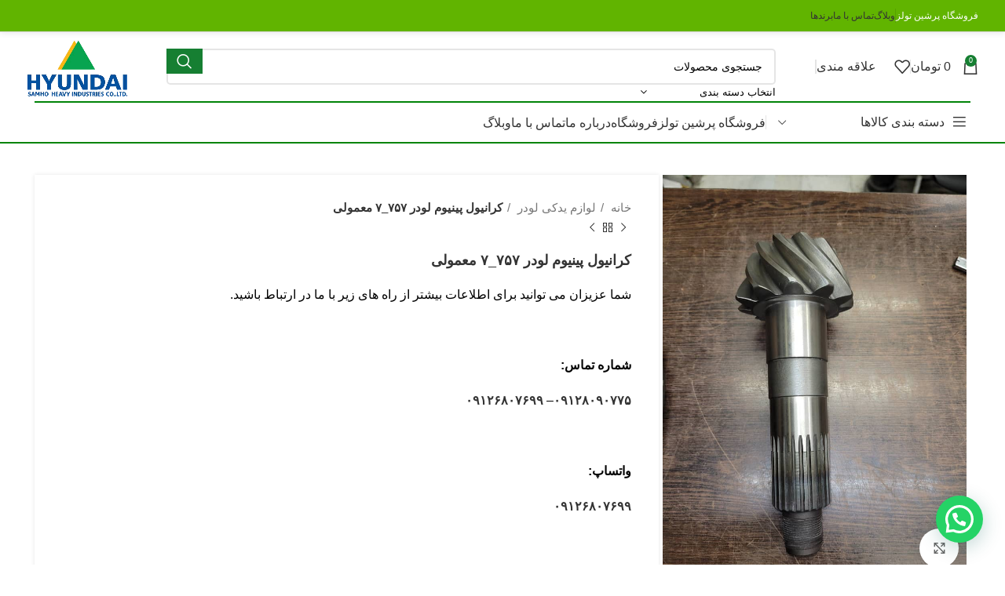

--- FILE ---
content_type: text/html; charset=UTF-8
request_url: https://pershiantools-shop.ir/product/%DA%A9%D8%B1%D8%A7%D9%86%DB%8C%D9%88%D9%84-%D9%BE%DB%8C%D9%86%DB%8C%D9%88%D9%85-%D9%84%D9%88%D8%AF%D8%B1-757_7-%D9%85%D8%B9%D9%85%D9%88%D9%84%DB%8C/
body_size: 49775
content:
<!DOCTYPE html>
<html dir="rtl" lang="fa-IR" prefix="og: https://ogp.me/ns#">
<head>
	<meta charset="UTF-8">
	<link rel="profile" href="https://gmpg.org/xfn/11">
	<link rel="pingback" href="https://pershiantools-shop.ir/xmlrpc.php">

	
<!-- بهینه‌سازی موتور جستجو توسط Rank Math - https://rankmath.com/ -->
<title>کرانیول پینیوم لودر 757_7 معمولی - فروشگاه پرشین تولز</title>
<meta name="description" content="از آنجا که کرانیول پینیوم لودر و به طور کلی اجزای اصلی دیفرانسیل انواع مختلف چرخ دنده‌ها هستند، برای توضیح کامل و دقیق عملکرد و چیستی آن‌ها بهتر است کمی از ماهیت چرخ‌دنده بگوییم. چرخ دنده‌ها قطعاتی دایره شکل هستند که روی محیط آن‌ها دندانه‌هایی با فاصله مساوی ایجاد می‌شود."/>
<meta name="robots" content="follow, index, max-snippet:-1, max-video-preview:-1, max-image-preview:large"/>
<link rel="canonical" href="https://pershiantools-shop.ir/product/%da%a9%d8%b1%d8%a7%d9%86%db%8c%d9%88%d9%84-%d9%be%db%8c%d9%86%db%8c%d9%88%d9%85-%d9%84%d9%88%d8%af%d8%b1-757_7-%d9%85%d8%b9%d9%85%d9%88%d9%84%db%8c/" />
<meta property="og:locale" content="fa_IR" />
<meta property="og:type" content="product" />
<meta property="og:title" content="کرانیول پینیوم لودر 757_7 معمولی - فروشگاه پرشین تولز" />
<meta property="og:description" content="از آنجا که کرانیول پینیوم لودر و به طور کلی اجزای اصلی دیفرانسیل انواع مختلف چرخ دنده‌ها هستند، برای توضیح کامل و دقیق عملکرد و چیستی آن‌ها بهتر است کمی از ماهیت چرخ‌دنده بگوییم. چرخ دنده‌ها قطعاتی دایره شکل هستند که روی محیط آن‌ها دندانه‌هایی با فاصله مساوی ایجاد می‌شود." />
<meta property="og:url" content="https://pershiantools-shop.ir/product/%da%a9%d8%b1%d8%a7%d9%86%db%8c%d9%88%d9%84-%d9%be%db%8c%d9%86%db%8c%d9%88%d9%85-%d9%84%d9%88%d8%af%d8%b1-757_7-%d9%85%d8%b9%d9%85%d9%88%d9%84%db%8c/" />
<meta property="og:site_name" content="فروشگاه پرشین تولز" />
<meta property="og:updated_time" content="2022-09-21T11:43:53+04:30" />
<meta property="og:image" content="https://pershiantools-shop.ir/wp-content/uploads/2022/05/WhatsApp-Image-2022-05-11-at-12.15.43-AM1.jpeg" />
<meta property="og:image:secure_url" content="https://pershiantools-shop.ir/wp-content/uploads/2022/05/WhatsApp-Image-2022-05-11-at-12.15.43-AM1.jpeg" />
<meta property="og:image:width" content="756" />
<meta property="og:image:height" content="1008" />
<meta property="og:image:alt" content="کرانیول پینیوم لودر" />
<meta property="og:image:type" content="image/jpeg" />
<meta property="product:price:currency" content="IRT" />
<meta property="product:availability" content="instock" />
<meta name="twitter:card" content="summary_large_image" />
<meta name="twitter:title" content="کرانیول پینیوم لودر 757_7 معمولی - فروشگاه پرشین تولز" />
<meta name="twitter:description" content="از آنجا که کرانیول پینیوم لودر و به طور کلی اجزای اصلی دیفرانسیل انواع مختلف چرخ دنده‌ها هستند، برای توضیح کامل و دقیق عملکرد و چیستی آن‌ها بهتر است کمی از ماهیت چرخ‌دنده بگوییم. چرخ دنده‌ها قطعاتی دایره شکل هستند که روی محیط آن‌ها دندانه‌هایی با فاصله مساوی ایجاد می‌شود." />
<meta name="twitter:image" content="https://pershiantools-shop.ir/wp-content/uploads/2022/05/WhatsApp-Image-2022-05-11-at-12.15.43-AM1.jpeg" />
<meta name="twitter:label1" content="قیمت" />
<meta name="twitter:data1" content="0&nbsp;&#x62A;&#x648;&#x645;&#x627;&#x646;" />
<meta name="twitter:label2" content="دسترسی" />
<meta name="twitter:data2" content="موجود" />
<script type="application/ld+json" class="rank-math-schema">{"@context":"https://schema.org","@graph":[{"@type":"Organization","@id":"https://pershiantools-shop.ir/#organization","name":"\u067e\u0631\u0634\u06cc\u0646 \u062a\u0648\u0644\u0632","url":"https://pershiantools-shop.ir","logo":{"@type":"ImageObject","@id":"https://pershiantools-shop.ir/#logo","url":"https://pershiantools-shop.ir/wp-content/uploads/2022/05/WhatsApp-Image-2022-05-09-at-3.15.png","contentUrl":"https://pershiantools-shop.ir/wp-content/uploads/2022/05/WhatsApp-Image-2022-05-09-at-3.15.png","caption":"\u0641\u0631\u0648\u0634\u06af\u0627\u0647 \u067e\u0631\u0634\u06cc\u0646 \u062a\u0648\u0644\u0632","inLanguage":"fa-IR","width":"1080","height":"676"}},{"@type":"WebSite","@id":"https://pershiantools-shop.ir/#website","url":"https://pershiantools-shop.ir","name":"\u0641\u0631\u0648\u0634\u06af\u0627\u0647 \u067e\u0631\u0634\u06cc\u0646 \u062a\u0648\u0644\u0632","publisher":{"@id":"https://pershiantools-shop.ir/#organization"},"inLanguage":"fa-IR"},{"@type":"ImageObject","@id":"https://pershiantools-shop.ir/wp-content/uploads/2022/05/WhatsApp-Image-2022-05-11-at-12.15.43-AM1.jpeg","url":"https://pershiantools-shop.ir/wp-content/uploads/2022/05/WhatsApp-Image-2022-05-11-at-12.15.43-AM1.jpeg","width":"756","height":"1008","caption":"\u06a9\u0631\u0627\u0646\u06cc\u0648\u0644 \u067e\u06cc\u0646\u06cc\u0648\u0645 \u0644\u0648\u062f\u0631","inLanguage":"fa-IR"},{"@type":"BreadcrumbList","@id":"https://pershiantools-shop.ir/product/%da%a9%d8%b1%d8%a7%d9%86%db%8c%d9%88%d9%84-%d9%be%db%8c%d9%86%db%8c%d9%88%d9%85-%d9%84%d9%88%d8%af%d8%b1-757_7-%d9%85%d8%b9%d9%85%d9%88%d9%84%db%8c/#breadcrumb","itemListElement":[{"@type":"ListItem","position":"1","item":{"@id":"https://pershiantools-shop.ir","name":"\u062e\u0627\u0646\u0647"}},{"@type":"ListItem","position":"2","item":{"@id":"https://pershiantools-shop.ir/product/%da%a9%d8%b1%d8%a7%d9%86%db%8c%d9%88%d9%84-%d9%be%db%8c%d9%86%db%8c%d9%88%d9%85-%d9%84%d9%88%d8%af%d8%b1-757_7-%d9%85%d8%b9%d9%85%d9%88%d9%84%db%8c/","name":"\u06a9\u0631\u0627\u0646\u06cc\u0648\u0644 \u067e\u06cc\u0646\u06cc\u0648\u0645 \u0644\u0648\u062f\u0631 757_7 \u0645\u0639\u0645\u0648\u0644\u06cc"}}]},{"@type":"ItemPage","@id":"https://pershiantools-shop.ir/product/%da%a9%d8%b1%d8%a7%d9%86%db%8c%d9%88%d9%84-%d9%be%db%8c%d9%86%db%8c%d9%88%d9%85-%d9%84%d9%88%d8%af%d8%b1-757_7-%d9%85%d8%b9%d9%85%d9%88%d9%84%db%8c/#webpage","url":"https://pershiantools-shop.ir/product/%da%a9%d8%b1%d8%a7%d9%86%db%8c%d9%88%d9%84-%d9%be%db%8c%d9%86%db%8c%d9%88%d9%85-%d9%84%d9%88%d8%af%d8%b1-757_7-%d9%85%d8%b9%d9%85%d9%88%d9%84%db%8c/","name":"\u06a9\u0631\u0627\u0646\u06cc\u0648\u0644 \u067e\u06cc\u0646\u06cc\u0648\u0645 \u0644\u0648\u062f\u0631 757_7 \u0645\u0639\u0645\u0648\u0644\u06cc - \u0641\u0631\u0648\u0634\u06af\u0627\u0647 \u067e\u0631\u0634\u06cc\u0646 \u062a\u0648\u0644\u0632","datePublished":"2022-05-11T11:05:14+04:30","dateModified":"2022-09-21T11:43:53+04:30","isPartOf":{"@id":"https://pershiantools-shop.ir/#website"},"primaryImageOfPage":{"@id":"https://pershiantools-shop.ir/wp-content/uploads/2022/05/WhatsApp-Image-2022-05-11-at-12.15.43-AM1.jpeg"},"inLanguage":"fa-IR","breadcrumb":{"@id":"https://pershiantools-shop.ir/product/%da%a9%d8%b1%d8%a7%d9%86%db%8c%d9%88%d9%84-%d9%be%db%8c%d9%86%db%8c%d9%88%d9%85-%d9%84%d9%88%d8%af%d8%b1-757_7-%d9%85%d8%b9%d9%85%d9%88%d9%84%db%8c/#breadcrumb"}},{"@type":"Product","name":"\u06a9\u0631\u0627\u0646\u06cc\u0648\u0644 \u067e\u06cc\u0646\u06cc\u0648\u0645 \u0644\u0648\u062f\u0631 757_7 \u0645\u0639\u0645\u0648\u0644\u06cc - \u0641\u0631\u0648\u0634\u06af\u0627\u0647 \u067e\u0631\u0634\u06cc\u0646 \u062a\u0648\u0644\u0632","description":"\u0627\u0632 \u0622\u0646\u062c\u0627 \u06a9\u0647 \u06a9\u0631\u0627\u0646\u06cc\u0648\u0644 \u067e\u06cc\u0646\u06cc\u0648\u0645 \u0644\u0648\u062f\u0631 \u0648 \u0628\u0647 \u0637\u0648\u0631 \u06a9\u0644\u06cc \u0627\u062c\u0632\u0627\u06cc \u0627\u0635\u0644\u06cc \u062f\u06cc\u0641\u0631\u0627\u0646\u0633\u06cc\u0644 \u0627\u0646\u0648\u0627\u0639 \u0645\u062e\u062a\u0644\u0641 \u0686\u0631\u062e \u062f\u0646\u062f\u0647\u200c\u0647\u0627 \u0647\u0633\u062a\u0646\u062f\u060c \u0628\u0631\u0627\u06cc \u062a\u0648\u0636\u06cc\u062d \u06a9\u0627\u0645\u0644 \u0648 \u062f\u0642\u06cc\u0642 \u0639\u0645\u0644\u06a9\u0631\u062f \u0648 \u0686\u06cc\u0633\u062a\u06cc \u0622\u0646\u200c\u0647\u0627 \u0628\u0647\u062a\u0631 \u0627\u0633\u062a \u06a9\u0645\u06cc \u0627\u0632 \u0645\u0627\u0647\u06cc\u062a \u0686\u0631\u062e\u200c\u062f\u0646\u062f\u0647 \u0628\u06af\u0648\u06cc\u06cc\u0645. \u0686\u0631\u062e \u062f\u0646\u062f\u0647\u200c\u0647\u0627 \u0642\u0637\u0639\u0627\u062a\u06cc \u062f\u0627\u06cc\u0631\u0647 \u0634\u06a9\u0644 \u0647\u0633\u062a\u0646\u062f \u06a9\u0647 \u0631\u0648\u06cc \u0645\u062d\u06cc\u0637 \u0622\u0646\u200c\u0647\u0627 \u062f\u0646\u062f\u0627\u0646\u0647\u200c\u0647\u0627\u06cc\u06cc \u0628\u0627 \u0641\u0627\u0635\u0644\u0647 \u0645\u0633\u0627\u0648\u06cc \u0627\u06cc\u062c\u0627\u062f \u0645\u06cc\u200c\u0634\u0648\u062f.","category":"\u0644\u0648\u0627\u0632\u0645 \u06cc\u062f\u06a9\u06cc \u0644\u0648\u062f\u0631","mainEntityOfPage":{"@id":"https://pershiantools-shop.ir/product/%da%a9%d8%b1%d8%a7%d9%86%db%8c%d9%88%d9%84-%d9%be%db%8c%d9%86%db%8c%d9%88%d9%85-%d9%84%d9%88%d8%af%d8%b1-757_7-%d9%85%d8%b9%d9%85%d9%88%d9%84%db%8c/#webpage"},"image":[{"@type":"ImageObject","url":"https://pershiantools-shop.ir/wp-content/uploads/2022/05/WhatsApp-Image-2022-05-11-at-12.15.43-AM1.jpeg","height":"1008","width":"756"},{"@type":"ImageObject","url":"https://pershiantools-shop.ir/wp-content/uploads/2022/05/WhatsApp-Image-2022-05-11-at-12.15.44-AM1.jpeg","height":"1008","width":"756"},{"@type":"ImageObject","url":"https://pershiantools-shop.ir/wp-content/uploads/2022/05/WhatsApp-Image-2022-05-11-at-12.15.44-AM.jpeg","height":"1008","width":"756"},{"@type":"ImageObject","url":"https://pershiantools-shop.ir/wp-content/uploads/2022/05/WhatsApp-Image-2022-05-11-at-12.15.43-AM2.jpeg","height":"1008","width":"756"},{"@type":"ImageObject","url":"https://pershiantools-shop.ir/wp-content/uploads/2022/05/WhatsApp-Image-2022-05-11-at-12.15.43-AM1-1.jpeg","height":"1008","width":"756"},{"@type":"ImageObject","url":"https://pershiantools-shop.ir/wp-content/uploads/2022/05/WhatsApp-Image-2022-05-11-at-12.15.43-AM.jpeg","height":"1008","width":"756"},{"@type":"ImageObject","url":"https://pershiantools-shop.ir/wp-content/uploads/2022/05/WhatsApp-Image-2022-05-11-at-12.15.42-AM.jpeg","height":"1008","width":"756"},{"@type":"ImageObject","url":"https://pershiantools-shop.ir/wp-content/uploads/2022/05/WhatsApp-Image-2022-05-11-at-12.15.41-AM1.jpeg","height":"1008","width":"756"},{"@type":"ImageObject","url":"https://pershiantools-shop.ir/wp-content/uploads/2022/05/WhatsApp-Image-2022-05-11-at-12.15.41-AM.jpeg","height":"1008","width":"756"}],"@id":"https://pershiantools-shop.ir/product/%da%a9%d8%b1%d8%a7%d9%86%db%8c%d9%88%d9%84-%d9%be%db%8c%d9%86%db%8c%d9%88%d9%85-%d9%84%d9%88%d8%af%d8%b1-757_7-%d9%85%d8%b9%d9%85%d9%88%d9%84%db%8c/#richSnippet"}]}</script>
<!-- /افزونه سئو ورپرس Rank Math -->

<link rel="alternate" type="application/rss+xml" title="فروشگاه پرشین تولز &raquo; خوراک" href="https://pershiantools-shop.ir/feed/" />
<link rel="alternate" type="application/rss+xml" title="فروشگاه پرشین تولز &raquo; خوراک دیدگاه‌ها" href="https://pershiantools-shop.ir/comments/feed/" />
<link rel="alternate" type="application/rss+xml" title="فروشگاه پرشین تولز &raquo; کرانیول پینیوم لودر 757_7 معمولی خوراک دیدگاه‌ها" href="https://pershiantools-shop.ir/product/%da%a9%d8%b1%d8%a7%d9%86%db%8c%d9%88%d9%84-%d9%be%db%8c%d9%86%db%8c%d9%88%d9%85-%d9%84%d9%88%d8%af%d8%b1-757_7-%d9%85%d8%b9%d9%85%d9%88%d9%84%db%8c/feed/" />
<link rel="alternate" title="oEmbed (JSON)" type="application/json+oembed" href="https://pershiantools-shop.ir/wp-json/oembed/1.0/embed?url=https%3A%2F%2Fpershiantools-shop.ir%2Fproduct%2F%25da%25a9%25d8%25b1%25d8%25a7%25d9%2586%25db%258c%25d9%2588%25d9%2584-%25d9%25be%25db%258c%25d9%2586%25db%258c%25d9%2588%25d9%2585-%25d9%2584%25d9%2588%25d8%25af%25d8%25b1-757_7-%25d9%2585%25d8%25b9%25d9%2585%25d9%2588%25d9%2584%25db%258c%2F" />
<link rel="alternate" title="oEmbed (XML)" type="text/xml+oembed" href="https://pershiantools-shop.ir/wp-json/oembed/1.0/embed?url=https%3A%2F%2Fpershiantools-shop.ir%2Fproduct%2F%25da%25a9%25d8%25b1%25d8%25a7%25d9%2586%25db%258c%25d9%2588%25d9%2584-%25d9%25be%25db%258c%25d9%2586%25db%258c%25d9%2588%25d9%2585-%25d9%2584%25d9%2588%25d8%25af%25d8%25b1-757_7-%25d9%2585%25d8%25b9%25d9%2585%25d9%2588%25d9%2584%25db%258c%2F&#038;format=xml" />
<style id='wp-img-auto-sizes-contain-inline-css' type='text/css'>
img:is([sizes=auto i],[sizes^="auto," i]){contain-intrinsic-size:3000px 1500px}
/*# sourceURL=wp-img-auto-sizes-contain-inline-css */
</style>
<link rel='stylesheet' id='sbi_styles-css' href='https://pershiantools-shop.ir/wp-content/plugins/instagram-feed/css/sbi-styles.min.css?ver=6.10.0' type='text/css' media='all' />
<style id='safe-svg-svg-icon-style-inline-css' type='text/css'>
.safe-svg-cover{text-align:center}.safe-svg-cover .safe-svg-inside{display:inline-block;max-width:100%}.safe-svg-cover svg{fill:currentColor;height:100%;max-height:100%;max-width:100%;width:100%}

/*# sourceURL=https://pershiantools-shop.ir/wp-content/plugins/safe-svg/dist/safe-svg-block-frontend.css */
</style>
<style id='wpsh-blocks-aparat-style-inline-css' type='text/css'>
.h_iframe-aparat_embed_frame{position:relative}.h_iframe-aparat_embed_frame .ratio{display:block;width:100%;height:auto}.h_iframe-aparat_embed_frame iframe{position:absolute;top:0;left:0;width:100%;height:100%}.wpsh-blocks_aparat{width:100%;clear:both;overflow:auto;display:block;position:relative;padding:30px 0}.wpsh-blocks_aparat_align_center .h_iframe-aparat_embed_frame{margin:0 auto}.wpsh-blocks_aparat_align_left .h_iframe-aparat_embed_frame{margin-right:30%}.wpsh-blocks_aparat_size_small .h_iframe-aparat_embed_frame{max-width:420px}.wpsh-blocks_aparat_size_big .h_iframe-aparat_embed_frame{max-width:720px}

/*# sourceURL=https://pershiantools-shop.ir/wp-content/plugins/wp-shamsi/blocks/aparat/build/style-index.css */
</style>
<style id='wpsh-blocks-justify-style-inline-css' type='text/css'>
.wp-block-wpsh-blocks-justify,.wpsh-blocks_justify{text-align:justify !important}.wpsh-blocks_justify_ltr{direction:ltr !important}.wpsh-blocks_justify_rtl{direction:rtl !important}

/*# sourceURL=https://pershiantools-shop.ir/wp-content/plugins/wp-shamsi/blocks/justify/build/style-index.css */
</style>
<style id='wpsh-blocks-shamsi-style-inline-css' type='text/css'>
.wpsh-blocks_shamsi_align_center{text-align:center !important}.wpsh-blocks_shamsi_align_right{text-align:right !important}.wpsh-blocks_shamsi_align_left{text-align:left !important}

/*# sourceURL=https://pershiantools-shop.ir/wp-content/plugins/wp-shamsi/blocks/shamsi/build/style-index.css */
</style>
<style id='joinchat-button-style-inline-css' type='text/css'>
.wp-block-joinchat-button{border:none!important;text-align:center}.wp-block-joinchat-button figure{display:table;margin:0 auto;padding:0}.wp-block-joinchat-button figcaption{font:normal normal 400 .6em/2em var(--wp--preset--font-family--system-font,sans-serif);margin:0;padding:0}.wp-block-joinchat-button .joinchat-button__qr{background-color:#fff;border:6px solid #25d366;border-radius:30px;box-sizing:content-box;display:block;height:200px;margin:auto;overflow:hidden;padding:10px;width:200px}.wp-block-joinchat-button .joinchat-button__qr canvas,.wp-block-joinchat-button .joinchat-button__qr img{display:block;margin:auto}.wp-block-joinchat-button .joinchat-button__link{align-items:center;background-color:#25d366;border:6px solid #25d366;border-radius:30px;display:inline-flex;flex-flow:row nowrap;justify-content:center;line-height:1.25em;margin:0 auto;text-decoration:none}.wp-block-joinchat-button .joinchat-button__link:before{background:transparent var(--joinchat-ico) no-repeat center;background-size:100%;content:"";display:block;height:1.5em;margin:-.75em .75em -.75em 0;width:1.5em}.wp-block-joinchat-button figure+.joinchat-button__link{margin-top:10px}@media (orientation:landscape)and (min-height:481px),(orientation:portrait)and (min-width:481px){.wp-block-joinchat-button.joinchat-button--qr-only figure+.joinchat-button__link{display:none}}@media (max-width:480px),(orientation:landscape)and (max-height:480px){.wp-block-joinchat-button figure{display:none}}

/*# sourceURL=https://pershiantools-shop.ir/wp-content/plugins/creame-whatsapp-me/gutenberg/build/style-index.css */
</style>
<link rel='stylesheet' id='kk-star-ratings-css' href='https://pershiantools-shop.ir/wp-content/plugins/kk-star-ratings/src/core/public/css/kk-star-ratings.min.css?ver=5.4.10.2' type='text/css' media='all' />
<style id='woocommerce-inline-inline-css' type='text/css'>
.woocommerce form .form-row .required { visibility: visible; }
/*# sourceURL=woocommerce-inline-inline-css */
</style>
<link rel='stylesheet' id='wpsh-style-css' href='https://pershiantools-shop.ir/wp-content/plugins/wp-shamsi/assets/css/wpsh_custom.css?ver=4.3.3' type='text/css' media='all' />
<link rel='stylesheet' id='elementor-icons-css' href='https://pershiantools-shop.ir/wp-content/plugins/elementor/assets/lib/eicons/css/elementor-icons.min.css?ver=5.47.0' type='text/css' media='all' />
<link rel='stylesheet' id='elementor-frontend-css' href='https://pershiantools-shop.ir/wp-content/plugins/elementor/assets/css/frontend.min.css?ver=3.35.0' type='text/css' media='all' />
<link rel='stylesheet' id='elementor-post-269-css' href='https://pershiantools-shop.ir/wp-content/uploads/elementor/css/post-269.css?ver=1770086718' type='text/css' media='all' />
<link rel='stylesheet' id='sbistyles-css' href='https://pershiantools-shop.ir/wp-content/plugins/instagram-feed/css/sbi-styles.min.css?ver=6.10.0' type='text/css' media='all' />
<link rel='stylesheet' id='elementor-icons-shared-0-css' href='https://pershiantools-shop.ir/wp-content/plugins/elementor/assets/lib/font-awesome/css/fontawesome.min.css?ver=5.15.3' type='text/css' media='all' />
<link rel='stylesheet' id='elementor-icons-fa-solid-css' href='https://pershiantools-shop.ir/wp-content/plugins/elementor/assets/lib/font-awesome/css/solid.min.css?ver=5.15.3' type='text/css' media='all' />
<link rel='stylesheet' id='elementor-icons-fa-brands-css' href='https://pershiantools-shop.ir/wp-content/plugins/elementor/assets/lib/font-awesome/css/brands.min.css?ver=5.15.3' type='text/css' media='all' />
<link rel='stylesheet' id='elementor-icons-fa-regular-css' href='https://pershiantools-shop.ir/wp-content/plugins/elementor/assets/lib/font-awesome/css/regular.min.css?ver=5.15.3' type='text/css' media='all' />
<link rel='stylesheet' id='bootstrap-css' href='https://pershiantools-shop.ir/wp-content/themes/woodmart/css/bootstrap-light.min.css?ver=7.5.1' type='text/css' media='all' />
<link rel='stylesheet' id='woodmart-style-css' href='https://pershiantools-shop.ir/wp-content/themes/woodmart/css/parts/base-rtl.min.css?ver=7.5.1' type='text/css' media='all' />
<link rel='stylesheet' id='wd-widget-recent-post-comments-css' href='https://pershiantools-shop.ir/wp-content/themes/woodmart/css/parts/widget-recent-post-comments-rtl.min.css?ver=7.5.1' type='text/css' media='all' />
<link rel='stylesheet' id='wd-widget-wd-recent-posts-css' href='https://pershiantools-shop.ir/wp-content/themes/woodmart/css/parts/widget-wd-recent-posts.min.css?ver=7.5.1' type='text/css' media='all' />
<link rel='stylesheet' id='wd-widget-nav-css' href='https://pershiantools-shop.ir/wp-content/themes/woodmart/css/parts/widget-nav.min.css?ver=7.5.1' type='text/css' media='all' />
<link rel='stylesheet' id='wd-widget-wd-layered-nav-css' href='https://pershiantools-shop.ir/wp-content/themes/woodmart/css/parts/woo-widget-wd-layered-nav.min.css?ver=7.5.1' type='text/css' media='all' />
<link rel='stylesheet' id='wd-woo-mod-swatches-base-css' href='https://pershiantools-shop.ir/wp-content/themes/woodmart/css/parts/woo-mod-swatches-base.min.css?ver=7.5.1' type='text/css' media='all' />
<link rel='stylesheet' id='wd-woo-mod-swatches-filter-css' href='https://pershiantools-shop.ir/wp-content/themes/woodmart/css/parts/woo-mod-swatches-filter.min.css?ver=7.5.1' type='text/css' media='all' />
<link rel='stylesheet' id='wd-widget-product-cat-css' href='https://pershiantools-shop.ir/wp-content/themes/woodmart/css/parts/woo-widget-product-cat.min.css?ver=7.5.1' type='text/css' media='all' />
<link rel='stylesheet' id='wd-widget-layered-nav-stock-status-css' href='https://pershiantools-shop.ir/wp-content/themes/woodmart/css/parts/woo-widget-layered-nav-stock-status.min.css?ver=7.5.1' type='text/css' media='all' />
<link rel='stylesheet' id='wd-widget-slider-price-filter-css' href='https://pershiantools-shop.ir/wp-content/themes/woodmart/css/parts/woo-widget-slider-price-filter.min.css?ver=7.5.1' type='text/css' media='all' />
<link rel='stylesheet' id='wd-wp-gutenberg-css' href='https://pershiantools-shop.ir/wp-content/themes/woodmart/css/parts/wp-gutenberg-rtl.min.css?ver=7.5.1' type='text/css' media='all' />
<link rel='stylesheet' id='wd-wpcf7-css' href='https://pershiantools-shop.ir/wp-content/themes/woodmart/css/parts/int-wpcf7.min.css?ver=7.5.1' type='text/css' media='all' />
<link rel='stylesheet' id='wd-revolution-slider-css' href='https://pershiantools-shop.ir/wp-content/themes/woodmart/css/parts/int-rev-slider.min.css?ver=7.5.1' type='text/css' media='all' />
<link rel='stylesheet' id='wd-elementor-base-css' href='https://pershiantools-shop.ir/wp-content/themes/woodmart/css/parts/int-elem-base-rtl.min.css?ver=7.5.1' type='text/css' media='all' />
<link rel='stylesheet' id='wd-notices-fixed-css' href='https://pershiantools-shop.ir/wp-content/themes/woodmart/css/parts/woo-opt-sticky-notices.min.css?ver=7.5.1' type='text/css' media='all' />
<link rel='stylesheet' id='wd-woocommerce-base-css' href='https://pershiantools-shop.ir/wp-content/themes/woodmart/css/parts/woocommerce-base-rtl.min.css?ver=7.5.1' type='text/css' media='all' />
<link rel='stylesheet' id='wd-mod-star-rating-css' href='https://pershiantools-shop.ir/wp-content/themes/woodmart/css/parts/mod-star-rating.min.css?ver=7.5.1' type='text/css' media='all' />
<link rel='stylesheet' id='wd-woo-el-track-order-css' href='https://pershiantools-shop.ir/wp-content/themes/woodmart/css/parts/woo-el-track-order.min.css?ver=7.5.1' type='text/css' media='all' />
<link rel='stylesheet' id='wd-woocommerce-block-notices-css' href='https://pershiantools-shop.ir/wp-content/themes/woodmart/css/parts/woo-mod-block-notices-rtl.min.css?ver=7.5.1' type='text/css' media='all' />
<link rel='stylesheet' id='wd-woo-gutenberg-css' href='https://pershiantools-shop.ir/wp-content/themes/woodmart/css/parts/woo-gutenberg-rtl.min.css?ver=7.5.1' type='text/css' media='all' />
<link rel='stylesheet' id='wd-woo-mod-quantity-css' href='https://pershiantools-shop.ir/wp-content/themes/woodmart/css/parts/woo-mod-quantity.min.css?ver=7.5.1' type='text/css' media='all' />
<link rel='stylesheet' id='wd-woo-single-prod-el-base-css' href='https://pershiantools-shop.ir/wp-content/themes/woodmart/css/parts/woo-single-prod-el-base.min.css?ver=7.5.1' type='text/css' media='all' />
<link rel='stylesheet' id='wd-woo-mod-stock-status-css' href='https://pershiantools-shop.ir/wp-content/themes/woodmart/css/parts/woo-mod-stock-status.min.css?ver=7.5.1' type='text/css' media='all' />
<link rel='stylesheet' id='wd-woo-mod-shop-attributes-css' href='https://pershiantools-shop.ir/wp-content/themes/woodmart/css/parts/woo-mod-shop-attributes.min.css?ver=7.5.1' type='text/css' media='all' />
<link rel='stylesheet' id='wd-header-base-css' href='https://pershiantools-shop.ir/wp-content/themes/woodmart/css/parts/header-base-rtl.min.css?ver=7.5.1' type='text/css' media='all' />
<link rel='stylesheet' id='wd-mod-tools-css' href='https://pershiantools-shop.ir/wp-content/themes/woodmart/css/parts/mod-tools.min.css?ver=7.5.1' type='text/css' media='all' />
<link rel='stylesheet' id='wd-header-elements-base-css' href='https://pershiantools-shop.ir/wp-content/themes/woodmart/css/parts/header-el-base-rtl.min.css?ver=7.5.1' type='text/css' media='all' />
<link rel='stylesheet' id='wd-social-icons-css' href='https://pershiantools-shop.ir/wp-content/themes/woodmart/css/parts/el-social-icons.min.css?ver=7.5.1' type='text/css' media='all' />
<link rel='stylesheet' id='wd-header-cart-side-css' href='https://pershiantools-shop.ir/wp-content/themes/woodmart/css/parts/header-el-cart-side.min.css?ver=7.5.1' type='text/css' media='all' />
<link rel='stylesheet' id='wd-header-cart-css' href='https://pershiantools-shop.ir/wp-content/themes/woodmart/css/parts/header-el-cart-rtl.min.css?ver=7.5.1' type='text/css' media='all' />
<link rel='stylesheet' id='wd-widget-shopping-cart-css' href='https://pershiantools-shop.ir/wp-content/themes/woodmart/css/parts/woo-widget-shopping-cart-rtl.min.css?ver=7.5.1' type='text/css' media='all' />
<link rel='stylesheet' id='wd-widget-product-list-css' href='https://pershiantools-shop.ir/wp-content/themes/woodmart/css/parts/woo-widget-product-list-rtl.min.css?ver=7.5.1' type='text/css' media='all' />
<link rel='stylesheet' id='wd-header-search-css' href='https://pershiantools-shop.ir/wp-content/themes/woodmart/css/parts/header-el-search-rtl.min.css?ver=7.5.1' type='text/css' media='all' />
<link rel='stylesheet' id='wd-header-search-form-css' href='https://pershiantools-shop.ir/wp-content/themes/woodmart/css/parts/header-el-search-form-rtl.min.css?ver=7.5.1' type='text/css' media='all' />
<link rel='stylesheet' id='wd-wd-search-results-css' href='https://pershiantools-shop.ir/wp-content/themes/woodmart/css/parts/wd-search-results-rtl.min.css?ver=7.5.1' type='text/css' media='all' />
<link rel='stylesheet' id='wd-wd-search-form-css' href='https://pershiantools-shop.ir/wp-content/themes/woodmart/css/parts/wd-search-form-rtl.min.css?ver=7.5.1' type='text/css' media='all' />
<link rel='stylesheet' id='wd-wd-search-cat-css' href='https://pershiantools-shop.ir/wp-content/themes/woodmart/css/parts/wd-search-cat-rtl.min.css?ver=7.5.1' type='text/css' media='all' />
<link rel='stylesheet' id='wd-header-mobile-nav-dropdown-css' href='https://pershiantools-shop.ir/wp-content/themes/woodmart/css/parts/header-el-mobile-nav-dropdown.min.css?ver=7.5.1' type='text/css' media='all' />
<link rel='stylesheet' id='wd-woo-mod-login-form-css' href='https://pershiantools-shop.ir/wp-content/themes/woodmart/css/parts/woo-mod-login-form.min.css?ver=7.5.1' type='text/css' media='all' />
<link rel='stylesheet' id='wd-header-my-account-css' href='https://pershiantools-shop.ir/wp-content/themes/woodmart/css/parts/header-el-my-account-rtl.min.css?ver=7.5.1' type='text/css' media='all' />
<link rel='stylesheet' id='wd-header-el-category-more-btn-css' href='https://pershiantools-shop.ir/wp-content/themes/woodmart/css/parts/header-el-category-more-btn.min.css?ver=7.5.1' type='text/css' media='all' />
<link rel='stylesheet' id='wd-header-categories-nav-css' href='https://pershiantools-shop.ir/wp-content/themes/woodmart/css/parts/header-el-category-nav.min.css?ver=7.5.1' type='text/css' media='all' />
<link rel='stylesheet' id='wd-mod-nav-vertical-css' href='https://pershiantools-shop.ir/wp-content/themes/woodmart/css/parts/mod-nav-vertical-rtl.min.css?ver=7.5.1' type='text/css' media='all' />
<link rel='stylesheet' id='wd-mod-nav-vertical-design-default-css' href='https://pershiantools-shop.ir/wp-content/themes/woodmart/css/parts/mod-nav-vertical-design-default.min.css?ver=7.5.1' type='text/css' media='all' />
<link rel='stylesheet' id='wd-page-title-css' href='https://pershiantools-shop.ir/wp-content/themes/woodmart/css/parts/page-title.min.css?ver=7.5.1' type='text/css' media='all' />
<link rel='stylesheet' id='wd-woo-single-prod-predefined-css' href='https://pershiantools-shop.ir/wp-content/themes/woodmart/css/parts/woo-single-prod-predefined-rtl.min.css?ver=7.5.1' type='text/css' media='all' />
<link rel='stylesheet' id='wd-woo-single-prod-and-quick-view-predefined-css' href='https://pershiantools-shop.ir/wp-content/themes/woodmart/css/parts/woo-single-prod-and-quick-view-predefined-rtl.min.css?ver=7.5.1' type='text/css' media='all' />
<link rel='stylesheet' id='wd-woo-single-prod-el-tabs-predefined-css' href='https://pershiantools-shop.ir/wp-content/themes/woodmart/css/parts/woo-single-prod-el-tabs-predefined.min.css?ver=7.5.1' type='text/css' media='all' />
<link rel='stylesheet' id='wd-woo-single-prod-opt-base-css' href='https://pershiantools-shop.ir/wp-content/themes/woodmart/css/parts/woo-single-prod-opt-base.min.css?ver=7.5.1' type='text/css' media='all' />
<link rel='stylesheet' id='wd-woo-single-prod-el-gallery-css' href='https://pershiantools-shop.ir/wp-content/themes/woodmart/css/parts/woo-single-prod-el-gallery.min.css?ver=7.5.1' type='text/css' media='all' />
<link rel='stylesheet' id='wd-swiper-css' href='https://pershiantools-shop.ir/wp-content/themes/woodmart/css/parts/lib-swiper-rtl.min.css?ver=7.5.1' type='text/css' media='all' />
<link rel='stylesheet' id='wd-swiper-arrows-css' href='https://pershiantools-shop.ir/wp-content/themes/woodmart/css/parts/lib-swiper-arrows-rtl.min.css?ver=7.5.1' type='text/css' media='all' />
<link rel='stylesheet' id='wd-photoswipe-css' href='https://pershiantools-shop.ir/wp-content/themes/woodmart/css/parts/lib-photoswipe-rtl.min.css?ver=7.5.1' type='text/css' media='all' />
<link rel='stylesheet' id='wd-woo-single-prod-el-navigation-css' href='https://pershiantools-shop.ir/wp-content/themes/woodmart/css/parts/woo-single-prod-el-navigation-rtl.min.css?ver=7.5.1' type='text/css' media='all' />
<link rel='stylesheet' id='wd-tabs-css' href='https://pershiantools-shop.ir/wp-content/themes/woodmart/css/parts/el-tabs-rtl.min.css?ver=7.5.1' type='text/css' media='all' />
<link rel='stylesheet' id='wd-woo-single-prod-el-tabs-opt-layout-tabs-css' href='https://pershiantools-shop.ir/wp-content/themes/woodmart/css/parts/woo-single-prod-el-tabs-opt-layout-tabs.min.css?ver=7.5.1' type='text/css' media='all' />
<link rel='stylesheet' id='wd-accordion-css' href='https://pershiantools-shop.ir/wp-content/themes/woodmart/css/parts/el-accordion-rtl.min.css?ver=7.5.1' type='text/css' media='all' />
<link rel='stylesheet' id='wd-woo-single-prod-el-reviews-css' href='https://pershiantools-shop.ir/wp-content/themes/woodmart/css/parts/woo-single-prod-el-reviews.min.css?ver=7.5.1' type='text/css' media='all' />
<link rel='stylesheet' id='wd-woo-single-prod-el-reviews-style-1-css' href='https://pershiantools-shop.ir/wp-content/themes/woodmart/css/parts/woo-single-prod-el-reviews-style-1.min.css?ver=7.5.1' type='text/css' media='all' />
<link rel='stylesheet' id='wd-mod-comments-css' href='https://pershiantools-shop.ir/wp-content/themes/woodmart/css/parts/mod-comments-rtl.min.css?ver=7.5.1' type='text/css' media='all' />
<link rel='stylesheet' id='wd-product-loop-css' href='https://pershiantools-shop.ir/wp-content/themes/woodmart/css/parts/woo-product-loop-rtl.min.css?ver=7.5.1' type='text/css' media='all' />
<link rel='stylesheet' id='wd-product-loop-base-css' href='https://pershiantools-shop.ir/wp-content/themes/woodmart/css/parts/woo-product-loop-base.min.css?ver=7.5.1' type='text/css' media='all' />
<link rel='stylesheet' id='wd-woo-mod-add-btn-replace-css' href='https://pershiantools-shop.ir/wp-content/themes/woodmart/css/parts/woo-mod-add-btn-replace.min.css?ver=7.5.1' type='text/css' media='all' />
<link rel='stylesheet' id='wd-mod-more-description-css' href='https://pershiantools-shop.ir/wp-content/themes/woodmart/css/parts/mod-more-description.min.css?ver=7.5.1' type='text/css' media='all' />
<link rel='stylesheet' id='wd-bordered-product-css' href='https://pershiantools-shop.ir/wp-content/themes/woodmart/css/parts/woo-opt-bordered-product-rtl.min.css?ver=7.5.1' type='text/css' media='all' />
<link rel='stylesheet' id='wd-woo-opt-title-limit-css' href='https://pershiantools-shop.ir/wp-content/themes/woodmart/css/parts/woo-opt-title-limit.min.css?ver=7.5.1' type='text/css' media='all' />
<link rel='stylesheet' id='wd-mfp-popup-css' href='https://pershiantools-shop.ir/wp-content/themes/woodmart/css/parts/lib-magnific-popup-rtl.min.css?ver=7.5.1' type='text/css' media='all' />
<link rel='stylesheet' id='wd-swiper-pagin-css' href='https://pershiantools-shop.ir/wp-content/themes/woodmart/css/parts/lib-swiper-pagin.min.css?ver=7.5.1' type='text/css' media='all' />
<link rel='stylesheet' id='wd-footer-base-css' href='https://pershiantools-shop.ir/wp-content/themes/woodmart/css/parts/footer-base-rtl.min.css?ver=7.5.1' type='text/css' media='all' />
<link rel='stylesheet' id='wd-list-css' href='https://pershiantools-shop.ir/wp-content/themes/woodmart/css/parts/el-list-rtl.min.css?ver=7.5.1' type='text/css' media='all' />
<link rel='stylesheet' id='wd-scroll-top-css' href='https://pershiantools-shop.ir/wp-content/themes/woodmart/css/parts/opt-scrolltotop-rtl.min.css?ver=7.5.1' type='text/css' media='all' />
<link rel='stylesheet' id='wd-header-my-account-sidebar-css' href='https://pershiantools-shop.ir/wp-content/themes/woodmart/css/parts/header-el-my-account-sidebar.min.css?ver=7.5.1' type='text/css' media='all' />
<link rel='stylesheet' id='wd-sticky-add-to-cart-css' href='https://pershiantools-shop.ir/wp-content/themes/woodmart/css/parts/woo-opt-sticky-add-to-cart.min.css?ver=7.5.1' type='text/css' media='all' />
<link rel='stylesheet' id='wd-woo-mod-quantity-overlap-css' href='https://pershiantools-shop.ir/wp-content/themes/woodmart/css/parts/woo-mod-quantity-overlap.min.css?ver=7.5.1' type='text/css' media='all' />
<link rel='stylesheet' id='xts-style-default_header-css' href='https://pershiantools-shop.ir/wp-content/uploads/2024/07/xts-default_header-1721464940.css?ver=7.5.1' type='text/css' media='all' />
<link rel='stylesheet' id='elementor-gf-local-roboto-css' href='https://pershiantools-shop.ir/wp-content/uploads/elementor/google-fonts/css/roboto.css?ver=1742222741' type='text/css' media='all' />
<link rel='stylesheet' id='elementor-gf-local-robotoslab-css' href='https://pershiantools-shop.ir/wp-content/uploads/elementor/google-fonts/css/robotoslab.css?ver=1742222742' type='text/css' media='all' />
<script type="text/javascript" src="https://pershiantools-shop.ir/wp-includes/js/jquery/jquery.min.js?ver=3.7.1" id="jquery-core-js"></script>
<script type="text/javascript" src="https://pershiantools-shop.ir/wp-includes/js/jquery/jquery-migrate.min.js?ver=3.4.1" id="jquery-migrate-js"></script>
<script type="text/javascript" src="https://pershiantools-shop.ir/wp-content/plugins/woocommerce/assets/js/jquery-blockui/jquery.blockUI.min.js?ver=2.7.0-wc.10.4.3" id="wc-jquery-blockui-js" defer="defer" data-wp-strategy="defer"></script>
<script type="text/javascript" id="wc-add-to-cart-js-extra">
/* <![CDATA[ */
var wc_add_to_cart_params = {"ajax_url":"/wp-admin/admin-ajax.php","wc_ajax_url":"/?wc-ajax=%%endpoint%%","i18n_view_cart":"\u0645\u0634\u0627\u0647\u062f\u0647 \u0633\u0628\u062f \u062e\u0631\u06cc\u062f","cart_url":"https://pershiantools-shop.ir/cart/","is_cart":"","cart_redirect_after_add":"no"};
//# sourceURL=wc-add-to-cart-js-extra
/* ]]> */
</script>
<script type="text/javascript" src="https://pershiantools-shop.ir/wp-content/plugins/woocommerce/assets/js/frontend/add-to-cart.min.js?ver=10.4.3" id="wc-add-to-cart-js" defer="defer" data-wp-strategy="defer"></script>
<script type="text/javascript" src="https://pershiantools-shop.ir/wp-content/plugins/woocommerce/assets/js/zoom/jquery.zoom.min.js?ver=1.7.21-wc.10.4.3" id="wc-zoom-js" defer="defer" data-wp-strategy="defer"></script>
<script type="text/javascript" id="wc-single-product-js-extra">
/* <![CDATA[ */
var wc_single_product_params = {"i18n_required_rating_text":"\u0644\u0637\u0641\u0627 \u06cc\u06a9 \u0627\u0645\u062a\u06cc\u0627\u0632 \u0631\u0627 \u0627\u0646\u062a\u062e\u0627\u0628 \u06a9\u0646\u06cc\u062f","i18n_rating_options":["\u06f1 \u0627\u0632 \u06f5 \u0633\u062a\u0627\u0631\u0647","\u06f2 \u0627\u0632 \u06f5 \u0633\u062a\u0627\u0631\u0647","\u06f3 \u0627\u0632 \u06f5 \u0633\u062a\u0627\u0631\u0647","\u06f4 \u0627\u0632 \u06f5 \u0633\u062a\u0627\u0631\u0647","\u06f5 \u0627\u0632 \u06f5 \u0633\u062a\u0627\u0631\u0647"],"i18n_product_gallery_trigger_text":"\u0645\u0634\u0627\u0647\u062f\u0647 \u06af\u0627\u0644\u0631\u06cc \u062a\u0635\u0627\u0648\u06cc\u0631 \u0628\u0647 \u0635\u0648\u0631\u062a \u062a\u0645\u0627\u0645 \u0635\u0641\u062d\u0647","review_rating_required":"yes","flexslider":{"rtl":true,"animation":"slide","smoothHeight":true,"directionNav":false,"controlNav":"thumbnails","slideshow":false,"animationSpeed":500,"animationLoop":false,"allowOneSlide":false},"zoom_enabled":"","zoom_options":[],"photoswipe_enabled":"","photoswipe_options":{"shareEl":false,"closeOnScroll":false,"history":false,"hideAnimationDuration":0,"showAnimationDuration":0},"flexslider_enabled":""};
//# sourceURL=wc-single-product-js-extra
/* ]]> */
</script>
<script type="text/javascript" src="https://pershiantools-shop.ir/wp-content/plugins/woocommerce/assets/js/frontend/single-product.min.js?ver=10.4.3" id="wc-single-product-js" defer="defer" data-wp-strategy="defer"></script>
<script type="text/javascript" src="https://pershiantools-shop.ir/wp-content/plugins/woocommerce/assets/js/js-cookie/js.cookie.min.js?ver=2.1.4-wc.10.4.3" id="wc-js-cookie-js" defer="defer" data-wp-strategy="defer"></script>
<script type="text/javascript" id="woocommerce-js-extra">
/* <![CDATA[ */
var woocommerce_params = {"ajax_url":"/wp-admin/admin-ajax.php","wc_ajax_url":"/?wc-ajax=%%endpoint%%","i18n_password_show":"\u0646\u0645\u0627\u06cc\u0634 \u0631\u0645\u0632 \u0639\u0628\u0648\u0631","i18n_password_hide":"\u0645\u062e\u0641\u06cc\u200c\u0633\u0627\u0632\u06cc \u0631\u0645\u0632 \u0639\u0628\u0648\u0631"};
//# sourceURL=woocommerce-js-extra
/* ]]> */
</script>
<script type="text/javascript" src="https://pershiantools-shop.ir/wp-content/plugins/woocommerce/assets/js/frontend/woocommerce.min.js?ver=10.4.3" id="woocommerce-js" defer="defer" data-wp-strategy="defer"></script>
<script type="text/javascript" src="https://pershiantools-shop.ir/wp-content/themes/woodmart/js/libs/device.min.js?ver=7.5.1" id="wd-device-library-js"></script>
<script type="text/javascript" src="https://pershiantools-shop.ir/wp-content/themes/woodmart/js/scripts/global/scrollBar.min.js?ver=7.5.1" id="wd-scrollbar-js"></script>
<link rel="https://api.w.org/" href="https://pershiantools-shop.ir/wp-json/" /><link rel="alternate" title="JSON" type="application/json" href="https://pershiantools-shop.ir/wp-json/wp/v2/product/1403" /><link rel="EditURI" type="application/rsd+xml" title="RSD" href="https://pershiantools-shop.ir/xmlrpc.php?rsd" />
<link rel="stylesheet" href="https://pershiantools-shop.ir/wp-content/themes/woodmart/rtl.css" type="text/css" media="screen" /><meta name="generator" content="WordPress 6.9" />
<link rel='shortlink' href='https://pershiantools-shop.ir/?p=1403' />
<!-- Analytics by WP Statistics - https://wp-statistics.com -->
					<meta name="viewport" content="width=device-width, initial-scale=1.0, maximum-scale=1.0, user-scalable=no">
										<noscript><style>.woocommerce-product-gallery{ opacity: 1 !important; }</style></noscript>
	<meta name="generator" content="Elementor 3.35.0; features: additional_custom_breakpoints; settings: css_print_method-external, google_font-enabled, font_display-auto">
<style type="text/css">.recentcomments a{display:inline !important;padding:0 !important;margin:0 !important;}</style>			<style>
				.e-con.e-parent:nth-of-type(n+4):not(.e-lazyloaded):not(.e-no-lazyload),
				.e-con.e-parent:nth-of-type(n+4):not(.e-lazyloaded):not(.e-no-lazyload) * {
					background-image: none !important;
				}
				@media screen and (max-height: 1024px) {
					.e-con.e-parent:nth-of-type(n+3):not(.e-lazyloaded):not(.e-no-lazyload),
					.e-con.e-parent:nth-of-type(n+3):not(.e-lazyloaded):not(.e-no-lazyload) * {
						background-image: none !important;
					}
				}
				@media screen and (max-height: 640px) {
					.e-con.e-parent:nth-of-type(n+2):not(.e-lazyloaded):not(.e-no-lazyload),
					.e-con.e-parent:nth-of-type(n+2):not(.e-lazyloaded):not(.e-no-lazyload) * {
						background-image: none !important;
					}
				}
			</style>
			<meta name="generator" content="Powered by Slider Revolution 6.5.3 - responsive, Mobile-Friendly Slider Plugin for WordPress with comfortable drag and drop interface." />
<link rel="icon" href="https://pershiantools-shop.ir/wp-content/uploads/2022/06/88.png" sizes="32x32" />
<link rel="icon" href="https://pershiantools-shop.ir/wp-content/uploads/2022/06/88.png" sizes="192x192" />
<link rel="apple-touch-icon" href="https://pershiantools-shop.ir/wp-content/uploads/2022/06/88.png" />
<meta name="msapplication-TileImage" content="https://pershiantools-shop.ir/wp-content/uploads/2022/06/88.png" />
<script type="text/javascript">function setREVStartSize(e){
			//window.requestAnimationFrame(function() {				 
				window.RSIW = window.RSIW===undefined ? window.innerWidth : window.RSIW;	
				window.RSIH = window.RSIH===undefined ? window.innerHeight : window.RSIH;	
				try {								
					var pw = document.getElementById(e.c).parentNode.offsetWidth,
						newh;
					pw = pw===0 || isNaN(pw) ? window.RSIW : pw;
					e.tabw = e.tabw===undefined ? 0 : parseInt(e.tabw);
					e.thumbw = e.thumbw===undefined ? 0 : parseInt(e.thumbw);
					e.tabh = e.tabh===undefined ? 0 : parseInt(e.tabh);
					e.thumbh = e.thumbh===undefined ? 0 : parseInt(e.thumbh);
					e.tabhide = e.tabhide===undefined ? 0 : parseInt(e.tabhide);
					e.thumbhide = e.thumbhide===undefined ? 0 : parseInt(e.thumbhide);
					e.mh = e.mh===undefined || e.mh=="" || e.mh==="auto" ? 0 : parseInt(e.mh,0);		
					if(e.layout==="fullscreen" || e.l==="fullscreen") 						
						newh = Math.max(e.mh,window.RSIH);					
					else{					
						e.gw = Array.isArray(e.gw) ? e.gw : [e.gw];
						for (var i in e.rl) if (e.gw[i]===undefined || e.gw[i]===0) e.gw[i] = e.gw[i-1];					
						e.gh = e.el===undefined || e.el==="" || (Array.isArray(e.el) && e.el.length==0)? e.gh : e.el;
						e.gh = Array.isArray(e.gh) ? e.gh : [e.gh];
						for (var i in e.rl) if (e.gh[i]===undefined || e.gh[i]===0) e.gh[i] = e.gh[i-1];
											
						var nl = new Array(e.rl.length),
							ix = 0,						
							sl;					
						e.tabw = e.tabhide>=pw ? 0 : e.tabw;
						e.thumbw = e.thumbhide>=pw ? 0 : e.thumbw;
						e.tabh = e.tabhide>=pw ? 0 : e.tabh;
						e.thumbh = e.thumbhide>=pw ? 0 : e.thumbh;					
						for (var i in e.rl) nl[i] = e.rl[i]<window.RSIW ? 0 : e.rl[i];
						sl = nl[0];									
						for (var i in nl) if (sl>nl[i] && nl[i]>0) { sl = nl[i]; ix=i;}															
						var m = pw>(e.gw[ix]+e.tabw+e.thumbw) ? 1 : (pw-(e.tabw+e.thumbw)) / (e.gw[ix]);					
						newh =  (e.gh[ix] * m) + (e.tabh + e.thumbh);
					}				
					if(window.rs_init_css===undefined) window.rs_init_css = document.head.appendChild(document.createElement("style"));					
					document.getElementById(e.c).height = newh+"px";
					window.rs_init_css.innerHTML += "#"+e.c+"_wrapper { height: "+newh+"px }";				
				} catch(e){
					console.log("Failure at Presize of Slider:" + e)
				}					   
			//});
		  };</script>
		<style type="text/css" id="wp-custom-css">
			del .woocommerce-Price-currencySymbol {
	display:none;
}
.product-grid-item .price {
    font-size: 13px;
}
.wd-pf-title {
    background: #fff;
}		</style>
		<style>
		
		</style>			<style id="wd-style-theme_settings_default-css" data-type="wd-style-theme_settings_default">
				@font-face {
	font-weight: normal;
	font-style: normal;
	font-family: "woodmart-font";
	src: url("//pershiantools-shop.ir/wp-content/themes/woodmart/fonts/woodmart-font-1-400.woff2?v=7.5.1") format("woff2");
}

:root {
	--wd-text-font: "iranyekan, sans-serif", Arial, Helvetica, sans-serif;
	--wd-text-font-weight: 400;
	--wd-text-color: rgb(0,0,0);
	--wd-text-font-size: 16px;
	--wd-title-font: "iranyekan, sans-serif", Arial, Helvetica, sans-serif;
	--wd-title-font-weight: 700;
	--wd-title-color: #242424;
	--wd-entities-title-font: "iranyekan, sans-serif", Arial, Helvetica, sans-serif;
	--wd-entities-title-font-weight: 500;
	--wd-entities-title-color: #333333;
	--wd-entities-title-color-hover: rgb(51 51 51 / 65%);
	--wd-alternative-font: "iranyekan, sans-serif", Arial, Helvetica, sans-serif;
	--wd-widget-title-font: "iranyekan, sans-serif", Arial, Helvetica, sans-serif;
	--wd-widget-title-font-weight: 600;
	--wd-widget-title-transform: uppercase;
	--wd-widget-title-color: #333;
	--wd-widget-title-font-size: 18px;
	--wd-header-el-font: "iranyekan, sans-serif", Arial, Helvetica, sans-serif;
	--wd-header-el-font-weight: 400;
	--wd-header-el-transform: uppercase;
	--wd-header-el-font-size: 16px;
	--wd-primary-color: rgb(22,127,50);
	--wd-alternative-color: #fbbc34;
	--wd-link-color: #333333;
	--wd-link-color-hover: #242424;
	--btn-default-bgcolor: #f7f7f7;
	--btn-default-bgcolor-hover: #efefef;
	--btn-accented-bgcolor: rgb(229,48,63);
	--btn-accented-bgcolor-hover: rgb(0,0,0);
	--wd-form-brd-width: 2px;
	--notices-success-bg: #459647;
	--notices-success-color: #fff;
	--notices-warning-bg: #E0B252;
	--notices-warning-color: #fff;
	--wd-sticky-btn-height: 95px;
}
.woodmart-woocommerce-layered-nav .wd-scroll-content {
	max-height: 233px;
}
.wd-popup.wd-age-verify {
	--wd-popup-width: 500px;
}
.wd-popup.wd-promo-popup {
	background-color: #111111;
	background-image: none;
	background-repeat: no-repeat;
	background-size: contain;
	background-position: left center;
	--wd-popup-width: 800px;
}
.page-title-default {
	background-color: #e8e8e8;
	background-image: none;
	background-size: cover;
	background-position: center center;
}
.footer-container {
	background-color: rgb(68,68,68);
	background-image: none;
	background-repeat: no-repeat;
	background-size: contain;
	background-position: right center;
}
.wd-popup.popup-quick-view {
	--wd-popup-width: 920px;
}

@media (max-width: 1024px) {
	:root {
		--wd-sticky-btn-height: 95px;
	}

}

@media (max-width: 768.98px) {
	:root {
		--wd-sticky-btn-height: 42px;
	}

}
:root{
--wd-container-w: 1222px;
--wd-form-brd-radius: 5px;
--btn-default-color: #333;
--btn-default-color-hover: #333;
--btn-accented-color: #fff;
--btn-accented-color-hover: #fff;
--btn-default-brd-radius: 5px;
--btn-default-box-shadow: none;
--btn-default-box-shadow-hover: none;
--btn-accented-brd-radius: 5px;
--btn-accented-box-shadow: none;
--btn-accented-box-shadow-hover: none;
--wd-brd-radius: 0px;
}

@media (min-width: 1239px) {
.platform-Windows .wd-section-stretch > .elementor-container {
margin-left: auto;
margin-right: auto;
}
}

@media (min-width: 1222px) {
html:not(.platform-Windows) .wd-section-stretch > .elementor-container {
margin-left: auto;
margin-right: auto;
}
}

rs-slides :is([data-type=text],[data-type=button]) {
font-family: iranyekan, sans-serif !important;
}
rs-slides :is(h1,h2,h3,h4,h5,h6)[data-type=text] {
font-family: iranyekan, sans-serif !important;
}

.woodmart-button-wrapper.inline-element {
    margin-bottom: 0px;
}
.product-grid-item .wd-product-countdown, .product-grid-item .wd-stock-progress-bar {
    margin-bottom: 10px;
}
.wd-hover-standard .wd-add-btn {
    margin-top: 5px;
    margin-bottom: 15px;
}
.promo-banner .promo-banner-image {
    border-radius: 15px;
}
.product-grid-item.woodmart-hover-tiled .hover-img img, .product-grid-item.woodmart-hover-tiled .product-image-link img {
    width: 100%;
    padding: 20px;
}
.woodmart-hover-tiled .product-wrapper {
    border-radius: 10px;
    overflow: hidden;
	background: #fff;
}
.labels-rectangular .product-label {
    padding: 5px 10px;
    font-size: 12px;
    border-radius: 15px;
    margin-right: 5px;
}
.product-grid-item.wd-hover-standard {
    text-align: center;
    background: #fff;
    border-radius: 10px;
    overflow: hidden;
}
.blog-design-masonry .post-title {
    font-size: 16px !important;
}			</style>
			</head>

<body class="rtl wp-singular product-template-default single single-product postid-1403 wp-theme-woodmart theme-woodmart woocommerce woocommerce-page woocommerce-no-js wrapper-custom  woodmart-product-design-default woodmart-product-sticky-on categories-accordion-on woodmart-archive-shop woodmart-ajax-shop-on offcanvas-sidebar-mobile offcanvas-sidebar-tablet notifications-sticky wd-sticky-btn-on wd-sticky-btn-on-mb elementor-default elementor-kit-269">
			<script type="text/javascript" id="wd-flicker-fix">// Flicker fix.</script>	
	
	<div class="website-wrapper">
									<header class="whb-header whb-default_header whb-sticky-shadow whb-scroll-slide whb-sticky-real whb-hide-on-scroll">
					<div class="whb-main-header">
	
<div class="whb-row whb-top-bar whb-not-sticky-row whb-with-bg whb-border-fullwidth whb-color-dark whb-with-shadow whb-flex-flex-middle">
	<div class="container">
		<div class="whb-flex-row whb-top-bar-inner">
			<div class="whb-column whb-col-left whb-visible-lg">
	
<div class="wd-header-text set-cont-mb-s reset-last-child "><span style="color: #ffffff;">فروشگاه پرشین تولز</span></div>
<div class="wd-header-divider whb-divider-default "></div>
<div class="wd-header-nav wd-header-secondary-nav text-left wd-with-overlay" role="navigation" aria-label="منوی ثانویه">
	<ul id="menu-%d9%86%d9%88%d8%a7%d8%b1-%d8%a8%d8%a7%d9%84%d8%a7%db%8c-%d8%b3%d8%b1%d8%a8%d8%b1%da%af" class="menu wd-nav wd-nav-secondary wd-style-separated wd-gap-s"><li id="menu-item-134" class="menu-item menu-item-type-post_type menu-item-object-page menu-item-134 item-level-0 menu-simple-dropdown wd-event-hover" ><a href="https://pershiantools-shop.ir/mag/" class="woodmart-nav-link"><span class="nav-link-text">وبلاگ</span></a></li>
<li id="menu-item-168" class="menu-item menu-item-type-post_type menu-item-object-page menu-item-168 item-level-0 menu-simple-dropdown wd-event-hover" ><a href="https://pershiantools-shop.ir/contact-us/" class="woodmart-nav-link"><span class="nav-link-text">تماس با ما</span></a></li>
<li id="menu-item-19" class="menu-item menu-item-type-custom menu-item-object-custom menu-item-19 item-level-0 menu-simple-dropdown wd-event-hover" ><a href="#" class="woodmart-nav-link"><span class="nav-link-text">برندها</span></a></li>
</ul></div><!--END MAIN-NAV-->
</div>
<div class="whb-column whb-col-center whb-visible-lg whb-empty-column">
	</div>
<div class="whb-column whb-col-right whb-visible-lg">
	
			<div class=" wd-social-icons icons-design-default icons-size-small color-scheme-light social-follow social-form-circle text-center">

				
				
				
				
									<a rel="noopener noreferrer nofollow" href="https://www.instagram.com/pershian_tools/" target="_blank" class=" wd-social-icon social-instagram" aria-label="لینک اینستاگرام">
						<span class="wd-icon"></span>
											</a>
				
				
				
				
				
				
				
				
				
				
				
				
				
									<a rel="noopener noreferrer nofollow" href="tel:09126807699" target="_blank" class="whatsapp-desktop  wd-social-icon social-whatsapp" aria-label="WhatsApp social link">
						<span class="wd-icon"></span>
											</a>
					
					<a rel="noopener noreferrer nofollow" href="tel:09126807699" target="_blank" class="whatsapp-mobile  wd-social-icon social-whatsapp" aria-label="WhatsApp social link">
						<span class="wd-icon"></span>
											</a>
				
								
								
				
				
								
				
			</div>

		</div>
<div class="whb-column whb-col-mobile whb-hidden-lg">
	
			<div class=" wd-social-icons icons-design-default icons-size-large color-scheme-light social-follow social-form-circle text-center">

				
				
				
				
									<a rel="noopener noreferrer nofollow" href="https://www.instagram.com/pershian_tools/" target="_blank" class=" wd-social-icon social-instagram" aria-label="لینک اینستاگرام">
						<span class="wd-icon"></span>
											</a>
				
				
				
				
				
				
				
				
				
				
				
				
				
									<a rel="noopener noreferrer nofollow" href="tel:09126807699" target="_blank" class="whatsapp-desktop  wd-social-icon social-whatsapp" aria-label="WhatsApp social link">
						<span class="wd-icon"></span>
											</a>
					
					<a rel="noopener noreferrer nofollow" href="tel:09126807699" target="_blank" class="whatsapp-mobile  wd-social-icon social-whatsapp" aria-label="WhatsApp social link">
						<span class="wd-icon"></span>
											</a>
				
								
								
				
				
								
				
			</div>

		</div>
		</div>
	</div>
</div>

<div class="whb-row whb-general-header whb-sticky-row whb-without-bg whb-border-boxed whb-color-dark whb-flex-flex-middle">
	<div class="container">
		<div class="whb-flex-row whb-general-header-inner">
			<div class="whb-column whb-col-left whb-visible-lg">
	
<div class="wd-header-cart wd-tools-element wd-design-2 cart-widget-opener whb-5u866sftq6yga790jxf3">
	<a href="https://pershiantools-shop.ir/cart/" title="سبد خرید">
		
			<span class="wd-tools-icon wd-icon-alt">
															<span class="wd-cart-number wd-tools-count">0 <span>محصول</span></span>
									</span>
			<span class="wd-tools-text">
				
										<span class="wd-cart-subtotal"><span class="woocommerce-Price-amount amount"><bdi>0&nbsp;<span class="woocommerce-Price-currencySymbol">&#x062A;&#x0648;&#x0645;&#x0627;&#x0646;</span></bdi></span></span>
					</span>

			</a>
	</div>
<div class="wd-header-divider whb-divider-default "></div>
<div class="wd-header-wishlist wd-tools-element wd-style-text wd-with-count wd-design-2 whb-i8977fqp1lmve3hyjltf" title="لیست علاقمندی های من">
	<a href="https://pershiantools-shop.ir/wishlist/">
		
			<span class="wd-tools-icon">
				
									<span class="wd-tools-count">
						0					</span>
							</span>

			<span class="wd-tools-text">
				علاقه مندی			</span>

			</a>
</div>
<div class="wd-header-divider whb-divider-default "></div><div class="wd-header-divider whb-divider-default "></div><div class="whb-space-element " style="width:50px;"></div></div>
<div class="whb-column whb-col-center whb-visible-lg">
				<div class="wd-search-form wd-header-search-form wd-display-form whb-duljtjrl87kj7pmuut6b">
				
				
				<form role="search" method="get" class="searchform  wd-with-cat wd-style-with-bg wd-cat-style-bordered woodmart-ajax-search" action="https://pershiantools-shop.ir/"  data-thumbnail="1" data-price="1" data-post_type="product" data-count="10" data-sku="0" data-symbols_count="3">
					<input type="text" class="s" placeholder="جستجوی محصولات" value="" name="s" aria-label="جستجو" title="جستجوی محصولات" required/>
					<input type="hidden" name="post_type" value="product">
								<div class="wd-search-cat wd-scroll">
				<input type="hidden" name="product_cat" value="0">
				<a href="#" rel="nofollow" data-val="0">
					<span>
						انتخاب دسته بندی					</span>
				</a>
				<div class="wd-dropdown wd-dropdown-search-cat wd-dropdown-menu wd-scroll-content wd-design-default">
					<ul class="wd-sub-menu">
						<li style="display:none;"><a href="#" data-val="0">انتخاب دسته بندی</a></li>
							<li class="cat-item cat-item-15"><a class="pf-value" href="https://pershiantools-shop.ir/product-category/uncategorized/" data-val="uncategorized" data-title="دسته بندی نشده" >دسته بندی نشده</a>
</li>
	<li class="cat-item cat-item-60"><a class="pf-value" href="https://pershiantools-shop.ir/product-category/%d9%84%d9%88%d8%a7%d8%b2%d9%85-%db%8c%d8%af%da%a9%db%8c-%d8%a8%db%8c%d9%84-%d9%85%da%a9%d8%a7%d9%86%db%8c%da%a9%db%8c/" data-val="%d9%84%d9%88%d8%a7%d8%b2%d9%85-%db%8c%d8%af%da%a9%db%8c-%d8%a8%db%8c%d9%84-%d9%85%da%a9%d8%a7%d9%86%db%8c%da%a9%db%8c" data-title="لوازم یدکی بیل مکانیکی" >لوازم یدکی بیل مکانیکی</a>
<ul class='children'>
	<li class="cat-item cat-item-866"><a class="pf-value" href="https://pershiantools-shop.ir/product-category/%d9%84%d9%88%d8%a7%d8%b2%d9%85-%db%8c%d8%af%da%a9%db%8c-%d8%a8%db%8c%d9%84-%d9%85%da%a9%d8%a7%d9%86%db%8c%da%a9%db%8c/%d8%af%d9%84%d8%aa%d8%a7/" data-val="%d8%af%d9%84%d8%aa%d8%a7" data-title="دلتا" >دلتا</a>
</li>
	<li class="cat-item cat-item-75"><a class="pf-value" href="https://pershiantools-shop.ir/product-category/%d9%84%d9%88%d8%a7%d8%b2%d9%85-%db%8c%d8%af%da%a9%db%8c-%d8%a8%db%8c%d9%84-%d9%85%da%a9%d8%a7%d9%86%db%8c%da%a9%db%8c/%d8%af%d9%88%d9%88%d8%af%d9%88%d8%b3%d8%a7%d9%86-%d9%84%d9%88%d8%a7%d8%b2%d9%85-%db%8c%d8%af%da%a9%db%8c-%d8%a8%db%8c%d9%84-%d9%85%da%a9%d8%a7%d9%86%db%8c%da%a9%db%8c/" data-val="%d8%af%d9%88%d9%88%d8%af%d9%88%d8%b3%d8%a7%d9%86-%d9%84%d9%88%d8%a7%d8%b2%d9%85-%db%8c%d8%af%da%a9%db%8c-%d8%a8%db%8c%d9%84-%d9%85%da%a9%d8%a7%d9%86%db%8c%da%a9%db%8c" data-title="دوودوسان" >دوودوسان</a>
	<ul class='children'>
	<li class="cat-item cat-item-97"><a class="pf-value" href="https://pershiantools-shop.ir/product-category/%d9%84%d9%88%d8%a7%d8%b2%d9%85-%db%8c%d8%af%da%a9%db%8c-%d8%a8%db%8c%d9%84-%d9%85%da%a9%d8%a7%d9%86%db%8c%da%a9%db%8c/%d8%af%d9%88%d9%88%d8%af%d9%88%d8%b3%d8%a7%d9%86-%d9%84%d9%88%d8%a7%d8%b2%d9%85-%db%8c%d8%af%da%a9%db%8c-%d8%a8%db%8c%d9%84-%d9%85%da%a9%d8%a7%d9%86%db%8c%da%a9%db%8c/%d9%be%d9%85%d9%be-%d8%af%d9%88%d9%88%d8%af%d9%88%d8%b3%d8%a7%d9%86-%d9%84%d9%88%d8%a7%d8%b2%d9%85-%db%8c%d8%af%da%a9%db%8c-%d8%a8%db%8c%d9%84-%d9%85%da%a9%d8%a7%d9%86%db%8c%da%a9%db%8c/" data-val="%d9%be%d9%85%d9%be-%d8%af%d9%88%d9%88%d8%af%d9%88%d8%b3%d8%a7%d9%86-%d9%84%d9%88%d8%a7%d8%b2%d9%85-%db%8c%d8%af%da%a9%db%8c-%d8%a8%db%8c%d9%84-%d9%85%da%a9%d8%a7%d9%86%db%8c%da%a9%db%8c" data-title="پمپ" >پمپ</a>
</li>
	<li class="cat-item cat-item-99"><a class="pf-value" href="https://pershiantools-shop.ir/product-category/%d9%84%d9%88%d8%a7%d8%b2%d9%85-%db%8c%d8%af%da%a9%db%8c-%d8%a8%db%8c%d9%84-%d9%85%da%a9%d8%a7%d9%86%db%8c%da%a9%db%8c/%d8%af%d9%88%d9%88%d8%af%d9%88%d8%b3%d8%a7%d9%86-%d9%84%d9%88%d8%a7%d8%b2%d9%85-%db%8c%d8%af%da%a9%db%8c-%d8%a8%db%8c%d9%84-%d9%85%da%a9%d8%a7%d9%86%db%8c%da%a9%db%8c/%d9%84%d9%88%d8%a7%d8%b2%d9%85-%d9%87%d8%a7%db%8c-%d8%a8%d8%b1%d9%82%db%8c/" data-val="%d9%84%d9%88%d8%a7%d8%b2%d9%85-%d9%87%d8%a7%db%8c-%d8%a8%d8%b1%d9%82%db%8c" data-title="لوازم های برقی" >لوازم های برقی</a>
</li>
	<li class="cat-item cat-item-98"><a class="pf-value" href="https://pershiantools-shop.ir/product-category/%d9%84%d9%88%d8%a7%d8%b2%d9%85-%db%8c%d8%af%da%a9%db%8c-%d8%a8%db%8c%d9%84-%d9%85%da%a9%d8%a7%d9%86%db%8c%da%a9%db%8c/%d8%af%d9%88%d9%88%d8%af%d9%88%d8%b3%d8%a7%d9%86-%d9%84%d9%88%d8%a7%d8%b2%d9%85-%db%8c%d8%af%da%a9%db%8c-%d8%a8%db%8c%d9%84-%d9%85%da%a9%d8%a7%d9%86%db%8c%da%a9%db%8c/%d9%84%d9%88%d8%a7%d8%b2%d9%85-%d9%87%d8%a7%db%8c-%d9%85%d9%88%d8%aa%d9%88%d8%b1%db%8c/" data-val="%d9%84%d9%88%d8%a7%d8%b2%d9%85-%d9%87%d8%a7%db%8c-%d9%85%d9%88%d8%aa%d9%88%d8%b1%db%8c" data-title="لوازم های موتوری" >لوازم های موتوری</a>
</li>
	<li class="cat-item cat-item-100"><a class="pf-value" href="https://pershiantools-shop.ir/product-category/%d9%84%d9%88%d8%a7%d8%b2%d9%85-%db%8c%d8%af%da%a9%db%8c-%d8%a8%db%8c%d9%84-%d9%85%da%a9%d8%a7%d9%86%db%8c%da%a9%db%8c/%d8%af%d9%88%d9%88%d8%af%d9%88%d8%b3%d8%a7%d9%86-%d9%84%d9%88%d8%a7%d8%b2%d9%85-%db%8c%d8%af%da%a9%db%8c-%d8%a8%db%8c%d9%84-%d9%85%da%a9%d8%a7%d9%86%db%8c%da%a9%db%8c/%d9%84%d9%88%d8%a7%d8%b2%d9%85-%d9%87%d8%a7%db%8c-%d9%87%db%8c%d8%af%d8%b1%d9%88%d9%84%db%8c%da%a9/" data-val="%d9%84%d9%88%d8%a7%d8%b2%d9%85-%d9%87%d8%a7%db%8c-%d9%87%db%8c%d8%af%d8%b1%d9%88%d9%84%db%8c%da%a9" data-title="لوازم های هیدرولیک" >لوازم های هیدرولیک</a>
</li>
	</ul>
</li>
	<li class="cat-item cat-item-71"><a class="pf-value" href="https://pershiantools-shop.ir/product-category/%d9%84%d9%88%d8%a7%d8%b2%d9%85-%db%8c%d8%af%da%a9%db%8c-%d8%a8%db%8c%d9%84-%d9%85%da%a9%d8%a7%d9%86%db%8c%da%a9%db%8c/%d8%b2%d9%88%d9%85%d9%84%d8%a7%db%8c%d9%86/" data-val="%d8%b2%d9%88%d9%85%d9%84%d8%a7%db%8c%d9%86" data-title="زوملاین" >زوملاین</a>
	<ul class='children'>
	<li class="cat-item cat-item-77"><a class="pf-value" href="https://pershiantools-shop.ir/product-category/%d9%84%d9%88%d8%a7%d8%b2%d9%85-%db%8c%d8%af%da%a9%db%8c-%d8%a8%db%8c%d9%84-%d9%85%da%a9%d8%a7%d9%86%db%8c%da%a9%db%8c/%d8%b2%d9%88%d9%85%d9%84%d8%a7%db%8c%d9%86/%d9%84%d9%88%d8%a7%d8%b2%d9%85-%d9%85%d9%88%d8%aa%d9%88%d8%b1%db%8c-%d8%b2%d9%88%d9%85%d9%84%d8%a7%db%8c%d9%86/" data-val="%d9%84%d9%88%d8%a7%d8%b2%d9%85-%d9%85%d9%88%d8%aa%d9%88%d8%b1%db%8c-%d8%b2%d9%88%d9%85%d9%84%d8%a7%db%8c%d9%86" data-title="لوازم موتوری" >لوازم موتوری</a>
</li>
	<li class="cat-item cat-item-78"><a class="pf-value" href="https://pershiantools-shop.ir/product-category/%d9%84%d9%88%d8%a7%d8%b2%d9%85-%db%8c%d8%af%da%a9%db%8c-%d8%a8%db%8c%d9%84-%d9%85%da%a9%d8%a7%d9%86%db%8c%da%a9%db%8c/%d8%b2%d9%88%d9%85%d9%84%d8%a7%db%8c%d9%86/%d9%84%d9%88%d8%a7%d8%b2%d9%85-%d9%87%db%8c%d8%af%d8%b1%d9%88%d9%84%db%8c%da%a9-%d8%b2%d9%88%d9%85%d9%84%d8%a7%db%8c%d9%86/" data-val="%d9%84%d9%88%d8%a7%d8%b2%d9%85-%d9%87%db%8c%d8%af%d8%b1%d9%88%d9%84%db%8c%da%a9-%d8%b2%d9%88%d9%85%d9%84%d8%a7%db%8c%d9%86" data-title="لوازم هیدرولیک" >لوازم هیدرولیک</a>
</li>
	</ul>
</li>
	<li class="cat-item cat-item-73"><a class="pf-value" href="https://pershiantools-shop.ir/product-category/%d9%84%d9%88%d8%a7%d8%b2%d9%85-%db%8c%d8%af%da%a9%db%8c-%d8%a8%db%8c%d9%84-%d9%85%da%a9%d8%a7%d9%86%db%8c%da%a9%db%8c/%da%a9%d9%88%d9%85%d8%a7%d8%aa%d8%b3%d9%88/" data-val="%da%a9%d9%88%d9%85%d8%a7%d8%aa%d8%b3%d9%88" data-title="کوماتسو" >کوماتسو</a>
	<ul class='children'>
	<li class="cat-item cat-item-85"><a class="pf-value" href="https://pershiantools-shop.ir/product-category/%d9%84%d9%88%d8%a7%d8%b2%d9%85-%db%8c%d8%af%da%a9%db%8c-%d8%a8%db%8c%d9%84-%d9%85%da%a9%d8%a7%d9%86%db%8c%da%a9%db%8c/%da%a9%d9%88%d9%85%d8%a7%d8%aa%d8%b3%d9%88/%d9%84%d9%88%d8%a7%d8%b2%d9%85-%d9%85%d9%88%d8%aa%d9%88%d8%b1%db%8c-%da%a9%d9%88%d9%85%d8%a7%d8%aa%d8%b3%d9%88/" data-val="%d9%84%d9%88%d8%a7%d8%b2%d9%85-%d9%85%d9%88%d8%aa%d9%88%d8%b1%db%8c-%da%a9%d9%88%d9%85%d8%a7%d8%aa%d8%b3%d9%88" data-title="لوازم موتوری" >لوازم موتوری</a>
</li>
	<li class="cat-item cat-item-86"><a class="pf-value" href="https://pershiantools-shop.ir/product-category/%d9%84%d9%88%d8%a7%d8%b2%d9%85-%db%8c%d8%af%da%a9%db%8c-%d8%a8%db%8c%d9%84-%d9%85%da%a9%d8%a7%d9%86%db%8c%da%a9%db%8c/%da%a9%d9%88%d9%85%d8%a7%d8%aa%d8%b3%d9%88/%d9%84%d9%88%d8%a7%d8%b2%d9%85-%d9%87%db%8c%d8%af%d8%b1%d9%88%d9%84%db%8c%da%a9-%da%a9%d9%88%d9%85%d8%a7%d8%aa%d8%b3%d9%88/" data-val="%d9%84%d9%88%d8%a7%d8%b2%d9%85-%d9%87%db%8c%d8%af%d8%b1%d9%88%d9%84%db%8c%da%a9-%da%a9%d9%88%d9%85%d8%a7%d8%aa%d8%b3%d9%88" data-title="لوازم هیدرولیک" >لوازم هیدرولیک</a>
</li>
	</ul>
</li>
	<li class="cat-item cat-item-72"><a class="pf-value" href="https://pershiantools-shop.ir/product-category/%d9%84%d9%88%d8%a7%d8%b2%d9%85-%db%8c%d8%af%da%a9%db%8c-%d8%a8%db%8c%d9%84-%d9%85%da%a9%d8%a7%d9%86%db%8c%da%a9%db%8c/%d9%86%db%8c%d9%88%d9%87%d9%84%d9%86%d8%af/" data-val="%d9%86%db%8c%d9%88%d9%87%d9%84%d9%86%d8%af" data-title="نیوهلند" >نیوهلند</a>
	<ul class='children'>
	<li class="cat-item cat-item-81"><a class="pf-value" href="https://pershiantools-shop.ir/product-category/%d9%84%d9%88%d8%a7%d8%b2%d9%85-%db%8c%d8%af%da%a9%db%8c-%d8%a8%db%8c%d9%84-%d9%85%da%a9%d8%a7%d9%86%db%8c%da%a9%db%8c/%d9%86%db%8c%d9%88%d9%87%d9%84%d9%86%d8%af/%d9%84%d9%88%d8%a7%d8%b2%d9%85-%d9%85%d9%88%d8%aa%d9%88%d8%b1%db%8c-%d9%86%db%8c%d9%88%d9%87%d9%84%d9%86%d8%af/" data-val="%d9%84%d9%88%d8%a7%d8%b2%d9%85-%d9%85%d9%88%d8%aa%d9%88%d8%b1%db%8c-%d9%86%db%8c%d9%88%d9%87%d9%84%d9%86%d8%af" data-title="لوازم موتوری" >لوازم موتوری</a>
</li>
	</ul>
</li>
	<li class="cat-item cat-item-74"><a class="pf-value" href="https://pershiantools-shop.ir/product-category/%d9%84%d9%88%d8%a7%d8%b2%d9%85-%db%8c%d8%af%da%a9%db%8c-%d8%a8%db%8c%d9%84-%d9%85%da%a9%d8%a7%d9%86%db%8c%da%a9%db%8c/%d9%87%db%8c%d9%88%d9%86%d8%af%d8%a7%db%8c-%d9%84%d9%88%d8%a7%d8%b2%d9%85-%db%8c%d8%af%da%a9%db%8c-%d8%a8%db%8c%d9%84-%d9%85%da%a9%d8%a7%d9%86%db%8c%da%a9%db%8c/" data-val="%d9%87%db%8c%d9%88%d9%86%d8%af%d8%a7%db%8c-%d9%84%d9%88%d8%a7%d8%b2%d9%85-%db%8c%d8%af%da%a9%db%8c-%d8%a8%db%8c%d9%84-%d9%85%da%a9%d8%a7%d9%86%db%8c%da%a9%db%8c" data-title="هیوندای" >هیوندای</a>
	<ul class='children'>
	<li class="cat-item cat-item-104"><a class="pf-value" href="https://pershiantools-shop.ir/product-category/%d9%84%d9%88%d8%a7%d8%b2%d9%85-%db%8c%d8%af%da%a9%db%8c-%d8%a8%db%8c%d9%84-%d9%85%da%a9%d8%a7%d9%86%db%8c%da%a9%db%8c/%d9%87%db%8c%d9%88%d9%86%d8%af%d8%a7%db%8c-%d9%84%d9%88%d8%a7%d8%b2%d9%85-%db%8c%d8%af%da%a9%db%8c-%d8%a8%db%8c%d9%84-%d9%85%da%a9%d8%a7%d9%86%db%8c%da%a9%db%8c/%d9%be%d9%85%d9%be-%d9%87%db%8c%d9%88%d9%86%d8%af%d8%a7%db%8c-%d9%84%d9%88%d8%a7%d8%b2%d9%85-%db%8c%d8%af%da%a9%db%8c-%d8%a8%db%8c%d9%84-%d9%85%da%a9%d8%a7%d9%86%db%8c%da%a9%db%8c/" data-val="%d9%be%d9%85%d9%be-%d9%87%db%8c%d9%88%d9%86%d8%af%d8%a7%db%8c-%d9%84%d9%88%d8%a7%d8%b2%d9%85-%db%8c%d8%af%da%a9%db%8c-%d8%a8%db%8c%d9%84-%d9%85%da%a9%d8%a7%d9%86%db%8c%da%a9%db%8c" data-title="پمپ" >پمپ</a>
</li>
	<li class="cat-item cat-item-834"><a class="pf-value" href="https://pershiantools-shop.ir/product-category/%d9%84%d9%88%d8%a7%d8%b2%d9%85-%db%8c%d8%af%da%a9%db%8c-%d8%a8%db%8c%d9%84-%d9%85%da%a9%d8%a7%d9%86%db%8c%da%a9%db%8c/%d9%87%db%8c%d9%88%d9%86%d8%af%d8%a7%db%8c-%d9%84%d9%88%d8%a7%d8%b2%d9%85-%db%8c%d8%af%da%a9%db%8c-%d8%a8%db%8c%d9%84-%d9%85%da%a9%d8%a7%d9%86%db%8c%da%a9%db%8c/%d9%84%d9%88%d8%a7%d8%b2%d9%85-%d8%ac%d8%a7%d9%86%d8%a8%db%8c/" data-val="%d9%84%d9%88%d8%a7%d8%b2%d9%85-%d8%ac%d8%a7%d9%86%d8%a8%db%8c" data-title="لوازم جانبی" >لوازم جانبی</a>
</li>
	<li class="cat-item cat-item-835"><a class="pf-value" href="https://pershiantools-shop.ir/product-category/%d9%84%d9%88%d8%a7%d8%b2%d9%85-%db%8c%d8%af%da%a9%db%8c-%d8%a8%db%8c%d9%84-%d9%85%da%a9%d8%a7%d9%86%db%8c%da%a9%db%8c/%d9%87%db%8c%d9%88%d9%86%d8%af%d8%a7%db%8c-%d9%84%d9%88%d8%a7%d8%b2%d9%85-%db%8c%d8%af%da%a9%db%8c-%d8%a8%db%8c%d9%84-%d9%85%da%a9%d8%a7%d9%86%db%8c%da%a9%db%8c/%d9%84%d9%88%d8%a7%d8%b2%d9%85-%da%af%db%8c%d8%b1%d8%a8%da%a9%d8%b3/" data-val="%d9%84%d9%88%d8%a7%d8%b2%d9%85-%da%af%db%8c%d8%b1%d8%a8%da%a9%d8%b3" data-title="لوازم گیربکس" >لوازم گیربکس</a>
</li>
	<li class="cat-item cat-item-102"><a class="pf-value" href="https://pershiantools-shop.ir/product-category/%d9%84%d9%88%d8%a7%d8%b2%d9%85-%db%8c%d8%af%da%a9%db%8c-%d8%a8%db%8c%d9%84-%d9%85%da%a9%d8%a7%d9%86%db%8c%da%a9%db%8c/%d9%87%db%8c%d9%88%d9%86%d8%af%d8%a7%db%8c-%d9%84%d9%88%d8%a7%d8%b2%d9%85-%db%8c%d8%af%da%a9%db%8c-%d8%a8%db%8c%d9%84-%d9%85%da%a9%d8%a7%d9%86%db%8c%da%a9%db%8c/%d9%84%d9%88%d8%a7%d8%b2%d9%85-%d9%85%d8%ae%d8%b5%d9%88%d8%b5-%d8%a8%d8%b1%d9%82%db%8c/" data-val="%d9%84%d9%88%d8%a7%d8%b2%d9%85-%d9%85%d8%ae%d8%b5%d9%88%d8%b5-%d8%a8%d8%b1%d9%82%db%8c" data-title="لوازم مخصوص برقی" >لوازم مخصوص برقی</a>
</li>
	<li class="cat-item cat-item-101"><a class="pf-value" href="https://pershiantools-shop.ir/product-category/%d9%84%d9%88%d8%a7%d8%b2%d9%85-%db%8c%d8%af%da%a9%db%8c-%d8%a8%db%8c%d9%84-%d9%85%da%a9%d8%a7%d9%86%db%8c%da%a9%db%8c/%d9%87%db%8c%d9%88%d9%86%d8%af%d8%a7%db%8c-%d9%84%d9%88%d8%a7%d8%b2%d9%85-%db%8c%d8%af%da%a9%db%8c-%d8%a8%db%8c%d9%84-%d9%85%da%a9%d8%a7%d9%86%db%8c%da%a9%db%8c/%d9%84%d9%88%d8%a7%d8%b2%d9%85-%d9%85%d8%ae%d8%b5%d9%88%d8%b5-%d9%85%d9%88%d8%aa%d9%88%d8%b1%db%8c/" data-val="%d9%84%d9%88%d8%a7%d8%b2%d9%85-%d9%85%d8%ae%d8%b5%d9%88%d8%b5-%d9%85%d9%88%d8%aa%d9%88%d8%b1%db%8c" data-title="لوازم مخصوص موتوری" >لوازم مخصوص موتوری</a>
</li>
	<li class="cat-item cat-item-103"><a class="pf-value" href="https://pershiantools-shop.ir/product-category/%d9%84%d9%88%d8%a7%d8%b2%d9%85-%db%8c%d8%af%da%a9%db%8c-%d8%a8%db%8c%d9%84-%d9%85%da%a9%d8%a7%d9%86%db%8c%da%a9%db%8c/%d9%87%db%8c%d9%88%d9%86%d8%af%d8%a7%db%8c-%d9%84%d9%88%d8%a7%d8%b2%d9%85-%db%8c%d8%af%da%a9%db%8c-%d8%a8%db%8c%d9%84-%d9%85%da%a9%d8%a7%d9%86%db%8c%da%a9%db%8c/%d9%88%d8%b3%d8%a7%db%8c%d9%84-%d9%87%db%8c%d8%af%d8%b1%d9%88%d9%84%db%8c%da%a9%db%8c/" data-val="%d9%88%d8%b3%d8%a7%db%8c%d9%84-%d9%87%db%8c%d8%af%d8%b1%d9%88%d9%84%db%8c%da%a9%db%8c" data-title="وسایل هیدرولیکی" >وسایل هیدرولیکی</a>
</li>
	</ul>
</li>
</ul>
</li>
	<li class="cat-item cat-item-59"><a class="pf-value" href="https://pershiantools-shop.ir/product-category/%d9%84%d9%88%d8%a7%d8%b2%d9%85-%db%8c%d8%af%da%a9%db%8c-%d9%84%d9%88%d8%af%d8%b1/" data-val="%d9%84%d9%88%d8%a7%d8%b2%d9%85-%db%8c%d8%af%da%a9%db%8c-%d9%84%d9%88%d8%af%d8%b1" data-title="لوازم یدکی لودر" >لوازم یدکی لودر</a>
<ul class='children'>
	<li class="cat-item cat-item-62"><a class="pf-value" href="https://pershiantools-shop.ir/product-category/%d9%84%d9%88%d8%a7%d8%b2%d9%85-%db%8c%d8%af%da%a9%db%8c-%d9%84%d9%88%d8%af%d8%b1/%d8%af%d9%88%d9%88%d8%af%d9%88%d8%b3%d8%a7%d9%86/" data-val="%d8%af%d9%88%d9%88%d8%af%d9%88%d8%b3%d8%a7%d9%86" data-title="دوودوسان" >دوودوسان</a>
	<ul class='children'>
	<li class="cat-item cat-item-70"><a class="pf-value" href="https://pershiantools-shop.ir/product-category/%d9%84%d9%88%d8%a7%d8%b2%d9%85-%db%8c%d8%af%da%a9%db%8c-%d9%84%d9%88%d8%af%d8%b1/%d8%af%d9%88%d9%88%d8%af%d9%88%d8%b3%d8%a7%d9%86/%d9%be%d9%85%d9%be-%d8%af%d9%88%d9%88%d8%af%d9%88%d8%b3%d8%a7%d9%86/" data-val="%d9%be%d9%85%d9%be-%d8%af%d9%88%d9%88%d8%af%d9%88%d8%b3%d8%a7%d9%86" data-title="پمپ" >پمپ</a>
</li>
	</ul>
</li>
	<li class="cat-item cat-item-61"><a class="pf-value" href="https://pershiantools-shop.ir/product-category/%d9%84%d9%88%d8%a7%d8%b2%d9%85-%db%8c%d8%af%da%a9%db%8c-%d9%84%d9%88%d8%af%d8%b1/%d9%87%db%8c%d9%88%d9%86%d8%af%d8%a7%db%8c/" data-val="%d9%87%db%8c%d9%88%d9%86%d8%af%d8%a7%db%8c" data-title="هیوندای" >هیوندای</a>
	<ul class='children'>
	<li class="cat-item cat-item-66"><a class="pf-value" href="https://pershiantools-shop.ir/product-category/%d9%84%d9%88%d8%a7%d8%b2%d9%85-%db%8c%d8%af%da%a9%db%8c-%d9%84%d9%88%d8%af%d8%b1/%d9%87%db%8c%d9%88%d9%86%d8%af%d8%a7%db%8c/%d9%be%d9%85%d9%be/" data-val="%d9%be%d9%85%d9%be" data-title="پمپ" >پمپ</a>
</li>
	<li class="cat-item cat-item-64"><a class="pf-value" href="https://pershiantools-shop.ir/product-category/%d9%84%d9%88%d8%a7%d8%b2%d9%85-%db%8c%d8%af%da%a9%db%8c-%d9%84%d9%88%d8%af%d8%b1/%d9%87%db%8c%d9%88%d9%86%d8%af%d8%a7%db%8c/%d9%84%d9%88%d8%a7%d8%b2%d9%85-%d8%a8%d8%b1%d9%82%db%8c/" data-val="%d9%84%d9%88%d8%a7%d8%b2%d9%85-%d8%a8%d8%b1%d9%82%db%8c" data-title="لوازم برقی" >لوازم برقی</a>
</li>
	<li class="cat-item cat-item-88"><a class="pf-value" href="https://pershiantools-shop.ir/product-category/%d9%84%d9%88%d8%a7%d8%b2%d9%85-%db%8c%d8%af%da%a9%db%8c-%d9%84%d9%88%d8%af%d8%b1/%d9%87%db%8c%d9%88%d9%86%d8%af%d8%a7%db%8c/%d9%84%d9%88%d8%a7%d8%b2%d9%85-%da%86%d8%b1%d8%ae/" data-val="%d9%84%d9%88%d8%a7%d8%b2%d9%85-%da%86%d8%b1%d8%ae" data-title="لوازم چرخ" >لوازم چرخ</a>
</li>
	<li class="cat-item cat-item-63"><a class="pf-value" href="https://pershiantools-shop.ir/product-category/%d9%84%d9%88%d8%a7%d8%b2%d9%85-%db%8c%d8%af%da%a9%db%8c-%d9%84%d9%88%d8%af%d8%b1/%d9%87%db%8c%d9%88%d9%86%d8%af%d8%a7%db%8c/%d9%84%d9%88%d8%a7%d8%b2%d9%85-%d9%85%d9%88%d8%aa%d9%88%d8%b1%db%8c/" data-val="%d9%84%d9%88%d8%a7%d8%b2%d9%85-%d9%85%d9%88%d8%aa%d9%88%d8%b1%db%8c" data-title="لوازم موتوری" >لوازم موتوری</a>
</li>
	<li class="cat-item cat-item-65"><a class="pf-value" href="https://pershiantools-shop.ir/product-category/%d9%84%d9%88%d8%a7%d8%b2%d9%85-%db%8c%d8%af%da%a9%db%8c-%d9%84%d9%88%d8%af%d8%b1/%d9%87%db%8c%d9%88%d9%86%d8%af%d8%a7%db%8c/%d9%84%d9%88%d8%a7%d8%b2%d9%85-%d9%87%db%8c%d8%af%d8%b1%d9%88%d9%84%db%8c%da%a9/" data-val="%d9%84%d9%88%d8%a7%d8%b2%d9%85-%d9%87%db%8c%d8%af%d8%b1%d9%88%d9%84%db%8c%da%a9" data-title="لوازم هیدرولیک" >لوازم هیدرولیک</a>
</li>
	</ul>
</li>
</ul>
</li>
					</ul>
				</div>
			</div>
								<button type="submit" class="searchsubmit">
						<span>
							جستجو						</span>
											</button>
				</form>

				
				
									<div class="search-results-wrapper">
						<div class="wd-dropdown-results wd-scroll wd-dropdown">
							<div class="wd-scroll-content"></div>
						</div>
					</div>
				
				
							</div>
		</div>
<div class="whb-column whb-col-right whb-visible-lg">
	<div class="whb-space-element " style="width:50px;"></div><div class="site-logo">
	<a href="https://pershiantools-shop.ir/" class="wd-logo wd-main-logo" rel="home" aria-label="Site logo">
		<img src="https://pershiantools-shop.ir/wp-content/uploads/2022/05/WhatsApp-Image-2022-05-09-at-3.15.png" alt="فروشگاه پرشین تولز" style="max-width: 250px;" />	</a>
	</div>
</div>
<div class="whb-column whb-mobile-left whb-hidden-lg">
	<div class="wd-tools-element wd-header-mobile-nav wd-style-text wd-design-1 whb-wn5z894j1g5n0yp3eeuz">
	<a href="#" rel="nofollow" aria-label="باز کردن منوی موبایل">
		
		<span class="wd-tools-icon">
					</span>

		<span class="wd-tools-text">منو</span>

			</a>
</div><!--END wd-header-mobile-nav--></div>
<div class="whb-column whb-mobile-center whb-hidden-lg">
	<div class="site-logo">
	<a href="https://pershiantools-shop.ir/" class="wd-logo wd-main-logo" rel="home" aria-label="Site logo">
		<img src="https://pershiantools-shop.ir/wp-content/uploads/2022/05/WhatsApp-Image-2022-05-09-at-3.15.png" alt="فروشگاه پرشین تولز" style="max-width: 140px;" />	</a>
	</div>
</div>
<div class="whb-column whb-mobile-right whb-hidden-lg">
	<div class="wd-header-my-account wd-tools-element wd-event-hover wd-design-1 wd-account-style-icon login-side-opener whb-petgsu6di56mzyzuopqb">
			<a href="https://pershiantools-shop.ir/my-account/" title="حساب کاربری من">
			
				<span class="wd-tools-icon">
									</span>
				<span class="wd-tools-text">
				ورود / ثبت نام			</span>

					</a>

			</div>

<div class="wd-header-cart wd-tools-element wd-design-5 cart-widget-opener whb-u6cx6mzhiof1qeysah9h">
	<a href="https://pershiantools-shop.ir/cart/" title="سبد خرید">
		
			<span class="wd-tools-icon wd-icon-alt">
															<span class="wd-cart-number wd-tools-count">0 <span>محصول</span></span>
									</span>
			<span class="wd-tools-text">
				
										<span class="wd-cart-subtotal"><span class="woocommerce-Price-amount amount"><bdi>0&nbsp;<span class="woocommerce-Price-currencySymbol">&#x062A;&#x0648;&#x0645;&#x0627;&#x0646;</span></bdi></span></span>
					</span>

			</a>
	</div>
</div>
		</div>
	</div>
</div>

<div class="whb-row whb-header-bottom whb-sticky-row whb-without-bg whb-border-fullwidth whb-color-dark whb-hidden-mobile whb-flex-flex-middle">
	<div class="container">
		<div class="whb-flex-row whb-header-bottom-inner">
			<div class="whb-column whb-col-left whb-visible-lg">
	
<div class="wd-header-cats wd-style-1 wd-event-hover wd-more-cat whb-n75lp1zoots235dih121" role="navigation" aria-label="منوی دسته بندی های سربرگ">
	<span class="menu-opener color-scheme-dark has-bg">
					<span class="menu-opener-icon"></span>
		
		<span class="menu-open-label">
			دسته بندی کالاها		</span>
	</span>
	<div class="wd-dropdown wd-dropdown-cats">
		<ul id="menu-%d9%85%d9%86%d9%88%db%8c-%d8%af%d8%b3%d8%aa%d9%87-%d8%a8%d9%86%d8%af%db%8c-%d8%b9%d9%85%d9%88%d8%af%db%8c" class="menu wd-nav wd-nav-vertical wd-design-default"><li id="menu-item-1446" class="menu-item menu-item-type-taxonomy menu-item-object-product_cat current-product-ancestor current-menu-parent current-product-parent menu-item-has-children menu-item-1446 item-level-0 menu-simple-dropdown wd-event-hover" ><a href="https://pershiantools-shop.ir/product-category/%d9%84%d9%88%d8%a7%d8%b2%d9%85-%db%8c%d8%af%da%a9%db%8c-%d9%84%d9%88%d8%af%d8%b1/" class="woodmart-nav-link"><span class="nav-link-text">لوازم یدکی لودر</span></a><div class="color-scheme-dark wd-design-default wd-dropdown-menu wd-dropdown"><div class="container">
<ul class="wd-sub-menu color-scheme-dark">
	<li id="menu-item-1293" class="menu-item menu-item-type-taxonomy menu-item-object-product_cat menu-item-has-children menu-item-1293 item-level-1 wd-event-hover" ><a href="https://pershiantools-shop.ir/product-category/%d9%84%d9%88%d8%a7%d8%b2%d9%85-%db%8c%d8%af%da%a9%db%8c-%d9%84%d9%88%d8%af%d8%b1/%d9%87%db%8c%d9%88%d9%86%d8%af%d8%a7%db%8c/" class="woodmart-nav-link">هیوندای</a>
	<ul class="sub-sub-menu wd-dropdown">
		<li id="menu-item-1436" class="menu-item menu-item-type-taxonomy menu-item-object-product_cat menu-item-1436 item-level-2 wd-event-hover" ><a href="https://pershiantools-shop.ir/product-category/%d9%84%d9%88%d8%a7%d8%b2%d9%85-%db%8c%d8%af%da%a9%db%8c-%d8%a8%db%8c%d9%84-%d9%85%da%a9%d8%a7%d9%86%db%8c%da%a9%db%8c/%d9%87%db%8c%d9%88%d9%86%d8%af%d8%a7%db%8c-%d9%84%d9%88%d8%a7%d8%b2%d9%85-%db%8c%d8%af%da%a9%db%8c-%d8%a8%db%8c%d9%84-%d9%85%da%a9%d8%a7%d9%86%db%8c%da%a9%db%8c/%d9%be%d9%85%d9%be-%d9%87%db%8c%d9%88%d9%86%d8%af%d8%a7%db%8c-%d9%84%d9%88%d8%a7%d8%b2%d9%85-%db%8c%d8%af%da%a9%db%8c-%d8%a8%db%8c%d9%84-%d9%85%da%a9%d8%a7%d9%86%db%8c%da%a9%db%8c/" class="woodmart-nav-link">پمپ</a></li>
		<li id="menu-item-1437" class="menu-item menu-item-type-taxonomy menu-item-object-product_cat menu-item-1437 item-level-2 wd-event-hover" ><a href="https://pershiantools-shop.ir/product-category/%d9%84%d9%88%d8%a7%d8%b2%d9%85-%db%8c%d8%af%da%a9%db%8c-%d8%a8%db%8c%d9%84-%d9%85%da%a9%d8%a7%d9%86%db%8c%da%a9%db%8c/%d9%87%db%8c%d9%88%d9%86%d8%af%d8%a7%db%8c-%d9%84%d9%88%d8%a7%d8%b2%d9%85-%db%8c%d8%af%da%a9%db%8c-%d8%a8%db%8c%d9%84-%d9%85%da%a9%d8%a7%d9%86%db%8c%da%a9%db%8c/%d9%84%d9%88%d8%a7%d8%b2%d9%85-%d9%85%d8%ae%d8%b5%d9%88%d8%b5-%d8%a8%d8%b1%d9%82%db%8c/" class="woodmart-nav-link">لوازم مخصوص برقی</a></li>
		<li id="menu-item-1438" class="menu-item menu-item-type-taxonomy menu-item-object-product_cat menu-item-1438 item-level-2 wd-event-hover" ><a href="https://pershiantools-shop.ir/product-category/%d9%84%d9%88%d8%a7%d8%b2%d9%85-%db%8c%d8%af%da%a9%db%8c-%d8%a8%db%8c%d9%84-%d9%85%da%a9%d8%a7%d9%86%db%8c%da%a9%db%8c/%d9%87%db%8c%d9%88%d9%86%d8%af%d8%a7%db%8c-%d9%84%d9%88%d8%a7%d8%b2%d9%85-%db%8c%d8%af%da%a9%db%8c-%d8%a8%db%8c%d9%84-%d9%85%da%a9%d8%a7%d9%86%db%8c%da%a9%db%8c/%d9%84%d9%88%d8%a7%d8%b2%d9%85-%d9%85%d8%ae%d8%b5%d9%88%d8%b5-%d9%85%d9%88%d8%aa%d9%88%d8%b1%db%8c/" class="woodmart-nav-link">لوازم مخصوص موتوری</a></li>
		<li id="menu-item-1439" class="menu-item menu-item-type-taxonomy menu-item-object-product_cat menu-item-1439 item-level-2 wd-event-hover" ><a href="https://pershiantools-shop.ir/product-category/%d9%84%d9%88%d8%a7%d8%b2%d9%85-%db%8c%d8%af%da%a9%db%8c-%d8%a8%db%8c%d9%84-%d9%85%da%a9%d8%a7%d9%86%db%8c%da%a9%db%8c/%d9%87%db%8c%d9%88%d9%86%d8%af%d8%a7%db%8c-%d9%84%d9%88%d8%a7%d8%b2%d9%85-%db%8c%d8%af%da%a9%db%8c-%d8%a8%db%8c%d9%84-%d9%85%da%a9%d8%a7%d9%86%db%8c%da%a9%db%8c/%d9%88%d8%b3%d8%a7%db%8c%d9%84-%d9%87%db%8c%d8%af%d8%b1%d9%88%d9%84%db%8c%da%a9%db%8c/" class="woodmart-nav-link">وسایل هیدرولیکی</a></li>
	</ul>
</li>
	<li id="menu-item-1292" class="menu-item menu-item-type-taxonomy menu-item-object-product_cat menu-item-has-children menu-item-1292 item-level-1 wd-event-hover" ><a href="https://pershiantools-shop.ir/product-category/%d9%84%d9%88%d8%a7%d8%b2%d9%85-%db%8c%d8%af%da%a9%db%8c-%d9%84%d9%88%d8%af%d8%b1/%d8%af%d9%88%d9%88%d8%af%d9%88%d8%b3%d8%a7%d9%86/" class="woodmart-nav-link">دوودوسان</a>
	<ul class="sub-sub-menu wd-dropdown">
		<li id="menu-item-1427" class="menu-item menu-item-type-taxonomy menu-item-object-product_cat menu-item-1427 item-level-2 wd-event-hover" ><a href="https://pershiantools-shop.ir/product-category/%d9%84%d9%88%d8%a7%d8%b2%d9%85-%db%8c%d8%af%da%a9%db%8c-%d9%84%d9%88%d8%af%d8%b1/%d8%af%d9%88%d9%88%d8%af%d9%88%d8%b3%d8%a7%d9%86/%d9%be%d9%85%d9%be-%d8%af%d9%88%d9%88%d8%af%d9%88%d8%b3%d8%a7%d9%86/" class="woodmart-nav-link">پمپ</a></li>
		<li id="menu-item-1428" class="menu-item menu-item-type-taxonomy menu-item-object-product_cat menu-item-1428 item-level-2 wd-event-hover" ><a href="https://pershiantools-shop.ir/product-category/%d9%84%d9%88%d8%a7%d8%b2%d9%85-%db%8c%d8%af%da%a9%db%8c-%d9%84%d9%88%d8%af%d8%b1/%d8%af%d9%88%d9%88%d8%af%d9%88%d8%b3%d8%a7%d9%86/%d9%84%d9%88%d8%a7%d8%b2%d9%85-%d8%a8%d8%b1%d9%82%db%8c-%d8%af%d9%88%d9%88%d8%af%d9%88%d8%b3%d8%a7%d9%86/" class="woodmart-nav-link">لوازم برقی</a></li>
		<li id="menu-item-1429" class="menu-item menu-item-type-taxonomy menu-item-object-product_cat menu-item-1429 item-level-2 wd-event-hover" ><a href="https://pershiantools-shop.ir/product-category/%d9%84%d9%88%d8%a7%d8%b2%d9%85-%db%8c%d8%af%da%a9%db%8c-%d9%84%d9%88%d8%af%d8%b1/%d8%af%d9%88%d9%88%d8%af%d9%88%d8%b3%d8%a7%d9%86/%d9%84%d9%88%d8%a7%d8%b2%d9%85-%d9%85%d9%88%d8%aa%d9%88%d8%b1%db%8c-%d8%af%d9%88%d9%88%d8%af%d9%88%d8%b3%d8%a7%d9%86/" class="woodmart-nav-link">لوازم موتوری</a></li>
		<li id="menu-item-1430" class="menu-item menu-item-type-taxonomy menu-item-object-product_cat menu-item-1430 item-level-2 wd-event-hover" ><a href="https://pershiantools-shop.ir/product-category/%d9%84%d9%88%d8%a7%d8%b2%d9%85-%db%8c%d8%af%da%a9%db%8c-%d9%84%d9%88%d8%af%d8%b1/%d8%af%d9%88%d9%88%d8%af%d9%88%d8%b3%d8%a7%d9%86/%d9%84%d9%88%d8%a7%d8%b2%d9%85-%d9%87%db%8c%d8%af%d8%b1%d9%88%d9%84%db%8c%da%a9-%d8%af%d9%88%d9%88%d8%af%d9%88%d8%b3%d8%a7%d9%86/" class="woodmart-nav-link">لوازم هیدرولیک</a></li>
	</ul>
</li>
</ul>
</div>
</div>
</li>
<li id="menu-item-1445" class="menu-item menu-item-type-taxonomy menu-item-object-product_cat menu-item-has-children menu-item-1445 item-level-0 menu-simple-dropdown wd-event-hover" ><a href="https://pershiantools-shop.ir/product-category/%d9%84%d9%88%d8%a7%d8%b2%d9%85-%db%8c%d8%af%da%a9%db%8c-%d8%a8%db%8c%d9%84-%d9%85%da%a9%d8%a7%d9%86%db%8c%da%a9%db%8c/" class="woodmart-nav-link"><span class="nav-link-text">لوازم یدکی بیل مکانیکی</span></a><div class="color-scheme-dark wd-design-default wd-dropdown-menu wd-dropdown"><div class="container">
<ul class="wd-sub-menu color-scheme-dark">
	<li id="menu-item-1287" class="menu-item menu-item-type-taxonomy menu-item-object-product_cat menu-item-has-children menu-item-1287 item-level-1 wd-event-hover" ><a href="https://pershiantools-shop.ir/product-category/%d9%84%d9%88%d8%a7%d8%b2%d9%85-%db%8c%d8%af%da%a9%db%8c-%d8%a8%db%8c%d9%84-%d9%85%da%a9%d8%a7%d9%86%db%8c%da%a9%db%8c/%d8%af%d9%88%d9%88%d8%af%d9%88%d8%b3%d8%a7%d9%86-%d9%84%d9%88%d8%a7%d8%b2%d9%85-%db%8c%d8%af%da%a9%db%8c-%d8%a8%db%8c%d9%84-%d9%85%da%a9%d8%a7%d9%86%db%8c%da%a9%db%8c/" class="woodmart-nav-link">دوودوسان</a>
	<ul class="sub-sub-menu wd-dropdown">
		<li id="menu-item-1440" class="menu-item menu-item-type-taxonomy menu-item-object-product_cat menu-item-1440 item-level-2 wd-event-hover" ><a href="https://pershiantools-shop.ir/product-category/%d9%84%d9%88%d8%a7%d8%b2%d9%85-%db%8c%d8%af%da%a9%db%8c-%d8%a8%db%8c%d9%84-%d9%85%da%a9%d8%a7%d9%86%db%8c%da%a9%db%8c/%d8%af%d9%88%d9%88%d8%af%d9%88%d8%b3%d8%a7%d9%86-%d9%84%d9%88%d8%a7%d8%b2%d9%85-%db%8c%d8%af%da%a9%db%8c-%d8%a8%db%8c%d9%84-%d9%85%da%a9%d8%a7%d9%86%db%8c%da%a9%db%8c/%d9%be%d9%85%d9%be-%d8%af%d9%88%d9%88%d8%af%d9%88%d8%b3%d8%a7%d9%86-%d9%84%d9%88%d8%a7%d8%b2%d9%85-%db%8c%d8%af%da%a9%db%8c-%d8%a8%db%8c%d9%84-%d9%85%da%a9%d8%a7%d9%86%db%8c%da%a9%db%8c/" class="woodmart-nav-link">پمپ</a></li>
		<li id="menu-item-1443" class="menu-item menu-item-type-taxonomy menu-item-object-product_cat menu-item-1443 item-level-2 wd-event-hover" ><a href="https://pershiantools-shop.ir/product-category/%d9%84%d9%88%d8%a7%d8%b2%d9%85-%db%8c%d8%af%da%a9%db%8c-%d8%a8%db%8c%d9%84-%d9%85%da%a9%d8%a7%d9%86%db%8c%da%a9%db%8c/%d8%af%d9%88%d9%88%d8%af%d9%88%d8%b3%d8%a7%d9%86-%d9%84%d9%88%d8%a7%d8%b2%d9%85-%db%8c%d8%af%da%a9%db%8c-%d8%a8%db%8c%d9%84-%d9%85%da%a9%d8%a7%d9%86%db%8c%da%a9%db%8c/%d9%84%d9%88%d8%a7%d8%b2%d9%85-%d9%87%d8%a7%db%8c-%d9%87%db%8c%d8%af%d8%b1%d9%88%d9%84%db%8c%da%a9/" class="woodmart-nav-link">لوازم های هیدرولیک</a></li>
		<li id="menu-item-1442" class="menu-item menu-item-type-taxonomy menu-item-object-product_cat menu-item-1442 item-level-2 wd-event-hover" ><a href="https://pershiantools-shop.ir/product-category/%d9%84%d9%88%d8%a7%d8%b2%d9%85-%db%8c%d8%af%da%a9%db%8c-%d8%a8%db%8c%d9%84-%d9%85%da%a9%d8%a7%d9%86%db%8c%da%a9%db%8c/%d8%af%d9%88%d9%88%d8%af%d9%88%d8%b3%d8%a7%d9%86-%d9%84%d9%88%d8%a7%d8%b2%d9%85-%db%8c%d8%af%da%a9%db%8c-%d8%a8%db%8c%d9%84-%d9%85%da%a9%d8%a7%d9%86%db%8c%da%a9%db%8c/%d9%84%d9%88%d8%a7%d8%b2%d9%85-%d9%87%d8%a7%db%8c-%d9%85%d9%88%d8%aa%d9%88%d8%b1%db%8c/" class="woodmart-nav-link">لوازم های موتوری</a></li>
		<li id="menu-item-1441" class="menu-item menu-item-type-taxonomy menu-item-object-product_cat menu-item-1441 item-level-2 wd-event-hover" ><a href="https://pershiantools-shop.ir/product-category/%d9%84%d9%88%d8%a7%d8%b2%d9%85-%db%8c%d8%af%da%a9%db%8c-%d8%a8%db%8c%d9%84-%d9%85%da%a9%d8%a7%d9%86%db%8c%da%a9%db%8c/%d8%af%d9%88%d9%88%d8%af%d9%88%d8%b3%d8%a7%d9%86-%d9%84%d9%88%d8%a7%d8%b2%d9%85-%db%8c%d8%af%da%a9%db%8c-%d8%a8%db%8c%d9%84-%d9%85%da%a9%d8%a7%d9%86%db%8c%da%a9%db%8c/%d9%84%d9%88%d8%a7%d8%b2%d9%85-%d9%87%d8%a7%db%8c-%d8%a8%d8%b1%d9%82%db%8c/" class="woodmart-nav-link">لوازم های برقی</a></li>
	</ul>
</li>
	<li id="menu-item-1288" class="menu-item menu-item-type-taxonomy menu-item-object-product_cat menu-item-has-children menu-item-1288 item-level-1 wd-event-hover" ><a href="https://pershiantools-shop.ir/product-category/%d9%84%d9%88%d8%a7%d8%b2%d9%85-%db%8c%d8%af%da%a9%db%8c-%d8%a8%db%8c%d9%84-%d9%85%da%a9%d8%a7%d9%86%db%8c%da%a9%db%8c/%d8%b2%d9%88%d9%85%d9%84%d8%a7%db%8c%d9%86/" class="woodmart-nav-link">زوملاین</a>
	<ul class="sub-sub-menu wd-dropdown">
		<li id="menu-item-1415" class="menu-item menu-item-type-taxonomy menu-item-object-product_cat menu-item-1415 item-level-2 wd-event-hover" ><a href="https://pershiantools-shop.ir/product-category/%d9%84%d9%88%d8%a7%d8%b2%d9%85-%db%8c%d8%af%da%a9%db%8c-%d8%a8%db%8c%d9%84-%d9%85%da%a9%d8%a7%d9%86%db%8c%da%a9%db%8c/%d8%b2%d9%88%d9%85%d9%84%d8%a7%db%8c%d9%86/%d9%be%d9%85%d9%be-%d8%b2%d9%88%d9%85%d9%84%d8%a7%db%8c%d9%86/" class="woodmart-nav-link">پمپ</a></li>
		<li id="menu-item-1416" class="menu-item menu-item-type-taxonomy menu-item-object-product_cat menu-item-1416 item-level-2 wd-event-hover" ><a href="https://pershiantools-shop.ir/product-category/%d9%84%d9%88%d8%a7%d8%b2%d9%85-%db%8c%d8%af%da%a9%db%8c-%d8%a8%db%8c%d9%84-%d9%85%da%a9%d8%a7%d9%86%db%8c%da%a9%db%8c/%d8%b2%d9%88%d9%85%d9%84%d8%a7%db%8c%d9%86/%d9%84%d9%88%d8%a7%d8%b2%d9%85-%d8%a8%d8%b1%d9%82%db%8c-%d8%b2%d9%88%d9%85%d9%84%d8%a7%db%8c%d9%86/" class="woodmart-nav-link">لوازم برقی</a></li>
		<li id="menu-item-1417" class="menu-item menu-item-type-taxonomy menu-item-object-product_cat menu-item-1417 item-level-2 wd-event-hover" ><a href="https://pershiantools-shop.ir/product-category/%d9%84%d9%88%d8%a7%d8%b2%d9%85-%db%8c%d8%af%da%a9%db%8c-%d8%a8%db%8c%d9%84-%d9%85%da%a9%d8%a7%d9%86%db%8c%da%a9%db%8c/%d8%b2%d9%88%d9%85%d9%84%d8%a7%db%8c%d9%86/%d9%84%d9%88%d8%a7%d8%b2%d9%85-%d9%85%d9%88%d8%aa%d9%88%d8%b1%db%8c-%d8%b2%d9%88%d9%85%d9%84%d8%a7%db%8c%d9%86/" class="woodmart-nav-link">لوازم موتوری</a></li>
		<li id="menu-item-1418" class="menu-item menu-item-type-taxonomy menu-item-object-product_cat menu-item-1418 item-level-2 wd-event-hover" ><a href="https://pershiantools-shop.ir/product-category/%d9%84%d9%88%d8%a7%d8%b2%d9%85-%db%8c%d8%af%da%a9%db%8c-%d8%a8%db%8c%d9%84-%d9%85%da%a9%d8%a7%d9%86%db%8c%da%a9%db%8c/%d8%b2%d9%88%d9%85%d9%84%d8%a7%db%8c%d9%86/%d9%84%d9%88%d8%a7%d8%b2%d9%85-%d9%87%db%8c%d8%af%d8%b1%d9%88%d9%84%db%8c%da%a9-%d8%b2%d9%88%d9%85%d9%84%d8%a7%db%8c%d9%86/" class="woodmart-nav-link">لوازم هیدرولیک</a></li>
	</ul>
</li>
	<li id="menu-item-1289" class="menu-item menu-item-type-taxonomy menu-item-object-product_cat menu-item-has-children menu-item-1289 item-level-1 wd-event-hover" ><a href="https://pershiantools-shop.ir/product-category/%d9%84%d9%88%d8%a7%d8%b2%d9%85-%db%8c%d8%af%da%a9%db%8c-%d8%a8%db%8c%d9%84-%d9%85%da%a9%d8%a7%d9%86%db%8c%da%a9%db%8c/%da%a9%d9%88%d9%85%d8%a7%d8%aa%d8%b3%d9%88/" class="woodmart-nav-link">کوماتسو</a>
	<ul class="sub-sub-menu wd-dropdown">
		<li id="menu-item-1419" class="menu-item menu-item-type-taxonomy menu-item-object-product_cat menu-item-1419 item-level-2 wd-event-hover" ><a href="https://pershiantools-shop.ir/product-category/%d9%84%d9%88%d8%a7%d8%b2%d9%85-%db%8c%d8%af%da%a9%db%8c-%d8%a8%db%8c%d9%84-%d9%85%da%a9%d8%a7%d9%86%db%8c%da%a9%db%8c/%da%a9%d9%88%d9%85%d8%a7%d8%aa%d8%b3%d9%88/%d9%be%d9%85%d9%be-%da%a9%d9%88%d9%85%d8%a7%d8%aa%d8%b3%d9%88/" class="woodmart-nav-link">پمپ</a></li>
		<li id="menu-item-1420" class="menu-item menu-item-type-taxonomy menu-item-object-product_cat menu-item-1420 item-level-2 wd-event-hover" ><a href="https://pershiantools-shop.ir/product-category/%d9%84%d9%88%d8%a7%d8%b2%d9%85-%db%8c%d8%af%da%a9%db%8c-%d8%a8%db%8c%d9%84-%d9%85%da%a9%d8%a7%d9%86%db%8c%da%a9%db%8c/%da%a9%d9%88%d9%85%d8%a7%d8%aa%d8%b3%d9%88/%d9%84%d9%88%d8%a7%d8%b2%d9%85-%d8%a8%d8%b1%d9%82%db%8c-%da%a9%d9%88%d9%85%d8%a7%d8%aa%d8%b3%d9%88/" class="woodmart-nav-link">لوازم برقی</a></li>
		<li id="menu-item-1421" class="menu-item menu-item-type-taxonomy menu-item-object-product_cat menu-item-1421 item-level-2 wd-event-hover" ><a href="https://pershiantools-shop.ir/product-category/%d9%84%d9%88%d8%a7%d8%b2%d9%85-%db%8c%d8%af%da%a9%db%8c-%d8%a8%db%8c%d9%84-%d9%85%da%a9%d8%a7%d9%86%db%8c%da%a9%db%8c/%da%a9%d9%88%d9%85%d8%a7%d8%aa%d8%b3%d9%88/%d9%84%d9%88%d8%a7%d8%b2%d9%85-%d9%85%d9%88%d8%aa%d9%88%d8%b1%db%8c-%da%a9%d9%88%d9%85%d8%a7%d8%aa%d8%b3%d9%88/" class="woodmart-nav-link">لوازم موتوری</a></li>
		<li id="menu-item-1422" class="menu-item menu-item-type-taxonomy menu-item-object-product_cat menu-item-1422 item-level-2 wd-event-hover" ><a href="https://pershiantools-shop.ir/product-category/%d9%84%d9%88%d8%a7%d8%b2%d9%85-%db%8c%d8%af%da%a9%db%8c-%d8%a8%db%8c%d9%84-%d9%85%da%a9%d8%a7%d9%86%db%8c%da%a9%db%8c/%da%a9%d9%88%d9%85%d8%a7%d8%aa%d8%b3%d9%88/%d9%84%d9%88%d8%a7%d8%b2%d9%85-%d9%87%db%8c%d8%af%d8%b1%d9%88%d9%84%db%8c%da%a9-%da%a9%d9%88%d9%85%d8%a7%d8%aa%d8%b3%d9%88/" class="woodmart-nav-link">لوازم هیدرولیک</a></li>
	</ul>
</li>
	<li id="menu-item-1290" class="menu-item menu-item-type-taxonomy menu-item-object-product_cat menu-item-has-children menu-item-1290 item-level-1 wd-event-hover" ><a href="https://pershiantools-shop.ir/product-category/%d9%84%d9%88%d8%a7%d8%b2%d9%85-%db%8c%d8%af%da%a9%db%8c-%d8%a8%db%8c%d9%84-%d9%85%da%a9%d8%a7%d9%86%db%8c%da%a9%db%8c/%d9%86%db%8c%d9%88%d9%87%d9%84%d9%86%d8%af/" class="woodmart-nav-link">نیوهلند</a>
	<ul class="sub-sub-menu wd-dropdown">
		<li id="menu-item-1423" class="menu-item menu-item-type-taxonomy menu-item-object-product_cat menu-item-1423 item-level-2 wd-event-hover" ><a href="https://pershiantools-shop.ir/product-category/%d9%84%d9%88%d8%a7%d8%b2%d9%85-%db%8c%d8%af%da%a9%db%8c-%d8%a8%db%8c%d9%84-%d9%85%da%a9%d8%a7%d9%86%db%8c%da%a9%db%8c/%d9%86%db%8c%d9%88%d9%87%d9%84%d9%86%d8%af/%d9%be%d9%85%d9%be-%d9%86%db%8c%d9%88%d9%87%d9%84%d9%86%d8%af/" class="woodmart-nav-link">پمپ</a></li>
		<li id="menu-item-1424" class="menu-item menu-item-type-taxonomy menu-item-object-product_cat menu-item-1424 item-level-2 wd-event-hover" ><a href="https://pershiantools-shop.ir/product-category/%d9%84%d9%88%d8%a7%d8%b2%d9%85-%db%8c%d8%af%da%a9%db%8c-%d8%a8%db%8c%d9%84-%d9%85%da%a9%d8%a7%d9%86%db%8c%da%a9%db%8c/%d9%86%db%8c%d9%88%d9%87%d9%84%d9%86%d8%af/%d9%84%d9%88%d8%a7%d8%b2%d9%85-%d8%a8%d8%b1%d9%82%db%8c-%d9%86%db%8c%d9%88%d9%87%d9%84%d9%86%d8%af/" class="woodmart-nav-link">لوازم برقی</a></li>
		<li id="menu-item-1425" class="menu-item menu-item-type-taxonomy menu-item-object-product_cat menu-item-1425 item-level-2 wd-event-hover" ><a href="https://pershiantools-shop.ir/product-category/%d9%84%d9%88%d8%a7%d8%b2%d9%85-%db%8c%d8%af%da%a9%db%8c-%d8%a8%db%8c%d9%84-%d9%85%da%a9%d8%a7%d9%86%db%8c%da%a9%db%8c/%d9%86%db%8c%d9%88%d9%87%d9%84%d9%86%d8%af/%d9%84%d9%88%d8%a7%d8%b2%d9%85-%d9%85%d9%88%d8%aa%d9%88%d8%b1%db%8c-%d9%86%db%8c%d9%88%d9%87%d9%84%d9%86%d8%af/" class="woodmart-nav-link">لوازم موتوری</a></li>
		<li id="menu-item-1426" class="menu-item menu-item-type-taxonomy menu-item-object-product_cat menu-item-1426 item-level-2 wd-event-hover" ><a href="https://pershiantools-shop.ir/product-category/%d9%84%d9%88%d8%a7%d8%b2%d9%85-%db%8c%d8%af%da%a9%db%8c-%d8%a8%db%8c%d9%84-%d9%85%da%a9%d8%a7%d9%86%db%8c%da%a9%db%8c/%d9%86%db%8c%d9%88%d9%87%d9%84%d9%86%d8%af/%d9%84%d9%88%d8%a7%d8%b2%d9%85-%d9%87%db%8c%d8%af%d8%b1%d9%88%d9%84%db%8c%da%a9-%d9%86%db%8c%d9%88%d9%87%d9%84%d9%86%d8%af/" class="woodmart-nav-link">لوازم هیدرولیک</a></li>
	</ul>
</li>
	<li id="menu-item-1291" class="menu-item menu-item-type-taxonomy menu-item-object-product_cat menu-item-has-children menu-item-1291 item-level-1 wd-event-hover" ><a href="https://pershiantools-shop.ir/product-category/%d9%84%d9%88%d8%a7%d8%b2%d9%85-%db%8c%d8%af%da%a9%db%8c-%d8%a8%db%8c%d9%84-%d9%85%da%a9%d8%a7%d9%86%db%8c%da%a9%db%8c/%d9%87%db%8c%d9%88%d9%86%d8%af%d8%a7%db%8c-%d9%84%d9%88%d8%a7%d8%b2%d9%85-%db%8c%d8%af%da%a9%db%8c-%d8%a8%db%8c%d9%84-%d9%85%da%a9%d8%a7%d9%86%db%8c%da%a9%db%8c/" class="woodmart-nav-link">هیوندای</a>
	<ul class="sub-sub-menu wd-dropdown">
		<li id="menu-item-1431" class="menu-item menu-item-type-taxonomy menu-item-object-product_cat menu-item-1431 item-level-2 wd-event-hover" ><a href="https://pershiantools-shop.ir/product-category/%d9%84%d9%88%d8%a7%d8%b2%d9%85-%db%8c%d8%af%da%a9%db%8c-%d9%84%d9%88%d8%af%d8%b1/%d9%87%db%8c%d9%88%d9%86%d8%af%d8%a7%db%8c/%d9%be%d9%85%d9%be/" class="woodmart-nav-link">پمپ</a></li>
		<li id="menu-item-1433" class="menu-item menu-item-type-taxonomy menu-item-object-product_cat menu-item-1433 item-level-2 wd-event-hover" ><a href="https://pershiantools-shop.ir/product-category/%d9%84%d9%88%d8%a7%d8%b2%d9%85-%db%8c%d8%af%da%a9%db%8c-%d9%84%d9%88%d8%af%d8%b1/%d9%87%db%8c%d9%88%d9%86%d8%af%d8%a7%db%8c/%d9%84%d9%88%d8%a7%d8%b2%d9%85-%da%86%d8%b1%d8%ae/" class="woodmart-nav-link">لوازم چرخ</a></li>
		<li id="menu-item-1432" class="menu-item menu-item-type-taxonomy menu-item-object-product_cat menu-item-1432 item-level-2 wd-event-hover" ><a href="https://pershiantools-shop.ir/product-category/%d9%84%d9%88%d8%a7%d8%b2%d9%85-%db%8c%d8%af%da%a9%db%8c-%d9%84%d9%88%d8%af%d8%b1/%d9%87%db%8c%d9%88%d9%86%d8%af%d8%a7%db%8c/%d9%84%d9%88%d8%a7%d8%b2%d9%85-%d8%a8%d8%b1%d9%82%db%8c/" class="woodmart-nav-link">لوازم برقی</a></li>
		<li id="menu-item-1434" class="menu-item menu-item-type-taxonomy menu-item-object-product_cat menu-item-1434 item-level-2 wd-event-hover" ><a href="https://pershiantools-shop.ir/product-category/%d9%84%d9%88%d8%a7%d8%b2%d9%85-%db%8c%d8%af%da%a9%db%8c-%d9%84%d9%88%d8%af%d8%b1/%d9%87%db%8c%d9%88%d9%86%d8%af%d8%a7%db%8c/%d9%84%d9%88%d8%a7%d8%b2%d9%85-%d9%85%d9%88%d8%aa%d9%88%d8%b1%db%8c/" class="woodmart-nav-link">لوازم موتوری</a></li>
		<li id="menu-item-1435" class="menu-item menu-item-type-taxonomy menu-item-object-product_cat menu-item-1435 item-level-2 wd-event-hover" ><a href="https://pershiantools-shop.ir/product-category/%d9%84%d9%88%d8%a7%d8%b2%d9%85-%db%8c%d8%af%da%a9%db%8c-%d9%84%d9%88%d8%af%d8%b1/%d9%87%db%8c%d9%88%d9%86%d8%af%d8%a7%db%8c/%d9%84%d9%88%d8%a7%d8%b2%d9%85-%d9%87%db%8c%d8%af%d8%b1%d9%88%d9%84%db%8c%da%a9/" class="woodmart-nav-link">لوازم هیدرولیک</a></li>
		<li id="menu-item-2695" class="menu-item menu-item-type-taxonomy menu-item-object-product_cat menu-item-2695 item-level-2 wd-event-hover" ><a href="https://pershiantools-shop.ir/product-category/%d9%84%d9%88%d8%a7%d8%b2%d9%85-%db%8c%d8%af%da%a9%db%8c-%d8%a8%db%8c%d9%84-%d9%85%da%a9%d8%a7%d9%86%db%8c%da%a9%db%8c/%d9%87%db%8c%d9%88%d9%86%d8%af%d8%a7%db%8c-%d9%84%d9%88%d8%a7%d8%b2%d9%85-%db%8c%d8%af%da%a9%db%8c-%d8%a8%db%8c%d9%84-%d9%85%da%a9%d8%a7%d9%86%db%8c%da%a9%db%8c/%d9%84%d9%88%d8%a7%d8%b2%d9%85-%d8%ac%d8%a7%d9%86%d8%a8%db%8c/" class="woodmart-nav-link">لوازم جانبی</a></li>
		<li id="menu-item-2696" class="menu-item menu-item-type-taxonomy menu-item-object-product_cat menu-item-2696 item-level-2 wd-event-hover" ><a href="https://pershiantools-shop.ir/product-category/%d9%84%d9%88%d8%a7%d8%b2%d9%85-%db%8c%d8%af%da%a9%db%8c-%d8%a8%db%8c%d9%84-%d9%85%da%a9%d8%a7%d9%86%db%8c%da%a9%db%8c/%d9%87%db%8c%d9%88%d9%86%d8%af%d8%a7%db%8c-%d9%84%d9%88%d8%a7%d8%b2%d9%85-%db%8c%d8%af%da%a9%db%8c-%d8%a8%db%8c%d9%84-%d9%85%da%a9%d8%a7%d9%86%db%8c%da%a9%db%8c/%d9%84%d9%88%d8%a7%d8%b2%d9%85-%da%af%db%8c%d8%b1%d8%a8%da%a9%d8%b3/" class="woodmart-nav-link">لوازم گیربکس</a></li>
	</ul>
</li>
	<li id="menu-item-2763" class="menu-item menu-item-type-taxonomy menu-item-object-product_cat menu-item-2763 item-level-1 wd-event-hover" ><a href="https://pershiantools-shop.ir/product-category/%d9%84%d9%88%d8%a7%d8%b2%d9%85-%db%8c%d8%af%da%a9%db%8c-%d8%a8%db%8c%d9%84-%d9%85%da%a9%d8%a7%d9%86%db%8c%da%a9%db%8c/%d8%af%d9%84%d8%aa%d8%a7/" class="woodmart-nav-link">دلتا</a></li>
</ul>
</div>
</div>
</li>
<li class="menu-item item-level-0 wd-more-cat-btn"><a href="#" rel="nofollow noopener" class="woodmart-nav-link" aria-label="نمایش دکمه دسته بندی بیشتر"></a></li></ul>	</div>
</div>
<div class="wd-header-divider whb-divider-default "></div></div>
<div class="whb-column whb-col-center whb-visible-lg">
	<div class="wd-header-nav wd-header-main-nav text-right wd-design-1" role="navigation" aria-label="منوی اصلی">
	<ul id="menu-%d9%85%d9%86%d9%88%db%8c-%d8%a7%d8%b5%d9%84%db%8c" class="menu wd-nav wd-nav-main wd-style-default wd-gap-s"><li id="menu-item-71" class="menu-item menu-item-type-post_type menu-item-object-page menu-item-home menu-item-71 item-level-0 menu-simple-dropdown wd-event-hover" ><a href="https://pershiantools-shop.ir/" class="woodmart-nav-link"><span class="nav-link-text">فروشگاه پرشین تولز</span></a></li>
<li id="menu-item-70" class="menu-item menu-item-type-post_type menu-item-object-page current_page_parent menu-item-70 item-level-0 menu-simple-dropdown wd-event-hover" ><a href="https://pershiantools-shop.ir/shop/" class="woodmart-nav-link"><span class="nav-link-text">فروشگاه</span></a></li>
<li id="menu-item-1328" class="menu-item menu-item-type-post_type menu-item-object-page menu-item-1328 item-level-0 menu-simple-dropdown wd-event-hover" ><a href="https://pershiantools-shop.ir/%d8%af%d8%b1%d8%a8%d8%a7%d8%b1%d9%87-%d9%85%d8%a7/" class="woodmart-nav-link"><span class="nav-link-text">درباره ما</span></a></li>
<li id="menu-item-879" class="menu-item menu-item-type-post_type menu-item-object-page menu-item-879 item-level-0 menu-simple-dropdown wd-event-hover" ><a href="https://pershiantools-shop.ir/contact-us/" class="woodmart-nav-link"><span class="nav-link-text">تماس با ما</span></a></li>
<li id="menu-item-880" class="menu-item menu-item-type-post_type menu-item-object-page menu-item-880 item-level-0 menu-simple-dropdown wd-event-hover" ><a href="https://pershiantools-shop.ir/mag/" class="woodmart-nav-link"><span class="nav-link-text">وبلاگ</span></a></li>
</ul></div><!--END MAIN-NAV-->
</div>
<div class="whb-column whb-col-right whb-visible-lg whb-empty-column">
	</div>
<div class="whb-column whb-col-mobile whb-hidden-lg whb-empty-column">
	</div>
		</div>
	</div>
</div>
</div>
				</header>
			
								<div class="main-page-wrapper">
		
		
		<!-- MAIN CONTENT AREA -->
				<div class="container-fluid">
			<div class="row content-layout-wrapper align-items-start">
				
	<div class="site-content shop-content-area col-12 breadcrumbs-location-summary wd-builder-off" role="main">
	
		

<div class="container">
	</div>


<div id="product-1403" class="single-product-page single-product-content product-design-default tabs-location-standard tabs-type-tabs meta-location-add_to_cart reviews-location-tabs product-summary-shadow product-sticky-on product-no-bg product type-product post-1403 status-publish first instock product_cat-59 product_tag-130 product_tag-131 product_tag-129 product_tag-128 has-post-thumbnail shipping-taxable product-type-simple">

	<div class="container">

		<div class="woocommerce-notices-wrapper"></div>
		<div class="row product-image-summary-wrap">
			<div class="product-image-summary col-lg-12 col-12 col-md-12">
				<div class="row product-image-summary-inner">
					<div class="col-lg-4 col-12 col-md-6 product-images" >
						<div class="woocommerce-product-gallery woocommerce-product-gallery--with-images woocommerce-product-gallery--columns-4 images wd-has-thumb thumbs-position-bottom images image-action-zoom">
	<div class="wd-carousel-container wd-gallery-images">
		<div class="wd-carousel-inner">

		
		<figure class="woocommerce-product-gallery__wrapper wd-carousel wd-grid" data-autoheight="yes" style="--wd-col-lg:1;--wd-col-md:1;--wd-col-sm:1;">
			<div class="wd-carousel-wrap">

			<div class="wd-carousel-item"><figure data-thumb="https://pershiantools-shop.ir/wp-content/uploads/2022/05/WhatsApp-Image-2022-05-11-at-12.15.43-AM1-150x200.jpeg" class="woocommerce-product-gallery__image"><a data-elementor-open-lightbox="no" href="https://pershiantools-shop.ir/wp-content/uploads/2022/05/WhatsApp-Image-2022-05-11-at-12.15.43-AM1.jpeg"><img fetchpriority="high" width="756" height="1008" src="https://pershiantools-shop.ir/wp-content/uploads/2022/05/WhatsApp-Image-2022-05-11-at-12.15.43-AM1.jpeg" class="wp-post-image wp-post-image" alt="کرانیول پینیوم لودر" title="کرانیول پینیوم لودر" data-caption="" data-src="https://pershiantools-shop.ir/wp-content/uploads/2022/05/WhatsApp-Image-2022-05-11-at-12.15.43-AM1.jpeg" data-large_image="https://pershiantools-shop.ir/wp-content/uploads/2022/05/WhatsApp-Image-2022-05-11-at-12.15.43-AM1.jpeg" data-large_image_width="756" data-large_image_height="1008" decoding="async" srcset="https://pershiantools-shop.ir/wp-content/uploads/2022/05/WhatsApp-Image-2022-05-11-at-12.15.43-AM1.jpeg 756w, https://pershiantools-shop.ir/wp-content/uploads/2022/05/WhatsApp-Image-2022-05-11-at-12.15.43-AM1-225x300.jpeg 225w, https://pershiantools-shop.ir/wp-content/uploads/2022/05/WhatsApp-Image-2022-05-11-at-12.15.43-AM1-150x200.jpeg 150w" sizes="(max-width: 756px) 100vw, 756px" /></a></figure></div>
					<div class="wd-carousel-item">
			<figure data-thumb="https://pershiantools-shop.ir/wp-content/uploads/2022/05/WhatsApp-Image-2022-05-11-at-12.15.44-AM1-150x200.jpeg" class="woocommerce-product-gallery__image">
				<a data-elementor-open-lightbox="no" href="https://pershiantools-shop.ir/wp-content/uploads/2022/05/WhatsApp-Image-2022-05-11-at-12.15.44-AM1.jpeg">
					<img width="756" height="1008" src="https://pershiantools-shop.ir/wp-content/uploads/2022/05/WhatsApp-Image-2022-05-11-at-12.15.44-AM1.jpeg" class="" alt="" title="WhatsApp Image 2022-05-11 at 12.15.44 AM(1)" data-caption="" data-src="https://pershiantools-shop.ir/wp-content/uploads/2022/05/WhatsApp-Image-2022-05-11-at-12.15.44-AM1.jpeg" data-large_image="https://pershiantools-shop.ir/wp-content/uploads/2022/05/WhatsApp-Image-2022-05-11-at-12.15.44-AM1.jpeg" data-large_image_width="756" data-large_image_height="1008" decoding="async" srcset="https://pershiantools-shop.ir/wp-content/uploads/2022/05/WhatsApp-Image-2022-05-11-at-12.15.44-AM1.jpeg 756w, https://pershiantools-shop.ir/wp-content/uploads/2022/05/WhatsApp-Image-2022-05-11-at-12.15.44-AM1-225x300.jpeg 225w, https://pershiantools-shop.ir/wp-content/uploads/2022/05/WhatsApp-Image-2022-05-11-at-12.15.44-AM1-150x200.jpeg 150w" sizes="(max-width: 756px) 100vw, 756px" />				</a>
			</figure>
		</div>
				<div class="wd-carousel-item">
			<figure data-thumb="https://pershiantools-shop.ir/wp-content/uploads/2022/05/WhatsApp-Image-2022-05-11-at-12.15.44-AM-150x200.jpeg" class="woocommerce-product-gallery__image">
				<a data-elementor-open-lightbox="no" href="https://pershiantools-shop.ir/wp-content/uploads/2022/05/WhatsApp-Image-2022-05-11-at-12.15.44-AM.jpeg">
					<img width="756" height="1008" src="https://pershiantools-shop.ir/wp-content/uploads/2022/05/WhatsApp-Image-2022-05-11-at-12.15.44-AM.jpeg" class="" alt="" title="WhatsApp Image 2022-05-11 at 12.15.44 AM" data-caption="" data-src="https://pershiantools-shop.ir/wp-content/uploads/2022/05/WhatsApp-Image-2022-05-11-at-12.15.44-AM.jpeg" data-large_image="https://pershiantools-shop.ir/wp-content/uploads/2022/05/WhatsApp-Image-2022-05-11-at-12.15.44-AM.jpeg" data-large_image_width="756" data-large_image_height="1008" decoding="async" srcset="https://pershiantools-shop.ir/wp-content/uploads/2022/05/WhatsApp-Image-2022-05-11-at-12.15.44-AM.jpeg 756w, https://pershiantools-shop.ir/wp-content/uploads/2022/05/WhatsApp-Image-2022-05-11-at-12.15.44-AM-225x300.jpeg 225w, https://pershiantools-shop.ir/wp-content/uploads/2022/05/WhatsApp-Image-2022-05-11-at-12.15.44-AM-150x200.jpeg 150w" sizes="(max-width: 756px) 100vw, 756px" />				</a>
			</figure>
		</div>
				<div class="wd-carousel-item">
			<figure data-thumb="https://pershiantools-shop.ir/wp-content/uploads/2022/05/WhatsApp-Image-2022-05-11-at-12.15.43-AM2-150x200.jpeg" class="woocommerce-product-gallery__image">
				<a data-elementor-open-lightbox="no" href="https://pershiantools-shop.ir/wp-content/uploads/2022/05/WhatsApp-Image-2022-05-11-at-12.15.43-AM2.jpeg">
					<img loading="lazy" width="756" height="1008" src="https://pershiantools-shop.ir/wp-content/uploads/2022/05/WhatsApp-Image-2022-05-11-at-12.15.43-AM2.jpeg" class="" alt="" title="WhatsApp Image 2022-05-11 at 12.15.43 AM(2)" data-caption="" data-src="https://pershiantools-shop.ir/wp-content/uploads/2022/05/WhatsApp-Image-2022-05-11-at-12.15.43-AM2.jpeg" data-large_image="https://pershiantools-shop.ir/wp-content/uploads/2022/05/WhatsApp-Image-2022-05-11-at-12.15.43-AM2.jpeg" data-large_image_width="756" data-large_image_height="1008" decoding="async" srcset="https://pershiantools-shop.ir/wp-content/uploads/2022/05/WhatsApp-Image-2022-05-11-at-12.15.43-AM2.jpeg 756w, https://pershiantools-shop.ir/wp-content/uploads/2022/05/WhatsApp-Image-2022-05-11-at-12.15.43-AM2-225x300.jpeg 225w, https://pershiantools-shop.ir/wp-content/uploads/2022/05/WhatsApp-Image-2022-05-11-at-12.15.43-AM2-150x200.jpeg 150w" sizes="(max-width: 756px) 100vw, 756px" />				</a>
			</figure>
		</div>
				<div class="wd-carousel-item">
			<figure data-thumb="https://pershiantools-shop.ir/wp-content/uploads/2022/05/WhatsApp-Image-2022-05-11-at-12.15.43-AM1-1-150x200.jpeg" class="woocommerce-product-gallery__image">
				<a data-elementor-open-lightbox="no" href="https://pershiantools-shop.ir/wp-content/uploads/2022/05/WhatsApp-Image-2022-05-11-at-12.15.43-AM1-1.jpeg">
					<img loading="lazy" width="756" height="1008" src="https://pershiantools-shop.ir/wp-content/uploads/2022/05/WhatsApp-Image-2022-05-11-at-12.15.43-AM1-1.jpeg" class="" alt="" title="WhatsApp Image 2022-05-11 at 12.15.43 AM(1)" data-caption="" data-src="https://pershiantools-shop.ir/wp-content/uploads/2022/05/WhatsApp-Image-2022-05-11-at-12.15.43-AM1-1.jpeg" data-large_image="https://pershiantools-shop.ir/wp-content/uploads/2022/05/WhatsApp-Image-2022-05-11-at-12.15.43-AM1-1.jpeg" data-large_image_width="756" data-large_image_height="1008" decoding="async" srcset="https://pershiantools-shop.ir/wp-content/uploads/2022/05/WhatsApp-Image-2022-05-11-at-12.15.43-AM1-1.jpeg 756w, https://pershiantools-shop.ir/wp-content/uploads/2022/05/WhatsApp-Image-2022-05-11-at-12.15.43-AM1-1-225x300.jpeg 225w, https://pershiantools-shop.ir/wp-content/uploads/2022/05/WhatsApp-Image-2022-05-11-at-12.15.43-AM1-1-150x200.jpeg 150w" sizes="(max-width: 756px) 100vw, 756px" />				</a>
			</figure>
		</div>
				<div class="wd-carousel-item">
			<figure data-thumb="https://pershiantools-shop.ir/wp-content/uploads/2022/05/WhatsApp-Image-2022-05-11-at-12.15.43-AM-150x200.jpeg" class="woocommerce-product-gallery__image">
				<a data-elementor-open-lightbox="no" href="https://pershiantools-shop.ir/wp-content/uploads/2022/05/WhatsApp-Image-2022-05-11-at-12.15.43-AM.jpeg">
					<img loading="lazy" width="756" height="1008" src="https://pershiantools-shop.ir/wp-content/uploads/2022/05/WhatsApp-Image-2022-05-11-at-12.15.43-AM.jpeg" class="" alt="" title="WhatsApp Image 2022-05-11 at 12.15.43 AM" data-caption="" data-src="https://pershiantools-shop.ir/wp-content/uploads/2022/05/WhatsApp-Image-2022-05-11-at-12.15.43-AM.jpeg" data-large_image="https://pershiantools-shop.ir/wp-content/uploads/2022/05/WhatsApp-Image-2022-05-11-at-12.15.43-AM.jpeg" data-large_image_width="756" data-large_image_height="1008" decoding="async" srcset="https://pershiantools-shop.ir/wp-content/uploads/2022/05/WhatsApp-Image-2022-05-11-at-12.15.43-AM.jpeg 756w, https://pershiantools-shop.ir/wp-content/uploads/2022/05/WhatsApp-Image-2022-05-11-at-12.15.43-AM-225x300.jpeg 225w, https://pershiantools-shop.ir/wp-content/uploads/2022/05/WhatsApp-Image-2022-05-11-at-12.15.43-AM-150x200.jpeg 150w" sizes="(max-width: 756px) 100vw, 756px" />				</a>
			</figure>
		</div>
				<div class="wd-carousel-item">
			<figure data-thumb="https://pershiantools-shop.ir/wp-content/uploads/2022/05/WhatsApp-Image-2022-05-11-at-12.15.42-AM-150x200.jpeg" class="woocommerce-product-gallery__image">
				<a data-elementor-open-lightbox="no" href="https://pershiantools-shop.ir/wp-content/uploads/2022/05/WhatsApp-Image-2022-05-11-at-12.15.42-AM.jpeg">
					<img loading="lazy" width="756" height="1008" src="https://pershiantools-shop.ir/wp-content/uploads/2022/05/WhatsApp-Image-2022-05-11-at-12.15.42-AM.jpeg" class="" alt="" title="WhatsApp Image 2022-05-11 at 12.15.42 AM" data-caption="" data-src="https://pershiantools-shop.ir/wp-content/uploads/2022/05/WhatsApp-Image-2022-05-11-at-12.15.42-AM.jpeg" data-large_image="https://pershiantools-shop.ir/wp-content/uploads/2022/05/WhatsApp-Image-2022-05-11-at-12.15.42-AM.jpeg" data-large_image_width="756" data-large_image_height="1008" decoding="async" srcset="https://pershiantools-shop.ir/wp-content/uploads/2022/05/WhatsApp-Image-2022-05-11-at-12.15.42-AM.jpeg 756w, https://pershiantools-shop.ir/wp-content/uploads/2022/05/WhatsApp-Image-2022-05-11-at-12.15.42-AM-225x300.jpeg 225w, https://pershiantools-shop.ir/wp-content/uploads/2022/05/WhatsApp-Image-2022-05-11-at-12.15.42-AM-150x200.jpeg 150w" sizes="(max-width: 756px) 100vw, 756px" />				</a>
			</figure>
		</div>
				<div class="wd-carousel-item">
			<figure data-thumb="https://pershiantools-shop.ir/wp-content/uploads/2022/05/WhatsApp-Image-2022-05-11-at-12.15.41-AM1-150x200.jpeg" class="woocommerce-product-gallery__image">
				<a data-elementor-open-lightbox="no" href="https://pershiantools-shop.ir/wp-content/uploads/2022/05/WhatsApp-Image-2022-05-11-at-12.15.41-AM1.jpeg">
					<img loading="lazy" width="756" height="1008" src="https://pershiantools-shop.ir/wp-content/uploads/2022/05/WhatsApp-Image-2022-05-11-at-12.15.41-AM1.jpeg" class="" alt="" title="WhatsApp Image 2022-05-11 at 12.15.41 AM(1)" data-caption="" data-src="https://pershiantools-shop.ir/wp-content/uploads/2022/05/WhatsApp-Image-2022-05-11-at-12.15.41-AM1.jpeg" data-large_image="https://pershiantools-shop.ir/wp-content/uploads/2022/05/WhatsApp-Image-2022-05-11-at-12.15.41-AM1.jpeg" data-large_image_width="756" data-large_image_height="1008" decoding="async" srcset="https://pershiantools-shop.ir/wp-content/uploads/2022/05/WhatsApp-Image-2022-05-11-at-12.15.41-AM1.jpeg 756w, https://pershiantools-shop.ir/wp-content/uploads/2022/05/WhatsApp-Image-2022-05-11-at-12.15.41-AM1-225x300.jpeg 225w, https://pershiantools-shop.ir/wp-content/uploads/2022/05/WhatsApp-Image-2022-05-11-at-12.15.41-AM1-150x200.jpeg 150w" sizes="(max-width: 756px) 100vw, 756px" />				</a>
			</figure>
		</div>
				<div class="wd-carousel-item">
			<figure data-thumb="https://pershiantools-shop.ir/wp-content/uploads/2022/05/WhatsApp-Image-2022-05-11-at-12.15.41-AM-150x200.jpeg" class="woocommerce-product-gallery__image">
				<a data-elementor-open-lightbox="no" href="https://pershiantools-shop.ir/wp-content/uploads/2022/05/WhatsApp-Image-2022-05-11-at-12.15.41-AM.jpeg">
					<img loading="lazy" width="756" height="1008" src="https://pershiantools-shop.ir/wp-content/uploads/2022/05/WhatsApp-Image-2022-05-11-at-12.15.41-AM.jpeg" class="" alt="" title="WhatsApp Image 2022-05-11 at 12.15.41 AM" data-caption="" data-src="https://pershiantools-shop.ir/wp-content/uploads/2022/05/WhatsApp-Image-2022-05-11-at-12.15.41-AM.jpeg" data-large_image="https://pershiantools-shop.ir/wp-content/uploads/2022/05/WhatsApp-Image-2022-05-11-at-12.15.41-AM.jpeg" data-large_image_width="756" data-large_image_height="1008" decoding="async" srcset="https://pershiantools-shop.ir/wp-content/uploads/2022/05/WhatsApp-Image-2022-05-11-at-12.15.41-AM.jpeg 756w, https://pershiantools-shop.ir/wp-content/uploads/2022/05/WhatsApp-Image-2022-05-11-at-12.15.41-AM-225x300.jpeg 225w, https://pershiantools-shop.ir/wp-content/uploads/2022/05/WhatsApp-Image-2022-05-11-at-12.15.41-AM-150x200.jpeg 150w" sizes="(max-width: 756px) 100vw, 756px" />				</a>
			</figure>
		</div>
				</figure>

					<div class="wd-nav-arrows wd-pos-sep wd-hover-1 wd-custom-style wd-icon-1">
			<div class="wd-btn-arrow wd-prev wd-disabled">
				<div class="wd-arrow-inner"></div>
			</div>
			<div class="wd-btn-arrow wd-next">
				<div class="wd-arrow-inner"></div>
			</div>
		</div>
		
					<div class="product-additional-galleries">
					<div class="wd-show-product-gallery-wrap wd-action-btn wd-style-icon-bg-text wd-gallery-btn"><a href="#" rel="nofollow" class="woodmart-show-product-gallery"><span>بزرگنمایی تصویر</span></a></div>
					</div>
		
		</div>

			</div>

					<div class="wd-carousel-container wd-gallery-thumb">
			<div class="wd-carousel-inner">
				<div class="wd-carousel wd-grid" style="--wd-col-lg:4;--wd-col-md:4;--wd-col-sm:3;">
					<div class="wd-carousel-wrap">
																					<div class="wd-carousel-item ">
									<img loading="lazy" width="150" height="200" src="https://pershiantools-shop.ir/wp-content/uploads/2022/05/WhatsApp-Image-2022-05-11-at-12.15.43-AM1-150x200.jpeg" class="attachment-150x0 size-150x0" alt="کرانیول پینیوم لودر" decoding="async" srcset="https://pershiantools-shop.ir/wp-content/uploads/2022/05/WhatsApp-Image-2022-05-11-at-12.15.43-AM1-150x200.jpeg 150w, https://pershiantools-shop.ir/wp-content/uploads/2022/05/WhatsApp-Image-2022-05-11-at-12.15.43-AM1-225x300.jpeg 225w, https://pershiantools-shop.ir/wp-content/uploads/2022/05/WhatsApp-Image-2022-05-11-at-12.15.43-AM1.jpeg 756w" sizes="(max-width: 150px) 100vw, 150px" />								</div>
															<div class="wd-carousel-item ">
									<img loading="lazy" width="150" height="200" src="https://pershiantools-shop.ir/wp-content/uploads/2022/05/WhatsApp-Image-2022-05-11-at-12.15.44-AM1-150x200.jpeg" class="attachment-150x0 size-150x0" alt="" decoding="async" srcset="https://pershiantools-shop.ir/wp-content/uploads/2022/05/WhatsApp-Image-2022-05-11-at-12.15.44-AM1-150x200.jpeg 150w, https://pershiantools-shop.ir/wp-content/uploads/2022/05/WhatsApp-Image-2022-05-11-at-12.15.44-AM1-225x300.jpeg 225w, https://pershiantools-shop.ir/wp-content/uploads/2022/05/WhatsApp-Image-2022-05-11-at-12.15.44-AM1.jpeg 756w" sizes="(max-width: 150px) 100vw, 150px" />								</div>
															<div class="wd-carousel-item ">
									<img loading="lazy" width="150" height="200" src="https://pershiantools-shop.ir/wp-content/uploads/2022/05/WhatsApp-Image-2022-05-11-at-12.15.44-AM-150x200.jpeg" class="attachment-150x0 size-150x0" alt="" decoding="async" srcset="https://pershiantools-shop.ir/wp-content/uploads/2022/05/WhatsApp-Image-2022-05-11-at-12.15.44-AM-150x200.jpeg 150w, https://pershiantools-shop.ir/wp-content/uploads/2022/05/WhatsApp-Image-2022-05-11-at-12.15.44-AM-225x300.jpeg 225w, https://pershiantools-shop.ir/wp-content/uploads/2022/05/WhatsApp-Image-2022-05-11-at-12.15.44-AM.jpeg 756w" sizes="(max-width: 150px) 100vw, 150px" />								</div>
															<div class="wd-carousel-item ">
									<img loading="lazy" width="150" height="200" src="https://pershiantools-shop.ir/wp-content/uploads/2022/05/WhatsApp-Image-2022-05-11-at-12.15.43-AM2-150x200.jpeg" class="attachment-150x0 size-150x0" alt="" decoding="async" srcset="https://pershiantools-shop.ir/wp-content/uploads/2022/05/WhatsApp-Image-2022-05-11-at-12.15.43-AM2-150x200.jpeg 150w, https://pershiantools-shop.ir/wp-content/uploads/2022/05/WhatsApp-Image-2022-05-11-at-12.15.43-AM2-225x300.jpeg 225w, https://pershiantools-shop.ir/wp-content/uploads/2022/05/WhatsApp-Image-2022-05-11-at-12.15.43-AM2.jpeg 756w" sizes="(max-width: 150px) 100vw, 150px" />								</div>
															<div class="wd-carousel-item ">
									<img loading="lazy" width="150" height="200" src="https://pershiantools-shop.ir/wp-content/uploads/2022/05/WhatsApp-Image-2022-05-11-at-12.15.43-AM1-1-150x200.jpeg" class="attachment-150x0 size-150x0" alt="" decoding="async" srcset="https://pershiantools-shop.ir/wp-content/uploads/2022/05/WhatsApp-Image-2022-05-11-at-12.15.43-AM1-1-150x200.jpeg 150w, https://pershiantools-shop.ir/wp-content/uploads/2022/05/WhatsApp-Image-2022-05-11-at-12.15.43-AM1-1-225x300.jpeg 225w, https://pershiantools-shop.ir/wp-content/uploads/2022/05/WhatsApp-Image-2022-05-11-at-12.15.43-AM1-1.jpeg 756w" sizes="(max-width: 150px) 100vw, 150px" />								</div>
															<div class="wd-carousel-item ">
									<img loading="lazy" width="150" height="200" src="https://pershiantools-shop.ir/wp-content/uploads/2022/05/WhatsApp-Image-2022-05-11-at-12.15.43-AM-150x200.jpeg" class="attachment-150x0 size-150x0" alt="" decoding="async" srcset="https://pershiantools-shop.ir/wp-content/uploads/2022/05/WhatsApp-Image-2022-05-11-at-12.15.43-AM-150x200.jpeg 150w, https://pershiantools-shop.ir/wp-content/uploads/2022/05/WhatsApp-Image-2022-05-11-at-12.15.43-AM-225x300.jpeg 225w, https://pershiantools-shop.ir/wp-content/uploads/2022/05/WhatsApp-Image-2022-05-11-at-12.15.43-AM.jpeg 756w" sizes="(max-width: 150px) 100vw, 150px" />								</div>
															<div class="wd-carousel-item ">
									<img loading="lazy" width="150" height="200" src="https://pershiantools-shop.ir/wp-content/uploads/2022/05/WhatsApp-Image-2022-05-11-at-12.15.42-AM-150x200.jpeg" class="attachment-150x0 size-150x0" alt="" decoding="async" srcset="https://pershiantools-shop.ir/wp-content/uploads/2022/05/WhatsApp-Image-2022-05-11-at-12.15.42-AM-150x200.jpeg 150w, https://pershiantools-shop.ir/wp-content/uploads/2022/05/WhatsApp-Image-2022-05-11-at-12.15.42-AM-225x300.jpeg 225w, https://pershiantools-shop.ir/wp-content/uploads/2022/05/WhatsApp-Image-2022-05-11-at-12.15.42-AM.jpeg 756w" sizes="(max-width: 150px) 100vw, 150px" />								</div>
															<div class="wd-carousel-item ">
									<img loading="lazy" width="150" height="200" src="https://pershiantools-shop.ir/wp-content/uploads/2022/05/WhatsApp-Image-2022-05-11-at-12.15.41-AM1-150x200.jpeg" class="attachment-150x0 size-150x0" alt="" decoding="async" srcset="https://pershiantools-shop.ir/wp-content/uploads/2022/05/WhatsApp-Image-2022-05-11-at-12.15.41-AM1-150x200.jpeg 150w, https://pershiantools-shop.ir/wp-content/uploads/2022/05/WhatsApp-Image-2022-05-11-at-12.15.41-AM1-225x300.jpeg 225w, https://pershiantools-shop.ir/wp-content/uploads/2022/05/WhatsApp-Image-2022-05-11-at-12.15.41-AM1.jpeg 756w" sizes="(max-width: 150px) 100vw, 150px" />								</div>
															<div class="wd-carousel-item ">
									<img loading="lazy" width="150" height="200" src="https://pershiantools-shop.ir/wp-content/uploads/2022/05/WhatsApp-Image-2022-05-11-at-12.15.41-AM-150x200.jpeg" class="attachment-150x0 size-150x0" alt="" decoding="async" srcset="https://pershiantools-shop.ir/wp-content/uploads/2022/05/WhatsApp-Image-2022-05-11-at-12.15.41-AM-150x200.jpeg 150w, https://pershiantools-shop.ir/wp-content/uploads/2022/05/WhatsApp-Image-2022-05-11-at-12.15.41-AM-225x300.jpeg 225w, https://pershiantools-shop.ir/wp-content/uploads/2022/05/WhatsApp-Image-2022-05-11-at-12.15.41-AM.jpeg 756w" sizes="(max-width: 150px) 100vw, 150px" />								</div>
																		</div>
				</div>

						<div class="wd-nav-arrows wd-thumb-nav wd-custom-style wd-pos-sep wd-icon-1">
			<div class="wd-btn-arrow wd-prev wd-disabled">
				<div class="wd-arrow-inner"></div>
			</div>
			<div class="wd-btn-arrow wd-next">
				<div class="wd-arrow-inner"></div>
			</div>
		</div>
					</div>
		</div>
	</div>
					</div>
										<div class="col-lg-8 col-12 col-md-6 text-right summary entry-summary">
						<div class="summary-inner set-mb-l reset-last-child">
															<div class="single-breadcrumbs-wrapper">
									<div class="single-breadcrumbs">
																					<div class="wd-breadcrumbs">
												<nav class="woocommerce-breadcrumb" aria-label="Breadcrumb">				<a href="https://pershiantools-shop.ir" class="breadcrumb-link">
					خانه				</a>
							<a href="https://pershiantools-shop.ir/product-category/%d9%84%d9%88%d8%a7%d8%b2%d9%85-%db%8c%d8%af%da%a9%db%8c-%d9%84%d9%88%d8%af%d8%b1/" class="breadcrumb-link breadcrumb-link-last">
					لوازم یدکی لودر				</a>
							<span class="breadcrumb-last">
					کرانیول پینیوم لودر 757_7 معمولی				</span>
			</nav>											</div>
																															
<div class="wd-products-nav">
			<div class="wd-event-hover">
			<a class="wd-product-nav-btn wd-btn-prev" href="https://pershiantools-shop.ir/product/%d9%87%db%8c%d8%af%d8%b1%d9%88%d9%85%d9%88%d8%aa%d9%88%d8%b1-%d9%87%db%8c%d9%88%d9%86%d8%af%d8%a7-210-%d8%ae%d8%b7-7-%d8%a7%d8%b5%d9%84%db%8c/" aria-label="محصول قبلی"></a>

			<div class="wd-dropdown">
				<a href="https://pershiantools-shop.ir/product/%d9%87%db%8c%d8%af%d8%b1%d9%88%d9%85%d9%88%d8%aa%d9%88%d8%b1-%d9%87%db%8c%d9%88%d9%86%d8%af%d8%a7-210-%d8%ae%d8%b7-7-%d8%a7%d8%b5%d9%84%db%8c/" class="wd-product-nav-thumb">
					<img loading="lazy" width="400" height="400" src="https://pershiantools-shop.ir/wp-content/uploads/2026/02/هیدروموتور-هیوندا-210-خط-7-اصلی-400x400.jpg" class="attachment-woocommerce_thumbnail size-woocommerce_thumbnail" alt="هیدروموتور هیوندا 210 خط 7 اصلی" decoding="async" srcset="https://pershiantools-shop.ir/wp-content/uploads/2026/02/هیدروموتور-هیوندا-210-خط-7-اصلی-400x400.jpg 400w, https://pershiantools-shop.ir/wp-content/uploads/2026/02/هیدروموتور-هیوندا-210-خط-7-اصلی-300x300.jpg 300w, https://pershiantools-shop.ir/wp-content/uploads/2026/02/هیدروموتور-هیوندا-210-خط-7-اصلی-150x150.jpg 150w, https://pershiantools-shop.ir/wp-content/uploads/2026/02/هیدروموتور-هیوندا-210-خط-7-اصلی.jpg 500w" sizes="(max-width: 400px) 100vw, 400px" />				</a>

				<div class="wd-product-nav-desc">
					<a href="https://pershiantools-shop.ir/product/%d9%87%db%8c%d8%af%d8%b1%d9%88%d9%85%d9%88%d8%aa%d9%88%d8%b1-%d9%87%db%8c%d9%88%d9%86%d8%af%d8%a7-210-%d8%ae%d8%b7-7-%d8%a7%d8%b5%d9%84%db%8c/" class="wd-entities-title">
						هیدروموتور هیوندا 210 خط 7 اصلی					</a>

					<span class="price">
											</span>
				</div>
			</div>
		</div>
	
	<a href="https://pershiantools-shop.ir/shop/" class="wd-product-nav-btn wd-btn-back">
		<span>
			بازگشت به محصولات		</span>
	</a>

			<div class="wd-event-hover">
			<a class="wd-product-nav-btn wd-btn-next" href="https://pershiantools-shop.ir/product/%d8%af%d9%86%d8%af%d9%87-%da%af%d8%b1%d8%af%d8%a7%d9%86-%d8%af%d9%86%d8%af%d9%87-%da%af%d8%b1%d8%af%d9%88%d9%86-%d8%a8%db%8c%d9%84-%d9%85%da%a9%d8%a7%d9%86%db%8c%da%a9%db%8c/" aria-label="محصول بعدی"></a>

			<div class="wd-dropdown">
				<a href="https://pershiantools-shop.ir/product/%d8%af%d9%86%d8%af%d9%87-%da%af%d8%b1%d8%af%d8%a7%d9%86-%d8%af%d9%86%d8%af%d9%87-%da%af%d8%b1%d8%af%d9%88%d9%86-%d8%a8%db%8c%d9%84-%d9%85%da%a9%d8%a7%d9%86%db%8c%da%a9%db%8c/" class="wd-product-nav-thumb">
					<img loading="lazy" width="400" height="400" src="https://pershiantools-shop.ir/wp-content/uploads/2022/08/670b3066-82ac-4b94-b01f-cf43959a7ee6-400x400.jpg" class="attachment-woocommerce_thumbnail size-woocommerce_thumbnail" alt="دنده گردان (دنده گردون) بیل مکانیکی" decoding="async" srcset="https://pershiantools-shop.ir/wp-content/uploads/2022/08/670b3066-82ac-4b94-b01f-cf43959a7ee6-400x400.jpg 400w, https://pershiantools-shop.ir/wp-content/uploads/2022/08/670b3066-82ac-4b94-b01f-cf43959a7ee6-150x150.jpg 150w" sizes="(max-width: 400px) 100vw, 400px" />				</a>

				<div class="wd-product-nav-desc">
					<a href="https://pershiantools-shop.ir/product/%d8%af%d9%86%d8%af%d9%87-%da%af%d8%b1%d8%af%d8%a7%d9%86-%d8%af%d9%86%d8%af%d9%87-%da%af%d8%b1%d8%af%d9%88%d9%86-%d8%a8%db%8c%d9%84-%d9%85%da%a9%d8%a7%d9%86%db%8c%da%a9%db%8c/" class="wd-entities-title">
						دنده گردان (دنده گردون) بیل مکانیکی					</a>

					<span class="price">
											</span>
				</div>
			</div>
		</div>
	</div>
																			</div>
								</div>
							
							
<h1 class="product_title entry-title wd-entities-title">
	
	کرانیول پینیوم لودر 757_7 معمولی
	</h1>
<p class="price"></p>
<div class="woocommerce-product-details__short-description">
	<div class="bialty-container">
<p>شما عزیزان می توانید برای اطلاعات بیشتر از راه های زیر با ما در ارتباط باشید.</p>
</div>
<p>&nbsp;</p>
<p><strong>شماره تماس:</strong></p>
<div class="bialty-container">
<p><strong><a href="tel:09128090775">09128090775</a></strong>&#8211; <strong><a href="tel:09126807699">09126807699<br />
</a></strong></p>
</div>
<p>&nbsp;</p>
<p><strong>واتساپ:</strong></p>
<p><strong><a href="tel:09126807699">09126807699</a></strong></p>
<p>&nbsp;</p>
<p><strong>اینستاگرام:</strong></p>
<p><strong><a href="https://www.instagram.com/pershian_tools">pershian_tools</a></strong></p>
<p>&nbsp;</p>
<p><strong>آدرس:</strong></p>
<p>تهران سه راه آذری پاساژ کاترپیلار طبقه همکف پلاک ۷۶</p>
</div>
												<div class="wd-wishlist-btn wd-action-btn wd-style-text wd-wishlist-icon">
				<a class="" href="https://pershiantools-shop.ir/wishlist/" data-key="8f753045df" data-product-id="1403" rel="nofollow" data-added-text="نمایش لیست علاقه مندی">
					<span>افزودن به علاقه مندی</span>
				</a>
			</div>
		
<div class="product_meta">
	
	
			<span class="posted_in"><span class="meta-label">دسته:</span> <a href="https://pershiantools-shop.ir/product-category/%d9%84%d9%88%d8%a7%d8%b2%d9%85-%db%8c%d8%af%da%a9%db%8c-%d9%84%d9%88%d8%af%d8%b1/" rel="tag">لوازم یدکی لودر</a></span>	
			<span class="tagged_as"><span class="meta-label">برچسب:</span> <a href="https://pershiantools-shop.ir/product-tag/%d8%ae%d8%b1%db%8c%d8%af-%da%a9%d8%b1%d8%a7%d9%86%db%8c%d9%88%d9%84-%d9%be%db%8c%d9%86%db%8c%d9%88%d9%85-%d9%84%d9%88%d8%af%d8%b1/" rel="tag">خرید کرانیول پینیوم لودر</a><span class="meta-sep">,</span> <a href="https://pershiantools-shop.ir/product-tag/%d9%81%d8%b1%d9%88%d8%b4-%da%a9%d8%b1%d8%a7%d9%86%db%8c%d9%88%d9%84-%d9%be%db%8c%d9%86%db%8c%d9%88%d9%85-%d9%84%d9%88%d8%af%d8%b1/" rel="tag">فروش کرانیول پینیوم لودر</a><span class="meta-sep">,</span> <a href="https://pershiantools-shop.ir/product-tag/%d9%82%db%8c%d9%85%d8%aa-%da%a9%d8%b1%d8%a7%d9%86%db%8c%d9%88%d9%84-%d9%be%db%8c%d9%86%db%8c%d9%88%d9%85-%d9%84%d9%88%d8%af%d8%b1/" rel="tag">قیمت کرانیول پینیوم لودر</a><span class="meta-sep">,</span> <a href="https://pershiantools-shop.ir/product-tag/%da%a9%d8%b1%d8%a7%d9%86%db%8c%d9%88%d9%84-%d9%be%db%8c%d9%86%db%8c%d9%88%d9%85-%d9%84%d9%88%d8%af%d8%b1/" rel="tag">کرانیول پینیوم لودر</a></span>	
	</div>

			<div class=" wd-social-icons icons-design-default icons-size-small color-scheme-dark social-share social-form-circle product-share wd-layout-inline text-right">

									<span class="wd-label share-title">اشتراک گذاری:</span>
				
									<a rel="noopener noreferrer nofollow" href="https://www.facebook.com/sharer/sharer.php?u=https://pershiantools-shop.ir/product/%da%a9%d8%b1%d8%a7%d9%86%db%8c%d9%88%d9%84-%d9%be%db%8c%d9%86%db%8c%d9%88%d9%85-%d9%84%d9%88%d8%af%d8%b1-757_7-%d9%85%d8%b9%d9%85%d9%88%d9%84%db%8c/" target="_blank" class=" wd-social-icon social-facebook" aria-label="Facebook link">
						<span class="wd-icon"></span>
											</a>
				
									<a rel="noopener noreferrer nofollow" href="https://x.com/share?url=https://pershiantools-shop.ir/product/%da%a9%d8%b1%d8%a7%d9%86%db%8c%d9%88%d9%84-%d9%be%db%8c%d9%86%db%8c%d9%88%d9%85-%d9%84%d9%88%d8%af%d8%b1-757_7-%d9%85%d8%b9%d9%85%d9%88%d9%84%db%8c/" target="_blank" class=" wd-social-icon social-twitter" aria-label="X social link">
						<span class="wd-icon"></span>
											</a>
				
				
				
				
									<a rel="noopener noreferrer nofollow" href="https://pinterest.com/pin/create/button/?url=https://pershiantools-shop.ir/product/%da%a9%d8%b1%d8%a7%d9%86%db%8c%d9%88%d9%84-%d9%be%db%8c%d9%86%db%8c%d9%88%d9%85-%d9%84%d9%88%d8%af%d8%b1-757_7-%d9%85%d8%b9%d9%85%d9%88%d9%84%db%8c/&media=https://pershiantools-shop.ir/wp-content/uploads/2022/05/WhatsApp-Image-2022-05-11-at-12.15.43-AM1.jpeg&description=%DA%A9%D8%B1%D8%A7%D9%86%DB%8C%D9%88%D9%84+%D9%BE%DB%8C%D9%86%DB%8C%D9%88%D9%85+%D9%84%D9%88%D8%AF%D8%B1+757_7+%D9%85%D8%B9%D9%85%D9%88%D9%84%DB%8C" target="_blank" class=" wd-social-icon social-pinterest" aria-label="لینک Pinterest">
						<span class="wd-icon"></span>
											</a>
				
				
									<a rel="noopener noreferrer nofollow" href="https://www.linkedin.com/shareArticle?mini=true&url=https://pershiantools-shop.ir/product/%da%a9%d8%b1%d8%a7%d9%86%db%8c%d9%88%d9%84-%d9%be%db%8c%d9%86%db%8c%d9%88%d9%85-%d9%84%d9%88%d8%af%d8%b1-757_7-%d9%85%d8%b9%d9%85%d9%88%d9%84%db%8c/" target="_blank" class=" wd-social-icon social-linkedin" aria-label="Linkedin link">
						<span class="wd-icon"></span>
											</a>
				
				
				
				
				
				
				
				
				
				
								
								
				
				
									<a rel="noopener noreferrer nofollow" href="https://telegram.me/share/url?url=https://pershiantools-shop.ir/product/%da%a9%d8%b1%d8%a7%d9%86%db%8c%d9%88%d9%84-%d9%be%db%8c%d9%86%db%8c%d9%88%d9%85-%d9%84%d9%88%d8%af%d8%b1-757_7-%d9%85%d8%b9%d9%85%d9%88%d9%84%db%8c/" target="_blank" class=" wd-social-icon social-tg" aria-label="لینک تلگرام">
						<span class="wd-icon"></span>
											</a>
								
				
			</div>

								</div>
					</div>
				</div><!-- .summary -->
			</div>

			
		</div>

		
	</div>

			<div class="product-tabs-wrapper">
			<div class="container">
				<div class="row">
					<div class="col-12 poduct-tabs-inner">
						<div class="woocommerce-tabs wc-tabs-wrapper tabs-layout-tabs" data-state="first" data-layout="tabs">
					<div class="wd-nav-wrapper wd-nav-tabs-wrapper text-center">
				<ul class="wd-nav wd-nav-tabs wd-icon-pos-left tabs wc-tabs wd-style-underline-reverse" role="tablist">
																	<li class="description_tab active" id="tab-title-description"
							role="tab" aria-controls="tab-description">
							<a class="wd-nav-link" href="#tab-description">
								<span class="nav-link-text wd-tabs-title">
									توضیحات								</span>
							</a>
						</li>

																							<li class="reviews_tab" id="tab-title-reviews"
							role="tab" aria-controls="tab-reviews">
							<a class="wd-nav-link" href="#tab-reviews">
								<span class="nav-link-text wd-tabs-title">
									نظرات (0)								</span>
							</a>
						</li>

															</ul>
			</div>
		
								<div class="wd-accordion-item">
				<div id="tab-item-title-description" class="wd-accordion-title wd-opener-pos-right tab-title-description wd-active" data-accordion-index="description">
					<div class="wd-accordion-title-text">
						<span>
							توضیحات						</span>
					</div>

					<span class="wd-accordion-opener wd-opener-style-arrow"></span>
				</div>

				<div class="entry-content woocommerce-Tabs-panel woocommerce-Tabs-panel--description wd-active panel wc-tab" id="tab-description" role="tabpanel" aria-labelledby="tab-title-description" data-accordion-index="description">
					<div class="wc-tab-inner">
													



<div class="kk-star-ratings kksr-auto kksr-align-left kksr-valign-top"
    data-payload='{&quot;align&quot;:&quot;left&quot;,&quot;id&quot;:&quot;1403&quot;,&quot;slug&quot;:&quot;default&quot;,&quot;valign&quot;:&quot;top&quot;,&quot;ignore&quot;:&quot;&quot;,&quot;reference&quot;:&quot;auto&quot;,&quot;class&quot;:&quot;&quot;,&quot;count&quot;:&quot;0&quot;,&quot;legendonly&quot;:&quot;&quot;,&quot;readonly&quot;:&quot;&quot;,&quot;score&quot;:&quot;0&quot;,&quot;starsonly&quot;:&quot;&quot;,&quot;best&quot;:&quot;5&quot;,&quot;gap&quot;:&quot;5&quot;,&quot;greet&quot;:&quot;امتیاز دهید&quot;,&quot;legend&quot;:&quot;0\/5 - (0 امتیاز)&quot;,&quot;size&quot;:&quot;24&quot;,&quot;title&quot;:&quot;کرانیول پینیوم لودر 757_7 معمولی&quot;,&quot;width&quot;:&quot;0&quot;,&quot;_legend&quot;:&quot;{score}\/{best} - ({count} {votes})&quot;,&quot;font_factor&quot;:&quot;1.25&quot;}'>
            
<div class="kksr-stars">
    
<div class="kksr-stars-inactive">
            <div class="kksr-star" data-star="1" style="padding-left: 5px">
            

<div class="kksr-icon" style="width: 24px; height: 24px;"></div>
        </div>
            <div class="kksr-star" data-star="2" style="padding-left: 5px">
            

<div class="kksr-icon" style="width: 24px; height: 24px;"></div>
        </div>
            <div class="kksr-star" data-star="3" style="padding-left: 5px">
            

<div class="kksr-icon" style="width: 24px; height: 24px;"></div>
        </div>
            <div class="kksr-star" data-star="4" style="padding-left: 5px">
            

<div class="kksr-icon" style="width: 24px; height: 24px;"></div>
        </div>
            <div class="kksr-star" data-star="5" style="padding-left: 5px">
            

<div class="kksr-icon" style="width: 24px; height: 24px;"></div>
        </div>
    </div>
    
<div class="kksr-stars-active" style="width: 0px;">
            <div class="kksr-star" style="padding-left: 5px">
            

<div class="kksr-icon" style="width: 24px; height: 24px;"></div>
        </div>
            <div class="kksr-star" style="padding-left: 5px">
            

<div class="kksr-icon" style="width: 24px; height: 24px;"></div>
        </div>
            <div class="kksr-star" style="padding-left: 5px">
            

<div class="kksr-icon" style="width: 24px; height: 24px;"></div>
        </div>
            <div class="kksr-star" style="padding-left: 5px">
            

<div class="kksr-icon" style="width: 24px; height: 24px;"></div>
        </div>
            <div class="kksr-star" style="padding-left: 5px">
            

<div class="kksr-icon" style="width: 24px; height: 24px;"></div>
        </div>
    </div>
</div>
                

<div class="kksr-legend" style="font-size: 19.2px;">
            <span class="kksr-muted">امتیاز دهید</span>
    </div>
    </div>
<h2><span id="i" style="color: #0000ff;">چرخ دنده چیست؟</span></h2>
<p>از آنجا که کرانیول پینیوم لودر و به طور کلی اجزای اصلی دیفرانسیل انواع مختلف چرخ دنده‌ها هستند، برای توضیح کامل و دقیق عملکرد و چیستی آن‌ها بهتر است کمی از ماهیت چرخ‌دنده بگوییم. چرخ دنده‌ها قطعاتی دایره شکل هستند که روی محیط آن‌ها دندانه‌هایی با فاصله مساوی ایجاد می‌شود.</p>
<p>این قطعات برای انتقال یا تغییر جهت نیرو بین دو محور به کار می‌روند. به این ترتیب که آن‌ها را در کنار یکدیگر قرار داده و با درگیر شدن دندانه‌های چرخ دنده‌های مجاور، که هر یک روی یک محور مجزا هستند، نیروی دو محور بین‌شان منتقل می‌شود.</p>
<p>چرخ‌دنده‌ها انواع زیادی دارند. برخی از انواع پرکاربرد آن‌ها عبارتند از ساده، مارپیچ، شانه‌ای، حلزونی و مخروطی. محاسبه دقیق نیروی انتقال یافته از طریق چرخ دنده‌ها نیازمند شناخت کامل انواع آن است. در واقع انتقال نیرو توسط چرخ دنده‌ها به عواملی مانند ابعاد، تعداد و زاویه دنده‌ها و سایز و فرم چرخ‌دنده بستگی دارد.</p>
<p>چرخ دنده مارپیچ یکی از انواع رایج چرخ دنده‌ها است. دندانه‌ها در این نوع که بدنه‌ای استوانه‌ای دارد، به صورت مارپیچ طراحی می‌شوند. نوعی دیگر از چرخ دنده‌ها ظاهری مخروط دارند که معمولا در محورهای متقاطع با زاویه ۹۰ درجه مورد استفاده قرار می‌گیرند.</p>
<p>&nbsp;</p>
<h2><span id="i-2" style="color: #0000ff;">پینیون چیست؟</span></h2>
<p>پینیون یا کله گاوی محور رابط دیفرانسیل و گیربکس است که در یک سر خود چرخ‌دنده مخروطی مارپیچ دارد. این چرخ‌دنده هیپنوئیدی با کرانویل در دیفرانسیل مرتبط است و به صورت عمود با آن درگیر می‌شود. در واقع پینیون از طریق این ارتباط و درگیری، گشتاور جعبه دنده را به دیفرانسیل منتقل می‌کند.</p>
<p>در خودروهای دیفرانسیل عقب، پینیون با گاردان در ارتباط است و انتقال گشتاور از گاردان به دیفرانسیل صورت می‌گیرد. جنس پینیون معمولا از چدن خاکستری یا آلیاژهای فواد است.  <span style="color: #ffffff;"><a style="color: #ffffff;" href="https://pershiantools-shop.ir/"> .</a></span></p>
<h2></h2>
<h2><span id="i-3" style="color: #0000ff;">کرانویل چیست؟</span></h2>
<p>این قطعه نوعی چرخ‌دنده مارپیچ بشقابی است که به شکل یک دیسک دندانه‌دار با دندانه‌های موج‌دار دیده می‌شود. کرانویل در یک وجه خود دندانه‌دار و در وجه دیگر صاف و مسطح است. به همین دلیل به آن چرخ‌دنده حلقه‌ای هم گفته می‌شود. کرانویل رابط بین پینیون و دنده هرزگرد دیفرانسیل است و گشتاور دریافتی از پینیون را به هرزگرد منتقل می‌کند.</p>
<p>کرانویل به هوزینگ دیفرانسیل پیچ شده است و تنظیم اتصال آن در  عملکردش تاثیر چشمگیری دارد. جنس این قطعه از آلیاژ فولاد کم کربن است.</p>
<p>&nbsp;</p>
<h2><span id="i-4" style="color: #0000ff;">نحوه درگیری پینیون و کرانویل</span></h2>
<p>در سیستم کرانویل و پینیون دیفرانسیل، دنده هیپنوئیدی پینیون با زاویه ۹۰ درجه روی کرانویل قرار می‌گیرد. محور پینیون حرکت دورانی را در بخش انتهایی خود از گیربکس گرفته در قسمت دنده مارپیچی این حرکت را به کرانویل منتقل می‌کند.</p>
<p>بنابراین اساس عملکرد سیستم کرانویل پینیون در واقع چرخش ۹۰ درجه ای مسیر گشتاور انتقالی مورد نیاز چرخ‌ها به سمت آن‌ها است. این سیستم در واقع راندمان دیفرانسیل و گیربکس را بالا می‌برد. در این ارتباط هرچه تعداد دنده‌های کرانویل بیش‌تر باشد قدرت بیشتری انتقال یافته و هر چه کمتر باشد سرعت گشتاور انتقالی افزایش می‌یابد.</p>
<p>دلیل استفاده از حالت دنده‌های مارپیچ در کرانویل و پینیون در عین مخروطی‌بودن آنها، به این خاطر است که درگیری در این دنده‌ها به خاطر حالت مارپیچی آنها و داشتن طول دنده بالاتر، بیشتر است. بنابراین در انتقال نیروی زیاد و گشتاور بالایی که به آنها می‌رسد، مناسب‌ترعمل می‌کنند. البته این خاصیت کاهش صدای درگیری دنده‌ها را نیز به همراه خواهد داشت.</p>
<p>&nbsp;</p>
<p>&nbsp;</p>
<h2><span id="i-5" style="color: #0000ff;">نحوه کار دیفرانسیل</span></h2>
<p>دیفرانسیل، یکی از اجزای سیستم انتقال نیرو در خودرو و در واقع آخرین عضو از این مجموعه محسوب می‌شود. در تعریف وظایف آن علاوه‌بر انتقال‌ نیرو، تغییر زاویه گشتاور و تنظیم آن بین چرخ‌ها نیز مطرح می‌شود. به این معنی که دیفرانسیل موظف است در پیچ‌ها سرعت دوران هر چرخ را متناسب با زاویه حرکت هریک، تنظیم کند.</p>
<p>در این بین انتقال متناسب گشتاور از گیربکس به دیفرانسیل به عهده پینیون، تغییر زاویه آن به عهده کرانویل و تنظیم گشتاور چرخ‌ها و زاویه‌ آن‌ها به عهده هرزگرد هوزینگ است. به این ترتیب حرکت دورانی آغاز شده از میل‌لنگ موتور، از گیربکس به (گاردان در خودروهای دیفرانسیل عقب) پینیون رسیده و در دیفرانسیل از طریق کرانویل به هرزگرد (دنده دیشلی)، پلوس‌ها و چرخ‌ها منتقل شود.</p>
<p>&nbsp;</p>
<h2><span id="i-6" style="color: #0000ff;">اهمیت نسبت دوران دیفرانسیل</span></h2>
<p>یکی از نکات مهم در عملکرد دیفرانسیل، نسبت تعداد دوران پینیون و کرانویل است که نقشی مهم در تعیین سرعتی‌ یا قدرتی ‌بودن محور محرک خودرو دارد. همچنین این عدد هنگام تعویض قطعات دیفرانسیل از اهمیت بالایی برخوردار است.</p>
<p>نسبت پینیون به کرانویل به عنوان یک مشخصه دیفرانسیل توسط کمپانی سازنده روی آن درج می‌شود. این عدد برای مثال به شکل ۱۳.۴۶ است که در آن ۴۶ بیانگر تعداد دروان پینیون و ۱۳ نشان دهنده تعداد چرخش کرانویل است. به این معنی که در هر ۴۶ چرخش پینیون ۱۳ بار کرانویل می‌گردد.</p>
<p>بیشتر بودن تعداد دوران پینیون به این دلیل است که این قطعه محوری است که روی چرخ دنده بزرگ یک سویه کرانویل قرار گرفته بنابراین گردش سریع‌تری دارد. حال هرچه عدد حاصله از تقسیم این نسبت بزرگ‌تر باشد بیانگر قدرتی بودن دیفرانسیل است و کوچکتر بودن آن نشان از سرعتی بودن دیفرانسیل دارد. به این معنا که دیفرانسیلی با نسبت پینیون ۱۳.۴۳ دارای ضریب ۳.۳ خواهد بود و دیفرانسیلی با نسبت ۱۳.۴۶ ضریب ۳.۵۴ دارد.</p>
<p>بر اساس قاعده ذکر شده، دیفرانسیل اول سریعتر و دومی قوی‌تر است. به این دلیل که در نوع اول برای ۱۳ بار گردش کرانویل یعنی ۱۳ بار گردش چرخ‌ها، نیاز به ۴۶ بار چرخش پینیون است. حال اینکه در نوع دوم برای همین تعدا چرخش کرانویل و چرخ‌ها تنها کافی است تا پینیون ۴۳ بار بگردد.</p>
											</div>
				</div>
			</div>

											<div class="wd-accordion-item">
				<div id="tab-item-title-reviews" class="wd-accordion-title wd-opener-pos-right tab-title-reviews" data-accordion-index="reviews">
					<div class="wd-accordion-title-text">
						<span>
							نظرات (0)						</span>
					</div>

					<span class="wd-accordion-opener wd-opener-style-arrow"></span>
				</div>

				<div class="entry-content woocommerce-Tabs-panel woocommerce-Tabs-panel--reviews panel wc-tab wd-single-reviews wd-layout-two-column" id="tab-reviews" role="tabpanel" aria-labelledby="tab-title-reviews" data-accordion-index="reviews">
					<div class="wc-tab-inner">
													<div id="reviews" class="woocommerce-Reviews" data-product-id="1403">
	
	<div id="comments">
		<div class="wd-reviews-heading">
			<div class="wd-reviews-tools">
				<h2 class="woocommerce-Reviews-title">
					نقد و بررسی‌ها				</h2>

							</div>

					</div>

		<div class="wd-reviews-content wd-sticky">
							<p class="woocommerce-noreviews">هنوز بررسی‌ای ثبت نشده است.</p>
					</div>

		<div class="wd-loader-overlay wd-fill"></div>
	</div>

			<div id="review_form_wrapper" class="wd-form-pos-after">
			<div id="review_form">
					<div id="respond" class="comment-respond">
		<span id="reply-title" class="comment-reply-title">اولین کسی باشید که دیدگاهی می نویسد &ldquo;کرانیول پینیوم لودر 757_7 معمولی&rdquo; <small><a rel="nofollow" id="cancel-comment-reply-link" href="/product/%DA%A9%D8%B1%D8%A7%D9%86%DB%8C%D9%88%D9%84-%D9%BE%DB%8C%D9%86%DB%8C%D9%88%D9%85-%D9%84%D9%88%D8%AF%D8%B1-757_7-%D9%85%D8%B9%D9%85%D9%88%D9%84%DB%8C/#respond" style="display:none;">لغو پاسخ</a></small></span><form action="https://pershiantools-shop.ir/wp-comments-post.php" method="post" id="commentform" class="comment-form"><p class="comment-notes"><span id="email-notes">نشانی ایمیل شما منتشر نخواهد شد.</span> <span class="required-field-message">بخش‌های موردنیاز علامت‌گذاری شده‌اند <span class="required">*</span></span></p><div class="comment-form-rating"><label for="rating">امتیاز شما&nbsp;<span class="required">*</span></label><select name="rating" id="rating" required>
						<option value="">رای دهید;</option>
						<option value="5">عالی</option>
						<option value="4">خوب</option>
						<option value="3">متوسط</option>
						<option value="2">نه خیلی بد</option>
						<option value="1">خیلی بد</option>
					</select></div><p class="comment-form-comment"><label for="comment">دیدگاه شما&nbsp;<span class="required">*</span></label><textarea id="comment" name="comment" cols="45" rows="8" required></textarea></p><p class="comment-form-author"><label for="author">نام&nbsp;<span class="required">*</span></label><input id="author" name="author" type="text" value="" size="30" required /></p>
<p class="comment-form-email"><label for="email">ایمیل&nbsp;<span class="required">*</span></label><input id="email" name="email" type="email" value="" size="30" required /></p>
<p class="comment-form-cookies-consent"><input id="wp-comment-cookies-consent" name="wp-comment-cookies-consent" type="checkbox" value="yes" /> <label for="wp-comment-cookies-consent">ذخیره نام، ایمیل و وبسایت من در مرورگر برای زمانی که دوباره دیدگاهی می‌نویسم.</label></p>
<p class="form-submit"><input name="submit" type="submit" id="submit" class="submit" value="ثبت" /> <input type='hidden' name='comment_post_ID' value='1403' id='comment_post_ID' />
<input type='hidden' name='comment_parent' id='comment_parent' value='0' />
</p></form>	</div><!-- #respond -->
				</div>
		</div>
	</div>
											</div>
				</div>
			</div>

					
			</div>
					</div>
				</div>
			</div>
		</div>
	
	
	<div class="container related-and-upsells">			<div id="carousel-776" class="wd-carousel-container  related-products with-title wd-products-element wd-products products products-bordered-grid title-line-two">
									<h4 class="wd-el-title title slider-title element-title">
						<span>
							محصولات مرتبط						</span>
					</h4>
				
				<div class="wd-carousel-inner">
					<div class=" wd-carousel wd-grid" data-scroll_per_page="yes" style="--wd-col-lg:5;--wd-col-md:4;--wd-col-sm:2;--wd-gap-lg:30px;--wd-gap-sm:10px;">
						<div class="wd-carousel-wrap">
									<div class="wd-carousel-item">
											<div class="wd-product wd-hover-base wd-hover-with-fade wd-fade-off product-grid-item product product-no-swatches type-product post-3309 status-publish last instock product_cat-60 product_cat-74 product_cat-59 product_cat-61 product_tag-----9-330 product_tag------9-220 has-post-thumbnail shipping-taxable product-type-simple" data-loop="1" data-id="3309">
	
	
<div class="product-wrapper">
	<div class="content-product-imagin"></div>
	<div class="product-element-top wd-quick-shop">
		<a href="https://pershiantools-shop.ir/product/%da%a9%d8%a7%d8%a8%db%8c%d9%86-%da%a9%d8%a7%d9%85%d9%84-%d9%87%db%8c%d9%88%d9%86%d8%af%d8%a7-%d8%ae%d8%b7-9-%d8%a7%d8%b5%d9%84%db%8c/" class="product-image-link">
			<img width="400" height="400" src="https://pershiantools-shop.ir/wp-content/uploads/2026/02/کابین-کامل-هیوندا-خط-9-اصلی-400x400.jpg" class="attachment-woocommerce_thumbnail size-woocommerce_thumbnail" alt="کابین کامل هیوندا خط 9 اصلی" decoding="async" srcset="https://pershiantools-shop.ir/wp-content/uploads/2026/02/کابین-کامل-هیوندا-خط-9-اصلی-400x400.jpg 400w, https://pershiantools-shop.ir/wp-content/uploads/2026/02/کابین-کامل-هیوندا-خط-9-اصلی-300x300.jpg 300w, https://pershiantools-shop.ir/wp-content/uploads/2026/02/کابین-کامل-هیوندا-خط-9-اصلی-150x150.jpg 150w, https://pershiantools-shop.ir/wp-content/uploads/2026/02/کابین-کامل-هیوندا-خط-9-اصلی.jpg 500w" sizes="(max-width: 400px) 100vw, 400px" />		</a>

		
		<div class="wrapp-swatches">		<div class="wd-compare-btn product-compare-button wd-action-btn wd-style-icon wd-compare-icon">
			<a href="https://pershiantools-shop.ir/compare/" data-id="3309" rel="nofollow" data-added-text="مقایسه محصولات">
				<span>مقایسه</span>
			</a>
		</div>
		</div>

	</div>

	<div class="product-element-bottom product-information">
		<h3 class="wd-entities-title"><a href="https://pershiantools-shop.ir/product/%da%a9%d8%a7%d8%a8%db%8c%d9%86-%da%a9%d8%a7%d9%85%d9%84-%d9%87%db%8c%d9%88%d9%86%d8%af%d8%a7-%d8%ae%d8%b7-9-%d8%a7%d8%b5%d9%84%db%8c/">کابین کامل هیوندا خط 9 اصلی</a></h3>				<div class="product-rating-price">
			<div class="wrapp-product-price">
				
							</div>
		</div>
		<div class="fade-in-block wd-scroll">
			<div class="hover-content wd-more-desc">
				<div class="hover-content-inner wd-more-desc-inner">
					<div class="bialty-container">

<strong>شما عزیزان می توانید برای اطلاعات بیشتر از راه های زیر با ما در ارتباط باشید.</strong>

</div>
<strong>شماره تماس: </strong><span style="text-decoration: underline; color: #008000;"><strong><a style="color: #008000;" href="tel:09128090775">۰۹۱۲۸۰۹۰۷۷۵</a></strong>–</span> <span style="text-decoration: underline; color: #008000;"><strong><a style="color: #008000;" href="tel:09126807699">۰۹۱۲۶۸۰۷۶۹۹</a></strong></span>

<strong>واتساپ: </strong><span style="text-decoration: underline; color: #008000;"><strong><a style="color: #008000;" href="tel:09126807699">۰۹۱۲۶۸۰۷۶۹۹</a></strong></span>

<strong>اینستاگرام: </strong><span style="text-decoration: underline; color: #008000;"><strong><a style="color: #008000;" href="https://www.instagram.com/pershian_tools">pershian_tools</a></strong></span>				</div>
				<a href="#" rel="nofollow" class="wd-more-desc-btn" aria-label="مطالعه اطلاعات بیشتر"><span></span></a>
			</div>
			<div class=" wd-buttons wd-pos-r-t">
				<div class="wrap-wishlist-button">			<div class="wd-wishlist-btn wd-action-btn wd-style-icon wd-wishlist-icon">
				<a class="" href="https://pershiantools-shop.ir/wishlist/" data-key="8f753045df" data-product-id="3309" rel="nofollow" data-added-text="نمایش لیست علاقه مندی">
					<span>افزودن به علاقه مندی</span>
				</a>
			</div>
		</div>
				<div class="wd-add-btn wd-action-btn wd-style-icon wd-add-cart-icon">
					<a href="https://pershiantools-shop.ir/product/%da%a9%d8%a7%d8%a8%db%8c%d9%86-%da%a9%d8%a7%d9%85%d9%84-%d9%87%db%8c%d9%88%d9%86%d8%af%d8%a7-%d8%ae%d8%b7-9-%d8%a7%d8%b5%d9%84%db%8c/" data-quantity="1" class="button product_type_simple add-to-cart-loop" data-product_id="3309" data-product_sku="" aria-label="بیشتر بخوانید درباره &ldquo;کابین کامل هیوندا خط 9 اصلی&rdquo;" rel="nofollow" data-success_message=""><span>اطلاعات بیشتر</span></a>									</div>
				<div class="wrap-quickview-button">		<div class="quick-view wd-action-btn wd-style-icon wd-quick-view-icon">
			<a
				href="https://pershiantools-shop.ir/product/%da%a9%d8%a7%d8%a8%db%8c%d9%86-%da%a9%d8%a7%d9%85%d9%84-%d9%87%db%8c%d9%88%d9%86%d8%af%d8%a7-%d8%ae%d8%b7-9-%d8%a7%d8%b5%d9%84%db%8c/"
				class="open-quick-view quick-view-button"
				rel="nofollow"
				data-id="3309"
				>مشاهده سریع</a>
		</div>
		</div>
			</div>


						
					</div>
	</div>
</div>
</div>
					
		</div>
				<div class="wd-carousel-item">
											<div class="wd-product wd-hover-base wd-hover-with-fade wd-fade-off product-grid-item product product-no-swatches type-product post-3182 status-publish first instock product_cat-74 product_cat-59 product_cat-61 product_tag-1036 product_tag-1037 has-post-thumbnail shipping-taxable product-type-simple" data-loop="2" data-id="3182">
	
	
<div class="product-wrapper">
	<div class="content-product-imagin"></div>
	<div class="product-element-top wd-quick-shop">
		<a href="https://pershiantools-shop.ir/product/%d8%af%d9%86%d8%af%d9%87-%d8%b3%d8%b1-%d9%be%d9%84%d9%88%d8%b3-%d9%88-%d8%af%d9%86%d8%af%d9%87-%d9%87%d8%b1%d8%b2%da%af%d8%b1%d8%af-a-770-7/" class="product-image-link">
			<img width="400" height="400" src="https://pershiantools-shop.ir/wp-content/uploads/2025/10/دنده-سر-پلوس-و-دنده-هرزگرد-A-770-7-400x400.jpg" class="attachment-woocommerce_thumbnail size-woocommerce_thumbnail" alt="دنده سر پلوس و دنده هرزگرد A 770-7" decoding="async" srcset="https://pershiantools-shop.ir/wp-content/uploads/2025/10/دنده-سر-پلوس-و-دنده-هرزگرد-A-770-7-400x400.jpg 400w, https://pershiantools-shop.ir/wp-content/uploads/2025/10/دنده-سر-پلوس-و-دنده-هرزگرد-A-770-7-300x300.jpg 300w, https://pershiantools-shop.ir/wp-content/uploads/2025/10/دنده-سر-پلوس-و-دنده-هرزگرد-A-770-7-150x150.jpg 150w, https://pershiantools-shop.ir/wp-content/uploads/2025/10/دنده-سر-پلوس-و-دنده-هرزگرد-A-770-7.jpg 500w" sizes="(max-width: 400px) 100vw, 400px" />		</a>

					<div class="hover-img">
				<a href="https://pershiantools-shop.ir/product/%d8%af%d9%86%d8%af%d9%87-%d8%b3%d8%b1-%d9%be%d9%84%d9%88%d8%b3-%d9%88-%d8%af%d9%86%d8%af%d9%87-%d9%87%d8%b1%d8%b2%da%af%d8%b1%d8%af-a-770-7/" aria-label="تصویر محصول">
					<img width="400" height="400" src="https://pershiantools-shop.ir/wp-content/uploads/2025/10/photo21101686960-1-400x400.jpg" class="attachment-woocommerce_thumbnail size-woocommerce_thumbnail" alt="دنده سر پلوس و دنده هرزگرد A 770-7" decoding="async" srcset="https://pershiantools-shop.ir/wp-content/uploads/2025/10/photo21101686960-1-400x400.jpg 400w, https://pershiantools-shop.ir/wp-content/uploads/2025/10/photo21101686960-1-300x300.jpg 300w, https://pershiantools-shop.ir/wp-content/uploads/2025/10/photo21101686960-1-150x150.jpg 150w, https://pershiantools-shop.ir/wp-content/uploads/2025/10/photo21101686960-1.jpg 500w" sizes="(max-width: 400px) 100vw, 400px" />				</a>
			</div>
			
		<div class="wrapp-swatches">		<div class="wd-compare-btn product-compare-button wd-action-btn wd-style-icon wd-compare-icon">
			<a href="https://pershiantools-shop.ir/compare/" data-id="3182" rel="nofollow" data-added-text="مقایسه محصولات">
				<span>مقایسه</span>
			</a>
		</div>
		</div>

	</div>

	<div class="product-element-bottom product-information">
		<h3 class="wd-entities-title"><a href="https://pershiantools-shop.ir/product/%d8%af%d9%86%d8%af%d9%87-%d8%b3%d8%b1-%d9%be%d9%84%d9%88%d8%b3-%d9%88-%d8%af%d9%86%d8%af%d9%87-%d9%87%d8%b1%d8%b2%da%af%d8%b1%d8%af-a-770-7/">دنده سر پلوس و دنده هرزگرد لودر A 770-7</a></h3>				<div class="product-rating-price">
			<div class="wrapp-product-price">
				
							</div>
		</div>
		<div class="fade-in-block wd-scroll">
			<div class="hover-content wd-more-desc">
				<div class="hover-content-inner wd-more-desc-inner">
					<div class="bialty-container">

<strong>شما عزیزان می توانید برای اطلاعات بیشتر از راه های زیر با ما در ارتباط باشید.</strong>

</div>
<strong>شماره تماس: </strong><span style="text-decoration: underline; color: #008000;"><strong><a style="color: #008000;" href="tel:09128090775">۰۹۱۲۸۰۹۰۷۷۵</a></strong>–</span> <span style="text-decoration: underline; color: #008000;"><strong><a style="color: #008000;" href="tel:09126807699">۰۹۱۲۶۸۰۷۶۹۹</a></strong></span>

<strong>واتساپ: </strong><span style="text-decoration: underline; color: #008000;"><strong><a style="color: #008000;" href="tel:09126807699">۰۹۱۲۶۸۰۷۶۹۹</a></strong></span>

<strong>اینستاگرام: </strong><span style="text-decoration: underline; color: #008000;"><strong><a style="color: #008000;" href="https://www.instagram.com/pershian_tools">pershian_tools</a></strong></span>

<strong>حجره اینترنتی: <span style="text-decoration: underline; color: #008000;"><a style="color: #008000;" href="https://hojrejo.ir/card/pershian-tools/">pershian-tools</a></span></strong>

<strong>آدرس: </strong>تهران سه راه آذری پاساژ کاترپیلار طبقه همکف پلاک				</div>
				<a href="#" rel="nofollow" class="wd-more-desc-btn" aria-label="مطالعه اطلاعات بیشتر"><span></span></a>
			</div>
			<div class=" wd-buttons wd-pos-r-t">
				<div class="wrap-wishlist-button">			<div class="wd-wishlist-btn wd-action-btn wd-style-icon wd-wishlist-icon">
				<a class="" href="https://pershiantools-shop.ir/wishlist/" data-key="8f753045df" data-product-id="3182" rel="nofollow" data-added-text="نمایش لیست علاقه مندی">
					<span>افزودن به علاقه مندی</span>
				</a>
			</div>
		</div>
				<div class="wd-add-btn wd-action-btn wd-style-icon wd-add-cart-icon">
					<a href="https://pershiantools-shop.ir/product/%d8%af%d9%86%d8%af%d9%87-%d8%b3%d8%b1-%d9%be%d9%84%d9%88%d8%b3-%d9%88-%d8%af%d9%86%d8%af%d9%87-%d9%87%d8%b1%d8%b2%da%af%d8%b1%d8%af-a-770-7/" data-quantity="1" class="button product_type_simple add-to-cart-loop" data-product_id="3182" data-product_sku="" aria-label="بیشتر بخوانید درباره &ldquo;دنده سر پلوس و دنده هرزگرد لودر A 770-7&rdquo;" rel="nofollow" data-success_message=""><span>اطلاعات بیشتر</span></a>									</div>
				<div class="wrap-quickview-button">		<div class="quick-view wd-action-btn wd-style-icon wd-quick-view-icon">
			<a
				href="https://pershiantools-shop.ir/product/%d8%af%d9%86%d8%af%d9%87-%d8%b3%d8%b1-%d9%be%d9%84%d9%88%d8%b3-%d9%88-%d8%af%d9%86%d8%af%d9%87-%d9%87%d8%b1%d8%b2%da%af%d8%b1%d8%af-a-770-7/"
				class="open-quick-view quick-view-button"
				rel="nofollow"
				data-id="3182"
				>مشاهده سریع</a>
		</div>
		</div>
			</div>


						
					</div>
	</div>
</div>
</div>
					
		</div>
				<div class="wd-carousel-item">
											<div class="wd-product wd-hover-base wd-hover-with-fade wd-fade-off product-grid-item product product-no-swatches type-product post-1329 status-publish last instock product_cat-59 product_cat-61 product_cat-88 product_tag-1027 product_tag-1024 product_tag-1025 product_tag-1026 has-post-thumbnail shipping-taxable product-type-simple" data-loop="3" data-id="1329">
	
	
<div class="product-wrapper">
	<div class="content-product-imagin"></div>
	<div class="product-element-top wd-quick-shop">
		<a href="https://pershiantools-shop.ir/product/%d8%af%d9%86%d8%af%d9%87-%da%86%d8%b1%d8%ae-%d9%84%d9%88%d8%af%d8%b1%d9%87%d8%a7%db%8c-%d9%87%db%8c%d9%88%d9%86%d8%af%d8%a7%db%8c/" class="product-image-link">
			<img width="400" height="400" src="https://pershiantools-shop.ir/wp-content/uploads/2022/05/WhatsApp-Image-2022-05-08-at-2.11.47-PM-e1749368652394-400x400.jpeg" class="attachment-woocommerce_thumbnail size-woocommerce_thumbnail" alt="دنده چرخ لودرهای هیوندای" decoding="async" srcset="https://pershiantools-shop.ir/wp-content/uploads/2022/05/WhatsApp-Image-2022-05-08-at-2.11.47-PM-e1749368652394-400x400.jpeg 400w, https://pershiantools-shop.ir/wp-content/uploads/2022/05/WhatsApp-Image-2022-05-08-at-2.11.47-PM-e1749368652394-300x300.jpeg 300w, https://pershiantools-shop.ir/wp-content/uploads/2022/05/WhatsApp-Image-2022-05-08-at-2.11.47-PM-e1749368652394-150x150.jpeg 150w, https://pershiantools-shop.ir/wp-content/uploads/2022/05/WhatsApp-Image-2022-05-08-at-2.11.47-PM-e1749368652394-768x768.jpeg 768w, https://pershiantools-shop.ir/wp-content/uploads/2022/05/WhatsApp-Image-2022-05-08-at-2.11.47-PM-e1749368652394-800x800.jpeg 800w, https://pershiantools-shop.ir/wp-content/uploads/2022/05/WhatsApp-Image-2022-05-08-at-2.11.47-PM-e1749368652394.jpeg 808w" sizes="(max-width: 400px) 100vw, 400px" />		</a>

					<div class="hover-img">
				<a href="https://pershiantools-shop.ir/product/%d8%af%d9%86%d8%af%d9%87-%da%86%d8%b1%d8%ae-%d9%84%d9%88%d8%af%d8%b1%d9%87%d8%a7%db%8c-%d9%87%db%8c%d9%88%d9%86%d8%af%d8%a7%db%8c/" aria-label="تصویر محصول">
					<img width="400" height="400" src="https://pershiantools-shop.ir/wp-content/uploads/2022/05/WhatsApp-Image-2022-05-08-at-2.11.58-PM-e1749369163244-400x400.jpeg" class="attachment-woocommerce_thumbnail size-woocommerce_thumbnail" alt="دنده چرخ لودرهای هیوندای" decoding="async" srcset="https://pershiantools-shop.ir/wp-content/uploads/2022/05/WhatsApp-Image-2022-05-08-at-2.11.58-PM-e1749369163244-400x400.jpeg 400w, https://pershiantools-shop.ir/wp-content/uploads/2022/05/WhatsApp-Image-2022-05-08-at-2.11.58-PM-e1749369163244-300x300.jpeg 300w, https://pershiantools-shop.ir/wp-content/uploads/2022/05/WhatsApp-Image-2022-05-08-at-2.11.58-PM-e1749369163244-150x150.jpeg 150w, https://pershiantools-shop.ir/wp-content/uploads/2022/05/WhatsApp-Image-2022-05-08-at-2.11.58-PM-e1749369163244-768x768.jpeg 768w, https://pershiantools-shop.ir/wp-content/uploads/2022/05/WhatsApp-Image-2022-05-08-at-2.11.58-PM-e1749369163244-800x800.jpeg 800w, https://pershiantools-shop.ir/wp-content/uploads/2022/05/WhatsApp-Image-2022-05-08-at-2.11.58-PM-e1749369163244.jpeg 808w" sizes="(max-width: 400px) 100vw, 400px" />				</a>
			</div>
			
		<div class="wrapp-swatches">		<div class="wd-compare-btn product-compare-button wd-action-btn wd-style-icon wd-compare-icon">
			<a href="https://pershiantools-shop.ir/compare/" data-id="1329" rel="nofollow" data-added-text="مقایسه محصولات">
				<span>مقایسه</span>
			</a>
		</div>
		</div>

	</div>

	<div class="product-element-bottom product-information">
		<h3 class="wd-entities-title"><a href="https://pershiantools-shop.ir/product/%d8%af%d9%86%d8%af%d9%87-%da%86%d8%b1%d8%ae-%d9%84%d9%88%d8%af%d8%b1%d9%87%d8%a7%db%8c-%d9%87%db%8c%d9%88%d9%86%d8%af%d8%a7%db%8c/">دنده چرخ لودرهای هیوندای</a></h3>				<div class="product-rating-price">
			<div class="wrapp-product-price">
				
							</div>
		</div>
		<div class="fade-in-block wd-scroll">
			<div class="hover-content wd-more-desc">
				<div class="hover-content-inner wd-more-desc-inner">
					<strong>ثبت سفارش از طریق تماس و واتساپ:</strong>

<strong>شماره تماس: </strong><strong><span style="text-decoration: underline; color: #008000;"><a style="color: #008000;" href="tel:09128090775">۰۹۱۲۸۰۹۰۷۷۵</a></span> – <span style="text-decoration: underline; color: #008000;"><a style="color: #008000;" href="tel:09126807699">۰۹۱۲۶۸۰۷۶۹۹</a></span></strong>

<strong>واتساپ: </strong><span style="text-decoration: underline; color: #008000;"><strong><a style="color: #008000;" href="tel:09126807699">۰۹۱۲۶۸۰۷۶۹۹</a></strong></span>

<strong>مدیریت:</strong> مهندس تقی پور				</div>
				<a href="#" rel="nofollow" class="wd-more-desc-btn" aria-label="مطالعه اطلاعات بیشتر"><span></span></a>
			</div>
			<div class=" wd-buttons wd-pos-r-t">
				<div class="wrap-wishlist-button">			<div class="wd-wishlist-btn wd-action-btn wd-style-icon wd-wishlist-icon">
				<a class="" href="https://pershiantools-shop.ir/wishlist/" data-key="8f753045df" data-product-id="1329" rel="nofollow" data-added-text="نمایش لیست علاقه مندی">
					<span>افزودن به علاقه مندی</span>
				</a>
			</div>
		</div>
				<div class="wd-add-btn wd-action-btn wd-style-icon wd-add-cart-icon">
					<a href="https://pershiantools-shop.ir/product/%d8%af%d9%86%d8%af%d9%87-%da%86%d8%b1%d8%ae-%d9%84%d9%88%d8%af%d8%b1%d9%87%d8%a7%db%8c-%d9%87%db%8c%d9%88%d9%86%d8%af%d8%a7%db%8c/" data-quantity="1" class="button product_type_simple add-to-cart-loop" data-product_id="1329" data-product_sku="" aria-label="بیشتر بخوانید درباره &ldquo;دنده چرخ لودرهای هیوندای&rdquo;" rel="nofollow" data-success_message=""><span>اطلاعات بیشتر</span></a>									</div>
				<div class="wrap-quickview-button">		<div class="quick-view wd-action-btn wd-style-icon wd-quick-view-icon">
			<a
				href="https://pershiantools-shop.ir/product/%d8%af%d9%86%d8%af%d9%87-%da%86%d8%b1%d8%ae-%d9%84%d9%88%d8%af%d8%b1%d9%87%d8%a7%db%8c-%d9%87%db%8c%d9%88%d9%86%d8%af%d8%a7%db%8c/"
				class="open-quick-view quick-view-button"
				rel="nofollow"
				data-id="1329"
				>مشاهده سریع</a>
		</div>
		</div>
			</div>


						
					</div>
	</div>
</div>
</div>
					
		</div>
				<div class="wd-carousel-item">
											<div class="wd-product wd-hover-base wd-hover-with-fade wd-fade-off product-grid-item product product-no-swatches type-product post-2179 status-publish first instock product_cat-59 product_cat-61 product_cat-88 has-post-thumbnail shipping-taxable product-type-simple" data-loop="4" data-id="2179">
	
	
<div class="product-wrapper">
	<div class="content-product-imagin"></div>
	<div class="product-element-top wd-quick-shop">
		<a href="https://pershiantools-shop.ir/product/%da%a9%d8%b1%d8%a7%d9%86%db%8c%d9%88%d9%84-%d9%be%db%8c%d9%86%db%8c%d9%88%d9%86-%d9%84%d9%88%d8%af%d8%b1-%d9%87%db%8c%d9%88%d9%86%d8%af%d8%a7-757/" class="product-image-link">
			<img width="350" height="350" src="https://pershiantools-shop.ir/wp-content/uploads/2024/01/image_07_01_2024_926.jpg" class="attachment-woocommerce_thumbnail size-woocommerce_thumbnail" alt="کرانیول پینیون لودر هیوندا 757" decoding="async" srcset="https://pershiantools-shop.ir/wp-content/uploads/2024/01/image_07_01_2024_926.jpg 350w, https://pershiantools-shop.ir/wp-content/uploads/2024/01/image_07_01_2024_926-300x300.jpg 300w, https://pershiantools-shop.ir/wp-content/uploads/2024/01/image_07_01_2024_926-150x150.jpg 150w" sizes="(max-width: 350px) 100vw, 350px" />		</a>

		
		<div class="wrapp-swatches">		<div class="wd-compare-btn product-compare-button wd-action-btn wd-style-icon wd-compare-icon">
			<a href="https://pershiantools-shop.ir/compare/" data-id="2179" rel="nofollow" data-added-text="مقایسه محصولات">
				<span>مقایسه</span>
			</a>
		</div>
		</div>

	</div>

	<div class="product-element-bottom product-information">
		<h3 class="wd-entities-title"><a href="https://pershiantools-shop.ir/product/%da%a9%d8%b1%d8%a7%d9%86%db%8c%d9%88%d9%84-%d9%be%db%8c%d9%86%db%8c%d9%88%d9%86-%d9%84%d9%88%d8%af%d8%b1-%d9%87%db%8c%d9%88%d9%86%d8%af%d8%a7-757/">کرانیول پینیون لودر هیوندا 757</a></h3>				<div class="product-rating-price">
			<div class="wrapp-product-price">
				
							</div>
		</div>
		<div class="fade-in-block wd-scroll">
			<div class="hover-content wd-more-desc">
				<div class="hover-content-inner wd-more-desc-inner">
					<div class="bialty-container">

شما عزیزان می توانید برای اطلاعات بیشتر از راه های زیر با ما در ارتباط باشید.

</div>
<strong>شماره تماس:</strong><span style="color: #008000"><strong><a style="color: #008000" href="tel:09128090775">09128090775</a></strong>– <strong><a style="color: #008000" href="tel:09126807699">09126807699</a></strong></span>

<strong>واتساپ:</strong><span style="color: #008000"><strong><a style="color: #008000" href="tel:09126807699">09126807699</a></strong></span>

<strong>اینستاگرام:</strong><span style="color: #008000"><strong><a style="color: #008000" href="https://www.instagram.com/pershian_tools">pershian_tools</a></strong></span>

<strong>آدرس: </strong>تهران سه راه آذری پاساژ کاترپیلار طبقه همکف پلاک ۷۶				</div>
				<a href="#" rel="nofollow" class="wd-more-desc-btn" aria-label="مطالعه اطلاعات بیشتر"><span></span></a>
			</div>
			<div class=" wd-buttons wd-pos-r-t">
				<div class="wrap-wishlist-button">			<div class="wd-wishlist-btn wd-action-btn wd-style-icon wd-wishlist-icon">
				<a class="" href="https://pershiantools-shop.ir/wishlist/" data-key="8f753045df" data-product-id="2179" rel="nofollow" data-added-text="نمایش لیست علاقه مندی">
					<span>افزودن به علاقه مندی</span>
				</a>
			</div>
		</div>
				<div class="wd-add-btn wd-action-btn wd-style-icon wd-add-cart-icon">
					<a href="https://pershiantools-shop.ir/product/%da%a9%d8%b1%d8%a7%d9%86%db%8c%d9%88%d9%84-%d9%be%db%8c%d9%86%db%8c%d9%88%d9%86-%d9%84%d9%88%d8%af%d8%b1-%d9%87%db%8c%d9%88%d9%86%d8%af%d8%a7-757/" data-quantity="1" class="button product_type_simple add-to-cart-loop" data-product_id="2179" data-product_sku="" aria-label="بیشتر بخوانید درباره &ldquo;کرانیول پینیون لودر هیوندا 757&rdquo;" rel="nofollow" data-success_message=""><span>اطلاعات بیشتر</span></a>									</div>
				<div class="wrap-quickview-button">		<div class="quick-view wd-action-btn wd-style-icon wd-quick-view-icon">
			<a
				href="https://pershiantools-shop.ir/product/%da%a9%d8%b1%d8%a7%d9%86%db%8c%d9%88%d9%84-%d9%be%db%8c%d9%86%db%8c%d9%88%d9%86-%d9%84%d9%88%d8%af%d8%b1-%d9%87%db%8c%d9%88%d9%86%d8%af%d8%a7-757/"
				class="open-quick-view quick-view-button"
				rel="nofollow"
				data-id="2179"
				>مشاهده سریع</a>
		</div>
		</div>
			</div>


						
					</div>
	</div>
</div>
</div>
					
		</div>
				<div class="wd-carousel-item">
											<div class="wd-product wd-hover-base wd-hover-with-fade wd-fade-off product-grid-item product product-no-swatches type-product post-2125 status-publish last instock product_cat-59 product_cat-61 product_cat-65 product_tag-302 product_tag-356 product_tag-420 product_tag-422 product_tag-421 product_tag-179 product_tag-424 product_tag------757 product_tag-111 has-post-thumbnail shipping-taxable product-type-simple" data-loop="5" data-id="2125">
	
	
<div class="product-wrapper">
	<div class="content-product-imagin"></div>
	<div class="product-element-top wd-quick-shop">
		<a href="https://pershiantools-shop.ir/product/%da%a9%d8%b1%d8%a7%d9%86%d9%88%db%8c%d9%84-%d9%be%db%8c%d9%86%db%8c%d9%88%d9%86-%d9%84%d9%88%d8%af%d8%b1-%d9%87%db%8c%d9%88%d9%86%d8%af%d8%a7-%db%b7%db%b5%db%b7/" class="product-image-link">
			<img width="350" height="400" src="https://pershiantools-shop.ir/wp-content/uploads/2023/12/9a415faf-1d16-4174-934c-982e32326104-350x400.jpeg" class="attachment-woocommerce_thumbnail size-woocommerce_thumbnail" alt="کرانویل پینیون لودر هیوندا ۷۵۷" decoding="async" />		</a>

		
		<div class="wrapp-swatches">		<div class="wd-compare-btn product-compare-button wd-action-btn wd-style-icon wd-compare-icon">
			<a href="https://pershiantools-shop.ir/compare/" data-id="2125" rel="nofollow" data-added-text="مقایسه محصولات">
				<span>مقایسه</span>
			</a>
		</div>
		</div>

	</div>

	<div class="product-element-bottom product-information">
		<h3 class="wd-entities-title"><a href="https://pershiantools-shop.ir/product/%da%a9%d8%b1%d8%a7%d9%86%d9%88%db%8c%d9%84-%d9%be%db%8c%d9%86%db%8c%d9%88%d9%86-%d9%84%d9%88%d8%af%d8%b1-%d9%87%db%8c%d9%88%d9%86%d8%af%d8%a7-%db%b7%db%b5%db%b7/">کرانویل پینیون لودر هیوندا ۷۵۷</a></h3>				<div class="product-rating-price">
			<div class="wrapp-product-price">
				
							</div>
		</div>
		<div class="fade-in-block wd-scroll">
			<div class="hover-content wd-more-desc">
				<div class="hover-content-inner wd-more-desc-inner">
					<div class="bialty-container">
<div class="bialty-container">

شما عزیزان می توانید برای اطلاعات بیشتر از راه های زیر با ما در ارتباط باشید.

</div>
<strong>شماره تماس:</strong>
<div class="bialty-container">

<span style="color: #339966"><strong><a style="color: #339966" href="tel:09128090775">09128090775</a></strong>– </span><strong><a href="tel:09126807699"><span style="color: #339966">09126807699</span>
</a></strong>

</div>
<strong>واتساپ:</strong>

<span style="color: #339966"><strong><a style="color: #339966" href="tel:09126807699">09126807699</a></strong></span>

<strong>اینستاگرام:</strong>

<span style="color: #339966"><strong><a style="color: #339966" href="https://www.instagram.com/pershian_tools">pershian_tools</a></strong></span>

<strong>حجره اینترنتی:<span style="color: #008000"> <a style="color: #008000" href="https://hojrejo.ir/card/pershian-tools/">pershian-tools</a></span></strong>

<strong>آدرس:</strong>

تهران سه راه آذری پاساژ کاترپیلار طبقه همکف پلاک ۷۶

</div>				</div>
				<a href="#" rel="nofollow" class="wd-more-desc-btn" aria-label="مطالعه اطلاعات بیشتر"><span></span></a>
			</div>
			<div class=" wd-buttons wd-pos-r-t">
				<div class="wrap-wishlist-button">			<div class="wd-wishlist-btn wd-action-btn wd-style-icon wd-wishlist-icon">
				<a class="" href="https://pershiantools-shop.ir/wishlist/" data-key="8f753045df" data-product-id="2125" rel="nofollow" data-added-text="نمایش لیست علاقه مندی">
					<span>افزودن به علاقه مندی</span>
				</a>
			</div>
		</div>
				<div class="wd-add-btn wd-action-btn wd-style-icon wd-add-cart-icon">
					<a href="https://pershiantools-shop.ir/product/%da%a9%d8%b1%d8%a7%d9%86%d9%88%db%8c%d9%84-%d9%be%db%8c%d9%86%db%8c%d9%88%d9%86-%d9%84%d9%88%d8%af%d8%b1-%d9%87%db%8c%d9%88%d9%86%d8%af%d8%a7-%db%b7%db%b5%db%b7/" data-quantity="1" class="button product_type_simple add-to-cart-loop" data-product_id="2125" data-product_sku="" aria-label="بیشتر بخوانید درباره &ldquo;کرانویل پینیون لودر هیوندا ۷۵۷&rdquo;" rel="nofollow" data-success_message=""><span>اطلاعات بیشتر</span></a>									</div>
				<div class="wrap-quickview-button">		<div class="quick-view wd-action-btn wd-style-icon wd-quick-view-icon">
			<a
				href="https://pershiantools-shop.ir/product/%da%a9%d8%b1%d8%a7%d9%86%d9%88%db%8c%d9%84-%d9%be%db%8c%d9%86%db%8c%d9%88%d9%86-%d9%84%d9%88%d8%af%d8%b1-%d9%87%db%8c%d9%88%d9%86%d8%af%d8%a7-%db%b7%db%b5%db%b7/"
				class="open-quick-view quick-view-button"
				rel="nofollow"
				data-id="2125"
				>مشاهده سریع</a>
		</div>
		</div>
			</div>


						
					</div>
	</div>
</div>
</div>
					
		</div>
				<div class="wd-carousel-item">
											<div class="wd-product wd-hover-base wd-hover-with-fade wd-fade-off product-grid-item product product-no-swatches type-product post-1746 status-publish first instock product_cat-59 product_cat-61 product_cat-88 product_tag-206 product_tag-203 product_tag-207 product_tag-205 product_tag-204 has-post-thumbnail shipping-taxable product-type-simple" data-loop="6" data-id="1746">
	
	
<div class="product-wrapper">
	<div class="content-product-imagin"></div>
	<div class="product-element-top wd-quick-shop">
		<a href="https://pershiantools-shop.ir/product/%da%a9%d8%b1%d8%a7%d9%86%db%8c%d9%88%d9%84-%d9%be%db%8c%d9%86%db%8c%d9%88%d9%85-770/" class="product-image-link">
			<img width="400" height="400" src="https://pershiantools-shop.ir/wp-content/uploads/2023/03/image_03_03_2023_464-400x400.jpg" class="attachment-woocommerce_thumbnail size-woocommerce_thumbnail" alt="کرانیول پینیوم 770" decoding="async" srcset="https://pershiantools-shop.ir/wp-content/uploads/2023/03/image_03_03_2023_464-400x400.jpg 400w, https://pershiantools-shop.ir/wp-content/uploads/2023/03/image_03_03_2023_464-300x300.jpg 300w, https://pershiantools-shop.ir/wp-content/uploads/2023/03/image_03_03_2023_464-150x150.jpg 150w, https://pershiantools-shop.ir/wp-content/uploads/2023/03/image_03_03_2023_464-768x768.jpg 768w, https://pershiantools-shop.ir/wp-content/uploads/2023/03/image_03_03_2023_464-800x800.jpg 800w, https://pershiantools-shop.ir/wp-content/uploads/2023/03/image_03_03_2023_464.jpg 960w" sizes="(max-width: 400px) 100vw, 400px" />		</a>

		
		<div class="wrapp-swatches">		<div class="wd-compare-btn product-compare-button wd-action-btn wd-style-icon wd-compare-icon">
			<a href="https://pershiantools-shop.ir/compare/" data-id="1746" rel="nofollow" data-added-text="مقایسه محصولات">
				<span>مقایسه</span>
			</a>
		</div>
		</div>

	</div>

	<div class="product-element-bottom product-information">
		<h3 class="wd-entities-title"><a href="https://pershiantools-shop.ir/product/%da%a9%d8%b1%d8%a7%d9%86%db%8c%d9%88%d9%84-%d9%be%db%8c%d9%86%db%8c%d9%88%d9%85-770/">کرانیول پینیوم 770</a></h3>				<div class="product-rating-price">
			<div class="wrapp-product-price">
				
							</div>
		</div>
		<div class="fade-in-block wd-scroll">
			<div class="hover-content wd-more-desc">
				<div class="hover-content-inner wd-more-desc-inner">
					<div class="bialty-container">

شما عزیزان می توانید برای اطلاعات بیشتر از راه های زیر با ما در ارتباط باشید.

</div>
<strong>شماره تماس:</strong>
<div class="bialty-container">

<strong><a href="tel:09128090775">09128090775</a></strong>– <strong><a href="tel:09126807699">09126807699
</a></strong>

</div>
<strong>واتساپ:</strong>

<strong><a href="tel:09126807699">09126807699</a></strong>

<strong>اینستاگرام:</strong>

<strong><a href="https://www.instagram.com/pershian_tools">pershian_tools</a></strong>

<strong>آدرس:</strong>

تهران سه راه آذری پاساژ کاترپیلار طبقه همکف پلاک ۷۶				</div>
				<a href="#" rel="nofollow" class="wd-more-desc-btn" aria-label="مطالعه اطلاعات بیشتر"><span></span></a>
			</div>
			<div class=" wd-buttons wd-pos-r-t">
				<div class="wrap-wishlist-button">			<div class="wd-wishlist-btn wd-action-btn wd-style-icon wd-wishlist-icon">
				<a class="" href="https://pershiantools-shop.ir/wishlist/" data-key="8f753045df" data-product-id="1746" rel="nofollow" data-added-text="نمایش لیست علاقه مندی">
					<span>افزودن به علاقه مندی</span>
				</a>
			</div>
		</div>
				<div class="wd-add-btn wd-action-btn wd-style-icon wd-add-cart-icon">
					<a href="https://pershiantools-shop.ir/product/%da%a9%d8%b1%d8%a7%d9%86%db%8c%d9%88%d9%84-%d9%be%db%8c%d9%86%db%8c%d9%88%d9%85-770/" data-quantity="1" class="button product_type_simple add-to-cart-loop" data-product_id="1746" data-product_sku="" aria-label="بیشتر بخوانید درباره &ldquo;کرانیول پینیوم 770&rdquo;" rel="nofollow" data-success_message=""><span>اطلاعات بیشتر</span></a>									</div>
				<div class="wrap-quickview-button">		<div class="quick-view wd-action-btn wd-style-icon wd-quick-view-icon">
			<a
				href="https://pershiantools-shop.ir/product/%da%a9%d8%b1%d8%a7%d9%86%db%8c%d9%88%d9%84-%d9%be%db%8c%d9%86%db%8c%d9%88%d9%85-770/"
				class="open-quick-view quick-view-button"
				rel="nofollow"
				data-id="1746"
				>مشاهده سریع</a>
		</div>
		</div>
			</div>


						
					</div>
	</div>
</div>
</div>
					
		</div>
				<div class="wd-carousel-item">
											<div class="wd-product wd-hover-base wd-hover-with-fade wd-fade-off product-grid-item product product-no-swatches type-product post-1560 status-publish last instock product_cat-59 product_cat-61 product_cat-66 product_tag-107 product_tag-110 product_tag-108 product_tag-109 product_tag-111 has-post-thumbnail shipping-taxable product-type-simple" data-loop="7" data-id="1560">
	
	
<div class="product-wrapper">
	<div class="content-product-imagin"></div>
	<div class="product-element-top wd-quick-shop">
		<a href="https://pershiantools-shop.ir/product/%d9%be%d9%85%d9%be-%d9%87%db%8c%d9%88%d9%86%d8%af%d8%a7%db%8c/" class="product-image-link">
			<img width="400" height="400" src="https://pershiantools-shop.ir/wp-content/uploads/2022/09/image-2025-07-29T132751.417-400x400.jpg" class="attachment-woocommerce_thumbnail size-woocommerce_thumbnail" alt="پمپ هیوندای" decoding="async" srcset="https://pershiantools-shop.ir/wp-content/uploads/2022/09/image-2025-07-29T132751.417-400x400.jpg 400w, https://pershiantools-shop.ir/wp-content/uploads/2022/09/image-2025-07-29T132751.417-300x300.jpg 300w, https://pershiantools-shop.ir/wp-content/uploads/2022/09/image-2025-07-29T132751.417-150x150.jpg 150w, https://pershiantools-shop.ir/wp-content/uploads/2022/09/image-2025-07-29T132751.417-768x768.jpg 768w, https://pershiantools-shop.ir/wp-content/uploads/2022/09/image-2025-07-29T132751.417-800x800.jpg 800w, https://pershiantools-shop.ir/wp-content/uploads/2022/09/image-2025-07-29T132751.417.jpg 1000w" sizes="(max-width: 400px) 100vw, 400px" />		</a>

		
		<div class="wrapp-swatches">		<div class="wd-compare-btn product-compare-button wd-action-btn wd-style-icon wd-compare-icon">
			<a href="https://pershiantools-shop.ir/compare/" data-id="1560" rel="nofollow" data-added-text="مقایسه محصولات">
				<span>مقایسه</span>
			</a>
		</div>
		</div>

	</div>

	<div class="product-element-bottom product-information">
		<h3 class="wd-entities-title"><a href="https://pershiantools-shop.ir/product/%d9%be%d9%85%d9%be-%d9%87%db%8c%d9%88%d9%86%d8%af%d8%a7%db%8c/">پمپ هیوندای</a></h3>				<div class="product-rating-price">
			<div class="wrapp-product-price">
				
							</div>
		</div>
		<div class="fade-in-block wd-scroll">
			<div class="hover-content wd-more-desc">
				<div class="hover-content-inner wd-more-desc-inner">
					<div class="bialty-container">

<strong>ثبت سفارش از طریق تماس و واتساپ:</strong>

<strong>شماره تماس: </strong><strong><span style="text-decoration: underline; color: #008000;"><a style="color: #008000;" href="tel:09128090775">۰۹۱۲۸۰۹۰۷۷۵</a></span> – <span style="text-decoration: underline; color: #008000;"><a style="color: #008000;" href="tel:09126807699">۰۹۱۲۶۸۰۷۶۹۹</a></span></strong>

<strong>واتساپ: </strong><span style="text-decoration: underline; color: #008000;"><strong><a style="color: #008000;" href="tel:09126807699">۰۹۱۲۶۸۰۷۶۹۹</a></strong></span>

<strong>مدیریت:</strong> مهندس تقی پور

</div>				</div>
				<a href="#" rel="nofollow" class="wd-more-desc-btn" aria-label="مطالعه اطلاعات بیشتر"><span></span></a>
			</div>
			<div class=" wd-buttons wd-pos-r-t">
				<div class="wrap-wishlist-button">			<div class="wd-wishlist-btn wd-action-btn wd-style-icon wd-wishlist-icon">
				<a class="" href="https://pershiantools-shop.ir/wishlist/" data-key="8f753045df" data-product-id="1560" rel="nofollow" data-added-text="نمایش لیست علاقه مندی">
					<span>افزودن به علاقه مندی</span>
				</a>
			</div>
		</div>
				<div class="wd-add-btn wd-action-btn wd-style-icon wd-add-cart-icon">
					<a href="https://pershiantools-shop.ir/product/%d9%be%d9%85%d9%be-%d9%87%db%8c%d9%88%d9%86%d8%af%d8%a7%db%8c/" data-quantity="1" class="button product_type_simple add-to-cart-loop" data-product_id="1560" data-product_sku="" aria-label="بیشتر بخوانید درباره &ldquo;پمپ هیوندای&rdquo;" rel="nofollow" data-success_message=""><span>اطلاعات بیشتر</span></a>									</div>
				<div class="wrap-quickview-button">		<div class="quick-view wd-action-btn wd-style-icon wd-quick-view-icon">
			<a
				href="https://pershiantools-shop.ir/product/%d9%be%d9%85%d9%be-%d9%87%db%8c%d9%88%d9%86%d8%af%d8%a7%db%8c/"
				class="open-quick-view quick-view-button"
				rel="nofollow"
				data-id="1560"
				>مشاهده سریع</a>
		</div>
		</div>
			</div>


						
					</div>
	</div>
</div>
</div>
					
		</div>
				<div class="wd-carousel-item">
											<div class="wd-product wd-hover-base wd-hover-with-fade wd-fade-off product-grid-item product product-no-swatches type-product post-1550 status-publish first instock product_cat-59 product_cat-61 has-post-thumbnail shipping-taxable product-type-simple" data-loop="8" data-id="1550">
	
	
<div class="product-wrapper">
	<div class="content-product-imagin"></div>
	<div class="product-element-top wd-quick-shop">
		<a href="https://pershiantools-shop.ir/product/%d8%af%d9%86%d8%af%d9%87-%da%af%d8%b1%d8%af%d8%a7%d9%86-%d8%af%d9%86%d8%af%d9%87-%da%af%d8%b1%d8%af%d9%88%d9%86-%d8%a8%db%8c%d9%84-%d9%85%da%a9%d8%a7%d9%86%db%8c%da%a9%db%8c/" class="product-image-link">
			<img width="400" height="400" src="https://pershiantools-shop.ir/wp-content/uploads/2022/08/670b3066-82ac-4b94-b01f-cf43959a7ee6-400x400.jpg" class="attachment-woocommerce_thumbnail size-woocommerce_thumbnail" alt="دنده گردان (دنده گردون) بیل مکانیکی" decoding="async" srcset="https://pershiantools-shop.ir/wp-content/uploads/2022/08/670b3066-82ac-4b94-b01f-cf43959a7ee6-400x400.jpg 400w, https://pershiantools-shop.ir/wp-content/uploads/2022/08/670b3066-82ac-4b94-b01f-cf43959a7ee6-150x150.jpg 150w" sizes="(max-width: 400px) 100vw, 400px" />		</a>

					<div class="hover-img">
				<a href="https://pershiantools-shop.ir/product/%d8%af%d9%86%d8%af%d9%87-%da%af%d8%b1%d8%af%d8%a7%d9%86-%d8%af%d9%86%d8%af%d9%87-%da%af%d8%b1%d8%af%d9%88%d9%86-%d8%a8%db%8c%d9%84-%d9%85%da%a9%d8%a7%d9%86%db%8c%da%a9%db%8c/" aria-label="تصویر محصول">
					<img width="400" height="400" src="https://pershiantools-shop.ir/wp-content/uploads/2022/08/3f128efa-e40b-492d-983b-3feda3014682-400x400.jpg" class="attachment-woocommerce_thumbnail size-woocommerce_thumbnail" alt="دنده گردان (دنده گردون) بیل مکانیکی" decoding="async" srcset="https://pershiantools-shop.ir/wp-content/uploads/2022/08/3f128efa-e40b-492d-983b-3feda3014682-400x400.jpg 400w, https://pershiantools-shop.ir/wp-content/uploads/2022/08/3f128efa-e40b-492d-983b-3feda3014682-300x300.jpg 300w, https://pershiantools-shop.ir/wp-content/uploads/2022/08/3f128efa-e40b-492d-983b-3feda3014682-150x150.jpg 150w, https://pershiantools-shop.ir/wp-content/uploads/2022/08/3f128efa-e40b-492d-983b-3feda3014682-768x768.jpg 768w, https://pershiantools-shop.ir/wp-content/uploads/2022/08/3f128efa-e40b-492d-983b-3feda3014682-800x800.jpg 800w, https://pershiantools-shop.ir/wp-content/uploads/2022/08/3f128efa-e40b-492d-983b-3feda3014682.jpg 1008w" sizes="(max-width: 400px) 100vw, 400px" />				</a>
			</div>
			
		<div class="wrapp-swatches">		<div class="wd-compare-btn product-compare-button wd-action-btn wd-style-icon wd-compare-icon">
			<a href="https://pershiantools-shop.ir/compare/" data-id="1550" rel="nofollow" data-added-text="مقایسه محصولات">
				<span>مقایسه</span>
			</a>
		</div>
		</div>

	</div>

	<div class="product-element-bottom product-information">
		<h3 class="wd-entities-title"><a href="https://pershiantools-shop.ir/product/%d8%af%d9%86%d8%af%d9%87-%da%af%d8%b1%d8%af%d8%a7%d9%86-%d8%af%d9%86%d8%af%d9%87-%da%af%d8%b1%d8%af%d9%88%d9%86-%d8%a8%db%8c%d9%84-%d9%85%da%a9%d8%a7%d9%86%db%8c%da%a9%db%8c/">دنده گردان (دنده گردون) بیل مکانیکی</a></h3>				<div class="product-rating-price">
			<div class="wrapp-product-price">
				
							</div>
		</div>
		<div class="fade-in-block wd-scroll">
			<div class="hover-content wd-more-desc">
				<div class="hover-content-inner wd-more-desc-inner">
					<div class="bialty-container">

شما عزیزان می توانید برای اطلاعات بیشتر از راه های زیر با ما در ارتباط باشید.

</div>
&nbsp;

<strong>شماره تماس:</strong>
<div class="bialty-container">

<strong><a href="tel:09128090775">09128090775</a></strong>- <strong><a href="tel:09126807699">09126807699
</a></strong>

</div>
&nbsp;

<strong>واتساپ:</strong>

<strong><a href="tel:09126807699">09126807699</a></strong>

&nbsp;

<strong>اینستاگرام:</strong>

<strong><a href="https://www.instagram.com/pershian_tools">pershian_tools</a></strong>

&nbsp;

<strong>آدرس:</strong>

تهران سه راه آذری پاساژ کاترپیلار طبقه همکف پلاک ۷۶				</div>
				<a href="#" rel="nofollow" class="wd-more-desc-btn" aria-label="مطالعه اطلاعات بیشتر"><span></span></a>
			</div>
			<div class=" wd-buttons wd-pos-r-t">
				<div class="wrap-wishlist-button">			<div class="wd-wishlist-btn wd-action-btn wd-style-icon wd-wishlist-icon">
				<a class="" href="https://pershiantools-shop.ir/wishlist/" data-key="8f753045df" data-product-id="1550" rel="nofollow" data-added-text="نمایش لیست علاقه مندی">
					<span>افزودن به علاقه مندی</span>
				</a>
			</div>
		</div>
				<div class="wd-add-btn wd-action-btn wd-style-icon wd-add-cart-icon">
					<a href="https://pershiantools-shop.ir/product/%d8%af%d9%86%d8%af%d9%87-%da%af%d8%b1%d8%af%d8%a7%d9%86-%d8%af%d9%86%d8%af%d9%87-%da%af%d8%b1%d8%af%d9%88%d9%86-%d8%a8%db%8c%d9%84-%d9%85%da%a9%d8%a7%d9%86%db%8c%da%a9%db%8c/" data-quantity="1" class="button product_type_simple add-to-cart-loop" data-product_id="1550" data-product_sku="" aria-label="بیشتر بخوانید درباره &ldquo;دنده گردان (دنده گردون) بیل مکانیکی&rdquo;" rel="nofollow" data-success_message=""><span>اطلاعات بیشتر</span></a>									</div>
				<div class="wrap-quickview-button">		<div class="quick-view wd-action-btn wd-style-icon wd-quick-view-icon">
			<a
				href="https://pershiantools-shop.ir/product/%d8%af%d9%86%d8%af%d9%87-%da%af%d8%b1%d8%af%d8%a7%d9%86-%d8%af%d9%86%d8%af%d9%87-%da%af%d8%b1%d8%af%d9%88%d9%86-%d8%a8%db%8c%d9%84-%d9%85%da%a9%d8%a7%d9%86%db%8c%da%a9%db%8c/"
				class="open-quick-view quick-view-button"
				rel="nofollow"
				data-id="1550"
				>مشاهده سریع</a>
		</div>
		</div>
			</div>


						
					</div>
	</div>
</div>
</div>
					
		</div>
								</div>
					</div>

													<div class="wd-nav-arrows wd-pos-sep wd-hover-1 wd-icon-1">
			<div class="wd-btn-arrow wd-prev wd-disabled">
				<div class="wd-arrow-inner"></div>
			</div>
			<div class="wd-btn-arrow wd-next">
				<div class="wd-arrow-inner"></div>
			</div>
		</div>
											</div>

						<div class="wd-nav-pagin-wrap text-center wd-style-shape wd-hide-md-sm wd-hide-sm">
			<ul class="wd-nav-pagin"></ul>
		</div>
									</div><!-- end #carousel-776 -->
			</div>

</div><!-- #product-1403 -->




	
	</div>
			</div><!-- .main-page-wrapper --> 
			</div> <!-- end row -->
	</div> <!-- end container -->

	
			<footer class="footer-container color-scheme-light">
																	<div class="container main-footer">
		<aside class="footer-sidebar widget-area row">
									<div class="footer-column footer-column-1 col-12 col-sm-6 col-lg-3">
							<div id="text-6" class="wd-widget widget footer-widget  widget_text"><h5 class="widget-title">درباره ما</h5>			<div class="textwidget"><p>&nbsp;</p>
<p>فروشگاه پرشین تولز  وارد کننده و تهیه کننده و توزیع کننده صفر تا صد لوازم یدکی بیل مکانیکی  می باشد. اجناس فروشگاه دارای فاکتور ، گارانتی می باشد. همچنین تمام اجناس فروشگاه پرشین تولز با مهر تایید فروشگاه تحویل مشتری می گردد.<del></del><del></del><del></del></p>
</div>
		</div>						</div>
																	<div class="footer-column footer-column-2 col-12 col-sm-6 col-lg-3">
							<div id="woodmart-recent-posts-2" class="wd-widget widget footer-widget  woodmart-recent-posts"><h5 class="widget-title">نوشته های اخیر</h5>							<ul class="woodmart-recent-posts-list">
											<li>
																								<a class="recent-posts-thumbnail" href="https://pershiantools-shop.ir/%d8%ae%d8%b1%db%8c%d8%af-%d9%82%d8%b7%d8%b9%d8%a7%d8%aa-%d8%b2%d9%88%d9%85%d9%84%d8%a7%db%8c%d9%86/"  rel="bookmark" aria-label="Post thumbnail">
										<img width="45" height="45" src="https://pershiantools-shop.ir/wp-content/uploads/2025/11/خرید-قطعات-زوملاین-1-45x45.jpg" class="attachment-45x45 size-45x45" alt="خرید قطعات زوملاین" decoding="async" srcset="https://pershiantools-shop.ir/wp-content/uploads/2025/11/خرید-قطعات-زوملاین-1-45x45.jpg 45w, https://pershiantools-shop.ir/wp-content/uploads/2025/11/خرید-قطعات-زوملاین-1-150x150.jpg 150w, https://pershiantools-shop.ir/wp-content/uploads/2025/11/خرید-قطعات-زوملاین-1-400x400.jpg 400w" sizes="(max-width: 45px) 100vw, 45px" />									</a>
																					
							<div class="recent-posts-info">
								<div class="wd-entities-title title"><a href="https://pershiantools-shop.ir/%d8%ae%d8%b1%db%8c%d8%af-%d9%82%d8%b7%d8%b9%d8%a7%d8%aa-%d8%b2%d9%88%d9%85%d9%84%d8%a7%db%8c%d9%86/" title="پیوند یکتا به معرفی قطعات یدکی زوملاین" rel="bookmark">معرفی قطعات یدکی زوملاین</a></div>

																										<time class="recent-posts-time" datetime="2025-11-26T02:08:20+03:30">5 آذر 1404</time>
								
								<a class="recent-posts-comment" href="https://pershiantools-shop.ir/%d8%ae%d8%b1%db%8c%d8%af-%d9%82%d8%b7%d8%b9%d8%a7%d8%aa-%d8%b2%d9%88%d9%85%d9%84%d8%a7%db%8c%d9%86/#respond">بدون دیدگاه</a>							</div>
						</li>

											<li>
																								<a class="recent-posts-thumbnail" href="https://pershiantools-shop.ir/%d9%85%d8%b2%d8%a7%db%8c%d8%a7%db%8c-%d9%82%d8%b7%d8%b9%d8%a7%d8%aa-%db%8c%d8%af%da%a9%db%8c-%d8%a7%d8%b3%d8%aa%d8%a7%d9%86%d8%af%d8%a7%d8%b1%d8%af/"  rel="bookmark" aria-label="Post thumbnail">
										<img width="45" height="45" src="https://pershiantools-shop.ir/wp-content/uploads/2025/11/خرید-قطعات-هیوندای-1-45x45.jpg" class="attachment-45x45 size-45x45" alt="خرید قطعات هیوندای" decoding="async" srcset="https://pershiantools-shop.ir/wp-content/uploads/2025/11/خرید-قطعات-هیوندای-1-45x45.jpg 45w, https://pershiantools-shop.ir/wp-content/uploads/2025/11/خرید-قطعات-هیوندای-1-150x150.jpg 150w, https://pershiantools-shop.ir/wp-content/uploads/2025/11/خرید-قطعات-هیوندای-1-400x400.jpg 400w" sizes="(max-width: 45px) 100vw, 45px" />									</a>
																					
							<div class="recent-posts-info">
								<div class="wd-entities-title title"><a href="https://pershiantools-shop.ir/%d9%85%d8%b2%d8%a7%db%8c%d8%a7%db%8c-%d9%82%d8%b7%d8%b9%d8%a7%d8%aa-%db%8c%d8%af%da%a9%db%8c-%d8%a7%d8%b3%d8%aa%d8%a7%d9%86%d8%af%d8%a7%d8%b1%d8%af/" title="پیوند یکتا به مزایای استفاده از قطعات یدکی استاندارد در راهسازی" rel="bookmark">مزایای استفاده از قطعات یدکی استاندارد در راهسازی</a></div>

																										<time class="recent-posts-time" datetime="2025-11-24T02:08:17+03:30">3 آذر 1404</time>
								
								<a class="recent-posts-comment" href="https://pershiantools-shop.ir/%d9%85%d8%b2%d8%a7%db%8c%d8%a7%db%8c-%d9%82%d8%b7%d8%b9%d8%a7%d8%aa-%db%8c%d8%af%da%a9%db%8c-%d8%a7%d8%b3%d8%aa%d8%a7%d9%86%d8%af%d8%a7%d8%b1%d8%af/#respond">بدون دیدگاه</a>							</div>
						</li>

											<li>
																								<a class="recent-posts-thumbnail" href="https://pershiantools-shop.ir/%d8%ae%d8%b1%db%8c%d8%af-%d9%82%d8%b7%d8%b9%d8%a7%d8%aa-%d9%87%db%8c%d9%88%d9%86%d8%af%d8%a7%db%8c/"  rel="bookmark" aria-label="Post thumbnail">
										<img width="45" height="45" src="https://pershiantools-shop.ir/wp-content/uploads/2025/11/خرید-قطعات-هیوندای-45x45.jpg" class="attachment-45x45 size-45x45" alt="خرید قطعات هیوندای" decoding="async" srcset="https://pershiantools-shop.ir/wp-content/uploads/2025/11/خرید-قطعات-هیوندای-45x45.jpg 45w, https://pershiantools-shop.ir/wp-content/uploads/2025/11/خرید-قطعات-هیوندای-150x150.jpg 150w, https://pershiantools-shop.ir/wp-content/uploads/2025/11/خرید-قطعات-هیوندای-400x400.jpg 400w" sizes="(max-width: 45px) 100vw, 45px" />									</a>
																					
							<div class="recent-posts-info">
								<div class="wd-entities-title title"><a href="https://pershiantools-shop.ir/%d8%ae%d8%b1%db%8c%d8%af-%d9%82%d8%b7%d8%b9%d8%a7%d8%aa-%d9%87%db%8c%d9%88%d9%86%d8%af%d8%a7%db%8c/" title="پیوند یکتا به نکات مهم برای انتخاب قطعات یدکی هیوندای" rel="bookmark">نکات مهم برای انتخاب قطعات یدکی هیوندای</a></div>

																										<time class="recent-posts-time" datetime="2025-11-22T12:34:55+03:30">1 آذر 1404</time>
								
								<a class="recent-posts-comment" href="https://pershiantools-shop.ir/%d8%ae%d8%b1%db%8c%d8%af-%d9%82%d8%b7%d8%b9%d8%a7%d8%aa-%d9%87%db%8c%d9%88%d9%86%d8%af%d8%a7%db%8c/#respond">بدون دیدگاه</a>							</div>
						</li>

					 

				</ul>
			
			</div>						</div>
																	<div class="footer-column footer-column-3 col-12 col-sm-6 col-lg-3">
							<div id="block-16" class="wd-widget widget footer-widget  widget_block">
<div id="sb_instagram"  class="sbi sbi_mob_col_1 sbi_tab_col_2 sbi_col_4 sbi_width_resp" style="padding-bottom: 10px;"	 data-feedid="*1"  data-res="auto" data-cols="4" data-colsmobile="1" data-colstablet="2" data-num="20" data-nummobile="8" data-item-padding="5"	 data-shortcode-atts="{&quot;feed&quot;:&quot;1&quot;}"  data-postid="1403" data-locatornonce="1f0f61444d" data-imageaspectratio="1:1" data-sbi-flags="favorLocal">
	<div class="sb_instagram_header  sbi_medium sbi_no_avatar"   >
	<a class="sbi_header_link" target="_blank"
	   rel="nofollow noopener" href="https://www.instagram.com/pershian_tools/" title="@pershian_tools">
		<div class="sbi_header_text sbi_no_bio">
			<div class="sbi_header_img">
				
									<div class="sbi_header_hashtag_icon"  ><svg class="sbi_new_logo fa-instagram fa-w-14" aria-hidden="true" data-fa-processed="" aria-label="Instagram" data-prefix="fab" data-icon="instagram" role="img" viewBox="0 0 448 512">
                    <path fill="currentColor" d="M224.1 141c-63.6 0-114.9 51.3-114.9 114.9s51.3 114.9 114.9 114.9S339 319.5 339 255.9 287.7 141 224.1 141zm0 189.6c-41.1 0-74.7-33.5-74.7-74.7s33.5-74.7 74.7-74.7 74.7 33.5 74.7 74.7-33.6 74.7-74.7 74.7zm146.4-194.3c0 14.9-12 26.8-26.8 26.8-14.9 0-26.8-12-26.8-26.8s12-26.8 26.8-26.8 26.8 12 26.8 26.8zm76.1 27.2c-1.7-35.9-9.9-67.7-36.2-93.9-26.2-26.2-58-34.4-93.9-36.2-37-2.1-147.9-2.1-184.9 0-35.8 1.7-67.6 9.9-93.9 36.1s-34.4 58-36.2 93.9c-2.1 37-2.1 147.9 0 184.9 1.7 35.9 9.9 67.7 36.2 93.9s58 34.4 93.9 36.2c37 2.1 147.9 2.1 184.9 0 35.9-1.7 67.7-9.9 93.9-36.2 26.2-26.2 34.4-58 36.2-93.9 2.1-37 2.1-147.8 0-184.8zM398.8 388c-7.8 19.6-22.9 34.7-42.6 42.6-29.5 11.7-99.5 9-132.1 9s-102.7 2.6-132.1-9c-19.6-7.8-34.7-22.9-42.6-42.6-11.7-29.5-9-99.5-9-132.1s-2.6-102.7 9-132.1c7.8-19.6 22.9-34.7 42.6-42.6 29.5-11.7 99.5-9 132.1-9s102.7-2.6 132.1 9c19.6 7.8 34.7 22.9 42.6 42.6 11.7 29.5 9 99.5 9 132.1s2.7 102.7-9 132.1z"></path>
                </svg></div>
							</div>

			<div class="sbi_feedtheme_header_text">
				<h3>pershian_tools</h3>
							</div>
		</div>
	</a>
</div>

	<div id="sbi_images"  style="gap: 10px;">
		<div class="sbi_item sbi_type_video sbi_new sbi_transition"
	id="sbi_17954946467775371" data-date="1714977935">
	<div class="sbi_photo_wrap">
		<a class="sbi_photo" href="https://www.instagram.com/reel/C6ngY1EoMCM/" target="_blank" rel="noopener nofollow"
			data-full-res="https://scontent-bru2-1.cdninstagram.com/v/t51.29350-15/441583554_429064216737900_452392327916832959_n.jpg?_nc_cat=109&#038;ccb=1-7&#038;_nc_sid=18de74&#038;_nc_ohc=95-emU3Q73oQ7kNvgFkppn9&#038;_nc_ht=scontent-bru2-1.cdninstagram.com&#038;edm=ANo9K5cEAAAA&#038;oh=00_AfBRETH3dldvwNTabzvFSaMa-8AQFT9FF1XuNzs3hOx-vA&#038;oe=66402989"
			data-img-src-set="{&quot;d&quot;:&quot;https:\/\/scontent-bru2-1.cdninstagram.com\/v\/t51.29350-15\/441583554_429064216737900_452392327916832959_n.jpg?_nc_cat=109&amp;ccb=1-7&amp;_nc_sid=18de74&amp;_nc_ohc=95-emU3Q73oQ7kNvgFkppn9&amp;_nc_ht=scontent-bru2-1.cdninstagram.com&amp;edm=ANo9K5cEAAAA&amp;oh=00_AfBRETH3dldvwNTabzvFSaMa-8AQFT9FF1XuNzs3hOx-vA&amp;oe=66402989&quot;,&quot;150&quot;:&quot;https:\/\/scontent-bru2-1.cdninstagram.com\/v\/t51.29350-15\/441583554_429064216737900_452392327916832959_n.jpg?_nc_cat=109&amp;ccb=1-7&amp;_nc_sid=18de74&amp;_nc_ohc=95-emU3Q73oQ7kNvgFkppn9&amp;_nc_ht=scontent-bru2-1.cdninstagram.com&amp;edm=ANo9K5cEAAAA&amp;oh=00_AfBRETH3dldvwNTabzvFSaMa-8AQFT9FF1XuNzs3hOx-vA&amp;oe=66402989&quot;,&quot;320&quot;:&quot;https:\/\/scontent-bru2-1.cdninstagram.com\/v\/t51.29350-15\/441583554_429064216737900_452392327916832959_n.jpg?_nc_cat=109&amp;ccb=1-7&amp;_nc_sid=18de74&amp;_nc_ohc=95-emU3Q73oQ7kNvgFkppn9&amp;_nc_ht=scontent-bru2-1.cdninstagram.com&amp;edm=ANo9K5cEAAAA&amp;oh=00_AfBRETH3dldvwNTabzvFSaMa-8AQFT9FF1XuNzs3hOx-vA&amp;oe=66402989&quot;,&quot;640&quot;:&quot;https:\/\/scontent-bru2-1.cdninstagram.com\/v\/t51.29350-15\/441583554_429064216737900_452392327916832959_n.jpg?_nc_cat=109&amp;ccb=1-7&amp;_nc_sid=18de74&amp;_nc_ohc=95-emU3Q73oQ7kNvgFkppn9&amp;_nc_ht=scontent-bru2-1.cdninstagram.com&amp;edm=ANo9K5cEAAAA&amp;oh=00_AfBRETH3dldvwNTabzvFSaMa-8AQFT9FF1XuNzs3hOx-vA&amp;oe=66402989&quot;}">
			<span class="sbi-screenreader">معرفی برندهای موجود در فروشگاه پرشین تولز</span>
						<svg style="color: rgba(255,255,255,1)" class="svg-inline--fa fa-play fa-w-14 sbi_playbtn" aria-label="Play" aria-hidden="true" data-fa-processed="" data-prefix="fa" data-icon="play" role="presentation" xmlns="http://www.w3.org/2000/svg" viewBox="0 0 448 512"><path fill="currentColor" d="M424.4 214.7L72.4 6.6C43.8-10.3 0 6.1 0 47.9V464c0 37.5 40.7 60.1 72.4 41.3l352-208c31.4-18.5 31.5-64.1 0-82.6z"></path></svg>			<img decoding="async" src="https://pershiantools-shop.ir/wp-content/plugins/instagram-feed/img/placeholder.png" alt="معرفی برندهای موجود در فروشگاه پرشین تولز" aria-hidden="true">
		</a>
	</div>
</div><div class="sbi_item sbi_type_video sbi_new sbi_transition"
	id="sbi_18040233421709645" data-date="1714904398">
	<div class="sbi_photo_wrap">
		<a class="sbi_photo" href="https://www.instagram.com/reel/C6lThFTrFQC/" target="_blank" rel="noopener nofollow"
			data-full-res="https://scontent-bru2-1.cdninstagram.com/v/t51.29350-15/441473402_459532569859897_7861162710354726495_n.jpg?_nc_cat=111&#038;ccb=1-7&#038;_nc_sid=18de74&#038;_nc_ohc=mj7FR2OY12cQ7kNvgG72fMg&#038;_nc_ht=scontent-bru2-1.cdninstagram.com&#038;edm=ANo9K5cEAAAA&#038;oh=00_AfBJx-FQ952u2LY2L55oYG6lsxFPi39xpgCUFtbBHQAp2g&#038;oe=664051C7"
			data-img-src-set="{&quot;d&quot;:&quot;https:\/\/scontent-bru2-1.cdninstagram.com\/v\/t51.29350-15\/441473402_459532569859897_7861162710354726495_n.jpg?_nc_cat=111&amp;ccb=1-7&amp;_nc_sid=18de74&amp;_nc_ohc=mj7FR2OY12cQ7kNvgG72fMg&amp;_nc_ht=scontent-bru2-1.cdninstagram.com&amp;edm=ANo9K5cEAAAA&amp;oh=00_AfBJx-FQ952u2LY2L55oYG6lsxFPi39xpgCUFtbBHQAp2g&amp;oe=664051C7&quot;,&quot;150&quot;:&quot;https:\/\/scontent-bru2-1.cdninstagram.com\/v\/t51.29350-15\/441473402_459532569859897_7861162710354726495_n.jpg?_nc_cat=111&amp;ccb=1-7&amp;_nc_sid=18de74&amp;_nc_ohc=mj7FR2OY12cQ7kNvgG72fMg&amp;_nc_ht=scontent-bru2-1.cdninstagram.com&amp;edm=ANo9K5cEAAAA&amp;oh=00_AfBJx-FQ952u2LY2L55oYG6lsxFPi39xpgCUFtbBHQAp2g&amp;oe=664051C7&quot;,&quot;320&quot;:&quot;https:\/\/scontent-bru2-1.cdninstagram.com\/v\/t51.29350-15\/441473402_459532569859897_7861162710354726495_n.jpg?_nc_cat=111&amp;ccb=1-7&amp;_nc_sid=18de74&amp;_nc_ohc=mj7FR2OY12cQ7kNvgG72fMg&amp;_nc_ht=scontent-bru2-1.cdninstagram.com&amp;edm=ANo9K5cEAAAA&amp;oh=00_AfBJx-FQ952u2LY2L55oYG6lsxFPi39xpgCUFtbBHQAp2g&amp;oe=664051C7&quot;,&quot;640&quot;:&quot;https:\/\/scontent-bru2-1.cdninstagram.com\/v\/t51.29350-15\/441473402_459532569859897_7861162710354726495_n.jpg?_nc_cat=111&amp;ccb=1-7&amp;_nc_sid=18de74&amp;_nc_ohc=mj7FR2OY12cQ7kNvgG72fMg&amp;_nc_ht=scontent-bru2-1.cdninstagram.com&amp;edm=ANo9K5cEAAAA&amp;oh=00_AfBJx-FQ952u2LY2L55oYG6lsxFPi39xpgCUFtbBHQAp2g&amp;oe=664051C7&quot;}">
			<span class="sbi-screenreader">مجموعه پرشین تولز سال  ۱۴۰۳ را پیشرفته تر از گذشته</span>
						<svg style="color: rgba(255,255,255,1)" class="svg-inline--fa fa-play fa-w-14 sbi_playbtn" aria-label="Play" aria-hidden="true" data-fa-processed="" data-prefix="fa" data-icon="play" role="presentation" xmlns="http://www.w3.org/2000/svg" viewBox="0 0 448 512"><path fill="currentColor" d="M424.4 214.7L72.4 6.6C43.8-10.3 0 6.1 0 47.9V464c0 37.5 40.7 60.1 72.4 41.3l352-208c31.4-18.5 31.5-64.1 0-82.6z"></path></svg>			<img decoding="async" src="https://pershiantools-shop.ir/wp-content/plugins/instagram-feed/img/placeholder.png" alt="مجموعه پرشین تولز سال  ۱۴۰۳ را پیشرفته تر از گذشته شروع می‌کند" aria-hidden="true">
		</a>
	</div>
</div><div class="sbi_item sbi_type_video sbi_new sbi_transition"
	id="sbi_17904350894931045" data-date="1708710705">
	<div class="sbi_photo_wrap">
		<a class="sbi_photo" href="https://www.instagram.com/reel/C3suu7PrQqz/" target="_blank" rel="noopener nofollow"
			data-full-res="https://scontent-bru2-1.cdninstagram.com/v/t51.29350-15/429463386_777541844425476_2339868095822482539_n.jpg?_nc_cat=102&#038;ccb=1-7&#038;_nc_sid=18de74&#038;_nc_ohc=q0MXt1x6uBAQ7kNvgGoGJiV&#038;_nc_ht=scontent-bru2-1.cdninstagram.com&#038;edm=ANo9K5cEAAAA&#038;oh=00_AfA4X2lBXwpOtJ4TU9qb2TAedRfqfMvSshzikCH_QiJriw&#038;oe=66401BAD"
			data-img-src-set="{&quot;d&quot;:&quot;https:\/\/scontent-bru2-1.cdninstagram.com\/v\/t51.29350-15\/429463386_777541844425476_2339868095822482539_n.jpg?_nc_cat=102&amp;ccb=1-7&amp;_nc_sid=18de74&amp;_nc_ohc=q0MXt1x6uBAQ7kNvgGoGJiV&amp;_nc_ht=scontent-bru2-1.cdninstagram.com&amp;edm=ANo9K5cEAAAA&amp;oh=00_AfA4X2lBXwpOtJ4TU9qb2TAedRfqfMvSshzikCH_QiJriw&amp;oe=66401BAD&quot;,&quot;150&quot;:&quot;https:\/\/scontent-bru2-1.cdninstagram.com\/v\/t51.29350-15\/429463386_777541844425476_2339868095822482539_n.jpg?_nc_cat=102&amp;ccb=1-7&amp;_nc_sid=18de74&amp;_nc_ohc=q0MXt1x6uBAQ7kNvgGoGJiV&amp;_nc_ht=scontent-bru2-1.cdninstagram.com&amp;edm=ANo9K5cEAAAA&amp;oh=00_AfA4X2lBXwpOtJ4TU9qb2TAedRfqfMvSshzikCH_QiJriw&amp;oe=66401BAD&quot;,&quot;320&quot;:&quot;https:\/\/scontent-bru2-1.cdninstagram.com\/v\/t51.29350-15\/429463386_777541844425476_2339868095822482539_n.jpg?_nc_cat=102&amp;ccb=1-7&amp;_nc_sid=18de74&amp;_nc_ohc=q0MXt1x6uBAQ7kNvgGoGJiV&amp;_nc_ht=scontent-bru2-1.cdninstagram.com&amp;edm=ANo9K5cEAAAA&amp;oh=00_AfA4X2lBXwpOtJ4TU9qb2TAedRfqfMvSshzikCH_QiJriw&amp;oe=66401BAD&quot;,&quot;640&quot;:&quot;https:\/\/scontent-bru2-1.cdninstagram.com\/v\/t51.29350-15\/429463386_777541844425476_2339868095822482539_n.jpg?_nc_cat=102&amp;ccb=1-7&amp;_nc_sid=18de74&amp;_nc_ohc=q0MXt1x6uBAQ7kNvgGoGJiV&amp;_nc_ht=scontent-bru2-1.cdninstagram.com&amp;edm=ANo9K5cEAAAA&amp;oh=00_AfA4X2lBXwpOtJ4TU9qb2TAedRfqfMvSshzikCH_QiJriw&amp;oe=66401BAD&quot;}">
			<span class="sbi-screenreader">#پمپ#مانیتور#دنده #ایسو#پمپمادر#گیربکس #گیربکس_چرخ</span>
						<svg style="color: rgba(255,255,255,1)" class="svg-inline--fa fa-play fa-w-14 sbi_playbtn" aria-label="Play" aria-hidden="true" data-fa-processed="" data-prefix="fa" data-icon="play" role="presentation" xmlns="http://www.w3.org/2000/svg" viewBox="0 0 448 512"><path fill="currentColor" d="M424.4 214.7L72.4 6.6C43.8-10.3 0 6.1 0 47.9V464c0 37.5 40.7 60.1 72.4 41.3l352-208c31.4-18.5 31.5-64.1 0-82.6z"></path></svg>			<img decoding="async" src="https://pershiantools-shop.ir/wp-content/plugins/instagram-feed/img/placeholder.png" alt="#پمپ#مانیتور#دنده #ایسو#پمپمادر#گیربکس #گیربکس_چرخ_بیل_مکانیکی #بیلمکانیکی #بیل_مکانیکی_هیوندا#بیل" aria-hidden="true">
		</a>
	</div>
</div><div class="sbi_item sbi_type_video sbi_new sbi_transition"
	id="sbi_18307096114180131" data-date="1708107646">
	<div class="sbi_photo_wrap">
		<a class="sbi_photo" href="https://www.instagram.com/reel/C3awCmKLBp5/" target="_blank" rel="noopener nofollow"
			data-full-res="https://scontent-bru2-1.cdninstagram.com/v/t51.29350-15/427666117_1573047680138303_7079444601206773399_n.jpg?_nc_cat=111&#038;ccb=1-7&#038;_nc_sid=18de74&#038;_nc_ohc=XxUb2QTcguAQ7kNvgGr-zx0&#038;_nc_ht=scontent-bru2-1.cdninstagram.com&#038;edm=ANo9K5cEAAAA&#038;oh=00_AfA1jA8F_pvarrSFqacLEMJNsUBn-Fd9yn6iqO1hfGG5Gw&#038;oe=66402300"
			data-img-src-set="{&quot;d&quot;:&quot;https:\/\/scontent-bru2-1.cdninstagram.com\/v\/t51.29350-15\/427666117_1573047680138303_7079444601206773399_n.jpg?_nc_cat=111&amp;ccb=1-7&amp;_nc_sid=18de74&amp;_nc_ohc=XxUb2QTcguAQ7kNvgGr-zx0&amp;_nc_ht=scontent-bru2-1.cdninstagram.com&amp;edm=ANo9K5cEAAAA&amp;oh=00_AfA1jA8F_pvarrSFqacLEMJNsUBn-Fd9yn6iqO1hfGG5Gw&amp;oe=66402300&quot;,&quot;150&quot;:&quot;https:\/\/scontent-bru2-1.cdninstagram.com\/v\/t51.29350-15\/427666117_1573047680138303_7079444601206773399_n.jpg?_nc_cat=111&amp;ccb=1-7&amp;_nc_sid=18de74&amp;_nc_ohc=XxUb2QTcguAQ7kNvgGr-zx0&amp;_nc_ht=scontent-bru2-1.cdninstagram.com&amp;edm=ANo9K5cEAAAA&amp;oh=00_AfA1jA8F_pvarrSFqacLEMJNsUBn-Fd9yn6iqO1hfGG5Gw&amp;oe=66402300&quot;,&quot;320&quot;:&quot;https:\/\/scontent-bru2-1.cdninstagram.com\/v\/t51.29350-15\/427666117_1573047680138303_7079444601206773399_n.jpg?_nc_cat=111&amp;ccb=1-7&amp;_nc_sid=18de74&amp;_nc_ohc=XxUb2QTcguAQ7kNvgGr-zx0&amp;_nc_ht=scontent-bru2-1.cdninstagram.com&amp;edm=ANo9K5cEAAAA&amp;oh=00_AfA1jA8F_pvarrSFqacLEMJNsUBn-Fd9yn6iqO1hfGG5Gw&amp;oe=66402300&quot;,&quot;640&quot;:&quot;https:\/\/scontent-bru2-1.cdninstagram.com\/v\/t51.29350-15\/427666117_1573047680138303_7079444601206773399_n.jpg?_nc_cat=111&amp;ccb=1-7&amp;_nc_sid=18de74&amp;_nc_ohc=XxUb2QTcguAQ7kNvgGr-zx0&amp;_nc_ht=scontent-bru2-1.cdninstagram.com&amp;edm=ANo9K5cEAAAA&amp;oh=00_AfA1jA8F_pvarrSFqacLEMJNsUBn-Fd9yn6iqO1hfGG5Gw&amp;oe=66402300&quot;}">
			<span class="sbi-screenreader">#لوازمیدکی #لوازم #بیلمکانیکی #دندهگردون #پمپ #پمپ</span>
						<svg style="color: rgba(255,255,255,1)" class="svg-inline--fa fa-play fa-w-14 sbi_playbtn" aria-label="Play" aria-hidden="true" data-fa-processed="" data-prefix="fa" data-icon="play" role="presentation" xmlns="http://www.w3.org/2000/svg" viewBox="0 0 448 512"><path fill="currentColor" d="M424.4 214.7L72.4 6.6C43.8-10.3 0 6.1 0 47.9V464c0 37.5 40.7 60.1 72.4 41.3l352-208c31.4-18.5 31.5-64.1 0-82.6z"></path></svg>			<img decoding="async" src="https://pershiantools-shop.ir/wp-content/plugins/instagram-feed/img/placeholder.png" alt="#لوازمیدکی #لوازم #بیلمکانیکی #دندهگردون #پمپ #پمپمادر#گیربکس #پرشین_تولز" aria-hidden="true">
		</a>
	</div>
</div><div class="sbi_item sbi_type_video sbi_new sbi_transition"
	id="sbi_17984662424632178" data-date="1707844273">
	<div class="sbi_photo_wrap">
		<a class="sbi_photo" href="https://www.instagram.com/reel/C3S6IhTIj56/" target="_blank" rel="noopener nofollow"
			data-full-res="https://scontent-bru2-1.cdninstagram.com/v/t51.29350-15/426418109_383051494354776_2054441223295857915_n.jpg?_nc_cat=103&#038;ccb=1-7&#038;_nc_sid=18de74&#038;_nc_ohc=K7drFciCv-AQ7kNvgHeEXbG&#038;_nc_ht=scontent-bru2-1.cdninstagram.com&#038;edm=ANo9K5cEAAAA&#038;oh=00_AfA-tWcM77-50BrvajufiwqmZVhoze3q8HUNsOk5s1lT-w&#038;oe=66402E24"
			data-img-src-set="{&quot;d&quot;:&quot;https:\/\/scontent-bru2-1.cdninstagram.com\/v\/t51.29350-15\/426418109_383051494354776_2054441223295857915_n.jpg?_nc_cat=103&amp;ccb=1-7&amp;_nc_sid=18de74&amp;_nc_ohc=K7drFciCv-AQ7kNvgHeEXbG&amp;_nc_ht=scontent-bru2-1.cdninstagram.com&amp;edm=ANo9K5cEAAAA&amp;oh=00_AfA-tWcM77-50BrvajufiwqmZVhoze3q8HUNsOk5s1lT-w&amp;oe=66402E24&quot;,&quot;150&quot;:&quot;https:\/\/scontent-bru2-1.cdninstagram.com\/v\/t51.29350-15\/426418109_383051494354776_2054441223295857915_n.jpg?_nc_cat=103&amp;ccb=1-7&amp;_nc_sid=18de74&amp;_nc_ohc=K7drFciCv-AQ7kNvgHeEXbG&amp;_nc_ht=scontent-bru2-1.cdninstagram.com&amp;edm=ANo9K5cEAAAA&amp;oh=00_AfA-tWcM77-50BrvajufiwqmZVhoze3q8HUNsOk5s1lT-w&amp;oe=66402E24&quot;,&quot;320&quot;:&quot;https:\/\/scontent-bru2-1.cdninstagram.com\/v\/t51.29350-15\/426418109_383051494354776_2054441223295857915_n.jpg?_nc_cat=103&amp;ccb=1-7&amp;_nc_sid=18de74&amp;_nc_ohc=K7drFciCv-AQ7kNvgHeEXbG&amp;_nc_ht=scontent-bru2-1.cdninstagram.com&amp;edm=ANo9K5cEAAAA&amp;oh=00_AfA-tWcM77-50BrvajufiwqmZVhoze3q8HUNsOk5s1lT-w&amp;oe=66402E24&quot;,&quot;640&quot;:&quot;https:\/\/scontent-bru2-1.cdninstagram.com\/v\/t51.29350-15\/426418109_383051494354776_2054441223295857915_n.jpg?_nc_cat=103&amp;ccb=1-7&amp;_nc_sid=18de74&amp;_nc_ohc=K7drFciCv-AQ7kNvgHeEXbG&amp;_nc_ht=scontent-bru2-1.cdninstagram.com&amp;edm=ANo9K5cEAAAA&amp;oh=00_AfA-tWcM77-50BrvajufiwqmZVhoze3q8HUNsOk5s1lT-w&amp;oe=66402E24&quot;}">
			<span class="sbi-screenreader">#هیدروموتور#گیربکس #دنده #لوازم #لوازمیدکی #آنلاین</span>
						<svg style="color: rgba(255,255,255,1)" class="svg-inline--fa fa-play fa-w-14 sbi_playbtn" aria-label="Play" aria-hidden="true" data-fa-processed="" data-prefix="fa" data-icon="play" role="presentation" xmlns="http://www.w3.org/2000/svg" viewBox="0 0 448 512"><path fill="currentColor" d="M424.4 214.7L72.4 6.6C43.8-10.3 0 6.1 0 47.9V464c0 37.5 40.7 60.1 72.4 41.3l352-208c31.4-18.5 31.5-64.1 0-82.6z"></path></svg>			<img decoding="async" src="https://pershiantools-shop.ir/wp-content/plugins/instagram-feed/img/placeholder.png" alt="#هیدروموتور#گیربکس #دنده #لوازم #لوازمیدکی #آنلاین #کاریر #گیربکس_چرخ #پمپ #پمپ_مادر" aria-hidden="true">
		</a>
	</div>
</div><div class="sbi_item sbi_type_video sbi_new sbi_transition"
	id="sbi_17902296446841054" data-date="1704719741">
	<div class="sbi_photo_wrap">
		<a class="sbi_photo" href="https://www.instagram.com/reel/C11ySX5oyuo/" target="_blank" rel="noopener nofollow"
			data-full-res="https://scontent-bru2-1.cdninstagram.com/v/t51.29350-15/417450750_390050880151096_1704519804110366265_n.jpg?_nc_cat=106&#038;ccb=1-7&#038;_nc_sid=18de74&#038;_nc_ohc=Rp_YJ_Bs6J0Q7kNvgFEivmH&#038;_nc_ht=scontent-bru2-1.cdninstagram.com&#038;edm=ANo9K5cEAAAA&#038;oh=00_AfCgq1lCGQaMSaB-L1FkIQ38E17A5hNW1rDWgMZhGFpQiA&#038;oe=664049ED"
			data-img-src-set="{&quot;d&quot;:&quot;https:\/\/scontent-bru2-1.cdninstagram.com\/v\/t51.29350-15\/417450750_390050880151096_1704519804110366265_n.jpg?_nc_cat=106&amp;ccb=1-7&amp;_nc_sid=18de74&amp;_nc_ohc=Rp_YJ_Bs6J0Q7kNvgFEivmH&amp;_nc_ht=scontent-bru2-1.cdninstagram.com&amp;edm=ANo9K5cEAAAA&amp;oh=00_AfCgq1lCGQaMSaB-L1FkIQ38E17A5hNW1rDWgMZhGFpQiA&amp;oe=664049ED&quot;,&quot;150&quot;:&quot;https:\/\/scontent-bru2-1.cdninstagram.com\/v\/t51.29350-15\/417450750_390050880151096_1704519804110366265_n.jpg?_nc_cat=106&amp;ccb=1-7&amp;_nc_sid=18de74&amp;_nc_ohc=Rp_YJ_Bs6J0Q7kNvgFEivmH&amp;_nc_ht=scontent-bru2-1.cdninstagram.com&amp;edm=ANo9K5cEAAAA&amp;oh=00_AfCgq1lCGQaMSaB-L1FkIQ38E17A5hNW1rDWgMZhGFpQiA&amp;oe=664049ED&quot;,&quot;320&quot;:&quot;https:\/\/scontent-bru2-1.cdninstagram.com\/v\/t51.29350-15\/417450750_390050880151096_1704519804110366265_n.jpg?_nc_cat=106&amp;ccb=1-7&amp;_nc_sid=18de74&amp;_nc_ohc=Rp_YJ_Bs6J0Q7kNvgFEivmH&amp;_nc_ht=scontent-bru2-1.cdninstagram.com&amp;edm=ANo9K5cEAAAA&amp;oh=00_AfCgq1lCGQaMSaB-L1FkIQ38E17A5hNW1rDWgMZhGFpQiA&amp;oe=664049ED&quot;,&quot;640&quot;:&quot;https:\/\/scontent-bru2-1.cdninstagram.com\/v\/t51.29350-15\/417450750_390050880151096_1704519804110366265_n.jpg?_nc_cat=106&amp;ccb=1-7&amp;_nc_sid=18de74&amp;_nc_ohc=Rp_YJ_Bs6J0Q7kNvgFEivmH&amp;_nc_ht=scontent-bru2-1.cdninstagram.com&amp;edm=ANo9K5cEAAAA&amp;oh=00_AfCgq1lCGQaMSaB-L1FkIQ38E17A5hNW1rDWgMZhGFpQiA&amp;oe=664049ED&quot;}">
			<span class="sbi-screenreader">#پمپمادر#پمپ_مادر#لوازم #لوازم_یدکی #لوازم_یدکی_اص</span>
						<svg style="color: rgba(255,255,255,1)" class="svg-inline--fa fa-play fa-w-14 sbi_playbtn" aria-label="Play" aria-hidden="true" data-fa-processed="" data-prefix="fa" data-icon="play" role="presentation" xmlns="http://www.w3.org/2000/svg" viewBox="0 0 448 512"><path fill="currentColor" d="M424.4 214.7L72.4 6.6C43.8-10.3 0 6.1 0 47.9V464c0 37.5 40.7 60.1 72.4 41.3l352-208c31.4-18.5 31.5-64.1 0-82.6z"></path></svg>			<img decoding="async" src="https://pershiantools-shop.ir/wp-content/plugins/instagram-feed/img/placeholder.png" alt="#پمپمادر#پمپ_مادر#لوازم #لوازم_یدکی #لوازم_یدکی_اصلی #گیربکس_چرخ#گیربکس #بیلمکانیکی #بیل_مکانیکی_هیوندا #لودر#ایسیو#دنده #دنده_گردون" aria-hidden="true">
		</a>
	</div>
</div><div class="sbi_item sbi_type_video sbi_new sbi_transition"
	id="sbi_18012822331980114" data-date="1699513752">
	<div class="sbi_photo_wrap">
		<a class="sbi_photo" href="https://www.instagram.com/reel/CzapCYzLDja/" target="_blank" rel="noopener nofollow"
			data-full-res="https://scontent-bru2-1.cdninstagram.com/v/t51.29350-15/399094181_867203075111908_1540215188807385221_n.jpg?_nc_cat=102&#038;ccb=1-7&#038;_nc_sid=18de74&#038;_nc_ohc=-Ed7zOnafOUQ7kNvgGuNknc&#038;_nc_ht=scontent-bru2-1.cdninstagram.com&#038;edm=ANo9K5cEAAAA&#038;oh=00_AfA7iK0rE6pCmY2QGP3Euhe_C3zM1_PT1r7hlg0Wo7nUKw&#038;oe=66402344"
			data-img-src-set="{&quot;d&quot;:&quot;https:\/\/scontent-bru2-1.cdninstagram.com\/v\/t51.29350-15\/399094181_867203075111908_1540215188807385221_n.jpg?_nc_cat=102&amp;ccb=1-7&amp;_nc_sid=18de74&amp;_nc_ohc=-Ed7zOnafOUQ7kNvgGuNknc&amp;_nc_ht=scontent-bru2-1.cdninstagram.com&amp;edm=ANo9K5cEAAAA&amp;oh=00_AfA7iK0rE6pCmY2QGP3Euhe_C3zM1_PT1r7hlg0Wo7nUKw&amp;oe=66402344&quot;,&quot;150&quot;:&quot;https:\/\/scontent-bru2-1.cdninstagram.com\/v\/t51.29350-15\/399094181_867203075111908_1540215188807385221_n.jpg?_nc_cat=102&amp;ccb=1-7&amp;_nc_sid=18de74&amp;_nc_ohc=-Ed7zOnafOUQ7kNvgGuNknc&amp;_nc_ht=scontent-bru2-1.cdninstagram.com&amp;edm=ANo9K5cEAAAA&amp;oh=00_AfA7iK0rE6pCmY2QGP3Euhe_C3zM1_PT1r7hlg0Wo7nUKw&amp;oe=66402344&quot;,&quot;320&quot;:&quot;https:\/\/scontent-bru2-1.cdninstagram.com\/v\/t51.29350-15\/399094181_867203075111908_1540215188807385221_n.jpg?_nc_cat=102&amp;ccb=1-7&amp;_nc_sid=18de74&amp;_nc_ohc=-Ed7zOnafOUQ7kNvgGuNknc&amp;_nc_ht=scontent-bru2-1.cdninstagram.com&amp;edm=ANo9K5cEAAAA&amp;oh=00_AfA7iK0rE6pCmY2QGP3Euhe_C3zM1_PT1r7hlg0Wo7nUKw&amp;oe=66402344&quot;,&quot;640&quot;:&quot;https:\/\/scontent-bru2-1.cdninstagram.com\/v\/t51.29350-15\/399094181_867203075111908_1540215188807385221_n.jpg?_nc_cat=102&amp;ccb=1-7&amp;_nc_sid=18de74&amp;_nc_ohc=-Ed7zOnafOUQ7kNvgGuNknc&amp;_nc_ht=scontent-bru2-1.cdninstagram.com&amp;edm=ANo9K5cEAAAA&amp;oh=00_AfA7iK0rE6pCmY2QGP3Euhe_C3zM1_PT1r7hlg0Wo7nUKw&amp;oe=66402344&quot;}">
			<span class="sbi-screenreader">#روتورانگشتی #لوازمیدکی #پمپ #پمپ_مادر #پرشین_یدک </span>
						<svg style="color: rgba(255,255,255,1)" class="svg-inline--fa fa-play fa-w-14 sbi_playbtn" aria-label="Play" aria-hidden="true" data-fa-processed="" data-prefix="fa" data-icon="play" role="presentation" xmlns="http://www.w3.org/2000/svg" viewBox="0 0 448 512"><path fill="currentColor" d="M424.4 214.7L72.4 6.6C43.8-10.3 0 6.1 0 47.9V464c0 37.5 40.7 60.1 72.4 41.3l352-208c31.4-18.5 31.5-64.1 0-82.6z"></path></svg>			<img decoding="async" src="https://pershiantools-shop.ir/wp-content/plugins/instagram-feed/img/placeholder.png" alt="#روتورانگشتی #لوازمیدکی #پمپ #پمپ_مادر #پرشین_یدک #دندهگردون" aria-hidden="true">
		</a>
	</div>
</div><div class="sbi_item sbi_type_video sbi_new sbi_transition"
	id="sbi_18003808313154994" data-date="1699439968">
	<div class="sbi_photo_wrap">
		<a class="sbi_photo" href="https://www.instagram.com/reel/CzYcZ5fL_jE/" target="_blank" rel="noopener nofollow"
			data-full-res="https://scontent-bru2-1.cdninstagram.com/v/t51.29350-15/400484992_808801471046794_6838528176254388532_n.jpg?_nc_cat=104&#038;ccb=1-7&#038;_nc_sid=18de74&#038;_nc_ohc=39sq22hxfskQ7kNvgGJQ-7k&#038;_nc_ht=scontent-bru2-1.cdninstagram.com&#038;edm=ANo9K5cEAAAA&#038;oh=00_AfDSM6yakk70zMlr6yUYzx5r8i1g-HnBZ8hL70esOJMRDg&#038;oe=66401AE0"
			data-img-src-set="{&quot;d&quot;:&quot;https:\/\/scontent-bru2-1.cdninstagram.com\/v\/t51.29350-15\/400484992_808801471046794_6838528176254388532_n.jpg?_nc_cat=104&amp;ccb=1-7&amp;_nc_sid=18de74&amp;_nc_ohc=39sq22hxfskQ7kNvgGJQ-7k&amp;_nc_ht=scontent-bru2-1.cdninstagram.com&amp;edm=ANo9K5cEAAAA&amp;oh=00_AfDSM6yakk70zMlr6yUYzx5r8i1g-HnBZ8hL70esOJMRDg&amp;oe=66401AE0&quot;,&quot;150&quot;:&quot;https:\/\/scontent-bru2-1.cdninstagram.com\/v\/t51.29350-15\/400484992_808801471046794_6838528176254388532_n.jpg?_nc_cat=104&amp;ccb=1-7&amp;_nc_sid=18de74&amp;_nc_ohc=39sq22hxfskQ7kNvgGJQ-7k&amp;_nc_ht=scontent-bru2-1.cdninstagram.com&amp;edm=ANo9K5cEAAAA&amp;oh=00_AfDSM6yakk70zMlr6yUYzx5r8i1g-HnBZ8hL70esOJMRDg&amp;oe=66401AE0&quot;,&quot;320&quot;:&quot;https:\/\/scontent-bru2-1.cdninstagram.com\/v\/t51.29350-15\/400484992_808801471046794_6838528176254388532_n.jpg?_nc_cat=104&amp;ccb=1-7&amp;_nc_sid=18de74&amp;_nc_ohc=39sq22hxfskQ7kNvgGJQ-7k&amp;_nc_ht=scontent-bru2-1.cdninstagram.com&amp;edm=ANo9K5cEAAAA&amp;oh=00_AfDSM6yakk70zMlr6yUYzx5r8i1g-HnBZ8hL70esOJMRDg&amp;oe=66401AE0&quot;,&quot;640&quot;:&quot;https:\/\/scontent-bru2-1.cdninstagram.com\/v\/t51.29350-15\/400484992_808801471046794_6838528176254388532_n.jpg?_nc_cat=104&amp;ccb=1-7&amp;_nc_sid=18de74&amp;_nc_ohc=39sq22hxfskQ7kNvgGJQ-7k&amp;_nc_ht=scontent-bru2-1.cdninstagram.com&amp;edm=ANo9K5cEAAAA&amp;oh=00_AfDSM6yakk70zMlr6yUYzx5r8i1g-HnBZ8hL70esOJMRDg&amp;oe=66401AE0&quot;}">
			<span class="sbi-screenreader">#گیربکس#گیربکس_گردون #هیدروموتور #لوازمیدکی #بیل#ل</span>
						<svg style="color: rgba(255,255,255,1)" class="svg-inline--fa fa-play fa-w-14 sbi_playbtn" aria-label="Play" aria-hidden="true" data-fa-processed="" data-prefix="fa" data-icon="play" role="presentation" xmlns="http://www.w3.org/2000/svg" viewBox="0 0 448 512"><path fill="currentColor" d="M424.4 214.7L72.4 6.6C43.8-10.3 0 6.1 0 47.9V464c0 37.5 40.7 60.1 72.4 41.3l352-208c31.4-18.5 31.5-64.1 0-82.6z"></path></svg>			<img decoding="async" src="https://pershiantools-shop.ir/wp-content/plugins/instagram-feed/img/placeholder.png" alt="#گیربکس#گیربکس_گردون #هیدروموتور #لوازمیدکی #بیل#لوازم_یدکی #دنده #دنده_گردون" aria-hidden="true">
		</a>
	</div>
</div><div class="sbi_item sbi_type_video sbi_new sbi_transition"
	id="sbi_17997616544505317" data-date="1697434614">
	<div class="sbi_photo_wrap">
		<a class="sbi_photo" href="https://www.instagram.com/reel/CycrNzWIyLY/" target="_blank" rel="noopener nofollow"
			data-full-res="https://scontent-bru2-1.cdninstagram.com/v/t51.29350-15/403894728_3600861000185478_6022971406018021950_n.jpg?_nc_cat=105&#038;ccb=1-7&#038;_nc_sid=18de74&#038;_nc_ohc=loyphlzqBfsQ7kNvgEVmAv-&#038;_nc_ht=scontent-bru2-1.cdninstagram.com&#038;edm=ANo9K5cEAAAA&#038;oh=00_AfB2xa8jeEbCel7PygtYvFFm0ERyboTGJVW7WkSuFdh5zw&#038;oe=66404CA0"
			data-img-src-set="{&quot;d&quot;:&quot;https:\/\/scontent-bru2-1.cdninstagram.com\/v\/t51.29350-15\/403894728_3600861000185478_6022971406018021950_n.jpg?_nc_cat=105&amp;ccb=1-7&amp;_nc_sid=18de74&amp;_nc_ohc=loyphlzqBfsQ7kNvgEVmAv-&amp;_nc_ht=scontent-bru2-1.cdninstagram.com&amp;edm=ANo9K5cEAAAA&amp;oh=00_AfB2xa8jeEbCel7PygtYvFFm0ERyboTGJVW7WkSuFdh5zw&amp;oe=66404CA0&quot;,&quot;150&quot;:&quot;https:\/\/scontent-bru2-1.cdninstagram.com\/v\/t51.29350-15\/403894728_3600861000185478_6022971406018021950_n.jpg?_nc_cat=105&amp;ccb=1-7&amp;_nc_sid=18de74&amp;_nc_ohc=loyphlzqBfsQ7kNvgEVmAv-&amp;_nc_ht=scontent-bru2-1.cdninstagram.com&amp;edm=ANo9K5cEAAAA&amp;oh=00_AfB2xa8jeEbCel7PygtYvFFm0ERyboTGJVW7WkSuFdh5zw&amp;oe=66404CA0&quot;,&quot;320&quot;:&quot;https:\/\/scontent-bru2-1.cdninstagram.com\/v\/t51.29350-15\/403894728_3600861000185478_6022971406018021950_n.jpg?_nc_cat=105&amp;ccb=1-7&amp;_nc_sid=18de74&amp;_nc_ohc=loyphlzqBfsQ7kNvgEVmAv-&amp;_nc_ht=scontent-bru2-1.cdninstagram.com&amp;edm=ANo9K5cEAAAA&amp;oh=00_AfB2xa8jeEbCel7PygtYvFFm0ERyboTGJVW7WkSuFdh5zw&amp;oe=66404CA0&quot;,&quot;640&quot;:&quot;https:\/\/scontent-bru2-1.cdninstagram.com\/v\/t51.29350-15\/403894728_3600861000185478_6022971406018021950_n.jpg?_nc_cat=105&amp;ccb=1-7&amp;_nc_sid=18de74&amp;_nc_ohc=loyphlzqBfsQ7kNvgEVmAv-&amp;_nc_ht=scontent-bru2-1.cdninstagram.com&amp;edm=ANo9K5cEAAAA&amp;oh=00_AfB2xa8jeEbCel7PygtYvFFm0ERyboTGJVW7WkSuFdh5zw&amp;oe=66404CA0&quot;}">
			<span class="sbi-screenreader">#لوازمیدکی #فروشگاه_آنلاین #لوازم_بیل_مکانیکی#ایسی</span>
						<svg style="color: rgba(255,255,255,1)" class="svg-inline--fa fa-play fa-w-14 sbi_playbtn" aria-label="Play" aria-hidden="true" data-fa-processed="" data-prefix="fa" data-icon="play" role="presentation" xmlns="http://www.w3.org/2000/svg" viewBox="0 0 448 512"><path fill="currentColor" d="M424.4 214.7L72.4 6.6C43.8-10.3 0 6.1 0 47.9V464c0 37.5 40.7 60.1 72.4 41.3l352-208c31.4-18.5 31.5-64.1 0-82.6z"></path></svg>			<img decoding="async" src="https://pershiantools-shop.ir/wp-content/plugins/instagram-feed/img/placeholder.png" alt="#لوازمیدکی #فروشگاه_آنلاین #لوازم_بیل_مکانیکی#ایسیو #کنترلر #مانیتور#دنده_گردون#گیربکس_چرخ #گیربکس" aria-hidden="true">
		</a>
	</div>
</div><div class="sbi_item sbi_type_carousel sbi_new sbi_transition"
	id="sbi_18308050666129109" data-date="1694021650">
	<div class="sbi_photo_wrap">
		<a class="sbi_photo" href="https://www.instagram.com/p/Cw2-Hc-LmMz/" target="_blank" rel="noopener nofollow"
			data-full-res="https://scontent-bru2-1.cdninstagram.com/v/t51.29350-15/376059623_275571345273863_6018949082569951263_n.jpg?_nc_cat=105&#038;ccb=1-7&#038;_nc_sid=18de74&#038;_nc_ohc=TH2gLl3UzUsQ7kNvgFJ5tm4&#038;_nc_ht=scontent-bru2-1.cdninstagram.com&#038;edm=ANo9K5cEAAAA&#038;oh=00_AfCk6vYpNwjZEYK-y9tmBHf7Dxb_49WsTyIsCOavsQD6Pg&#038;oe=664039EC"
			data-img-src-set="{&quot;d&quot;:&quot;https:\/\/scontent-bru2-1.cdninstagram.com\/v\/t51.29350-15\/376059623_275571345273863_6018949082569951263_n.jpg?_nc_cat=105&amp;ccb=1-7&amp;_nc_sid=18de74&amp;_nc_ohc=TH2gLl3UzUsQ7kNvgFJ5tm4&amp;_nc_ht=scontent-bru2-1.cdninstagram.com&amp;edm=ANo9K5cEAAAA&amp;oh=00_AfCk6vYpNwjZEYK-y9tmBHf7Dxb_49WsTyIsCOavsQD6Pg&amp;oe=664039EC&quot;,&quot;150&quot;:&quot;https:\/\/scontent-bru2-1.cdninstagram.com\/v\/t51.29350-15\/376059623_275571345273863_6018949082569951263_n.jpg?_nc_cat=105&amp;ccb=1-7&amp;_nc_sid=18de74&amp;_nc_ohc=TH2gLl3UzUsQ7kNvgFJ5tm4&amp;_nc_ht=scontent-bru2-1.cdninstagram.com&amp;edm=ANo9K5cEAAAA&amp;oh=00_AfCk6vYpNwjZEYK-y9tmBHf7Dxb_49WsTyIsCOavsQD6Pg&amp;oe=664039EC&quot;,&quot;320&quot;:&quot;https:\/\/scontent-bru2-1.cdninstagram.com\/v\/t51.29350-15\/376059623_275571345273863_6018949082569951263_n.jpg?_nc_cat=105&amp;ccb=1-7&amp;_nc_sid=18de74&amp;_nc_ohc=TH2gLl3UzUsQ7kNvgFJ5tm4&amp;_nc_ht=scontent-bru2-1.cdninstagram.com&amp;edm=ANo9K5cEAAAA&amp;oh=00_AfCk6vYpNwjZEYK-y9tmBHf7Dxb_49WsTyIsCOavsQD6Pg&amp;oe=664039EC&quot;,&quot;640&quot;:&quot;https:\/\/scontent-bru2-1.cdninstagram.com\/v\/t51.29350-15\/376059623_275571345273863_6018949082569951263_n.jpg?_nc_cat=105&amp;ccb=1-7&amp;_nc_sid=18de74&amp;_nc_ohc=TH2gLl3UzUsQ7kNvgFJ5tm4&amp;_nc_ht=scontent-bru2-1.cdninstagram.com&amp;edm=ANo9K5cEAAAA&amp;oh=00_AfCk6vYpNwjZEYK-y9tmBHf7Dxb_49WsTyIsCOavsQD6Pg&amp;oe=664039EC&quot;}">
			<span class="sbi-screenreader">دنده گردون 430_9

HYUNDAI 
#دنده #پاساژکاترپیلار #</span>
			<svg class="svg-inline--fa fa-clone fa-w-16 sbi_lightbox_carousel_icon" aria-hidden="true" aria-label="Clone" data-fa-proƒcessed="" data-prefix="far" data-icon="clone" role="img" xmlns="http://www.w3.org/2000/svg" viewBox="0 0 512 512">
                    <path fill="currentColor" d="M464 0H144c-26.51 0-48 21.49-48 48v48H48c-26.51 0-48 21.49-48 48v320c0 26.51 21.49 48 48 48h320c26.51 0 48-21.49 48-48v-48h48c26.51 0 48-21.49 48-48V48c0-26.51-21.49-48-48-48zM362 464H54a6 6 0 0 1-6-6V150a6 6 0 0 1 6-6h42v224c0 26.51 21.49 48 48 48h224v42a6 6 0 0 1-6 6zm96-96H150a6 6 0 0 1-6-6V54a6 6 0 0 1 6-6h308a6 6 0 0 1 6 6v308a6 6 0 0 1-6 6z"></path>
                </svg>						<img decoding="async" src="https://pershiantools-shop.ir/wp-content/plugins/instagram-feed/img/placeholder.png" alt="دنده گردون 430_9

HYUNDAI 
#دنده #پاساژکاترپیلار #دنده_گردون #پمپ_مادر #گیربکس #گیربکس_چرخ 
#لوازم_یدکی #لوازم_بیل_مکانیکی #بیل_مکانیکی_هیوندا #فروشگاه_آنلاین" aria-hidden="true">
		</a>
	</div>
</div><div class="sbi_item sbi_type_carousel sbi_new sbi_transition"
	id="sbi_17968213502389562" data-date="1692353178">
	<div class="sbi_photo_wrap">
		<a class="sbi_photo" href="https://www.instagram.com/p/CwFPwqiL4l8/" target="_blank" rel="noopener nofollow"
			data-full-res="https://scontent-bru2-1.cdninstagram.com/v/t51.29350-15/368091600_801869368331827_783940495832912217_n.jpg?_nc_cat=107&#038;ccb=1-7&#038;_nc_sid=18de74&#038;_nc_ohc=1312JMtCT9EQ7kNvgHChfkC&#038;_nc_ht=scontent-bru2-1.cdninstagram.com&#038;edm=ANo9K5cEAAAA&#038;oh=00_AfBWSTgvGxDGs7RyNF2faP4cfUQD7OywOc7bJJmEAf2XMA&#038;oe=66402E28"
			data-img-src-set="{&quot;d&quot;:&quot;https:\/\/scontent-bru2-1.cdninstagram.com\/v\/t51.29350-15\/368091600_801869368331827_783940495832912217_n.jpg?_nc_cat=107&amp;ccb=1-7&amp;_nc_sid=18de74&amp;_nc_ohc=1312JMtCT9EQ7kNvgHChfkC&amp;_nc_ht=scontent-bru2-1.cdninstagram.com&amp;edm=ANo9K5cEAAAA&amp;oh=00_AfBWSTgvGxDGs7RyNF2faP4cfUQD7OywOc7bJJmEAf2XMA&amp;oe=66402E28&quot;,&quot;150&quot;:&quot;https:\/\/scontent-bru2-1.cdninstagram.com\/v\/t51.29350-15\/368091600_801869368331827_783940495832912217_n.jpg?_nc_cat=107&amp;ccb=1-7&amp;_nc_sid=18de74&amp;_nc_ohc=1312JMtCT9EQ7kNvgHChfkC&amp;_nc_ht=scontent-bru2-1.cdninstagram.com&amp;edm=ANo9K5cEAAAA&amp;oh=00_AfBWSTgvGxDGs7RyNF2faP4cfUQD7OywOc7bJJmEAf2XMA&amp;oe=66402E28&quot;,&quot;320&quot;:&quot;https:\/\/scontent-bru2-1.cdninstagram.com\/v\/t51.29350-15\/368091600_801869368331827_783940495832912217_n.jpg?_nc_cat=107&amp;ccb=1-7&amp;_nc_sid=18de74&amp;_nc_ohc=1312JMtCT9EQ7kNvgHChfkC&amp;_nc_ht=scontent-bru2-1.cdninstagram.com&amp;edm=ANo9K5cEAAAA&amp;oh=00_AfBWSTgvGxDGs7RyNF2faP4cfUQD7OywOc7bJJmEAf2XMA&amp;oe=66402E28&quot;,&quot;640&quot;:&quot;https:\/\/scontent-bru2-1.cdninstagram.com\/v\/t51.29350-15\/368091600_801869368331827_783940495832912217_n.jpg?_nc_cat=107&amp;ccb=1-7&amp;_nc_sid=18de74&amp;_nc_ohc=1312JMtCT9EQ7kNvgHChfkC&amp;_nc_ht=scontent-bru2-1.cdninstagram.com&amp;edm=ANo9K5cEAAAA&amp;oh=00_AfBWSTgvGxDGs7RyNF2faP4cfUQD7OywOc7bJJmEAf2XMA&amp;oe=66402E28&quot;}">
			<span class="sbi-screenreader">لوازم موتوری 430_9

#لوازم_ #لوازم_موتوری #لوازم_گ</span>
			<svg class="svg-inline--fa fa-clone fa-w-16 sbi_lightbox_carousel_icon" aria-hidden="true" aria-label="Clone" data-fa-proƒcessed="" data-prefix="far" data-icon="clone" role="img" xmlns="http://www.w3.org/2000/svg" viewBox="0 0 512 512">
                    <path fill="currentColor" d="M464 0H144c-26.51 0-48 21.49-48 48v48H48c-26.51 0-48 21.49-48 48v320c0 26.51 21.49 48 48 48h320c26.51 0 48-21.49 48-48v-48h48c26.51 0 48-21.49 48-48V48c0-26.51-21.49-48-48-48zM362 464H54a6 6 0 0 1-6-6V150a6 6 0 0 1 6-6h42v224c0 26.51 21.49 48 48 48h224v42a6 6 0 0 1-6 6zm96-96H150a6 6 0 0 1-6-6V54a6 6 0 0 1 6-6h308a6 6 0 0 1 6 6v308a6 6 0 0 1-6 6z"></path>
                </svg>						<img decoding="async" src="https://pershiantools-shop.ir/wp-content/plugins/instagram-feed/img/placeholder.png" alt="لوازم موتوری 430_9

#لوازم_ #لوازم_موتوری #لوازم_گیربکس#پاساژکاترپیلار #دنده #دنده_گردان #ایسیو#مانیتور#بیل_میکانیکی #پمپ_مادر" aria-hidden="true">
		</a>
	</div>
</div><div class="sbi_item sbi_type_video sbi_new sbi_transition"
	id="sbi_18027639793565376" data-date="1690624025">
	<div class="sbi_photo_wrap">
		<a class="sbi_photo" href="https://www.instagram.com/reel/CvRtoUVJuGG/" target="_blank" rel="noopener nofollow"
			data-full-res="https://scontent-bru2-1.cdninstagram.com/v/t51.36329-15/363878467_300827035688124_9200903170055829407_n.jpg?_nc_cat=101&#038;ccb=1-7&#038;_nc_sid=18de74&#038;_nc_ohc=KqX0qTvNh38Q7kNvgHWEEFd&#038;_nc_ht=scontent-bru2-1.cdninstagram.com&#038;edm=ANo9K5cEAAAA&#038;oh=00_AfDLLpZNWdvrAyNHPA1uRVkQttGVKZelfkuA8ryvegxlrg&#038;oe=664028EC"
			data-img-src-set="{&quot;d&quot;:&quot;https:\/\/scontent-bru2-1.cdninstagram.com\/v\/t51.36329-15\/363878467_300827035688124_9200903170055829407_n.jpg?_nc_cat=101&amp;ccb=1-7&amp;_nc_sid=18de74&amp;_nc_ohc=KqX0qTvNh38Q7kNvgHWEEFd&amp;_nc_ht=scontent-bru2-1.cdninstagram.com&amp;edm=ANo9K5cEAAAA&amp;oh=00_AfDLLpZNWdvrAyNHPA1uRVkQttGVKZelfkuA8ryvegxlrg&amp;oe=664028EC&quot;,&quot;150&quot;:&quot;https:\/\/scontent-bru2-1.cdninstagram.com\/v\/t51.36329-15\/363878467_300827035688124_9200903170055829407_n.jpg?_nc_cat=101&amp;ccb=1-7&amp;_nc_sid=18de74&amp;_nc_ohc=KqX0qTvNh38Q7kNvgHWEEFd&amp;_nc_ht=scontent-bru2-1.cdninstagram.com&amp;edm=ANo9K5cEAAAA&amp;oh=00_AfDLLpZNWdvrAyNHPA1uRVkQttGVKZelfkuA8ryvegxlrg&amp;oe=664028EC&quot;,&quot;320&quot;:&quot;https:\/\/scontent-bru2-1.cdninstagram.com\/v\/t51.36329-15\/363878467_300827035688124_9200903170055829407_n.jpg?_nc_cat=101&amp;ccb=1-7&amp;_nc_sid=18de74&amp;_nc_ohc=KqX0qTvNh38Q7kNvgHWEEFd&amp;_nc_ht=scontent-bru2-1.cdninstagram.com&amp;edm=ANo9K5cEAAAA&amp;oh=00_AfDLLpZNWdvrAyNHPA1uRVkQttGVKZelfkuA8ryvegxlrg&amp;oe=664028EC&quot;,&quot;640&quot;:&quot;https:\/\/scontent-bru2-1.cdninstagram.com\/v\/t51.36329-15\/363878467_300827035688124_9200903170055829407_n.jpg?_nc_cat=101&amp;ccb=1-7&amp;_nc_sid=18de74&amp;_nc_ohc=KqX0qTvNh38Q7kNvgHWEEFd&amp;_nc_ht=scontent-bru2-1.cdninstagram.com&amp;edm=ANo9K5cEAAAA&amp;oh=00_AfDLLpZNWdvrAyNHPA1uRVkQttGVKZelfkuA8ryvegxlrg&amp;oe=664028EC&quot;}">
			<span class="sbi-screenreader">Instagram post 18027639793565376</span>
						<svg style="color: rgba(255,255,255,1)" class="svg-inline--fa fa-play fa-w-14 sbi_playbtn" aria-label="Play" aria-hidden="true" data-fa-processed="" data-prefix="fa" data-icon="play" role="presentation" xmlns="http://www.w3.org/2000/svg" viewBox="0 0 448 512"><path fill="currentColor" d="M424.4 214.7L72.4 6.6C43.8-10.3 0 6.1 0 47.9V464c0 37.5 40.7 60.1 72.4 41.3l352-208c31.4-18.5 31.5-64.1 0-82.6z"></path></svg>			<img decoding="async" src="https://pershiantools-shop.ir/wp-content/plugins/instagram-feed/img/placeholder.png" alt="Instagram post 18027639793565376" aria-hidden="true">
		</a>
	</div>
</div><div class="sbi_item sbi_type_video sbi_new sbi_transition"
	id="sbi_17975189540228241" data-date="1689150900">
	<div class="sbi_photo_wrap">
		<a class="sbi_photo" href="https://www.instagram.com/reel/CulzmJlKd6q/" target="_blank" rel="noopener nofollow"
			data-full-res="https://scontent-bru2-1.cdninstagram.com/v/t51.36329-15/359006795_3457310921202208_3884535018352888666_n.jpg?_nc_cat=104&#038;ccb=1-7&#038;_nc_sid=18de74&#038;_nc_ohc=fqjgTYp-_iUQ7kNvgFivHs-&#038;_nc_ht=scontent-bru2-1.cdninstagram.com&#038;edm=ANo9K5cEAAAA&#038;oh=00_AfARMDsvzNzMfvpQLvY0cUKXZYBq76PL-OfkWaxACLGUYg&#038;oe=66403FF5"
			data-img-src-set="{&quot;d&quot;:&quot;https:\/\/scontent-bru2-1.cdninstagram.com\/v\/t51.36329-15\/359006795_3457310921202208_3884535018352888666_n.jpg?_nc_cat=104&amp;ccb=1-7&amp;_nc_sid=18de74&amp;_nc_ohc=fqjgTYp-_iUQ7kNvgFivHs-&amp;_nc_ht=scontent-bru2-1.cdninstagram.com&amp;edm=ANo9K5cEAAAA&amp;oh=00_AfARMDsvzNzMfvpQLvY0cUKXZYBq76PL-OfkWaxACLGUYg&amp;oe=66403FF5&quot;,&quot;150&quot;:&quot;https:\/\/scontent-bru2-1.cdninstagram.com\/v\/t51.36329-15\/359006795_3457310921202208_3884535018352888666_n.jpg?_nc_cat=104&amp;ccb=1-7&amp;_nc_sid=18de74&amp;_nc_ohc=fqjgTYp-_iUQ7kNvgFivHs-&amp;_nc_ht=scontent-bru2-1.cdninstagram.com&amp;edm=ANo9K5cEAAAA&amp;oh=00_AfARMDsvzNzMfvpQLvY0cUKXZYBq76PL-OfkWaxACLGUYg&amp;oe=66403FF5&quot;,&quot;320&quot;:&quot;https:\/\/scontent-bru2-1.cdninstagram.com\/v\/t51.36329-15\/359006795_3457310921202208_3884535018352888666_n.jpg?_nc_cat=104&amp;ccb=1-7&amp;_nc_sid=18de74&amp;_nc_ohc=fqjgTYp-_iUQ7kNvgFivHs-&amp;_nc_ht=scontent-bru2-1.cdninstagram.com&amp;edm=ANo9K5cEAAAA&amp;oh=00_AfARMDsvzNzMfvpQLvY0cUKXZYBq76PL-OfkWaxACLGUYg&amp;oe=66403FF5&quot;,&quot;640&quot;:&quot;https:\/\/scontent-bru2-1.cdninstagram.com\/v\/t51.36329-15\/359006795_3457310921202208_3884535018352888666_n.jpg?_nc_cat=104&amp;ccb=1-7&amp;_nc_sid=18de74&amp;_nc_ohc=fqjgTYp-_iUQ7kNvgFivHs-&amp;_nc_ht=scontent-bru2-1.cdninstagram.com&amp;edm=ANo9K5cEAAAA&amp;oh=00_AfARMDsvzNzMfvpQLvY0cUKXZYBq76PL-OfkWaxACLGUYg&amp;oe=66403FF5&quot;}">
			<span class="sbi-screenreader">Instagram post 17975189540228241</span>
						<svg style="color: rgba(255,255,255,1)" class="svg-inline--fa fa-play fa-w-14 sbi_playbtn" aria-label="Play" aria-hidden="true" data-fa-processed="" data-prefix="fa" data-icon="play" role="presentation" xmlns="http://www.w3.org/2000/svg" viewBox="0 0 448 512"><path fill="currentColor" d="M424.4 214.7L72.4 6.6C43.8-10.3 0 6.1 0 47.9V464c0 37.5 40.7 60.1 72.4 41.3l352-208c31.4-18.5 31.5-64.1 0-82.6z"></path></svg>			<img decoding="async" src="https://pershiantools-shop.ir/wp-content/plugins/instagram-feed/img/placeholder.png" alt="Instagram post 17975189540228241" aria-hidden="true">
		</a>
	</div>
</div><div class="sbi_item sbi_type_video sbi_new sbi_transition"
	id="sbi_17946021809533229" data-date="1688985715">
	<div class="sbi_photo_wrap">
		<a class="sbi_photo" href="https://www.instagram.com/reel/Cug4ba2O3BE/" target="_blank" rel="noopener nofollow"
			data-full-res="https://scontent-bru2-1.cdninstagram.com/v/t51.36329-15/358513987_519161227014916_2958984260192804012_n.jpg?_nc_cat=106&#038;ccb=1-7&#038;_nc_sid=18de74&#038;_nc_ohc=LlnkcRJDuQYQ7kNvgGdblCO&#038;_nc_ht=scontent-bru2-1.cdninstagram.com&#038;edm=ANo9K5cEAAAA&#038;oh=00_AfB6NfmiVGmdYkh4_3qJdTKo4-DTyqXj0PmEcm2h_TRkwQ&#038;oe=6640500A"
			data-img-src-set="{&quot;d&quot;:&quot;https:\/\/scontent-bru2-1.cdninstagram.com\/v\/t51.36329-15\/358513987_519161227014916_2958984260192804012_n.jpg?_nc_cat=106&amp;ccb=1-7&amp;_nc_sid=18de74&amp;_nc_ohc=LlnkcRJDuQYQ7kNvgGdblCO&amp;_nc_ht=scontent-bru2-1.cdninstagram.com&amp;edm=ANo9K5cEAAAA&amp;oh=00_AfB6NfmiVGmdYkh4_3qJdTKo4-DTyqXj0PmEcm2h_TRkwQ&amp;oe=6640500A&quot;,&quot;150&quot;:&quot;https:\/\/scontent-bru2-1.cdninstagram.com\/v\/t51.36329-15\/358513987_519161227014916_2958984260192804012_n.jpg?_nc_cat=106&amp;ccb=1-7&amp;_nc_sid=18de74&amp;_nc_ohc=LlnkcRJDuQYQ7kNvgGdblCO&amp;_nc_ht=scontent-bru2-1.cdninstagram.com&amp;edm=ANo9K5cEAAAA&amp;oh=00_AfB6NfmiVGmdYkh4_3qJdTKo4-DTyqXj0PmEcm2h_TRkwQ&amp;oe=6640500A&quot;,&quot;320&quot;:&quot;https:\/\/scontent-bru2-1.cdninstagram.com\/v\/t51.36329-15\/358513987_519161227014916_2958984260192804012_n.jpg?_nc_cat=106&amp;ccb=1-7&amp;_nc_sid=18de74&amp;_nc_ohc=LlnkcRJDuQYQ7kNvgGdblCO&amp;_nc_ht=scontent-bru2-1.cdninstagram.com&amp;edm=ANo9K5cEAAAA&amp;oh=00_AfB6NfmiVGmdYkh4_3qJdTKo4-DTyqXj0PmEcm2h_TRkwQ&amp;oe=6640500A&quot;,&quot;640&quot;:&quot;https:\/\/scontent-bru2-1.cdninstagram.com\/v\/t51.36329-15\/358513987_519161227014916_2958984260192804012_n.jpg?_nc_cat=106&amp;ccb=1-7&amp;_nc_sid=18de74&amp;_nc_ohc=LlnkcRJDuQYQ7kNvgGdblCO&amp;_nc_ht=scontent-bru2-1.cdninstagram.com&amp;edm=ANo9K5cEAAAA&amp;oh=00_AfB6NfmiVGmdYkh4_3qJdTKo4-DTyqXj0PmEcm2h_TRkwQ&amp;oe=6640500A&quot;}">
			<span class="sbi-screenreader">Instagram post 17946021809533229</span>
						<svg style="color: rgba(255,255,255,1)" class="svg-inline--fa fa-play fa-w-14 sbi_playbtn" aria-label="Play" aria-hidden="true" data-fa-processed="" data-prefix="fa" data-icon="play" role="presentation" xmlns="http://www.w3.org/2000/svg" viewBox="0 0 448 512"><path fill="currentColor" d="M424.4 214.7L72.4 6.6C43.8-10.3 0 6.1 0 47.9V464c0 37.5 40.7 60.1 72.4 41.3l352-208c31.4-18.5 31.5-64.1 0-82.6z"></path></svg>			<img decoding="async" src="https://pershiantools-shop.ir/wp-content/plugins/instagram-feed/img/placeholder.png" alt="Instagram post 17946021809533229" aria-hidden="true">
		</a>
	</div>
</div><div class="sbi_item sbi_type_video sbi_new sbi_transition"
	id="sbi_17972360426264149" data-date="1688475721">
	<div class="sbi_photo_wrap">
		<a class="sbi_photo" href="https://www.instagram.com/reel/CuRr-_AvjLK/" target="_blank" rel="noopener nofollow"
			data-full-res="https://scontent-bru2-1.cdninstagram.com/v/t51.36329-15/357636637_1028867438457892_3472826558419686504_n.jpg?_nc_cat=110&#038;ccb=1-7&#038;_nc_sid=18de74&#038;_nc_ohc=jwlALLZ-gvsQ7kNvgFrCLuB&#038;_nc_ht=scontent-bru2-1.cdninstagram.com&#038;edm=ANo9K5cEAAAA&#038;oh=00_AfATVvid-ot409x05E65mQexn5f7ZDeICDpxpYmwEsAxRQ&#038;oe=6640279B"
			data-img-src-set="{&quot;d&quot;:&quot;https:\/\/scontent-bru2-1.cdninstagram.com\/v\/t51.36329-15\/357636637_1028867438457892_3472826558419686504_n.jpg?_nc_cat=110&amp;ccb=1-7&amp;_nc_sid=18de74&amp;_nc_ohc=jwlALLZ-gvsQ7kNvgFrCLuB&amp;_nc_ht=scontent-bru2-1.cdninstagram.com&amp;edm=ANo9K5cEAAAA&amp;oh=00_AfATVvid-ot409x05E65mQexn5f7ZDeICDpxpYmwEsAxRQ&amp;oe=6640279B&quot;,&quot;150&quot;:&quot;https:\/\/scontent-bru2-1.cdninstagram.com\/v\/t51.36329-15\/357636637_1028867438457892_3472826558419686504_n.jpg?_nc_cat=110&amp;ccb=1-7&amp;_nc_sid=18de74&amp;_nc_ohc=jwlALLZ-gvsQ7kNvgFrCLuB&amp;_nc_ht=scontent-bru2-1.cdninstagram.com&amp;edm=ANo9K5cEAAAA&amp;oh=00_AfATVvid-ot409x05E65mQexn5f7ZDeICDpxpYmwEsAxRQ&amp;oe=6640279B&quot;,&quot;320&quot;:&quot;https:\/\/scontent-bru2-1.cdninstagram.com\/v\/t51.36329-15\/357636637_1028867438457892_3472826558419686504_n.jpg?_nc_cat=110&amp;ccb=1-7&amp;_nc_sid=18de74&amp;_nc_ohc=jwlALLZ-gvsQ7kNvgFrCLuB&amp;_nc_ht=scontent-bru2-1.cdninstagram.com&amp;edm=ANo9K5cEAAAA&amp;oh=00_AfATVvid-ot409x05E65mQexn5f7ZDeICDpxpYmwEsAxRQ&amp;oe=6640279B&quot;,&quot;640&quot;:&quot;https:\/\/scontent-bru2-1.cdninstagram.com\/v\/t51.36329-15\/357636637_1028867438457892_3472826558419686504_n.jpg?_nc_cat=110&amp;ccb=1-7&amp;_nc_sid=18de74&amp;_nc_ohc=jwlALLZ-gvsQ7kNvgFrCLuB&amp;_nc_ht=scontent-bru2-1.cdninstagram.com&amp;edm=ANo9K5cEAAAA&amp;oh=00_AfATVvid-ot409x05E65mQexn5f7ZDeICDpxpYmwEsAxRQ&amp;oe=6640279B&quot;}">
			<span class="sbi-screenreader">Instagram post 17972360426264149</span>
						<svg style="color: rgba(255,255,255,1)" class="svg-inline--fa fa-play fa-w-14 sbi_playbtn" aria-label="Play" aria-hidden="true" data-fa-processed="" data-prefix="fa" data-icon="play" role="presentation" xmlns="http://www.w3.org/2000/svg" viewBox="0 0 448 512"><path fill="currentColor" d="M424.4 214.7L72.4 6.6C43.8-10.3 0 6.1 0 47.9V464c0 37.5 40.7 60.1 72.4 41.3l352-208c31.4-18.5 31.5-64.1 0-82.6z"></path></svg>			<img decoding="async" src="https://pershiantools-shop.ir/wp-content/plugins/instagram-feed/img/placeholder.png" alt="Instagram post 17972360426264149" aria-hidden="true">
		</a>
	</div>
</div><div class="sbi_item sbi_type_image sbi_new sbi_transition"
	id="sbi_17868968570881460" data-date="1685864566">
	<div class="sbi_photo_wrap">
		<a class="sbi_photo" href="https://www.instagram.com/p/CtD3ttXoKEb/" target="_blank" rel="noopener nofollow"
			data-full-res="https://scontent-bru2-1.cdninstagram.com/v/t51.29350-15/351100053_167734956065401_9069058031207378097_n.jpg?_nc_cat=106&#038;ccb=1-7&#038;_nc_sid=18de74&#038;_nc_ohc=7NEVR2-8lQUQ7kNvgHyM5sF&#038;_nc_oc=AdheBOiSm1IGDXBmSLOzE4rTaOGSGlxdYO2Fe5z-VF5ljpAWaK_OJEbNEj2fd_6s4gWGbllU1p6Zy56Y_0CEwyO0&#038;_nc_ht=scontent-bru2-1.cdninstagram.com&#038;edm=ANo9K5cEAAAA&#038;oh=00_AfCToF0pMtiW5XfcxRcx6QvUM1x2EMO7LGE2X72csvRpsg&#038;oe=66402582"
			data-img-src-set="{&quot;d&quot;:&quot;https:\/\/scontent-bru2-1.cdninstagram.com\/v\/t51.29350-15\/351100053_167734956065401_9069058031207378097_n.jpg?_nc_cat=106&amp;ccb=1-7&amp;_nc_sid=18de74&amp;_nc_ohc=7NEVR2-8lQUQ7kNvgHyM5sF&amp;_nc_oc=AdheBOiSm1IGDXBmSLOzE4rTaOGSGlxdYO2Fe5z-VF5ljpAWaK_OJEbNEj2fd_6s4gWGbllU1p6Zy56Y_0CEwyO0&amp;_nc_ht=scontent-bru2-1.cdninstagram.com&amp;edm=ANo9K5cEAAAA&amp;oh=00_AfCToF0pMtiW5XfcxRcx6QvUM1x2EMO7LGE2X72csvRpsg&amp;oe=66402582&quot;,&quot;150&quot;:&quot;https:\/\/scontent-bru2-1.cdninstagram.com\/v\/t51.29350-15\/351100053_167734956065401_9069058031207378097_n.jpg?_nc_cat=106&amp;ccb=1-7&amp;_nc_sid=18de74&amp;_nc_ohc=7NEVR2-8lQUQ7kNvgHyM5sF&amp;_nc_oc=AdheBOiSm1IGDXBmSLOzE4rTaOGSGlxdYO2Fe5z-VF5ljpAWaK_OJEbNEj2fd_6s4gWGbllU1p6Zy56Y_0CEwyO0&amp;_nc_ht=scontent-bru2-1.cdninstagram.com&amp;edm=ANo9K5cEAAAA&amp;oh=00_AfCToF0pMtiW5XfcxRcx6QvUM1x2EMO7LGE2X72csvRpsg&amp;oe=66402582&quot;,&quot;320&quot;:&quot;https:\/\/scontent-bru2-1.cdninstagram.com\/v\/t51.29350-15\/351100053_167734956065401_9069058031207378097_n.jpg?_nc_cat=106&amp;ccb=1-7&amp;_nc_sid=18de74&amp;_nc_ohc=7NEVR2-8lQUQ7kNvgHyM5sF&amp;_nc_oc=AdheBOiSm1IGDXBmSLOzE4rTaOGSGlxdYO2Fe5z-VF5ljpAWaK_OJEbNEj2fd_6s4gWGbllU1p6Zy56Y_0CEwyO0&amp;_nc_ht=scontent-bru2-1.cdninstagram.com&amp;edm=ANo9K5cEAAAA&amp;oh=00_AfCToF0pMtiW5XfcxRcx6QvUM1x2EMO7LGE2X72csvRpsg&amp;oe=66402582&quot;,&quot;640&quot;:&quot;https:\/\/scontent-bru2-1.cdninstagram.com\/v\/t51.29350-15\/351100053_167734956065401_9069058031207378097_n.jpg?_nc_cat=106&amp;ccb=1-7&amp;_nc_sid=18de74&amp;_nc_ohc=7NEVR2-8lQUQ7kNvgHyM5sF&amp;_nc_oc=AdheBOiSm1IGDXBmSLOzE4rTaOGSGlxdYO2Fe5z-VF5ljpAWaK_OJEbNEj2fd_6s4gWGbllU1p6Zy56Y_0CEwyO0&amp;_nc_ht=scontent-bru2-1.cdninstagram.com&amp;edm=ANo9K5cEAAAA&amp;oh=00_AfCToF0pMtiW5XfcxRcx6QvUM1x2EMO7LGE2X72csvRpsg&amp;oe=66402582&quot;}">
			<span class="sbi-screenreader">💫به قیمت بخر💫

#سرسیلندر#سیلندر#لوازم #لوازمیدکی #</span>
									<img decoding="async" src="https://pershiantools-shop.ir/wp-content/plugins/instagram-feed/img/placeholder.png" alt="💫به قیمت بخر💫

#سرسیلندر#سیلندر#لوازم #لوازمیدکی #بیلمکانیکی_هیوندایی #هیوندایی #ایسیو #پمپ #پمپ_مادر #گیربکس #گیربکس_چرخ" aria-hidden="true">
		</a>
	</div>
</div><div class="sbi_item sbi_type_image sbi_new sbi_transition"
	id="sbi_18003384586682313" data-date="1685614861">
	<div class="sbi_photo_wrap">
		<a class="sbi_photo" href="https://www.instagram.com/p/Cs8bcIeIztA/" target="_blank" rel="noopener nofollow"
			data-full-res="https://scontent-bru2-1.cdninstagram.com/v/t51.29350-15/350576400_255242777181062_3093653894622065175_n.jpg?_nc_cat=109&#038;ccb=1-7&#038;_nc_sid=18de74&#038;_nc_ohc=Ngl3A5-iv6cQ7kNvgHBjAmr&#038;_nc_ht=scontent-bru2-1.cdninstagram.com&#038;edm=ANo9K5cEAAAA&#038;oh=00_AfC4QrOkI_Lp44-Zs-2ZRv0zdz8xD3KbdYA8Nh3UDKHUWg&#038;oe=6640368B"
			data-img-src-set="{&quot;d&quot;:&quot;https:\/\/scontent-bru2-1.cdninstagram.com\/v\/t51.29350-15\/350576400_255242777181062_3093653894622065175_n.jpg?_nc_cat=109&amp;ccb=1-7&amp;_nc_sid=18de74&amp;_nc_ohc=Ngl3A5-iv6cQ7kNvgHBjAmr&amp;_nc_ht=scontent-bru2-1.cdninstagram.com&amp;edm=ANo9K5cEAAAA&amp;oh=00_AfC4QrOkI_Lp44-Zs-2ZRv0zdz8xD3KbdYA8Nh3UDKHUWg&amp;oe=6640368B&quot;,&quot;150&quot;:&quot;https:\/\/scontent-bru2-1.cdninstagram.com\/v\/t51.29350-15\/350576400_255242777181062_3093653894622065175_n.jpg?_nc_cat=109&amp;ccb=1-7&amp;_nc_sid=18de74&amp;_nc_ohc=Ngl3A5-iv6cQ7kNvgHBjAmr&amp;_nc_ht=scontent-bru2-1.cdninstagram.com&amp;edm=ANo9K5cEAAAA&amp;oh=00_AfC4QrOkI_Lp44-Zs-2ZRv0zdz8xD3KbdYA8Nh3UDKHUWg&amp;oe=6640368B&quot;,&quot;320&quot;:&quot;https:\/\/scontent-bru2-1.cdninstagram.com\/v\/t51.29350-15\/350576400_255242777181062_3093653894622065175_n.jpg?_nc_cat=109&amp;ccb=1-7&amp;_nc_sid=18de74&amp;_nc_ohc=Ngl3A5-iv6cQ7kNvgHBjAmr&amp;_nc_ht=scontent-bru2-1.cdninstagram.com&amp;edm=ANo9K5cEAAAA&amp;oh=00_AfC4QrOkI_Lp44-Zs-2ZRv0zdz8xD3KbdYA8Nh3UDKHUWg&amp;oe=6640368B&quot;,&quot;640&quot;:&quot;https:\/\/scontent-bru2-1.cdninstagram.com\/v\/t51.29350-15\/350576400_255242777181062_3093653894622065175_n.jpg?_nc_cat=109&amp;ccb=1-7&amp;_nc_sid=18de74&amp;_nc_ohc=Ngl3A5-iv6cQ7kNvgHBjAmr&amp;_nc_ht=scontent-bru2-1.cdninstagram.com&amp;edm=ANo9K5cEAAAA&amp;oh=00_AfC4QrOkI_Lp44-Zs-2ZRv0zdz8xD3KbdYA8Nh3UDKHUWg&amp;oe=6640368B&quot;}">
			<span class="sbi-screenreader">#رادیات#رادیاتور #کمپرسور #دنده #هیوندایی #فروش #ف</span>
									<img decoding="async" src="https://pershiantools-shop.ir/wp-content/plugins/instagram-feed/img/placeholder.png" alt="#رادیات#رادیاتور #کمپرسور #دنده #هیوندایی #فروش #فروشگاه_آنلاین #گیربکس #دنده_گردان #ایسیو #مانیتور #کامپیوتر" aria-hidden="true">
		</a>
	</div>
</div><div class="sbi_item sbi_type_image sbi_new sbi_transition"
	id="sbi_17894953304814439" data-date="1685436727">
	<div class="sbi_photo_wrap">
		<a class="sbi_photo" href="https://www.instagram.com/p/Cs3HrOAr0At/" target="_blank" rel="noopener nofollow"
			data-full-res="https://scontent-bru2-1.cdninstagram.com/v/t51.29350-15/350147232_780097843582545_3408940451044710289_n.jpg?_nc_cat=102&#038;ccb=1-7&#038;_nc_sid=18de74&#038;_nc_ohc=aV_g11K2EiwQ7kNvgEiRJpY&#038;_nc_ht=scontent-bru2-1.cdninstagram.com&#038;edm=ANo9K5cEAAAA&#038;oh=00_AfAAlNonbW7YaJkaZ5lKXry7dsL0ZOumTaArdmjdFVIekA&#038;oe=66402998"
			data-img-src-set="{&quot;d&quot;:&quot;https:\/\/scontent-bru2-1.cdninstagram.com\/v\/t51.29350-15\/350147232_780097843582545_3408940451044710289_n.jpg?_nc_cat=102&amp;ccb=1-7&amp;_nc_sid=18de74&amp;_nc_ohc=aV_g11K2EiwQ7kNvgEiRJpY&amp;_nc_ht=scontent-bru2-1.cdninstagram.com&amp;edm=ANo9K5cEAAAA&amp;oh=00_AfAAlNonbW7YaJkaZ5lKXry7dsL0ZOumTaArdmjdFVIekA&amp;oe=66402998&quot;,&quot;150&quot;:&quot;https:\/\/scontent-bru2-1.cdninstagram.com\/v\/t51.29350-15\/350147232_780097843582545_3408940451044710289_n.jpg?_nc_cat=102&amp;ccb=1-7&amp;_nc_sid=18de74&amp;_nc_ohc=aV_g11K2EiwQ7kNvgEiRJpY&amp;_nc_ht=scontent-bru2-1.cdninstagram.com&amp;edm=ANo9K5cEAAAA&amp;oh=00_AfAAlNonbW7YaJkaZ5lKXry7dsL0ZOumTaArdmjdFVIekA&amp;oe=66402998&quot;,&quot;320&quot;:&quot;https:\/\/scontent-bru2-1.cdninstagram.com\/v\/t51.29350-15\/350147232_780097843582545_3408940451044710289_n.jpg?_nc_cat=102&amp;ccb=1-7&amp;_nc_sid=18de74&amp;_nc_ohc=aV_g11K2EiwQ7kNvgEiRJpY&amp;_nc_ht=scontent-bru2-1.cdninstagram.com&amp;edm=ANo9K5cEAAAA&amp;oh=00_AfAAlNonbW7YaJkaZ5lKXry7dsL0ZOumTaArdmjdFVIekA&amp;oe=66402998&quot;,&quot;640&quot;:&quot;https:\/\/scontent-bru2-1.cdninstagram.com\/v\/t51.29350-15\/350147232_780097843582545_3408940451044710289_n.jpg?_nc_cat=102&amp;ccb=1-7&amp;_nc_sid=18de74&amp;_nc_ohc=aV_g11K2EiwQ7kNvgEiRJpY&amp;_nc_ht=scontent-bru2-1.cdninstagram.com&amp;edm=ANo9K5cEAAAA&amp;oh=00_AfAAlNonbW7YaJkaZ5lKXry7dsL0ZOumTaArdmjdFVIekA&amp;oe=66402998&quot;}">
			<span class="sbi-screenreader">پرشین تولز
.
#کریر #گیربکس #هیوندایی #دنده #کمپرسو</span>
									<img decoding="async" src="https://pershiantools-shop.ir/wp-content/plugins/instagram-feed/img/placeholder.png" alt="پرشین تولز
.
#کریر #گیربکس #هیوندایی #دنده #کمپرسور #یاتاقان #یاتاقان_ثابت_و_متحرک #ایسیو #لودرولوو #لوازم #فروش #فروشگاه_آنلاین" aria-hidden="true">
		</a>
	</div>
</div><div class="sbi_item sbi_type_video sbi_new sbi_transition"
	id="sbi_17904595931787890" data-date="1685391379">
	<div class="sbi_photo_wrap">
		<a class="sbi_photo" href="https://www.instagram.com/reel/Cs1whOYpS6H/" target="_blank" rel="noopener nofollow"
			data-full-res="https://scontent-bru2-1.cdninstagram.com/v/t51.36329-15/349554239_1285441819067937_5599515645864020305_n.jpg?_nc_cat=107&#038;ccb=1-7&#038;_nc_sid=18de74&#038;_nc_ohc=-BihhXIvybAQ7kNvgGhDt1D&#038;_nc_oc=Adg8Fd4PoMdJtjXI8HHRbKYrMHnfktDG2ijjxZKODcUxyXGHr-GIVCtb2oDrH97YLZ_hfeegmJN-_tJQn0dhVfK3&#038;_nc_ht=scontent-bru2-1.cdninstagram.com&#038;edm=ANo9K5cEAAAA&#038;oh=00_AfAAnF6n0KUZeS7Zldq5Aw7KZK9SlN5-1lV1zd3Nx26mYw&#038;oe=664020EF"
			data-img-src-set="{&quot;d&quot;:&quot;https:\/\/scontent-bru2-1.cdninstagram.com\/v\/t51.36329-15\/349554239_1285441819067937_5599515645864020305_n.jpg?_nc_cat=107&amp;ccb=1-7&amp;_nc_sid=18de74&amp;_nc_ohc=-BihhXIvybAQ7kNvgGhDt1D&amp;_nc_oc=Adg8Fd4PoMdJtjXI8HHRbKYrMHnfktDG2ijjxZKODcUxyXGHr-GIVCtb2oDrH97YLZ_hfeegmJN-_tJQn0dhVfK3&amp;_nc_ht=scontent-bru2-1.cdninstagram.com&amp;edm=ANo9K5cEAAAA&amp;oh=00_AfAAnF6n0KUZeS7Zldq5Aw7KZK9SlN5-1lV1zd3Nx26mYw&amp;oe=664020EF&quot;,&quot;150&quot;:&quot;https:\/\/scontent-bru2-1.cdninstagram.com\/v\/t51.36329-15\/349554239_1285441819067937_5599515645864020305_n.jpg?_nc_cat=107&amp;ccb=1-7&amp;_nc_sid=18de74&amp;_nc_ohc=-BihhXIvybAQ7kNvgGhDt1D&amp;_nc_oc=Adg8Fd4PoMdJtjXI8HHRbKYrMHnfktDG2ijjxZKODcUxyXGHr-GIVCtb2oDrH97YLZ_hfeegmJN-_tJQn0dhVfK3&amp;_nc_ht=scontent-bru2-1.cdninstagram.com&amp;edm=ANo9K5cEAAAA&amp;oh=00_AfAAnF6n0KUZeS7Zldq5Aw7KZK9SlN5-1lV1zd3Nx26mYw&amp;oe=664020EF&quot;,&quot;320&quot;:&quot;https:\/\/scontent-bru2-1.cdninstagram.com\/v\/t51.36329-15\/349554239_1285441819067937_5599515645864020305_n.jpg?_nc_cat=107&amp;ccb=1-7&amp;_nc_sid=18de74&amp;_nc_ohc=-BihhXIvybAQ7kNvgGhDt1D&amp;_nc_oc=Adg8Fd4PoMdJtjXI8HHRbKYrMHnfktDG2ijjxZKODcUxyXGHr-GIVCtb2oDrH97YLZ_hfeegmJN-_tJQn0dhVfK3&amp;_nc_ht=scontent-bru2-1.cdninstagram.com&amp;edm=ANo9K5cEAAAA&amp;oh=00_AfAAnF6n0KUZeS7Zldq5Aw7KZK9SlN5-1lV1zd3Nx26mYw&amp;oe=664020EF&quot;,&quot;640&quot;:&quot;https:\/\/scontent-bru2-1.cdninstagram.com\/v\/t51.36329-15\/349554239_1285441819067937_5599515645864020305_n.jpg?_nc_cat=107&amp;ccb=1-7&amp;_nc_sid=18de74&amp;_nc_ohc=-BihhXIvybAQ7kNvgGhDt1D&amp;_nc_oc=Adg8Fd4PoMdJtjXI8HHRbKYrMHnfktDG2ijjxZKODcUxyXGHr-GIVCtb2oDrH97YLZ_hfeegmJN-_tJQn0dhVfK3&amp;_nc_ht=scontent-bru2-1.cdninstagram.com&amp;edm=ANo9K5cEAAAA&amp;oh=00_AfAAnF6n0KUZeS7Zldq5Aw7KZK9SlN5-1lV1zd3Nx26mYw&amp;oe=664020EF&quot;}">
			<span class="sbi-screenreader">💫 به قیمت عمده خرید کن 💫

.

#رادیاتور #رادیات #کن</span>
						<svg style="color: rgba(255,255,255,1)" class="svg-inline--fa fa-play fa-w-14 sbi_playbtn" aria-label="Play" aria-hidden="true" data-fa-processed="" data-prefix="fa" data-icon="play" role="presentation" xmlns="http://www.w3.org/2000/svg" viewBox="0 0 448 512"><path fill="currentColor" d="M424.4 214.7L72.4 6.6C43.8-10.3 0 6.1 0 47.9V464c0 37.5 40.7 60.1 72.4 41.3l352-208c31.4-18.5 31.5-64.1 0-82.6z"></path></svg>			<img decoding="async" src="https://pershiantools-shop.ir/wp-content/plugins/instagram-feed/img/placeholder.png" alt="💫 به قیمت عمده خرید کن 💫

.

#رادیاتور #رادیات #کنترلر #ایسیو #کامپیوتر #دنده #ریلز #دنده_گردون #فروش #فروشگاه_آنلاین #پست #خاموشکن #گاورنر #کمپرسورکولر #سنگین #راهسازي #معدن_سنگ #حفاری #دستگاه" aria-hidden="true">
		</a>
	</div>
</div><div class="sbi_item sbi_type_image sbi_new sbi_transition"
	id="sbi_17999877286858246" data-date="1685339776">
	<div class="sbi_photo_wrap">
		<a class="sbi_photo" href="https://www.instagram.com/p/Cs0OwaBIfV1/" target="_blank" rel="noopener nofollow"
			data-full-res="https://scontent-bru2-1.cdninstagram.com/v/t51.29350-15/349811953_771212648058888_6164103004629682730_n.jpg?_nc_cat=109&#038;ccb=1-7&#038;_nc_sid=18de74&#038;_nc_ohc=IAjabSoQigwQ7kNvgFntlXs&#038;_nc_ht=scontent-bru2-1.cdninstagram.com&#038;edm=ANo9K5cEAAAA&#038;oh=00_AfDLZLixyz1Lo7gPy0tld0gHA5kog1hQnclySRdvVTKkig&#038;oe=66401F8A"
			data-img-src-set="{&quot;d&quot;:&quot;https:\/\/scontent-bru2-1.cdninstagram.com\/v\/t51.29350-15\/349811953_771212648058888_6164103004629682730_n.jpg?_nc_cat=109&amp;ccb=1-7&amp;_nc_sid=18de74&amp;_nc_ohc=IAjabSoQigwQ7kNvgFntlXs&amp;_nc_ht=scontent-bru2-1.cdninstagram.com&amp;edm=ANo9K5cEAAAA&amp;oh=00_AfDLZLixyz1Lo7gPy0tld0gHA5kog1hQnclySRdvVTKkig&amp;oe=66401F8A&quot;,&quot;150&quot;:&quot;https:\/\/scontent-bru2-1.cdninstagram.com\/v\/t51.29350-15\/349811953_771212648058888_6164103004629682730_n.jpg?_nc_cat=109&amp;ccb=1-7&amp;_nc_sid=18de74&amp;_nc_ohc=IAjabSoQigwQ7kNvgFntlXs&amp;_nc_ht=scontent-bru2-1.cdninstagram.com&amp;edm=ANo9K5cEAAAA&amp;oh=00_AfDLZLixyz1Lo7gPy0tld0gHA5kog1hQnclySRdvVTKkig&amp;oe=66401F8A&quot;,&quot;320&quot;:&quot;https:\/\/scontent-bru2-1.cdninstagram.com\/v\/t51.29350-15\/349811953_771212648058888_6164103004629682730_n.jpg?_nc_cat=109&amp;ccb=1-7&amp;_nc_sid=18de74&amp;_nc_ohc=IAjabSoQigwQ7kNvgFntlXs&amp;_nc_ht=scontent-bru2-1.cdninstagram.com&amp;edm=ANo9K5cEAAAA&amp;oh=00_AfDLZLixyz1Lo7gPy0tld0gHA5kog1hQnclySRdvVTKkig&amp;oe=66401F8A&quot;,&quot;640&quot;:&quot;https:\/\/scontent-bru2-1.cdninstagram.com\/v\/t51.29350-15\/349811953_771212648058888_6164103004629682730_n.jpg?_nc_cat=109&amp;ccb=1-7&amp;_nc_sid=18de74&amp;_nc_ohc=IAjabSoQigwQ7kNvgFntlXs&amp;_nc_ht=scontent-bru2-1.cdninstagram.com&amp;edm=ANo9K5cEAAAA&amp;oh=00_AfDLZLixyz1Lo7gPy0tld0gHA5kog1hQnclySRdvVTKkig&amp;oe=66401F8A&quot;}">
			<span class="sbi-screenreader">💫مطمعن خرید کن💫

.

#روتور #روتور_انگشتی #پمپ #پمپ</span>
									<img decoding="async" src="https://pershiantools-shop.ir/wp-content/plugins/instagram-feed/img/placeholder.png" alt="💫مطمعن خرید کن💫

.

#روتور #روتور_انگشتی #پمپ #پمپ_مادر#لودرچینی #بیلمیکانیکی #ایسیو #مانیتور#کامپیوتر #لوازم #لوازمیدکی #لوازمبرقی #لوازم_یدکی" aria-hidden="true">
		</a>
	</div>
</div>	</div>

	<div id="sbi_load" >

			<button class="sbi_load_btn"
			type="button" >
			<span class="sbi_btn_text" >Load More</span>
			<span class="sbi_loader sbi_hidden" style="background-color: rgb(255, 255, 255);" aria-hidden="true"></span>
		</button>
	
			<span class="sbi_follow_btn sbi_custom" >
			<a target="_blank"
				rel="nofollow noopener"  href="https://www.instagram.com/pershian_tools/" style="background: rgb(64,139,209);">
				<svg class="svg-inline--fa fa-instagram fa-w-14" aria-hidden="true" data-fa-processed="" aria-label="Instagram" data-prefix="fab" data-icon="instagram" role="img" viewBox="0 0 448 512">
                    <path fill="currentColor" d="M224.1 141c-63.6 0-114.9 51.3-114.9 114.9s51.3 114.9 114.9 114.9S339 319.5 339 255.9 287.7 141 224.1 141zm0 189.6c-41.1 0-74.7-33.5-74.7-74.7s33.5-74.7 74.7-74.7 74.7 33.5 74.7 74.7-33.6 74.7-74.7 74.7zm146.4-194.3c0 14.9-12 26.8-26.8 26.8-14.9 0-26.8-12-26.8-26.8s12-26.8 26.8-26.8 26.8 12 26.8 26.8zm76.1 27.2c-1.7-35.9-9.9-67.7-36.2-93.9-26.2-26.2-58-34.4-93.9-36.2-37-2.1-147.9-2.1-184.9 0-35.8 1.7-67.6 9.9-93.9 36.1s-34.4 58-36.2 93.9c-2.1 37-2.1 147.9 0 184.9 1.7 35.9 9.9 67.7 36.2 93.9s58 34.4 93.9 36.2c37 2.1 147.9 2.1 184.9 0 35.9-1.7 67.7-9.9 93.9-36.2 26.2-26.2 34.4-58 36.2-93.9 2.1-37 2.1-147.8 0-184.8zM398.8 388c-7.8 19.6-22.9 34.7-42.6 42.6-29.5 11.7-99.5 9-132.1 9s-102.7 2.6-132.1-9c-19.6-7.8-34.7-22.9-42.6-42.6-11.7-29.5-9-99.5-9-132.1s-2.6-102.7 9-132.1c7.8-19.6 22.9-34.7 42.6-42.6 29.5-11.7 99.5-9 132.1-9s102.7-2.6 132.1 9c19.6 7.8 34.7 22.9 42.6 42.6 11.7 29.5 9 99.5 9 132.1s2.7 102.7-9 132.1z"></path>
                </svg>				<span>Follow on Instagram</span>
			</a>
		</span>
	
</div>
		<span class="sbi_resized_image_data" data-feed-id="*1"
		  data-resized="{&quot;17999877286858246&quot;:{&quot;id&quot;:&quot;349811953_771212648058888_6164103004629682730_n&quot;,&quot;ratio&quot;:&quot;1.00&quot;,&quot;sizes&quot;:{&quot;full&quot;:640,&quot;low&quot;:320,&quot;thumb&quot;:150}},&quot;17904595931787890&quot;:{&quot;id&quot;:&quot;349554239_1285441819067937_5599515645864020305_n&quot;,&quot;ratio&quot;:&quot;0.56&quot;,&quot;sizes&quot;:{&quot;full&quot;:640,&quot;low&quot;:320,&quot;thumb&quot;:150}},&quot;17894953304814439&quot;:{&quot;id&quot;:&quot;350147232_780097843582545_3408940451044710289_n&quot;,&quot;ratio&quot;:&quot;1.00&quot;,&quot;sizes&quot;:{&quot;full&quot;:640,&quot;low&quot;:320,&quot;thumb&quot;:150}},&quot;18003384586682313&quot;:{&quot;id&quot;:&quot;350576400_255242777181062_3093653894622065175_n&quot;,&quot;ratio&quot;:&quot;1.00&quot;,&quot;sizes&quot;:{&quot;full&quot;:640,&quot;low&quot;:320,&quot;thumb&quot;:150}},&quot;17868968570881460&quot;:{&quot;id&quot;:&quot;351100053_167734956065401_9069058031207378097_n&quot;,&quot;ratio&quot;:&quot;1.00&quot;,&quot;sizes&quot;:{&quot;full&quot;:640,&quot;low&quot;:320,&quot;thumb&quot;:150}},&quot;17972360426264149&quot;:{&quot;id&quot;:&quot;357636637_1028867438457892_3472826558419686504_n&quot;,&quot;ratio&quot;:&quot;0.81&quot;,&quot;sizes&quot;:{&quot;full&quot;:640,&quot;low&quot;:320,&quot;thumb&quot;:150}},&quot;17975189540228241&quot;:{&quot;id&quot;:&quot;359006795_3457310921202208_3884535018352888666_n&quot;,&quot;ratio&quot;:&quot;0.81&quot;,&quot;sizes&quot;:{&quot;full&quot;:640,&quot;low&quot;:320,&quot;thumb&quot;:150}},&quot;17946021809533229&quot;:{&quot;id&quot;:&quot;358513987_519161227014916_2958984260192804012_n&quot;,&quot;ratio&quot;:&quot;0.81&quot;,&quot;sizes&quot;:{&quot;full&quot;:640,&quot;low&quot;:320,&quot;thumb&quot;:150}},&quot;18027639793565376&quot;:{&quot;id&quot;:&quot;363878467_300827035688124_9200903170055829407_n&quot;,&quot;ratio&quot;:&quot;1.00&quot;,&quot;sizes&quot;:{&quot;full&quot;:640,&quot;low&quot;:320,&quot;thumb&quot;:150}},&quot;17968213502389562&quot;:{&quot;id&quot;:&quot;368091600_801869368331827_783940495832912217_n&quot;,&quot;ratio&quot;:&quot;1.00&quot;,&quot;sizes&quot;:{&quot;full&quot;:640,&quot;low&quot;:320,&quot;thumb&quot;:150}},&quot;18308050666129109&quot;:{&quot;id&quot;:&quot;376059623_275571345273863_6018949082569951263_n&quot;,&quot;ratio&quot;:&quot;1.00&quot;,&quot;sizes&quot;:{&quot;full&quot;:640,&quot;low&quot;:320,&quot;thumb&quot;:150}},&quot;17997616544505317&quot;:{&quot;id&quot;:&quot;358357398_640027401614960_4716368788001054806_n&quot;,&quot;ratio&quot;:&quot;0.56&quot;,&quot;sizes&quot;:{&quot;full&quot;:640,&quot;low&quot;:320,&quot;thumb&quot;:150}},&quot;18012822331980114&quot;:{&quot;id&quot;:&quot;399094181_867203075111908_1540215188807385221_n&quot;,&quot;ratio&quot;:&quot;0.56&quot;,&quot;sizes&quot;:{&quot;full&quot;:640,&quot;low&quot;:320,&quot;thumb&quot;:150}},&quot;18003808313154994&quot;:{&quot;id&quot;:&quot;400484992_808801471046794_6838528176254388532_n&quot;,&quot;ratio&quot;:&quot;0.56&quot;,&quot;sizes&quot;:{&quot;full&quot;:640,&quot;low&quot;:320,&quot;thumb&quot;:150}},&quot;17902296446841054&quot;:{&quot;id&quot;:&quot;417450750_390050880151096_1704519804110366265_n&quot;,&quot;ratio&quot;:&quot;0.56&quot;,&quot;sizes&quot;:{&quot;full&quot;:640,&quot;low&quot;:320,&quot;thumb&quot;:150}},&quot;17984662424632178&quot;:{&quot;id&quot;:&quot;426418109_383051494354776_2054441223295857915_n&quot;,&quot;ratio&quot;:&quot;0.56&quot;,&quot;sizes&quot;:{&quot;full&quot;:640,&quot;low&quot;:320,&quot;thumb&quot;:150}},&quot;18307096114180131&quot;:{&quot;id&quot;:&quot;427666117_1573047680138303_7079444601206773399_n&quot;,&quot;ratio&quot;:&quot;0.56&quot;,&quot;sizes&quot;:{&quot;full&quot;:640,&quot;low&quot;:320,&quot;thumb&quot;:150}},&quot;17904350894931045&quot;:{&quot;id&quot;:&quot;429463386_777541844425476_2339868095822482539_n&quot;,&quot;ratio&quot;:&quot;0.56&quot;,&quot;sizes&quot;:{&quot;full&quot;:640,&quot;low&quot;:320,&quot;thumb&quot;:150}},&quot;18040233421709645&quot;:{&quot;id&quot;:&quot;441473402_459532569859897_7861162710354726495_n&quot;,&quot;ratio&quot;:&quot;1.77&quot;,&quot;sizes&quot;:{&quot;full&quot;:640,&quot;low&quot;:320,&quot;thumb&quot;:150}},&quot;17954946467775371&quot;:{&quot;id&quot;:&quot;441583554_429064216737900_452392327916832959_n&quot;,&quot;ratio&quot;:&quot;1.77&quot;,&quot;sizes&quot;:{&quot;full&quot;:640,&quot;low&quot;:320,&quot;thumb&quot;:150}}}">
	</span>
	</div>

</div>						</div>
																	<div class="footer-column footer-column-4 col-12 col-sm-6 col-lg-3">
										<link rel="stylesheet" id="elementor-post-2344-css" href="https://pershiantools-shop.ir/wp-content/uploads/elementor/css/post-2344.css?ver=1770086719" type="text/css" media="all">
					<div data-elementor-type="wp-post" data-elementor-id="2344" class="elementor elementor-2344">
						<section class="elementor-section elementor-top-section elementor-element elementor-element-81d1189 elementor-section-boxed elementor-section-height-default elementor-section-height-default" data-id="81d1189" data-element_type="section" data-e-type="section">
						<div class="elementor-container elementor-column-gap-default">
					<div class="elementor-column elementor-col-100 elementor-top-column elementor-element elementor-element-e3d4b6f" data-id="e3d4b6f" data-element_type="column" data-e-type="column">
			<div class="elementor-widget-wrap elementor-element-populated">
						<div class="elementor-element elementor-element-2fa3e79 elementor-widget elementor-widget-heading" data-id="2fa3e79" data-element_type="widget" data-e-type="widget" data-widget_type="heading.default">
				<div class="elementor-widget-container">
					<h2 class="elementor-heading-title elementor-size-default">راه های ارتباطی:</h2>				</div>
				</div>
				<div class="elementor-element elementor-element-b8ba1e4 elementor-widget elementor-widget-wd_list" data-id="b8ba1e4" data-element_type="widget" data-e-type="widget" data-widget_type="wd_list.default">
				<div class="elementor-widget-container">
							<ul class="wd-list color-scheme- wd-fontsize-xs wd-list-type-icon wd-list-style-default wd-justify-right">
											<li class="elementor-repeater-item-6d2ac5c">
											<span class="list-icon wd-icon fas fa-phone"></span>					
					<span class="list-content">
						۰۹۱۲۶۸۰۷۶۹۹					</span>

					
						<a  href="tel:۰۹۱۲۶۸۰۷۶۹۹" class="wd-fill" aria-label="لینک لیست آیتم"></a>
									</li>
					</ul>

						</div>
				</div>
				<div class="elementor-element elementor-element-e6c2a80 elementor-widget elementor-widget-wd_list" data-id="e6c2a80" data-element_type="widget" data-e-type="widget" data-widget_type="wd_list.default">
				<div class="elementor-widget-container">
							<ul class="wd-list color-scheme- wd-fontsize-xs wd-list-type-icon wd-list-style-default wd-justify-right">
											<li class="elementor-repeater-item-6d2ac5c">
											<span class="list-icon wd-icon fas fa-phone"></span>					
					<span class="list-content">
						۰۹۱۲۸۰۹۰۷۷۵					</span>

					
						<a  href="tel:۰۹۱۲۸۰۹۰۷۷۵" class="wd-fill" aria-label="لینک لیست آیتم"></a>
									</li>
					</ul>

						</div>
				</div>
				<div class="elementor-element elementor-element-b5af69b elementor-widget elementor-widget-wd_list" data-id="b5af69b" data-element_type="widget" data-e-type="widget" data-widget_type="wd_list.default">
				<div class="elementor-widget-container">
							<ul class="wd-list color-scheme- wd-fontsize-xs wd-list-type-icon wd-list-style-default wd-justify-right">
											<li class="elementor-repeater-item-6d2ac5c">
											<span class="list-icon wd-icon fab fa-whatsapp"></span>					
					<span class="list-content">
						۰۹۱۲۶۸۰۷۶۹۹					</span>

					
						<a  href="https://wa.me/98۹۱۲۶۸۰۷۶۹۹" class="wd-fill" aria-label="لینک لیست آیتم"></a>
									</li>
					</ul>

						</div>
				</div>
				<div class="elementor-element elementor-element-64d3c3f elementor-widget elementor-widget-wd_list" data-id="64d3c3f" data-element_type="widget" data-e-type="widget" data-widget_type="wd_list.default">
				<div class="elementor-widget-container">
							<ul class="wd-list color-scheme- wd-fontsize-xs wd-list-type-icon wd-list-style-default wd-justify-right">
											<li class="elementor-repeater-item-6d2ac5c">
											<span class="list-icon wd-icon fab fa-instagram"></span>					
					<span class="list-content">
						pershian_tools					</span>

					
						<a  href="https://instagram.com/pershian_tools" class="wd-fill" aria-label="لینک لیست آیتم"></a>
									</li>
					</ul>

						</div>
				</div>
				<div class="elementor-element elementor-element-8531db1 elementor-widget elementor-widget-wd_list" data-id="8531db1" data-element_type="widget" data-e-type="widget" data-widget_type="wd_list.default">
				<div class="elementor-widget-container">
							<ul class="wd-list color-scheme- wd-fontsize-xs wd-list-type-icon wd-list-style-default wd-justify-right">
											<li class="elementor-repeater-item-6d2ac5c">
											<span class="list-icon wd-icon fas fa-search-location"></span>					
					<span class="list-content">
						تهران، نرسیده به سه راه آذری، بین گاراژ آریا و نصیری، پلاک ۲۱۱					</span>

					
						<a  href="https://instagram.com/pershian_tools" class="wd-fill" aria-label="لینک لیست آیتم"></a>
									</li>
					</ul>

						</div>
				</div>
					</div>
		</div>
					</div>
		</section>
				</div>
								</div>
													</aside><!-- .footer-sidebar -->
	</div>
	
																		<div class="copyrights-wrapper copyrights-centered">
					<div class="container">
						<div class="min-footer">
							<div class="col-left set-cont-mb-s reset-last-child">
																	تمامی حقوق سایت متعلق به <a href="https://pershiantools-shop.ir/">فروشگاه پرشین تولز</a> میباشد. | طراحی و سئو سازی توسط <a href="https://hojrejo.ir">حجره جو</a> 															</div>
													</div>
					</div>
				</div>
					</footer>
	</div> <!-- end wrapper -->
<div class="wd-close-side wd-fill"></div>
		<a href="#" class="scrollToTop" aria-label="دکمه اسکرول به بالا"></a>
		<div class="mobile-nav wd-side-hidden wd-side-hidden-nav wd-right wd-opener-arrow">			<div class="wd-search-form">
				
				
				<form role="search" method="get" class="searchform  wd-cat-style-bordered woodmart-ajax-search" action="https://pershiantools-shop.ir/"  data-thumbnail="1" data-price="1" data-post_type="product" data-count="20" data-sku="0" data-symbols_count="3">
					<input type="text" class="s" placeholder="جستجوی محصولات" value="" name="s" aria-label="جستجو" title="جستجوی محصولات" required/>
					<input type="hidden" name="post_type" value="product">
										<button type="submit" class="searchsubmit">
						<span>
							جستجو						</span>
											</button>
				</form>

				
				
									<div class="search-results-wrapper">
						<div class="wd-dropdown-results wd-scroll wd-dropdown">
							<div class="wd-scroll-content"></div>
						</div>
					</div>
				
				
							</div>
						<ul class="wd-nav wd-nav-mob-tab wd-style-underline">
					<li class="mobile-tab-title mobile-pages-title  wd-active" data-menu="pages">
						<a href="#" rel="nofollow noopener">
							<span class="nav-link-text">
								منو							</span>
						</a>
					</li>
					<li class="mobile-tab-title mobile-categories-title " data-menu="categories">
						<a href="#" rel="nofollow noopener">
							<span class="nav-link-text">
								دسته بندی ها							</span>
						</a>
					</li>
				</ul>
			<ul id="menu-%d9%85%d9%86%d9%88%db%8c-%d8%af%d8%b3%d8%aa%d9%87-%d8%a8%d9%86%d8%af%db%8c-%d8%b9%d9%85%d9%88%d8%af%db%8c-1" class="mobile-categories-menu menu wd-nav wd-nav-mobile wd-layout-dropdown"><li class="menu-item menu-item-type-taxonomy menu-item-object-product_cat current-product-ancestor current-menu-parent current-product-parent menu-item-has-children menu-item-1446 item-level-0" ><a href="https://pershiantools-shop.ir/product-category/%d9%84%d9%88%d8%a7%d8%b2%d9%85-%db%8c%d8%af%da%a9%db%8c-%d9%84%d9%88%d8%af%d8%b1/" class="woodmart-nav-link"><span class="nav-link-text">لوازم یدکی لودر</span></a>
<ul class="wd-sub-menu">
	<li class="menu-item menu-item-type-taxonomy menu-item-object-product_cat menu-item-has-children menu-item-1293 item-level-1" ><a href="https://pershiantools-shop.ir/product-category/%d9%84%d9%88%d8%a7%d8%b2%d9%85-%db%8c%d8%af%da%a9%db%8c-%d9%84%d9%88%d8%af%d8%b1/%d9%87%db%8c%d9%88%d9%86%d8%af%d8%a7%db%8c/" class="woodmart-nav-link">هیوندای</a>
	<ul class="sub-sub-menu">
		<li class="menu-item menu-item-type-taxonomy menu-item-object-product_cat menu-item-1436 item-level-2" ><a href="https://pershiantools-shop.ir/product-category/%d9%84%d9%88%d8%a7%d8%b2%d9%85-%db%8c%d8%af%da%a9%db%8c-%d8%a8%db%8c%d9%84-%d9%85%da%a9%d8%a7%d9%86%db%8c%da%a9%db%8c/%d9%87%db%8c%d9%88%d9%86%d8%af%d8%a7%db%8c-%d9%84%d9%88%d8%a7%d8%b2%d9%85-%db%8c%d8%af%da%a9%db%8c-%d8%a8%db%8c%d9%84-%d9%85%da%a9%d8%a7%d9%86%db%8c%da%a9%db%8c/%d9%be%d9%85%d9%be-%d9%87%db%8c%d9%88%d9%86%d8%af%d8%a7%db%8c-%d9%84%d9%88%d8%a7%d8%b2%d9%85-%db%8c%d8%af%da%a9%db%8c-%d8%a8%db%8c%d9%84-%d9%85%da%a9%d8%a7%d9%86%db%8c%da%a9%db%8c/" class="woodmart-nav-link">پمپ</a></li>
		<li class="menu-item menu-item-type-taxonomy menu-item-object-product_cat menu-item-1437 item-level-2" ><a href="https://pershiantools-shop.ir/product-category/%d9%84%d9%88%d8%a7%d8%b2%d9%85-%db%8c%d8%af%da%a9%db%8c-%d8%a8%db%8c%d9%84-%d9%85%da%a9%d8%a7%d9%86%db%8c%da%a9%db%8c/%d9%87%db%8c%d9%88%d9%86%d8%af%d8%a7%db%8c-%d9%84%d9%88%d8%a7%d8%b2%d9%85-%db%8c%d8%af%da%a9%db%8c-%d8%a8%db%8c%d9%84-%d9%85%da%a9%d8%a7%d9%86%db%8c%da%a9%db%8c/%d9%84%d9%88%d8%a7%d8%b2%d9%85-%d9%85%d8%ae%d8%b5%d9%88%d8%b5-%d8%a8%d8%b1%d9%82%db%8c/" class="woodmart-nav-link">لوازم مخصوص برقی</a></li>
		<li class="menu-item menu-item-type-taxonomy menu-item-object-product_cat menu-item-1438 item-level-2" ><a href="https://pershiantools-shop.ir/product-category/%d9%84%d9%88%d8%a7%d8%b2%d9%85-%db%8c%d8%af%da%a9%db%8c-%d8%a8%db%8c%d9%84-%d9%85%da%a9%d8%a7%d9%86%db%8c%da%a9%db%8c/%d9%87%db%8c%d9%88%d9%86%d8%af%d8%a7%db%8c-%d9%84%d9%88%d8%a7%d8%b2%d9%85-%db%8c%d8%af%da%a9%db%8c-%d8%a8%db%8c%d9%84-%d9%85%da%a9%d8%a7%d9%86%db%8c%da%a9%db%8c/%d9%84%d9%88%d8%a7%d8%b2%d9%85-%d9%85%d8%ae%d8%b5%d9%88%d8%b5-%d9%85%d9%88%d8%aa%d9%88%d8%b1%db%8c/" class="woodmart-nav-link">لوازم مخصوص موتوری</a></li>
		<li class="menu-item menu-item-type-taxonomy menu-item-object-product_cat menu-item-1439 item-level-2" ><a href="https://pershiantools-shop.ir/product-category/%d9%84%d9%88%d8%a7%d8%b2%d9%85-%db%8c%d8%af%da%a9%db%8c-%d8%a8%db%8c%d9%84-%d9%85%da%a9%d8%a7%d9%86%db%8c%da%a9%db%8c/%d9%87%db%8c%d9%88%d9%86%d8%af%d8%a7%db%8c-%d9%84%d9%88%d8%a7%d8%b2%d9%85-%db%8c%d8%af%da%a9%db%8c-%d8%a8%db%8c%d9%84-%d9%85%da%a9%d8%a7%d9%86%db%8c%da%a9%db%8c/%d9%88%d8%b3%d8%a7%db%8c%d9%84-%d9%87%db%8c%d8%af%d8%b1%d9%88%d9%84%db%8c%da%a9%db%8c/" class="woodmart-nav-link">وسایل هیدرولیکی</a></li>
	</ul>
</li>
	<li class="menu-item menu-item-type-taxonomy menu-item-object-product_cat menu-item-has-children menu-item-1292 item-level-1" ><a href="https://pershiantools-shop.ir/product-category/%d9%84%d9%88%d8%a7%d8%b2%d9%85-%db%8c%d8%af%da%a9%db%8c-%d9%84%d9%88%d8%af%d8%b1/%d8%af%d9%88%d9%88%d8%af%d9%88%d8%b3%d8%a7%d9%86/" class="woodmart-nav-link">دوودوسان</a>
	<ul class="sub-sub-menu">
		<li class="menu-item menu-item-type-taxonomy menu-item-object-product_cat menu-item-1427 item-level-2" ><a href="https://pershiantools-shop.ir/product-category/%d9%84%d9%88%d8%a7%d8%b2%d9%85-%db%8c%d8%af%da%a9%db%8c-%d9%84%d9%88%d8%af%d8%b1/%d8%af%d9%88%d9%88%d8%af%d9%88%d8%b3%d8%a7%d9%86/%d9%be%d9%85%d9%be-%d8%af%d9%88%d9%88%d8%af%d9%88%d8%b3%d8%a7%d9%86/" class="woodmart-nav-link">پمپ</a></li>
		<li class="menu-item menu-item-type-taxonomy menu-item-object-product_cat menu-item-1428 item-level-2" ><a href="https://pershiantools-shop.ir/product-category/%d9%84%d9%88%d8%a7%d8%b2%d9%85-%db%8c%d8%af%da%a9%db%8c-%d9%84%d9%88%d8%af%d8%b1/%d8%af%d9%88%d9%88%d8%af%d9%88%d8%b3%d8%a7%d9%86/%d9%84%d9%88%d8%a7%d8%b2%d9%85-%d8%a8%d8%b1%d9%82%db%8c-%d8%af%d9%88%d9%88%d8%af%d9%88%d8%b3%d8%a7%d9%86/" class="woodmart-nav-link">لوازم برقی</a></li>
		<li class="menu-item menu-item-type-taxonomy menu-item-object-product_cat menu-item-1429 item-level-2" ><a href="https://pershiantools-shop.ir/product-category/%d9%84%d9%88%d8%a7%d8%b2%d9%85-%db%8c%d8%af%da%a9%db%8c-%d9%84%d9%88%d8%af%d8%b1/%d8%af%d9%88%d9%88%d8%af%d9%88%d8%b3%d8%a7%d9%86/%d9%84%d9%88%d8%a7%d8%b2%d9%85-%d9%85%d9%88%d8%aa%d9%88%d8%b1%db%8c-%d8%af%d9%88%d9%88%d8%af%d9%88%d8%b3%d8%a7%d9%86/" class="woodmart-nav-link">لوازم موتوری</a></li>
		<li class="menu-item menu-item-type-taxonomy menu-item-object-product_cat menu-item-1430 item-level-2" ><a href="https://pershiantools-shop.ir/product-category/%d9%84%d9%88%d8%a7%d8%b2%d9%85-%db%8c%d8%af%da%a9%db%8c-%d9%84%d9%88%d8%af%d8%b1/%d8%af%d9%88%d9%88%d8%af%d9%88%d8%b3%d8%a7%d9%86/%d9%84%d9%88%d8%a7%d8%b2%d9%85-%d9%87%db%8c%d8%af%d8%b1%d9%88%d9%84%db%8c%da%a9-%d8%af%d9%88%d9%88%d8%af%d9%88%d8%b3%d8%a7%d9%86/" class="woodmart-nav-link">لوازم هیدرولیک</a></li>
	</ul>
</li>
</ul>
</li>
<li class="menu-item menu-item-type-taxonomy menu-item-object-product_cat menu-item-has-children menu-item-1445 item-level-0" ><a href="https://pershiantools-shop.ir/product-category/%d9%84%d9%88%d8%a7%d8%b2%d9%85-%db%8c%d8%af%da%a9%db%8c-%d8%a8%db%8c%d9%84-%d9%85%da%a9%d8%a7%d9%86%db%8c%da%a9%db%8c/" class="woodmart-nav-link"><span class="nav-link-text">لوازم یدکی بیل مکانیکی</span></a>
<ul class="wd-sub-menu">
	<li class="menu-item menu-item-type-taxonomy menu-item-object-product_cat menu-item-has-children menu-item-1287 item-level-1" ><a href="https://pershiantools-shop.ir/product-category/%d9%84%d9%88%d8%a7%d8%b2%d9%85-%db%8c%d8%af%da%a9%db%8c-%d8%a8%db%8c%d9%84-%d9%85%da%a9%d8%a7%d9%86%db%8c%da%a9%db%8c/%d8%af%d9%88%d9%88%d8%af%d9%88%d8%b3%d8%a7%d9%86-%d9%84%d9%88%d8%a7%d8%b2%d9%85-%db%8c%d8%af%da%a9%db%8c-%d8%a8%db%8c%d9%84-%d9%85%da%a9%d8%a7%d9%86%db%8c%da%a9%db%8c/" class="woodmart-nav-link">دوودوسان</a>
	<ul class="sub-sub-menu">
		<li class="menu-item menu-item-type-taxonomy menu-item-object-product_cat menu-item-1440 item-level-2" ><a href="https://pershiantools-shop.ir/product-category/%d9%84%d9%88%d8%a7%d8%b2%d9%85-%db%8c%d8%af%da%a9%db%8c-%d8%a8%db%8c%d9%84-%d9%85%da%a9%d8%a7%d9%86%db%8c%da%a9%db%8c/%d8%af%d9%88%d9%88%d8%af%d9%88%d8%b3%d8%a7%d9%86-%d9%84%d9%88%d8%a7%d8%b2%d9%85-%db%8c%d8%af%da%a9%db%8c-%d8%a8%db%8c%d9%84-%d9%85%da%a9%d8%a7%d9%86%db%8c%da%a9%db%8c/%d9%be%d9%85%d9%be-%d8%af%d9%88%d9%88%d8%af%d9%88%d8%b3%d8%a7%d9%86-%d9%84%d9%88%d8%a7%d8%b2%d9%85-%db%8c%d8%af%da%a9%db%8c-%d8%a8%db%8c%d9%84-%d9%85%da%a9%d8%a7%d9%86%db%8c%da%a9%db%8c/" class="woodmart-nav-link">پمپ</a></li>
		<li class="menu-item menu-item-type-taxonomy menu-item-object-product_cat menu-item-1443 item-level-2" ><a href="https://pershiantools-shop.ir/product-category/%d9%84%d9%88%d8%a7%d8%b2%d9%85-%db%8c%d8%af%da%a9%db%8c-%d8%a8%db%8c%d9%84-%d9%85%da%a9%d8%a7%d9%86%db%8c%da%a9%db%8c/%d8%af%d9%88%d9%88%d8%af%d9%88%d8%b3%d8%a7%d9%86-%d9%84%d9%88%d8%a7%d8%b2%d9%85-%db%8c%d8%af%da%a9%db%8c-%d8%a8%db%8c%d9%84-%d9%85%da%a9%d8%a7%d9%86%db%8c%da%a9%db%8c/%d9%84%d9%88%d8%a7%d8%b2%d9%85-%d9%87%d8%a7%db%8c-%d9%87%db%8c%d8%af%d8%b1%d9%88%d9%84%db%8c%da%a9/" class="woodmart-nav-link">لوازم های هیدرولیک</a></li>
		<li class="menu-item menu-item-type-taxonomy menu-item-object-product_cat menu-item-1442 item-level-2" ><a href="https://pershiantools-shop.ir/product-category/%d9%84%d9%88%d8%a7%d8%b2%d9%85-%db%8c%d8%af%da%a9%db%8c-%d8%a8%db%8c%d9%84-%d9%85%da%a9%d8%a7%d9%86%db%8c%da%a9%db%8c/%d8%af%d9%88%d9%88%d8%af%d9%88%d8%b3%d8%a7%d9%86-%d9%84%d9%88%d8%a7%d8%b2%d9%85-%db%8c%d8%af%da%a9%db%8c-%d8%a8%db%8c%d9%84-%d9%85%da%a9%d8%a7%d9%86%db%8c%da%a9%db%8c/%d9%84%d9%88%d8%a7%d8%b2%d9%85-%d9%87%d8%a7%db%8c-%d9%85%d9%88%d8%aa%d9%88%d8%b1%db%8c/" class="woodmart-nav-link">لوازم های موتوری</a></li>
		<li class="menu-item menu-item-type-taxonomy menu-item-object-product_cat menu-item-1441 item-level-2" ><a href="https://pershiantools-shop.ir/product-category/%d9%84%d9%88%d8%a7%d8%b2%d9%85-%db%8c%d8%af%da%a9%db%8c-%d8%a8%db%8c%d9%84-%d9%85%da%a9%d8%a7%d9%86%db%8c%da%a9%db%8c/%d8%af%d9%88%d9%88%d8%af%d9%88%d8%b3%d8%a7%d9%86-%d9%84%d9%88%d8%a7%d8%b2%d9%85-%db%8c%d8%af%da%a9%db%8c-%d8%a8%db%8c%d9%84-%d9%85%da%a9%d8%a7%d9%86%db%8c%da%a9%db%8c/%d9%84%d9%88%d8%a7%d8%b2%d9%85-%d9%87%d8%a7%db%8c-%d8%a8%d8%b1%d9%82%db%8c/" class="woodmart-nav-link">لوازم های برقی</a></li>
	</ul>
</li>
	<li class="menu-item menu-item-type-taxonomy menu-item-object-product_cat menu-item-has-children menu-item-1288 item-level-1" ><a href="https://pershiantools-shop.ir/product-category/%d9%84%d9%88%d8%a7%d8%b2%d9%85-%db%8c%d8%af%da%a9%db%8c-%d8%a8%db%8c%d9%84-%d9%85%da%a9%d8%a7%d9%86%db%8c%da%a9%db%8c/%d8%b2%d9%88%d9%85%d9%84%d8%a7%db%8c%d9%86/" class="woodmart-nav-link">زوملاین</a>
	<ul class="sub-sub-menu">
		<li class="menu-item menu-item-type-taxonomy menu-item-object-product_cat menu-item-1415 item-level-2" ><a href="https://pershiantools-shop.ir/product-category/%d9%84%d9%88%d8%a7%d8%b2%d9%85-%db%8c%d8%af%da%a9%db%8c-%d8%a8%db%8c%d9%84-%d9%85%da%a9%d8%a7%d9%86%db%8c%da%a9%db%8c/%d8%b2%d9%88%d9%85%d9%84%d8%a7%db%8c%d9%86/%d9%be%d9%85%d9%be-%d8%b2%d9%88%d9%85%d9%84%d8%a7%db%8c%d9%86/" class="woodmart-nav-link">پمپ</a></li>
		<li class="menu-item menu-item-type-taxonomy menu-item-object-product_cat menu-item-1416 item-level-2" ><a href="https://pershiantools-shop.ir/product-category/%d9%84%d9%88%d8%a7%d8%b2%d9%85-%db%8c%d8%af%da%a9%db%8c-%d8%a8%db%8c%d9%84-%d9%85%da%a9%d8%a7%d9%86%db%8c%da%a9%db%8c/%d8%b2%d9%88%d9%85%d9%84%d8%a7%db%8c%d9%86/%d9%84%d9%88%d8%a7%d8%b2%d9%85-%d8%a8%d8%b1%d9%82%db%8c-%d8%b2%d9%88%d9%85%d9%84%d8%a7%db%8c%d9%86/" class="woodmart-nav-link">لوازم برقی</a></li>
		<li class="menu-item menu-item-type-taxonomy menu-item-object-product_cat menu-item-1417 item-level-2" ><a href="https://pershiantools-shop.ir/product-category/%d9%84%d9%88%d8%a7%d8%b2%d9%85-%db%8c%d8%af%da%a9%db%8c-%d8%a8%db%8c%d9%84-%d9%85%da%a9%d8%a7%d9%86%db%8c%da%a9%db%8c/%d8%b2%d9%88%d9%85%d9%84%d8%a7%db%8c%d9%86/%d9%84%d9%88%d8%a7%d8%b2%d9%85-%d9%85%d9%88%d8%aa%d9%88%d8%b1%db%8c-%d8%b2%d9%88%d9%85%d9%84%d8%a7%db%8c%d9%86/" class="woodmart-nav-link">لوازم موتوری</a></li>
		<li class="menu-item menu-item-type-taxonomy menu-item-object-product_cat menu-item-1418 item-level-2" ><a href="https://pershiantools-shop.ir/product-category/%d9%84%d9%88%d8%a7%d8%b2%d9%85-%db%8c%d8%af%da%a9%db%8c-%d8%a8%db%8c%d9%84-%d9%85%da%a9%d8%a7%d9%86%db%8c%da%a9%db%8c/%d8%b2%d9%88%d9%85%d9%84%d8%a7%db%8c%d9%86/%d9%84%d9%88%d8%a7%d8%b2%d9%85-%d9%87%db%8c%d8%af%d8%b1%d9%88%d9%84%db%8c%da%a9-%d8%b2%d9%88%d9%85%d9%84%d8%a7%db%8c%d9%86/" class="woodmart-nav-link">لوازم هیدرولیک</a></li>
	</ul>
</li>
	<li class="menu-item menu-item-type-taxonomy menu-item-object-product_cat menu-item-has-children menu-item-1289 item-level-1" ><a href="https://pershiantools-shop.ir/product-category/%d9%84%d9%88%d8%a7%d8%b2%d9%85-%db%8c%d8%af%da%a9%db%8c-%d8%a8%db%8c%d9%84-%d9%85%da%a9%d8%a7%d9%86%db%8c%da%a9%db%8c/%da%a9%d9%88%d9%85%d8%a7%d8%aa%d8%b3%d9%88/" class="woodmart-nav-link">کوماتسو</a>
	<ul class="sub-sub-menu">
		<li class="menu-item menu-item-type-taxonomy menu-item-object-product_cat menu-item-1419 item-level-2" ><a href="https://pershiantools-shop.ir/product-category/%d9%84%d9%88%d8%a7%d8%b2%d9%85-%db%8c%d8%af%da%a9%db%8c-%d8%a8%db%8c%d9%84-%d9%85%da%a9%d8%a7%d9%86%db%8c%da%a9%db%8c/%da%a9%d9%88%d9%85%d8%a7%d8%aa%d8%b3%d9%88/%d9%be%d9%85%d9%be-%da%a9%d9%88%d9%85%d8%a7%d8%aa%d8%b3%d9%88/" class="woodmart-nav-link">پمپ</a></li>
		<li class="menu-item menu-item-type-taxonomy menu-item-object-product_cat menu-item-1420 item-level-2" ><a href="https://pershiantools-shop.ir/product-category/%d9%84%d9%88%d8%a7%d8%b2%d9%85-%db%8c%d8%af%da%a9%db%8c-%d8%a8%db%8c%d9%84-%d9%85%da%a9%d8%a7%d9%86%db%8c%da%a9%db%8c/%da%a9%d9%88%d9%85%d8%a7%d8%aa%d8%b3%d9%88/%d9%84%d9%88%d8%a7%d8%b2%d9%85-%d8%a8%d8%b1%d9%82%db%8c-%da%a9%d9%88%d9%85%d8%a7%d8%aa%d8%b3%d9%88/" class="woodmart-nav-link">لوازم برقی</a></li>
		<li class="menu-item menu-item-type-taxonomy menu-item-object-product_cat menu-item-1421 item-level-2" ><a href="https://pershiantools-shop.ir/product-category/%d9%84%d9%88%d8%a7%d8%b2%d9%85-%db%8c%d8%af%da%a9%db%8c-%d8%a8%db%8c%d9%84-%d9%85%da%a9%d8%a7%d9%86%db%8c%da%a9%db%8c/%da%a9%d9%88%d9%85%d8%a7%d8%aa%d8%b3%d9%88/%d9%84%d9%88%d8%a7%d8%b2%d9%85-%d9%85%d9%88%d8%aa%d9%88%d8%b1%db%8c-%da%a9%d9%88%d9%85%d8%a7%d8%aa%d8%b3%d9%88/" class="woodmart-nav-link">لوازم موتوری</a></li>
		<li class="menu-item menu-item-type-taxonomy menu-item-object-product_cat menu-item-1422 item-level-2" ><a href="https://pershiantools-shop.ir/product-category/%d9%84%d9%88%d8%a7%d8%b2%d9%85-%db%8c%d8%af%da%a9%db%8c-%d8%a8%db%8c%d9%84-%d9%85%da%a9%d8%a7%d9%86%db%8c%da%a9%db%8c/%da%a9%d9%88%d9%85%d8%a7%d8%aa%d8%b3%d9%88/%d9%84%d9%88%d8%a7%d8%b2%d9%85-%d9%87%db%8c%d8%af%d8%b1%d9%88%d9%84%db%8c%da%a9-%da%a9%d9%88%d9%85%d8%a7%d8%aa%d8%b3%d9%88/" class="woodmart-nav-link">لوازم هیدرولیک</a></li>
	</ul>
</li>
	<li class="menu-item menu-item-type-taxonomy menu-item-object-product_cat menu-item-has-children menu-item-1290 item-level-1" ><a href="https://pershiantools-shop.ir/product-category/%d9%84%d9%88%d8%a7%d8%b2%d9%85-%db%8c%d8%af%da%a9%db%8c-%d8%a8%db%8c%d9%84-%d9%85%da%a9%d8%a7%d9%86%db%8c%da%a9%db%8c/%d9%86%db%8c%d9%88%d9%87%d9%84%d9%86%d8%af/" class="woodmart-nav-link">نیوهلند</a>
	<ul class="sub-sub-menu">
		<li class="menu-item menu-item-type-taxonomy menu-item-object-product_cat menu-item-1423 item-level-2" ><a href="https://pershiantools-shop.ir/product-category/%d9%84%d9%88%d8%a7%d8%b2%d9%85-%db%8c%d8%af%da%a9%db%8c-%d8%a8%db%8c%d9%84-%d9%85%da%a9%d8%a7%d9%86%db%8c%da%a9%db%8c/%d9%86%db%8c%d9%88%d9%87%d9%84%d9%86%d8%af/%d9%be%d9%85%d9%be-%d9%86%db%8c%d9%88%d9%87%d9%84%d9%86%d8%af/" class="woodmart-nav-link">پمپ</a></li>
		<li class="menu-item menu-item-type-taxonomy menu-item-object-product_cat menu-item-1424 item-level-2" ><a href="https://pershiantools-shop.ir/product-category/%d9%84%d9%88%d8%a7%d8%b2%d9%85-%db%8c%d8%af%da%a9%db%8c-%d8%a8%db%8c%d9%84-%d9%85%da%a9%d8%a7%d9%86%db%8c%da%a9%db%8c/%d9%86%db%8c%d9%88%d9%87%d9%84%d9%86%d8%af/%d9%84%d9%88%d8%a7%d8%b2%d9%85-%d8%a8%d8%b1%d9%82%db%8c-%d9%86%db%8c%d9%88%d9%87%d9%84%d9%86%d8%af/" class="woodmart-nav-link">لوازم برقی</a></li>
		<li class="menu-item menu-item-type-taxonomy menu-item-object-product_cat menu-item-1425 item-level-2" ><a href="https://pershiantools-shop.ir/product-category/%d9%84%d9%88%d8%a7%d8%b2%d9%85-%db%8c%d8%af%da%a9%db%8c-%d8%a8%db%8c%d9%84-%d9%85%da%a9%d8%a7%d9%86%db%8c%da%a9%db%8c/%d9%86%db%8c%d9%88%d9%87%d9%84%d9%86%d8%af/%d9%84%d9%88%d8%a7%d8%b2%d9%85-%d9%85%d9%88%d8%aa%d9%88%d8%b1%db%8c-%d9%86%db%8c%d9%88%d9%87%d9%84%d9%86%d8%af/" class="woodmart-nav-link">لوازم موتوری</a></li>
		<li class="menu-item menu-item-type-taxonomy menu-item-object-product_cat menu-item-1426 item-level-2" ><a href="https://pershiantools-shop.ir/product-category/%d9%84%d9%88%d8%a7%d8%b2%d9%85-%db%8c%d8%af%da%a9%db%8c-%d8%a8%db%8c%d9%84-%d9%85%da%a9%d8%a7%d9%86%db%8c%da%a9%db%8c/%d9%86%db%8c%d9%88%d9%87%d9%84%d9%86%d8%af/%d9%84%d9%88%d8%a7%d8%b2%d9%85-%d9%87%db%8c%d8%af%d8%b1%d9%88%d9%84%db%8c%da%a9-%d9%86%db%8c%d9%88%d9%87%d9%84%d9%86%d8%af/" class="woodmart-nav-link">لوازم هیدرولیک</a></li>
	</ul>
</li>
	<li class="menu-item menu-item-type-taxonomy menu-item-object-product_cat menu-item-has-children menu-item-1291 item-level-1" ><a href="https://pershiantools-shop.ir/product-category/%d9%84%d9%88%d8%a7%d8%b2%d9%85-%db%8c%d8%af%da%a9%db%8c-%d8%a8%db%8c%d9%84-%d9%85%da%a9%d8%a7%d9%86%db%8c%da%a9%db%8c/%d9%87%db%8c%d9%88%d9%86%d8%af%d8%a7%db%8c-%d9%84%d9%88%d8%a7%d8%b2%d9%85-%db%8c%d8%af%da%a9%db%8c-%d8%a8%db%8c%d9%84-%d9%85%da%a9%d8%a7%d9%86%db%8c%da%a9%db%8c/" class="woodmart-nav-link">هیوندای</a>
	<ul class="sub-sub-menu">
		<li class="menu-item menu-item-type-taxonomy menu-item-object-product_cat menu-item-1431 item-level-2" ><a href="https://pershiantools-shop.ir/product-category/%d9%84%d9%88%d8%a7%d8%b2%d9%85-%db%8c%d8%af%da%a9%db%8c-%d9%84%d9%88%d8%af%d8%b1/%d9%87%db%8c%d9%88%d9%86%d8%af%d8%a7%db%8c/%d9%be%d9%85%d9%be/" class="woodmart-nav-link">پمپ</a></li>
		<li class="menu-item menu-item-type-taxonomy menu-item-object-product_cat menu-item-1433 item-level-2" ><a href="https://pershiantools-shop.ir/product-category/%d9%84%d9%88%d8%a7%d8%b2%d9%85-%db%8c%d8%af%da%a9%db%8c-%d9%84%d9%88%d8%af%d8%b1/%d9%87%db%8c%d9%88%d9%86%d8%af%d8%a7%db%8c/%d9%84%d9%88%d8%a7%d8%b2%d9%85-%da%86%d8%b1%d8%ae/" class="woodmart-nav-link">لوازم چرخ</a></li>
		<li class="menu-item menu-item-type-taxonomy menu-item-object-product_cat menu-item-1432 item-level-2" ><a href="https://pershiantools-shop.ir/product-category/%d9%84%d9%88%d8%a7%d8%b2%d9%85-%db%8c%d8%af%da%a9%db%8c-%d9%84%d9%88%d8%af%d8%b1/%d9%87%db%8c%d9%88%d9%86%d8%af%d8%a7%db%8c/%d9%84%d9%88%d8%a7%d8%b2%d9%85-%d8%a8%d8%b1%d9%82%db%8c/" class="woodmart-nav-link">لوازم برقی</a></li>
		<li class="menu-item menu-item-type-taxonomy menu-item-object-product_cat menu-item-1434 item-level-2" ><a href="https://pershiantools-shop.ir/product-category/%d9%84%d9%88%d8%a7%d8%b2%d9%85-%db%8c%d8%af%da%a9%db%8c-%d9%84%d9%88%d8%af%d8%b1/%d9%87%db%8c%d9%88%d9%86%d8%af%d8%a7%db%8c/%d9%84%d9%88%d8%a7%d8%b2%d9%85-%d9%85%d9%88%d8%aa%d9%88%d8%b1%db%8c/" class="woodmart-nav-link">لوازم موتوری</a></li>
		<li class="menu-item menu-item-type-taxonomy menu-item-object-product_cat menu-item-1435 item-level-2" ><a href="https://pershiantools-shop.ir/product-category/%d9%84%d9%88%d8%a7%d8%b2%d9%85-%db%8c%d8%af%da%a9%db%8c-%d9%84%d9%88%d8%af%d8%b1/%d9%87%db%8c%d9%88%d9%86%d8%af%d8%a7%db%8c/%d9%84%d9%88%d8%a7%d8%b2%d9%85-%d9%87%db%8c%d8%af%d8%b1%d9%88%d9%84%db%8c%da%a9/" class="woodmart-nav-link">لوازم هیدرولیک</a></li>
		<li class="menu-item menu-item-type-taxonomy menu-item-object-product_cat menu-item-2695 item-level-2" ><a href="https://pershiantools-shop.ir/product-category/%d9%84%d9%88%d8%a7%d8%b2%d9%85-%db%8c%d8%af%da%a9%db%8c-%d8%a8%db%8c%d9%84-%d9%85%da%a9%d8%a7%d9%86%db%8c%da%a9%db%8c/%d9%87%db%8c%d9%88%d9%86%d8%af%d8%a7%db%8c-%d9%84%d9%88%d8%a7%d8%b2%d9%85-%db%8c%d8%af%da%a9%db%8c-%d8%a8%db%8c%d9%84-%d9%85%da%a9%d8%a7%d9%86%db%8c%da%a9%db%8c/%d9%84%d9%88%d8%a7%d8%b2%d9%85-%d8%ac%d8%a7%d9%86%d8%a8%db%8c/" class="woodmart-nav-link">لوازم جانبی</a></li>
		<li class="menu-item menu-item-type-taxonomy menu-item-object-product_cat menu-item-2696 item-level-2" ><a href="https://pershiantools-shop.ir/product-category/%d9%84%d9%88%d8%a7%d8%b2%d9%85-%db%8c%d8%af%da%a9%db%8c-%d8%a8%db%8c%d9%84-%d9%85%da%a9%d8%a7%d9%86%db%8c%da%a9%db%8c/%d9%87%db%8c%d9%88%d9%86%d8%af%d8%a7%db%8c-%d9%84%d9%88%d8%a7%d8%b2%d9%85-%db%8c%d8%af%da%a9%db%8c-%d8%a8%db%8c%d9%84-%d9%85%da%a9%d8%a7%d9%86%db%8c%da%a9%db%8c/%d9%84%d9%88%d8%a7%d8%b2%d9%85-%da%af%db%8c%d8%b1%d8%a8%da%a9%d8%b3/" class="woodmart-nav-link">لوازم گیربکس</a></li>
	</ul>
</li>
	<li class="menu-item menu-item-type-taxonomy menu-item-object-product_cat menu-item-2763 item-level-1" ><a href="https://pershiantools-shop.ir/product-category/%d9%84%d9%88%d8%a7%d8%b2%d9%85-%db%8c%d8%af%da%a9%db%8c-%d8%a8%db%8c%d9%84-%d9%85%da%a9%d8%a7%d9%86%db%8c%da%a9%db%8c/%d8%af%d9%84%d8%aa%d8%a7/" class="woodmart-nav-link">دلتا</a></li>
</ul>
</li>
</ul><ul id="menu-%d9%85%d9%86%d9%88%db%8c-%d8%a7%d8%b5%d9%84%db%8c-1" class="mobile-pages-menu menu wd-nav wd-nav-mobile wd-layout-dropdown wd-active"><li class="menu-item menu-item-type-post_type menu-item-object-page menu-item-home menu-item-71 item-level-0" ><a href="https://pershiantools-shop.ir/" class="woodmart-nav-link"><span class="nav-link-text">فروشگاه پرشین تولز</span></a></li>
<li class="menu-item menu-item-type-post_type menu-item-object-page current_page_parent menu-item-70 item-level-0" ><a href="https://pershiantools-shop.ir/shop/" class="woodmart-nav-link"><span class="nav-link-text">فروشگاه</span></a></li>
<li class="menu-item menu-item-type-post_type menu-item-object-page menu-item-1328 item-level-0" ><a href="https://pershiantools-shop.ir/%d8%af%d8%b1%d8%a8%d8%a7%d8%b1%d9%87-%d9%85%d8%a7/" class="woodmart-nav-link"><span class="nav-link-text">درباره ما</span></a></li>
<li class="menu-item menu-item-type-post_type menu-item-object-page menu-item-879 item-level-0" ><a href="https://pershiantools-shop.ir/contact-us/" class="woodmart-nav-link"><span class="nav-link-text">تماس با ما</span></a></li>
<li class="menu-item menu-item-type-post_type menu-item-object-page menu-item-880 item-level-0" ><a href="https://pershiantools-shop.ir/mag/" class="woodmart-nav-link"><span class="nav-link-text">وبلاگ</span></a></li>
</ul>
		</div><!--END MOBILE-NAV-->			<div class="cart-widget-side wd-side-hidden wd-left">
				<div class="wd-heading">
					<span class="title">سبد خرید</span>
					<div class="close-side-widget wd-action-btn wd-style-text wd-cross-icon">
						<a href="#" rel="nofollow">بستن</a>
					</div>
				</div>
				<div class="widget woocommerce widget_shopping_cart"><div class="widget_shopping_cart_content"></div></div>			</div>
					<div class="login-form-side wd-side-hidden woocommerce wd-left">
				<div class="wd-heading">
					<span class="title">ورود</span>
					<div class="close-side-widget wd-action-btn wd-style-text wd-cross-icon">
						<a href="#" rel="nofollow">بستن</a>
					</div>
				</div>

									<div class="woocommerce-notices-wrapper"></div>				
							<form method="post" class="login woocommerce-form woocommerce-form-login
			hidden-form			" action="https://pershiantools-shop.ir/my-account/" style="display:none;"			>

				
				
				<p class="woocommerce-FormRow woocommerce-FormRow--wide form-row form-row-wide form-row-username">
					<label for="username">نام کاربری یا آدرس ایمیل&nbsp;<span class="required">*</span></label>
					<input type="text" class="woocommerce-Input woocommerce-Input--text input-text" name="username" id="username" value="" />				</p>
				<p class="woocommerce-FormRow woocommerce-FormRow--wide form-row form-row-wide form-row-password">
					<label for="password">رمز عبور&nbsp;<span class="required">*</span></label>
					<input class="woocommerce-Input woocommerce-Input--text input-text" type="password" name="password" id="password" autocomplete="current-password" />
				</p>

				
				<p class="form-row">
					<input type="hidden" id="woocommerce-login-nonce" name="woocommerce-login-nonce" value="ca3fc3e056" /><input type="hidden" name="_wp_http_referer" value="/product/%DA%A9%D8%B1%D8%A7%D9%86%DB%8C%D9%88%D9%84-%D9%BE%DB%8C%D9%86%DB%8C%D9%88%D9%85-%D9%84%D9%88%D8%AF%D8%B1-757_7-%D9%85%D8%B9%D9%85%D9%88%D9%84%DB%8C/" />											<input type="hidden" name="redirect" value="https://pershiantools-shop.ir/product/%da%a9%d8%b1%d8%a7%d9%86%db%8c%d9%88%d9%84-%d9%be%db%8c%d9%86%db%8c%d9%88%d9%85-%d9%84%d9%88%d8%af%d8%b1-757_7-%d9%85%d8%b9%d9%85%d9%88%d9%84%db%8c/" />
										<button type="submit" class="button woocommerce-button woocommerce-form-login__submit" name="login" value="ورود">ورود</button>
				</p>

				<p class="login-form-footer">
					<a href="https://pershiantools-shop.ir/my-account/lost-password/" class="woocommerce-LostPassword lost_password">رمز عبور را فراموش کرده اید؟</a>
					<label class="woocommerce-form__label woocommerce-form__label-for-checkbox woocommerce-form-login__rememberme">
						<input class="woocommerce-form__input woocommerce-form__input-checkbox" name="rememberme" type="checkbox" value="forever" title="مرا به خاطر بسپار" aria-label="مرا به خاطر بسپار" /> <span>مرا به خاطر بسپار</span>
					</label>
				</p>

				
							</form>

		
				<div class="create-account-question">
					<p>هنوز حساب کاربری ندارید؟</p>
					<a href="https://pershiantools-shop.ir/my-account/?action=register" class="btn btn-style-link btn-color-primary create-account-button">ایجاد حساب کاربری</a>
				</div>
			</div>
					<div class="wd-sticky-btn">
				<div class="wd-sticky-btn-container container">
					<div class="wd-sticky-btn-content">
						<div class="wd-sticky-btn-thumbnail">
							<img width="400" height="400" src="https://pershiantools-shop.ir/wp-content/uploads/2022/05/WhatsApp-Image-2022-05-11-at-12.15.43-AM1-400x400.jpeg" class="attachment-woocommerce_thumbnail size-woocommerce_thumbnail" alt="کرانیول پینیوم لودر" decoding="async" srcset="https://pershiantools-shop.ir/wp-content/uploads/2022/05/WhatsApp-Image-2022-05-11-at-12.15.43-AM1-400x400.jpeg 400w, https://pershiantools-shop.ir/wp-content/uploads/2022/05/WhatsApp-Image-2022-05-11-at-12.15.43-AM1-150x150.jpeg 150w" sizes="(max-width: 400px) 100vw, 400px" />						</div>
						<div class="wd-sticky-btn-info">
							<h4 class="wd-entities-title">کرانیول پینیوم لودر 757_7 معمولی</h4>
													</div>
					</div>
					<div class="wd-sticky-btn-cart">
						<span class="price"></span>
																			
								<div class="wd-compare-btn product-compare-button wd-action-btn wd-style-icon wd-compare-icon wd-tooltip">
			<a href="https://pershiantools-shop.ir/compare/" data-id="1403" rel="nofollow" data-added-text="مقایسه محصولات">
				<span>مقایسه</span>
			</a>
		</div>
					<div class="wd-wishlist-btn wd-action-btn wd-style-icon wd-wishlist-icon wd-tooltip">
				<a class="" href="https://pershiantools-shop.ir/wishlist/" data-key="8f753045df" data-product-id="1403" rel="nofollow" data-added-text="نمایش لیست علاقه مندی">
					<span>افزودن به علاقه مندی</span>
				</a>
			</div>
							</div>

				</div>
			</div>
		
		<script type="text/javascript">
			window.RS_MODULES = window.RS_MODULES || {};
			window.RS_MODULES.modules = window.RS_MODULES.modules || {};
			window.RS_MODULES.waiting = window.RS_MODULES.waiting || [];
			window.RS_MODULES.defered = true;
			window.RS_MODULES.moduleWaiting = window.RS_MODULES.moduleWaiting || {};
			window.RS_MODULES.type = 'compiled';
		</script>
		<script type="speculationrules">
{"prefetch":[{"source":"document","where":{"and":[{"href_matches":"/*"},{"not":{"href_matches":["/wp-*.php","/wp-admin/*","/wp-content/uploads/*","/wp-content/*","/wp-content/plugins/*","/wp-content/themes/woodmart/*","/*\\?(.+)"]}},{"not":{"selector_matches":"a[rel~=\"nofollow\"]"}},{"not":{"selector_matches":".no-prefetch, .no-prefetch a"}}]},"eagerness":"conservative"}]}
</script>

<div class="joinchat joinchat--right" data-settings='{"telephone":"989126807699","mobile_only":false,"button_delay":3,"whatsapp_web":true,"qr":false,"message_views":2,"message_delay":10,"message_badge":true,"message_send":"","message_hash":"8c24c0bd"}' hidden aria-hidden="false">
	<div class="joinchat__button" role="button" tabindex="0" aria-label="باز کردن چت">
							</div>
			<div class="joinchat__badge">1</div>
					<div class="joinchat__chatbox" role="dialog" aria-labelledby="joinchat__label" aria-modal="true">
			<div class="joinchat__header">
				<div id="joinchat__label">
											<a href="https://join.chat/en/powered/?site=%D9%81%D8%B1%D9%88%D8%B4%DA%AF%D8%A7%D9%87%20%D9%BE%D8%B1%D8%B4%DB%8C%D9%86%20%D8%AA%D9%88%D9%84%D8%B2&#038;url=https%3A%2F%2Fpershiantools-shop.ir%2Fproduct%2F%25DA%25A9%25D8%25B1%25D8%25A7%25D9%2586%25DB%258C%25D9%2588%25D9%2584-%25D9%25BE%25DB%258C%25D9%2586%25DB%258C%25D9%2588%25D9%2585-%25D9%2584%25D9%2588%25D8%25AF%25D8%25B1-757_7-%25D9%2585%25D8%25B9%25D9%2585%25D9%2588%25D9%2584%25DB%258C" rel="nofollow noopener" target="_blank">
							Powered by <svg width="81" height="18" viewbox="0 0 1424 318"><title>Joinchat</title><path d="m171 7 6 2 3 3v5l-1 8a947 947 0 0 0-2 56v53l1 24v31c0 22-6 43-18 63-11 19-27 35-48 48s-44 18-69 18c-14 0-24-3-32-8-7-6-11-13-11-23a26 26 0 0 1 26-27c7 0 13 2 19 6l12 12 1 1a97 97 0 0 0 10 13c4 4 7 6 10 6 4 0 7-2 10-6l6-23v-1c2-12 3-28 3-48V76l-1-3-3-1h-1l-11-2c-2-1-3-3-3-7s1-6 3-7a434 434 0 0 0 90-49zm1205 43c4 0 6 1 6 3l3 36a1888 1888 0 0 0 34 0h1l3 2 1 8-1 8-3 1h-35v62c0 14 2 23 5 28 3 6 9 8 16 8l5-1 3-1c2 0 3 1 5 3s3 4 2 6c-4 10-11 19-22 27-10 8-22 12-36 12-16 0-28-5-37-15l-8-13v1h-1c-17 17-33 26-47 26-18 0-31-13-39-39-5 12-12 22-21 29s-19 10-31 10c-11 0-21-4-29-13-7-8-11-18-11-30 0-10 2-17 5-23s9-11 17-15c13-7 35-14 67-21h1v-11c0-11-2-19-5-26-4-6-8-9-14-9-3 0-5 1-5 4v1l-2 15c-2 11-6 19-11 24-6 6-14 8-23 8-5 0-9-1-13-4-3-3-5-8-5-13 0-11 9-22 26-33s38-17 60-17c41 0 62 15 62 46v58l1 11 2 8 2 3h4l5-3 1-1-1-13v-88l-3-2-12-1c-1 0-2-3-2-7s1-6 2-6c16-4 29-9 40-15 10-6 20-15 31-25 1-2 4-3 7-3zM290 88c28 0 50 7 67 22 17 14 25 34 25 58 0 26-9 46-27 61s-42 22-71 22c-28 0-50-7-67-22a73 73 0 0 1-25-58c0-26 9-46 27-61s42-22 71-22zm588 0c19 0 34 4 45 12 11 9 17 18 17 29 0 6-3 11-7 15s-10 6-17 6c-13 0-24-8-33-25-5-11-10-18-13-21s-6-5-9-5c-8 0-11 6-11 17a128 128 0 0 0 32 81c8 8 16 12 25 12 8 0 16-3 24-10 1-1 3 0 6 2 2 2 3 3 3 5-5 12-15 23-29 32s-30 13-48 13c-24 0-43-7-58-22a78 78 0 0 1-22-58c0-25 9-45 27-60s41-23 68-23zm-402-3 5 2 3 3-1 10a785 785 0 0 0-2 53v76c1 3 2 4 4 4l11 3 11-3c3 0 4-1 4-4v-82l-1-2-3-2-11-1-2-6c0-4 1-6 2-6a364 364 0 0 0 77-44l5 2 3 3v12a393 393 0 0 0-1 21c5-10 12-18 22-25 9-8 21-11 34-11 16 0 29 5 38 14 10 9 14 22 14 39v88c0 3 2 4 4 4l11 3c1 0 2 2 2 6 0 5-1 7-2 7h-1a932 932 0 0 1-49-2 462 462 0 0 0-48 2c-2 0-3-2-3-7 0-3 1-6 3-6l8-3 3-1 1-3v-62c0-14-2-24-6-29-4-6-12-9-22-9l-7 1v99l1 3 3 1 8 3h1l2 6c0 5-1 7-3 7a783 783 0 0 1-47-2 512 512 0 0 0-51 2h-1a895 895 0 0 1-49-2 500 500 0 0 0-50 2c-1 0-2-2-2-7 0-4 1-6 2-6l11-3c2 0 3-1 4-4v-82l-1-3-3-1-11-2c-1 0-2-2-2-6l2-6a380 380 0 0 0 80-44zm539-75 5 2 3 3-1 9a758 758 0 0 0-2 55v42h1c5-9 12-16 21-22 9-7 20-10 32-10 16 0 29 5 38 14 10 9 14 22 14 39v88c0 2 2 3 4 4l11 2c1 0 2 2 2 7 0 4-1 6-2 6h-1a937 937 0 0 1-49-2 466 466 0 0 0-48 2c-2 0-3-2-3-6s1-7 3-7l8-2 3-2 1-3v-61c0-14-2-24-6-29-4-6-12-9-22-9l-7 1v99l1 2 3 2 8 2h1c1 1 2 3 2 7s-1 6-3 6a788 788 0 0 1-47-2 517 517 0 0 0-51 2c-1 0-2-2-2-6 0-5 1-7 2-7l11-2c3-1 4-2 4-5V71l-1-3-3-1-11-2c-1 0-2-2-2-6l2-6a387 387 0 0 0 81-43zm-743 90c-8 0-12 7-12 20a266 266 0 0 0 33 116c3 3 6 4 9 4 8 0 12-6 12-20 0-17-4-38-11-65-8-27-15-44-22-50-3-4-6-5-9-5zm939 65c-6 0-9 4-9 13 0 8 2 16 7 22 5 7 10 10 15 10l6-2v-22c0-6-2-11-7-15-4-4-8-6-12-6zM451 0c10 0 18 3 25 10s10 16 10 26a35 35 0 0 1-35 36c-11 0-19-4-26-10-7-7-10-16-10-26s3-19 10-26 15-10 26-10zm297 249c9 0 16-3 22-8 6-6 9-12 9-20s-3-15-9-21-13-8-22-8-16 3-22 8-9 12-9 21 3 14 9 20 13 8 22 8z"/></svg>
						</a>
									</div>
				<div class="joinchat__close" role="button" tabindex="0" aria-label="بستن"></div>
			</div>
			<div class="joinchat__scroll">
				<div class="joinchat__content">
					<div class="joinchat__chat"><div class="joinchat__bubble">سلام خوش آمدید🌹<br>چه سوالی دارید؟میتونم کمکت کنم.</div></div>
					<div class="joinchat__open" role="button" tabindex="0">
													<div class="joinchat__open__text">باز کردن چت</div>
												<svg class="joinchat__open__icon" width="60" height="60" viewbox="0 0 400 400">
							<path class="joinchat__pa" d="M168.83 200.504H79.218L33.04 44.284a1 1 0 0 1 1.386-1.188L365.083 199.04a1 1 0 0 1 .003 1.808L34.432 357.903a1 1 0 0 1-1.388-1.187l29.42-99.427"/>
							<path class="joinchat__pb" d="M318.087 318.087c-52.982 52.982-132.708 62.922-195.725 29.82l-80.449 10.18 10.358-80.112C18.956 214.905 28.836 134.99 81.913 81.913c65.218-65.217 170.956-65.217 236.174 0 42.661 42.661 57.416 102.661 44.265 157.316"/>
						</svg>
					</div>
				</div>
			</div>
		</div>
	</div>
<!-- Instagram Feed JS -->
<script type="text/javascript">
var sbiajaxurl = "https://pershiantools-shop.ir/wp-admin/admin-ajax.php";
</script>
			<script>
				const lazyloadRunObserver = () => {
					const lazyloadBackgrounds = document.querySelectorAll( `.e-con.e-parent:not(.e-lazyloaded)` );
					const lazyloadBackgroundObserver = new IntersectionObserver( ( entries ) => {
						entries.forEach( ( entry ) => {
							if ( entry.isIntersecting ) {
								let lazyloadBackground = entry.target;
								if( lazyloadBackground ) {
									lazyloadBackground.classList.add( 'e-lazyloaded' );
								}
								lazyloadBackgroundObserver.unobserve( entry.target );
							}
						});
					}, { rootMargin: '200px 0px 200px 0px' } );
					lazyloadBackgrounds.forEach( ( lazyloadBackground ) => {
						lazyloadBackgroundObserver.observe( lazyloadBackground );
					} );
				};
				const events = [
					'DOMContentLoaded',
					'elementor/lazyload/observe',
				];
				events.forEach( ( event ) => {
					document.addEventListener( event, lazyloadRunObserver );
				} );
			</script>
						<link rel="preload" as="font" id="rs-icon-set-revicon-woff" href="https://pershiantools-shop.ir/wp-content/plugins/revslider/public/assets/fonts/revicons/revicons.woff?5510888" type="font/woff" crossorigin="anonymous" media="all" />
	<script type='text/javascript'>
		(function () {
			var c = document.body.className;
			c = c.replace(/woocommerce-no-js/, 'woocommerce-js');
			document.body.className = c;
		})();
	</script>
	<script type="text/template" id="tmpl-variation-template">
	<div class="woocommerce-variation-description">{{{ data.variation.variation_description }}}</div>
	<div class="woocommerce-variation-price">{{{ data.variation.price_html }}}</div>
	<div class="woocommerce-variation-availability">{{{ data.variation.availability_html }}}</div>
</script>
<script type="text/template" id="tmpl-unavailable-variation-template">
	<p role="alert">با عرض پوزش، این کالا در دسترس نیست. لطفا ترکیب دیگری را انتخاب کنید.</p>
</script>
<link rel='stylesheet' id='wc-blocks-style-rtl-css' href='https://pershiantools-shop.ir/wp-content/plugins/woocommerce/assets/client/blocks/wc-blocks-rtl.css?ver=wc-10.4.3' type='text/css' media='all' />
<link rel='stylesheet' id='widget-heading-css' href='https://pershiantools-shop.ir/wp-content/plugins/elementor/assets/css/widget-heading-rtl.min.css?ver=3.35.0' type='text/css' media='all' />
<link rel='stylesheet' id='joinchat-css' href='https://pershiantools-shop.ir/wp-content/plugins/creame-whatsapp-me/public/css/joinchat.min.css?ver=6.0.10' type='text/css' media='all' />
<style id='joinchat-inline-css' type='text/css'>
.joinchat{--ch:142;--cs:70%;--cl:49%;--bw:1}
/*# sourceURL=joinchat-inline-css */
</style>
<link rel='stylesheet' id='rs-plugin-settings-css' href='https://pershiantools-shop.ir/wp-content/plugins/revslider/public/assets/css/rs6.css?ver=6.5.3' type='text/css' media='all' />
<style id='rs-plugin-settings-inline-css' type='text/css'>
#rs-demo-id {}
/*# sourceURL=rs-plugin-settings-inline-css */
</style>
<script type="text/javascript" id="wd-update-cart-fragments-fix-js-extra">
/* <![CDATA[ */
var wd_cart_fragments_params = {"ajax_url":"/wp-admin/admin-ajax.php","wc_ajax_url":"/?wc-ajax=%%endpoint%%","cart_hash_key":"wc_cart_hash_4b3cc3a7c57c643f68a2a2cab43946db","fragment_name":"wc_fragments_4b3cc3a7c57c643f68a2a2cab43946db","request_timeout":"5000"};
//# sourceURL=wd-update-cart-fragments-fix-js-extra
/* ]]> */
</script>
<script type="text/javascript" src="https://pershiantools-shop.ir/wp-content/themes/woodmart/js/scripts/wc/updateCartFragmentsFix.js?ver=7.5.1" id="wd-update-cart-fragments-fix-js"></script>
<script type="text/javascript" id="kk-star-ratings-js-extra">
/* <![CDATA[ */
var kk_star_ratings = {"action":"kk-star-ratings","endpoint":"https://pershiantools-shop.ir/wp-admin/admin-ajax.php","nonce":"cb7027dc63"};
//# sourceURL=kk-star-ratings-js-extra
/* ]]> */
</script>
<script type="text/javascript" src="https://pershiantools-shop.ir/wp-content/plugins/kk-star-ratings/src/core/public/js/kk-star-ratings.min.js?ver=5.4.10.2" id="kk-star-ratings-js"></script>
<script type="text/javascript" src="https://pershiantools-shop.ir/wp-includes/js/dist/hooks.min.js?ver=dd5603f07f9220ed27f1" id="wp-hooks-js"></script>
<script type="text/javascript" src="https://pershiantools-shop.ir/wp-includes/js/dist/i18n.min.js?ver=c26c3dc7bed366793375" id="wp-i18n-js"></script>
<script type="text/javascript" id="wp-i18n-js-after">
/* <![CDATA[ */
wp.i18n.setLocaleData( { 'text direction\u0004ltr': [ 'rtl' ] } );
//# sourceURL=wp-i18n-js-after
/* ]]> */
</script>
<script type="text/javascript" src="https://pershiantools-shop.ir/wp-content/plugins/contact-form-7/includes/swv/js/index.js?ver=6.1.4" id="swv-js"></script>
<script type="text/javascript" id="contact-form-7-js-translations">
/* <![CDATA[ */
( function( domain, translations ) {
	var localeData = translations.locale_data[ domain ] || translations.locale_data.messages;
	localeData[""].domain = domain;
	wp.i18n.setLocaleData( localeData, domain );
} )( "contact-form-7", {"translation-revision-date":"2026-01-04 22:17:13+0000","generator":"GlotPress\/4.0.3","domain":"messages","locale_data":{"messages":{"":{"domain":"messages","plural-forms":"nplurals=1; plural=0;","lang":"fa"},"This contact form is placed in the wrong place.":["\u0627\u06cc\u0646 \u0641\u0631\u0645 \u062a\u0645\u0627\u0633 \u062f\u0631 \u062c\u0627\u06cc \u0627\u0634\u062a\u0628\u0627\u0647\u06cc \u0642\u0631\u0627\u0631 \u062f\u0627\u062f\u0647 \u0634\u062f\u0647 \u0627\u0633\u062a."],"Error:":["\u062e\u0637\u0627:"]}},"comment":{"reference":"includes\/js\/index.js"}} );
//# sourceURL=contact-form-7-js-translations
/* ]]> */
</script>
<script type="text/javascript" id="contact-form-7-js-before">
/* <![CDATA[ */
var wpcf7 = {
    "api": {
        "root": "https:\/\/pershiantools-shop.ir\/wp-json\/",
        "namespace": "contact-form-7\/v1"
    }
};
//# sourceURL=contact-form-7-js-before
/* ]]> */
</script>
<script type="text/javascript" src="https://pershiantools-shop.ir/wp-content/plugins/contact-form-7/includes/js/index.js?ver=6.1.4" id="contact-form-7-js"></script>
<script type="text/javascript" src="https://pershiantools-shop.ir/wp-content/plugins/revslider/public/assets/js/rbtools.min.js?ver=6.5.3" defer async id="tp-tools-js"></script>
<script type="text/javascript" src="https://pershiantools-shop.ir/wp-content/plugins/revslider/public/assets/js/rs6.min.js?ver=6.5.3" defer async id="revmin-js"></script>
<script type="text/javascript" src="https://pershiantools-shop.ir/wp-content/plugins/creame-whatsapp-me/public/js/joinchat.min.js?ver=6.0.10" id="joinchat-js" defer="defer" data-wp-strategy="defer" fetchpriority="low"></script>
<script type="text/javascript" src="https://pershiantools-shop.ir/wp-content/plugins/woocommerce/assets/js/sourcebuster/sourcebuster.min.js?ver=10.4.3" id="sourcebuster-js-js"></script>
<script type="text/javascript" id="wc-order-attribution-js-extra">
/* <![CDATA[ */
var wc_order_attribution = {"params":{"lifetime":1.0e-5,"session":30,"base64":false,"ajaxurl":"https://pershiantools-shop.ir/wp-admin/admin-ajax.php","prefix":"wc_order_attribution_","allowTracking":true},"fields":{"source_type":"current.typ","referrer":"current_add.rf","utm_campaign":"current.cmp","utm_source":"current.src","utm_medium":"current.mdm","utm_content":"current.cnt","utm_id":"current.id","utm_term":"current.trm","utm_source_platform":"current.plt","utm_creative_format":"current.fmt","utm_marketing_tactic":"current.tct","session_entry":"current_add.ep","session_start_time":"current_add.fd","session_pages":"session.pgs","session_count":"udata.vst","user_agent":"udata.uag"}};
//# sourceURL=wc-order-attribution-js-extra
/* ]]> */
</script>
<script type="text/javascript" src="https://pershiantools-shop.ir/wp-content/plugins/woocommerce/assets/js/frontend/order-attribution.min.js?ver=10.4.3" id="wc-order-attribution-js"></script>
<script type="text/javascript" src="https://pershiantools-shop.ir/wp-includes/js/comment-reply.min.js?ver=6.9" id="comment-reply-js" async="async" data-wp-strategy="async" fetchpriority="low"></script>
<script type="text/javascript" src="https://pershiantools-shop.ir/wp-content/themes/woodmart/js/libs/pjax.min.js?ver=7.5.1" id="wd-pjax-library-js"></script>
<script type="text/javascript" id="woodmart-theme-js-extra">
/* <![CDATA[ */
var woodmart_settings = {"menu_storage_key":"woodmart_3f40c6ff90f7f60a7fbafc8e730d9fe1","ajax_dropdowns_save":"1","photoswipe_close_on_scroll":"1","woocommerce_ajax_add_to_cart":"yes","variation_gallery_storage_method":"old","elementor_no_gap":"enabled","adding_to_cart":"\u062f\u0631 \u062d\u0627\u0644 \u0627\u0646\u062c\u0627\u0645","added_to_cart":"\u0645\u062d\u0635\u0648\u0644 \u0628\u0627 \u0645\u0648\u0641\u0642\u06cc\u062a \u0628\u0647 \u0633\u0628\u062f \u062e\u0631\u06cc\u062f \u0634\u0645\u0627 \u0627\u0641\u0632\u0648\u062f\u0647 \u0634\u062f.","continue_shopping":"\u0627\u062f\u0627\u0645\u0647 \u062e\u0631\u06cc\u062f","view_cart":"\u0646\u0645\u0627\u06cc\u0634 \u0633\u0628\u062f \u062e\u0631\u06cc\u062f","go_to_checkout":"\u062a\u0633\u0648\u06cc\u0647 \u062d\u0633\u0627\u0628","loading":"\u062f\u0631\u062d\u0627\u0644 \u0628\u0627\u0631\u06af\u0630\u0627\u0631\u06cc...","countdown_days":"\u0631\u0648\u0632","countdown_hours":"\u0633\u0627\u0639\u062a","countdown_mins":"\u062f\u0642\u06cc\u0642\u0647","countdown_sec":"\u062b\u0627\u0646\u06cc\u0647","cart_url":"https://pershiantools-shop.ir/cart/","ajaxurl":"https://pershiantools-shop.ir/wp-admin/admin-ajax.php","add_to_cart_action":"widget","added_popup":"no","categories_toggle":"yes","enable_popup":"no","popup_delay":"2000","popup_event":"time","popup_scroll":"1000","popup_pages":"0","promo_popup_hide_mobile":"yes","product_images_captions":"no","ajax_add_to_cart":"1","all_results":"\u0645\u0634\u0627\u0647\u062f\u0647 \u0647\u0645\u0647 \u0646\u062a\u0627\u06cc\u062c","zoom_enable":"yes","ajax_scroll":"yes","ajax_scroll_class":".main-page-wrapper","ajax_scroll_offset":"100","infinit_scroll_offset":"300","product_slider_auto_height":"yes","price_filter_action":"click","product_slider_autoplay":"","close":"\u0628\u0633\u062a\u0646 ( \u062e\u0631\u0648\u062c)","share_fb":"\u0627\u0634\u062a\u0631\u0627\u06a9 \u06af\u0630\u0627\u0631\u06cc \u062f\u0631 Facebook","pin_it":"\u0627\u06cc\u0646 \u0631\u0627 \u0633\u0646\u062c\u0627\u0642 \u06a9\u0646","tweet":"Share on X","download_image":"\u062f\u0627\u0646\u0644\u0648\u062f \u062a\u0635\u0648\u06cc\u0631","off_canvas_column_close_btn_text":"\u0628\u0633\u062a\u0646","cookies_version":"1","header_banner_version":"1","promo_version":"1","header_banner_close_btn":"yes","header_banner_enabled":"no","whb_header_clone":"\n    \u003Cdiv class=\"whb-sticky-header whb-clone whb-main-header \u003C%wrapperClasses%\u003E\"\u003E\n        \u003Cdiv class=\"\u003C%cloneClass%\u003E\"\u003E\n            \u003Cdiv class=\"container\"\u003E\n                \u003Cdiv class=\"whb-flex-row whb-general-header-inner\"\u003E\n                    \u003Cdiv class=\"whb-column whb-col-left whb-visible-lg\"\u003E\n                        \u003C%.site-logo%\u003E\n                    \u003C/div\u003E\n                    \u003Cdiv class=\"whb-column whb-col-center whb-visible-lg\"\u003E\n                        \u003C%.wd-header-main-nav%\u003E\n                    \u003C/div\u003E\n                    \u003Cdiv class=\"whb-column whb-col-right whb-visible-lg\"\u003E\n                        \u003C%.wd-header-my-account%\u003E\n                        \u003C%.wd-header-search:not(.wd-header-search-mobile)%\u003E\n                        \u003C%.wd-header-wishlist%\u003E\n                        \u003C%.wd-header-compare%\u003E\n                        \u003C%.wd-header-cart%\u003E\n                        \u003C%.wd-header-fs-nav%\u003E\n                    \u003C/div\u003E\n                    \u003C%.whb-mobile-left%\u003E\n                    \u003C%.whb-mobile-center%\u003E\n                    \u003C%.whb-mobile-right%\u003E\n                \u003C/div\u003E\n            \u003C/div\u003E\n        \u003C/div\u003E\n    \u003C/div\u003E\n","pjax_timeout":"5000","split_nav_fix":"","shop_filters_close":"no","woo_installed":"1","base_hover_mobile_click":"no","centered_gallery_start":"1","quickview_in_popup_fix":"","one_page_menu_offset":"150","hover_width_small":"1","is_multisite":"","current_blog_id":"1","swatches_scroll_top_desktop":"yes","swatches_scroll_top_mobile":"no","lazy_loading_offset":"0","add_to_cart_action_timeout":"no","add_to_cart_action_timeout_number":"3","single_product_variations_price":"no","google_map_style_text":"\u0627\u0633\u062a\u0627\u06cc\u0644 \u0633\u0641\u0627\u0631\u0634\u06cc","quick_shop":"yes","sticky_product_details_offset":"150","preloader_delay":"300","comment_images_upload_size_text":"\u0641\u0627\u06cc\u0644 \u0647\u0627 \u062e\u06cc\u0644\u06cc \u0628\u0632\u0631\u06af \u0647\u0633\u062a\u0646\u062f. \u0633\u0627\u06cc\u0632 \u0641\u0627\u06cc\u0644 \u0645\u062c\u0627\u0632 1 \u0645\u06af\u0627\u0628\u0627\u06cc\u062a \u0645\u06cc \u0628\u0627\u0634\u062f.","comment_images_count_text":"\u0634\u0645\u0627 \u0645\u06cc \u062a\u0648\u0627\u0646\u06cc\u062f 3 \u062a\u0635\u0648\u06cc\u0631 \u0628\u0631\u0627\u06cc \u0646\u0638\u0631 \u062e\u0648\u062f \u0622\u067e\u0644\u0648\u062f \u06a9\u0646\u06cc\u062f.","single_product_comment_images_required":"no","comment_required_images_error_text":"\u062a\u0635\u0627\u0648\u06cc\u0631 \u0627\u0644\u0632\u0627\u0645\u06cc \u0645\u06cc \u0628\u0627\u0634\u062f","comment_images_upload_mimes_text":"\u0641\u0631\u0645\u062a \u0647\u0627\u06cc \u062a\u0635\u0648\u06cc\u0631\u06cc \u0645\u062c\u0627\u0632 \u0628\u0631\u0627\u06cc \u0622\u067e\u0644\u0648\u062f png, jpeg \u0645\u06cc \u0628\u0627\u0634\u0646\u062f.","comment_images_added_count_text":"%s \u062a\u0635\u0648\u06cc\u0631 \u0627\u0636\u0627\u0641\u0647 \u0634\u062f\u0647 \u0627\u0633\u062a","comment_images_upload_size":"1048576","comment_images_count":"3","search_input_padding":"no","comment_images_upload_mimes":{"jpg|jpeg|jpe":"image/jpeg","png":"image/png"},"home_url":"https://pershiantools-shop.ir/","shop_url":"https://pershiantools-shop.ir/shop/","age_verify":"no","banner_version_cookie_expires":"60","promo_version_cookie_expires":"7","age_verify_expires":"30","cart_redirect_after_add":"no","swatches_labels_name":"yes","product_categories_placeholder":"\u06cc\u06a9 \u062f\u0633\u062a\u0647 \u0627\u0646\u062a\u062e\u0627\u0628 \u0646\u0645\u0627\u06cc\u06cc\u062f","product_categories_no_results":"No matches found","cart_hash_key":"wc_cart_hash_4b3cc3a7c57c643f68a2a2cab43946db","fragment_name":"wc_fragments_4b3cc3a7c57c643f68a2a2cab43946db","photoswipe_template":"\u003Cdiv class=\"pswp\" aria-hidden=\"true\" role=\"dialog\" tabindex=\"-1\"\u003E\u003Cdiv class=\"pswp__bg\"\u003E\u003C/div\u003E\u003Cdiv class=\"pswp__scroll-wrap\"\u003E\u003Cdiv class=\"pswp__container\"\u003E\u003Cdiv class=\"pswp__item\"\u003E\u003C/div\u003E\u003Cdiv class=\"pswp__item\"\u003E\u003C/div\u003E\u003Cdiv class=\"pswp__item\"\u003E\u003C/div\u003E\u003C/div\u003E\u003Cdiv class=\"pswp__ui pswp__ui--hidden\"\u003E\u003Cdiv class=\"pswp__top-bar\"\u003E\u003Cdiv class=\"pswp__counter\"\u003E\u003C/div\u003E\u003Cbutton class=\"pswp__button pswp__button--close\" title=\"\u0628\u0633\u062a\u0646 (Esc)\"\u003E\u003C/button\u003E \u003Cbutton class=\"pswp__button pswp__button--share\" title=\"\u0627\u0634\u062a\u0631\u0627\u06a9 \u06af\u0630\u0627\u0631\u06cc\"\u003E\u003C/button\u003E \u003Cbutton class=\"pswp__button pswp__button--fs\" title=\"\u062a\u063a\u06cc\u06cc\u0631 \u062d\u0627\u0644\u062a \u0628\u0647 \u062a\u0645\u0627\u0645 \u0635\u0641\u062d\u0647\"\u003E\u003C/button\u003E \u003Cbutton class=\"pswp__button pswp__button--zoom\" title=\"\u0628\u0632\u0631\u06af\u200e\u0646\u0645\u0627\u06cc\u06cc/\u06a9\u0648\u0686\u06a9\u200e\u0646\u0645\u0627\u06cc\u06cc\"\u003E\u003C/button\u003E\u003Cdiv class=\"pswp__preloader\"\u003E\u003Cdiv class=\"pswp__preloader__icn\"\u003E\u003Cdiv class=\"pswp__preloader__cut\"\u003E\u003Cdiv class=\"pswp__preloader__donut\"\u003E\u003C/div\u003E\u003C/div\u003E\u003C/div\u003E\u003C/div\u003E\u003C/div\u003E\u003Cdiv class=\"pswp__share-modal pswp__share-modal--hidden pswp__single-tap\"\u003E\u003Cdiv class=\"pswp__share-tooltip\"\u003E\u003C/div\u003E\u003C/div\u003E\u003Cbutton class=\"pswp__button pswp__button--arrow--left\" title=\"\u0642\u0628\u0644\u06cc (arrow left)\"\u003E\u003C/button\u003E \u003Cbutton class=\"pswp__button pswp__button--arrow--right\" title=\"\u0628\u0639\u062f\u06cc (arrow right)\u003E\"\u003E\u003C/button\u003E\u003Cdiv class=\"pswp__caption\"\u003E\u003Cdiv class=\"pswp__caption__center\"\u003E\u003C/div\u003E\u003C/div\u003E\u003C/div\u003E\u003C/div\u003E\u003C/div\u003E","load_more_button_page_url":"yes","load_more_button_page_url_opt":"yes","menu_item_hover_to_click_on_responsive":"no","clear_menu_offsets_on_resize":"yes","three_sixty_framerate":"60","three_sixty_prev_next_frames":"5","ajax_search_delay":"300","animated_counter_speed":"3000","site_width":"1222","cookie_secure_param":"1","cookie_path":"/","slider_distortion_effect":"sliderWithNoise","current_page_builder":"elementor","collapse_footer_widgets":"no","carousel_breakpoints":{"1025":"lg","768.98":"md","0":"sm"},"ajax_fullscreen_content":"yes","grid_gallery_control":"hover","grid_gallery_enable_arrows":"none","ajax_shop":"1","add_to_cart_text":"\u0627\u0641\u0632\u0648\u062f\u0646 \u0628\u0647 \u0633\u0628\u062f \u062e\u0631\u06cc\u062f","mobile_navigation_drilldown_back_to":"Back to %s","mobile_navigation_drilldown_back_to_main_menu":"Back to menu","mobile_navigation_drilldown_back_to_categories":"Back to categories","ajax_links":".wd-nav-product-cat a, .website-wrapper .widget_product_categories a, .widget_layered_nav_filters a, .woocommerce-widget-layered-nav a, .filters-area:not(.custom-content) a, body.post-type-archive-product:not(.woocommerce-account) .woocommerce-pagination a, body.tax-product_cat:not(.woocommerce-account) .woocommerce-pagination a, .wd-shop-tools a:not(.breadcrumb-link), .woodmart-woocommerce-layered-nav a, .woodmart-price-filter a, .wd-clear-filters a, .woodmart-woocommerce-sort-by a, .woocommerce-widget-layered-nav-list a, .wd-widget-stock-status a, .widget_nav_mega_menu a, .wd-products-shop-view a, .wd-products-per-page a, .category-grid-item a, .wd-cat a, body[class*=\"tax-pa_\"] .woocommerce-pagination a","wishlist_expanded":"no","wishlist_show_popup":"enable","wishlist_page_nonce":"04814ced79","wishlist_fragments_nonce":"7e640d7711","wishlist_remove_notice":"\u0622\u06cc\u0627 \u0645\u0637\u0645\u0626\u0646\u06cc\u062f \u06a9\u0647 \u0645\u06cc\u062e\u0648\u0627\u0647\u06cc\u062f \u0627\u06cc\u0646 \u0645\u062d\u0635\u0648\u0644\u0627\u062a \u0631\u0627 \u062d\u0630\u0641 \u06a9\u0646\u06cc\u062f\u061f","wishlist_hash_name":"woodmart_wishlist_hash_50a634f1adc8e2ee044c300db7aca990","wishlist_fragment_name":"woodmart_wishlist_fragments_50a634f1adc8e2ee044c300db7aca990","wishlist_save_button_state":"no","is_criteria_enabled":"","summary_criteria_ids":"","review_likes_tooltip":"Please log in to rate reviews.","vimeo_library_url":"https://pershiantools-shop.ir/wp-content/themes/woodmart/js/libs/vimeo-player.min.js","compare_by_category":"no","compare_page_nonce":"3973f27f7e","compare_save_button_state":"no","reviews_criteria_rating_required":"no","is_rating_summary_filter_enabled":""};
var woodmart_page_css = {"wd-widget-recent-post-comments-css":"https://pershiantools-shop.ir/wp-content/themes/woodmart/css/parts/widget-recent-post-comments-rtl.min.css","wd-widget-wd-recent-posts-css":"https://pershiantools-shop.ir/wp-content/themes/woodmart/css/parts/widget-wd-recent-posts.min.css","wd-widget-nav-css":"https://pershiantools-shop.ir/wp-content/themes/woodmart/css/parts/widget-nav.min.css","wd-widget-wd-layered-nav-css":"https://pershiantools-shop.ir/wp-content/themes/woodmart/css/parts/woo-widget-wd-layered-nav.min.css","wd-woo-mod-swatches-base-css":"https://pershiantools-shop.ir/wp-content/themes/woodmart/css/parts/woo-mod-swatches-base.min.css","wd-woo-mod-swatches-filter-css":"https://pershiantools-shop.ir/wp-content/themes/woodmart/css/parts/woo-mod-swatches-filter.min.css","wd-widget-product-cat-css":"https://pershiantools-shop.ir/wp-content/themes/woodmart/css/parts/woo-widget-product-cat.min.css","wd-widget-layered-nav-stock-status-css":"https://pershiantools-shop.ir/wp-content/themes/woodmart/css/parts/woo-widget-layered-nav-stock-status.min.css","wd-widget-slider-price-filter-css":"https://pershiantools-shop.ir/wp-content/themes/woodmart/css/parts/woo-widget-slider-price-filter.min.css","wd-wp-gutenberg-css":"https://pershiantools-shop.ir/wp-content/themes/woodmart/css/parts/wp-gutenberg-rtl.min.css","wd-wpcf7-css":"https://pershiantools-shop.ir/wp-content/themes/woodmart/css/parts/int-wpcf7.min.css","wd-revolution-slider-css":"https://pershiantools-shop.ir/wp-content/themes/woodmart/css/parts/int-rev-slider.min.css","wd-elementor-base-css":"https://pershiantools-shop.ir/wp-content/themes/woodmart/css/parts/int-elem-base-rtl.min.css","wd-notices-fixed-css":"https://pershiantools-shop.ir/wp-content/themes/woodmart/css/parts/woo-opt-sticky-notices.min.css","wd-woocommerce-base-css":"https://pershiantools-shop.ir/wp-content/themes/woodmart/css/parts/woocommerce-base-rtl.min.css","wd-mod-star-rating-css":"https://pershiantools-shop.ir/wp-content/themes/woodmart/css/parts/mod-star-rating.min.css","wd-woo-el-track-order-css":"https://pershiantools-shop.ir/wp-content/themes/woodmart/css/parts/woo-el-track-order.min.css","wd-woocommerce-block-notices-css":"https://pershiantools-shop.ir/wp-content/themes/woodmart/css/parts/woo-mod-block-notices-rtl.min.css","wd-woo-gutenberg-css":"https://pershiantools-shop.ir/wp-content/themes/woodmart/css/parts/woo-gutenberg-rtl.min.css","wd-woo-mod-quantity-css":"https://pershiantools-shop.ir/wp-content/themes/woodmart/css/parts/woo-mod-quantity.min.css","wd-woo-single-prod-el-base-css":"https://pershiantools-shop.ir/wp-content/themes/woodmart/css/parts/woo-single-prod-el-base.min.css","wd-woo-mod-stock-status-css":"https://pershiantools-shop.ir/wp-content/themes/woodmart/css/parts/woo-mod-stock-status.min.css","wd-woo-mod-shop-attributes-css":"https://pershiantools-shop.ir/wp-content/themes/woodmart/css/parts/woo-mod-shop-attributes.min.css","wd-header-base-css":"https://pershiantools-shop.ir/wp-content/themes/woodmart/css/parts/header-base-rtl.min.css","wd-mod-tools-css":"https://pershiantools-shop.ir/wp-content/themes/woodmart/css/parts/mod-tools.min.css","wd-header-elements-base-css":"https://pershiantools-shop.ir/wp-content/themes/woodmart/css/parts/header-el-base-rtl.min.css","wd-social-icons-css":"https://pershiantools-shop.ir/wp-content/themes/woodmart/css/parts/el-social-icons.min.css","wd-header-cart-side-css":"https://pershiantools-shop.ir/wp-content/themes/woodmart/css/parts/header-el-cart-side.min.css","wd-header-cart-css":"https://pershiantools-shop.ir/wp-content/themes/woodmart/css/parts/header-el-cart-rtl.min.css","wd-widget-shopping-cart-css":"https://pershiantools-shop.ir/wp-content/themes/woodmart/css/parts/woo-widget-shopping-cart-rtl.min.css","wd-widget-product-list-css":"https://pershiantools-shop.ir/wp-content/themes/woodmart/css/parts/woo-widget-product-list-rtl.min.css","wd-header-search-css":"https://pershiantools-shop.ir/wp-content/themes/woodmart/css/parts/header-el-search-rtl.min.css","wd-header-search-form-css":"https://pershiantools-shop.ir/wp-content/themes/woodmart/css/parts/header-el-search-form-rtl.min.css","wd-wd-search-results-css":"https://pershiantools-shop.ir/wp-content/themes/woodmart/css/parts/wd-search-results-rtl.min.css","wd-wd-search-form-css":"https://pershiantools-shop.ir/wp-content/themes/woodmart/css/parts/wd-search-form-rtl.min.css","wd-wd-search-cat-css":"https://pershiantools-shop.ir/wp-content/themes/woodmart/css/parts/wd-search-cat-rtl.min.css","wd-header-mobile-nav-dropdown-css":"https://pershiantools-shop.ir/wp-content/themes/woodmart/css/parts/header-el-mobile-nav-dropdown.min.css","wd-woo-mod-login-form-css":"https://pershiantools-shop.ir/wp-content/themes/woodmart/css/parts/woo-mod-login-form.min.css","wd-header-my-account-css":"https://pershiantools-shop.ir/wp-content/themes/woodmart/css/parts/header-el-my-account-rtl.min.css","wd-header-el-category-more-btn-css":"https://pershiantools-shop.ir/wp-content/themes/woodmart/css/parts/header-el-category-more-btn.min.css","wd-header-categories-nav-css":"https://pershiantools-shop.ir/wp-content/themes/woodmart/css/parts/header-el-category-nav.min.css","wd-mod-nav-vertical-css":"https://pershiantools-shop.ir/wp-content/themes/woodmart/css/parts/mod-nav-vertical-rtl.min.css","wd-mod-nav-vertical-design-default-css":"https://pershiantools-shop.ir/wp-content/themes/woodmart/css/parts/mod-nav-vertical-design-default.min.css","wd-page-title-css":"https://pershiantools-shop.ir/wp-content/themes/woodmart/css/parts/page-title.min.css","wd-woo-single-prod-predefined-css":"https://pershiantools-shop.ir/wp-content/themes/woodmart/css/parts/woo-single-prod-predefined-rtl.min.css","wd-woo-single-prod-and-quick-view-predefined-css":"https://pershiantools-shop.ir/wp-content/themes/woodmart/css/parts/woo-single-prod-and-quick-view-predefined-rtl.min.css","wd-woo-single-prod-el-tabs-predefined-css":"https://pershiantools-shop.ir/wp-content/themes/woodmart/css/parts/woo-single-prod-el-tabs-predefined.min.css","wd-woo-single-prod-opt-base-css":"https://pershiantools-shop.ir/wp-content/themes/woodmart/css/parts/woo-single-prod-opt-base.min.css","wd-woo-single-prod-el-gallery-css":"https://pershiantools-shop.ir/wp-content/themes/woodmart/css/parts/woo-single-prod-el-gallery.min.css","wd-swiper-css":"https://pershiantools-shop.ir/wp-content/themes/woodmart/css/parts/lib-swiper-rtl.min.css","wd-swiper-arrows-css":"https://pershiantools-shop.ir/wp-content/themes/woodmart/css/parts/lib-swiper-arrows-rtl.min.css","wd-photoswipe-css":"https://pershiantools-shop.ir/wp-content/themes/woodmart/css/parts/lib-photoswipe-rtl.min.css","wd-woo-single-prod-el-navigation-css":"https://pershiantools-shop.ir/wp-content/themes/woodmart/css/parts/woo-single-prod-el-navigation-rtl.min.css","wd-tabs-css":"https://pershiantools-shop.ir/wp-content/themes/woodmart/css/parts/el-tabs-rtl.min.css","wd-woo-single-prod-el-tabs-opt-layout-tabs-css":"https://pershiantools-shop.ir/wp-content/themes/woodmart/css/parts/woo-single-prod-el-tabs-opt-layout-tabs.min.css","wd-accordion-css":"https://pershiantools-shop.ir/wp-content/themes/woodmart/css/parts/el-accordion-rtl.min.css","wd-woo-single-prod-el-reviews-css":"https://pershiantools-shop.ir/wp-content/themes/woodmart/css/parts/woo-single-prod-el-reviews.min.css","wd-woo-single-prod-el-reviews-style-1-css":"https://pershiantools-shop.ir/wp-content/themes/woodmart/css/parts/woo-single-prod-el-reviews-style-1.min.css","wd-mod-comments-css":"https://pershiantools-shop.ir/wp-content/themes/woodmart/css/parts/mod-comments-rtl.min.css","wd-product-loop-css":"https://pershiantools-shop.ir/wp-content/themes/woodmart/css/parts/woo-product-loop-rtl.min.css","wd-product-loop-base-css":"https://pershiantools-shop.ir/wp-content/themes/woodmart/css/parts/woo-product-loop-base.min.css","wd-woo-mod-add-btn-replace-css":"https://pershiantools-shop.ir/wp-content/themes/woodmart/css/parts/woo-mod-add-btn-replace.min.css","wd-mod-more-description-css":"https://pershiantools-shop.ir/wp-content/themes/woodmart/css/parts/mod-more-description.min.css","wd-bordered-product-css":"https://pershiantools-shop.ir/wp-content/themes/woodmart/css/parts/woo-opt-bordered-product-rtl.min.css","wd-woo-opt-title-limit-css":"https://pershiantools-shop.ir/wp-content/themes/woodmart/css/parts/woo-opt-title-limit.min.css","wd-mfp-popup-css":"https://pershiantools-shop.ir/wp-content/themes/woodmart/css/parts/lib-magnific-popup-rtl.min.css","wd-swiper-pagin-css":"https://pershiantools-shop.ir/wp-content/themes/woodmart/css/parts/lib-swiper-pagin.min.css","wd-footer-base-css":"https://pershiantools-shop.ir/wp-content/themes/woodmart/css/parts/footer-base-rtl.min.css","wd-list-css":"https://pershiantools-shop.ir/wp-content/themes/woodmart/css/parts/el-list-rtl.min.css","wd-scroll-top-css":"https://pershiantools-shop.ir/wp-content/themes/woodmart/css/parts/opt-scrolltotop-rtl.min.css","wd-header-my-account-sidebar-css":"https://pershiantools-shop.ir/wp-content/themes/woodmart/css/parts/header-el-my-account-sidebar.min.css","wd-sticky-add-to-cart-css":"https://pershiantools-shop.ir/wp-content/themes/woodmart/css/parts/woo-opt-sticky-add-to-cart.min.css","wd-woo-mod-quantity-overlap-css":"https://pershiantools-shop.ir/wp-content/themes/woodmart/css/parts/woo-mod-quantity-overlap.min.css"};
var woodmart_variation_gallery_data = [];
//# sourceURL=woodmart-theme-js-extra
/* ]]> */
</script>
<script type="text/javascript" src="https://pershiantools-shop.ir/wp-content/themes/woodmart/js/scripts/global/helpers.min.js?ver=7.5.1" id="woodmart-theme-js"></script>
<script type="text/javascript" src="https://pershiantools-shop.ir/wp-content/themes/woodmart/js/scripts/wc/woocommerceNotices.min.js?ver=7.5.1" id="wd-woocommerce-notices-js"></script>
<script type="text/javascript" src="https://pershiantools-shop.ir/wp-content/themes/woodmart/js/scripts/wc/trackProductViewed.min.js?ver=7.5.1" id="wd-track-product-recently-viewed-js"></script>
<script type="text/javascript" src="https://pershiantools-shop.ir/wp-content/themes/woodmart/js/scripts/wc/ajaxFilters.min.js?ver=7.5.1" id="wd-ajax-filters-js"></script>
<script type="text/javascript" src="https://pershiantools-shop.ir/wp-content/themes/woodmart/js/scripts/wc/sortByWidget.min.js?ver=7.5.1" id="wd-sort-by-widget-js"></script>
<script type="text/javascript" src="https://pershiantools-shop.ir/wp-content/themes/woodmart/js/scripts/wc/shopPageInit.min.js?ver=7.5.1" id="wd-shop-page-init-js"></script>
<script type="text/javascript" src="https://pershiantools-shop.ir/wp-content/themes/woodmart/js/scripts/global/clickOnScrollButton.min.js?ver=7.5.1" id="wd-click-on-scroll-btn-js"></script>
<script type="text/javascript" src="https://pershiantools-shop.ir/wp-content/themes/woodmart/js/scripts/global/backHistory.min.js?ver=7.5.1" id="wd-back-history-js"></script>
<script type="text/javascript" id="wpsh-js-extra">
/* <![CDATA[ */
var isShamsiInAdmin = {"in_admin":"0","base":""};
//# sourceURL=wpsh-js-extra
/* ]]> */
</script>
<script type="text/javascript" src="https://pershiantools-shop.ir/wp-content/plugins/wp-shamsi/assets/js/wpsh.js?ver=4.3.3" id="wpsh-js"></script>
<script type="text/javascript" src="https://pershiantools-shop.ir/wp-content/plugins/wp-shamsi/assets/js/wpsh_numignore.js?ver=4.3.3" id="wpsh-numignore-js"></script>
<script type="text/javascript" id="wpsh-numignore-js-after">
/* <![CDATA[ */
wpshNumIgnore(".comment-form-rating", ".stars a", 1);
//# sourceURL=wpsh-numignore-js-after
/* ]]> */
</script>
<script type="text/javascript" src="https://pershiantools-shop.ir/wp-includes/js/imagesloaded.min.js?ver=5.0.0" id="imagesloaded-js"></script>
<script type="text/javascript" src="https://pershiantools-shop.ir/wp-content/themes/woodmart/js/libs/sticky-kit.min.js?ver=7.5.1" id="wd-sticky-kit-library-js"></script>
<script type="text/javascript" src="https://pershiantools-shop.ir/wp-content/themes/woodmart/js/scripts/wc/stickyDetails.min.js?ver=7.5.1" id="wd-sticky-details-js"></script>
<script type="text/javascript" src="https://pershiantools-shop.ir/wp-content/themes/woodmart/js/scripts/header/headerBuilder.min.js?ver=7.5.1" id="wd-header-builder-js"></script>
<script type="text/javascript" src="https://pershiantools-shop.ir/wp-content/themes/woodmart/js/scripts/menu/menuOverlay.min.js?ver=7.5.1" id="wd-menu-overlay-js"></script>
<script type="text/javascript" src="https://pershiantools-shop.ir/wp-content/themes/woodmart/js/scripts/menu/menuOffsets.min.js?ver=7.5.1" id="wd-menu-offsets-js"></script>
<script type="text/javascript" src="https://pershiantools-shop.ir/wp-content/themes/woodmart/js/scripts/menu/menuSetUp.min.js?ver=7.5.1" id="wd-menu-setup-js"></script>
<script type="text/javascript" src="https://pershiantools-shop.ir/wp-content/themes/woodmart/js/scripts/wc/miniCartQuantity.min.js?ver=7.5.1" id="wd-mini-cart-quantity-js"></script>
<script type="text/javascript" src="https://pershiantools-shop.ir/wp-content/themes/woodmart/js/scripts/wc/woocommerceQuantity.min.js?ver=7.5.1" id="wd-woocommerce-quantity-js"></script>
<script type="text/javascript" src="https://pershiantools-shop.ir/wp-content/themes/woodmart/js/scripts/wc/onRemoveFromCart.min.js?ver=7.5.1" id="wd-on-remove-from-cart-js"></script>
<script type="text/javascript" src="https://pershiantools-shop.ir/wp-content/themes/woodmart/js/scripts/wc/wishlist.min.js?ver=7.5.1" id="wd-wishlist-js"></script>
<script type="text/javascript" src="https://pershiantools-shop.ir/wp-content/themes/woodmart/js/libs/autocomplete.min.js?ver=7.5.1" id="wd-autocomplete-library-js"></script>
<script type="text/javascript" src="https://pershiantools-shop.ir/wp-content/themes/woodmart/js/scripts/global/ajaxSearch.min.js?ver=7.5.1" id="wd-ajax-search-js"></script>
<script type="text/javascript" src="https://pershiantools-shop.ir/wp-content/themes/woodmart/js/scripts/menu/simpleDropdown.min.js?ver=7.5.1" id="wd-simple-dropdown-js"></script>
<script type="text/javascript" src="https://pershiantools-shop.ir/wp-content/themes/woodmart/js/scripts/wc/loginSidebar.min.js?ver=7.5.1" id="wd-login-sidebar-js"></script>
<script type="text/javascript" src="https://pershiantools-shop.ir/wp-content/themes/woodmart/js/scripts/menu/moreCategoriesButton.min.js?ver=7.5.1" id="wd-header-el-category-more-btn-js"></script>
<script type="text/javascript" src="https://pershiantools-shop.ir/wp-content/themes/woodmart/js/scripts/wc/headerCategoriesMenu.min.js?ver=7.5.1" id="wd-header-categories-menu-js"></script>
<script type="text/javascript" src="https://pershiantools-shop.ir/wp-content/themes/woodmart/js/scripts/wc/initZoom.min.js?ver=7.5.1" id="wd-init-zoom-js"></script>
<script type="text/javascript" src="https://pershiantools-shop.ir/wp-content/themes/woodmart/js/libs/swiper.min.js?ver=7.5.1" id="wd-swiper-library-js"></script>
<script type="text/javascript" src="https://pershiantools-shop.ir/wp-content/themes/woodmart/js/scripts/global/swiperInit.min.js?ver=7.5.1" id="wd-swiper-carousel-js"></script>
<script type="text/javascript" src="https://pershiantools-shop.ir/wp-content/themes/woodmart/js/scripts/wc/productImagesGallery.min.js?ver=7.5.1" id="wd-product-images-gallery-js"></script>
<script type="text/javascript" src="https://pershiantools-shop.ir/wp-content/themes/woodmart/js/libs/photoswipe-bundle.min.js?ver=7.5.1" id="wd-photoswipe-bundle-library-js"></script>
<script type="text/javascript" src="https://pershiantools-shop.ir/wp-content/themes/woodmart/js/scripts/wc/productImages.min.js?ver=7.5.1" id="wd-product-images-js"></script>
<script type="text/javascript" src="https://pershiantools-shop.ir/wp-content/themes/woodmart/js/scripts/global/callPhotoSwipe.min.js?ver=7.5.1" id="wd-photoswipe-js"></script>
<script type="text/javascript" src="https://pershiantools-shop.ir/wp-content/themes/woodmart/js/scripts/wc/singleProductTabsAccordion.min.js?ver=7.5.1" id="wd-single-product-tabs-accordion-js"></script>
<script type="text/javascript" src="https://pershiantools-shop.ir/wp-content/themes/woodmart/js/scripts/elements/accordion.min.js?ver=7.5.1" id="wd-accordion-element-js"></script>
<script type="text/javascript" src="https://pershiantools-shop.ir/wp-content/themes/woodmart/js/scripts/wc/woocommerceComments.min.js?ver=7.5.1" id="wd-woocommerce-comments-js"></script>
<script type="text/javascript" src="https://pershiantools-shop.ir/wp-content/themes/woodmart/js/scripts/wc/quickShop.min.js?ver=7.5.1" id="wd-quick-shop-js"></script>
<script type="text/javascript" src="https://pershiantools-shop.ir/wp-content/themes/woodmart/js/scripts/wc/swatchesVariations.min.js?ver=7.5.1" id="wd-swatches-variations-js"></script>
<script type="text/javascript" src="https://pershiantools-shop.ir/wp-content/themes/woodmart/js/scripts/wc/addToCartAllTypes.min.js?ver=7.5.1" id="wd-add-to-cart-all-types-js"></script>
<script type="text/javascript" src="https://pershiantools-shop.ir/wp-includes/js/underscore.min.js?ver=1.13.7" id="underscore-js"></script>
<script type="text/javascript" id="wp-util-js-extra">
/* <![CDATA[ */
var _wpUtilSettings = {"ajax":{"url":"/wp-admin/admin-ajax.php"}};
//# sourceURL=wp-util-js-extra
/* ]]> */
</script>
<script type="text/javascript" src="https://pershiantools-shop.ir/wp-includes/js/wp-util.min.js?ver=6.9" id="wp-util-js"></script>
<script type="text/javascript" id="wc-add-to-cart-variation-js-extra">
/* <![CDATA[ */
var wc_add_to_cart_variation_params = {"wc_ajax_url":"/?wc-ajax=%%endpoint%%","i18n_no_matching_variations_text":"\u0628\u0627 \u0639\u0631\u0636 \u067e\u0648\u0632\u0634\u060c \u0647\u06cc\u0686 \u06a9\u0627\u0644\u0627\u064a\u06cc \u0645\u0637\u0627\u0628\u0642 \u0627\u0646\u062a\u062e\u0627\u0628 \u0634\u0645\u0627 \u06cc\u0627\u0641\u062a \u0646\u0634\u062f. \u0644\u0637\u0641\u0627 \u062a\u0631\u06a9\u06cc\u0628 \u062f\u06cc\u06af\u0631\u06cc \u0631\u0627 \u0627\u0646\u062a\u062e\u0627\u0628 \u06a9\u0646\u06cc\u062f.","i18n_make_a_selection_text":"\u0644\u0637\u0641\u0627 \u0628\u0631\u062e\u06cc \u0627\u0632 \u06af\u0632\u06cc\u0646\u0647\u200c\u0647\u0627\u06cc \u0645\u062d\u0635\u0648\u0644 \u0631\u0627 \u0642\u0628\u0644 \u0627\u0632 \u0627\u0636\u0627\u0641\u0647 \u06a9\u0631\u062f\u0646 \u0622\u0646 \u0628\u0647 \u0633\u0628\u062f \u062e\u0631\u06cc\u062f\u060c \u0627\u0646\u062a\u062e\u0627\u0628 \u06a9\u0646\u06cc\u062f.","i18n_unavailable_text":"\u0628\u0627 \u0639\u0631\u0636 \u067e\u0648\u0632\u0634\u060c \u0627\u06cc\u0646 \u06a9\u0627\u0644\u0627 \u062f\u0631 \u062f\u0633\u062a\u0631\u0633 \u0646\u06cc\u0633\u062a. \u0644\u0637\u0641\u0627 \u062a\u0631\u06a9\u06cc\u0628 \u062f\u06cc\u06af\u0631\u06cc \u0631\u0627 \u0627\u0646\u062a\u062e\u0627\u0628 \u06a9\u0646\u06cc\u062f.","i18n_reset_alert_text":"\u0627\u0646\u062a\u062e\u0627\u0628 \u0634\u0645\u0627 \u0628\u0627\u0632\u0646\u0634\u0627\u0646\u06cc \u0634\u062f. \u0644\u0637\u0641\u0627 \u0642\u0628\u0644 \u0627\u0632 \u0627\u0641\u0632\u0648\u062f\u0646 \u0627\u06cc\u0646 \u0645\u062d\u0635\u0648\u0644 \u0628\u0647 \u0633\u0628\u062f \u062e\u0631\u06cc\u062f\u060c \u0628\u0631\u062e\u06cc \u0627\u0632 \u06af\u0632\u06cc\u0646\u0647\u200c\u0647\u0627\u06cc \u0645\u062d\u0635\u0648\u0644 \u0631\u0627 \u0627\u0646\u062a\u062e\u0627\u0628 \u06a9\u0646\u06cc\u062f."};
//# sourceURL=wc-add-to-cart-variation-js-extra
/* ]]> */
</script>
<script type="text/javascript" src="https://pershiantools-shop.ir/wp-content/plugins/woocommerce/assets/js/frontend/add-to-cart-variation.min.js?ver=10.4.3" id="wc-add-to-cart-variation-js" defer="defer" data-wp-strategy="defer"></script>
<script type="text/javascript" src="https://pershiantools-shop.ir/wp-content/themes/woodmart/js/scripts/wc/productHover.min.js?ver=7.5.1" id="wd-product-hover-js"></script>
<script type="text/javascript" src="https://pershiantools-shop.ir/wp-content/themes/woodmart/js/scripts/wc/productMoreDescription.min.js?ver=7.5.1" id="wd-product-more-description-js"></script>
<script type="text/javascript" src="https://pershiantools-shop.ir/wp-content/themes/woodmart/js/scripts/global/btnsToolTips.min.js?ver=7.5.1" id="wd-btns-tooltips-js"></script>
<script type="text/javascript" src="https://pershiantools-shop.ir/wp-content/themes/woodmart/js/libs/tooltips.min.js?ver=7.5.1" id="wd-tooltips-library-js"></script>
<script type="text/javascript" src="https://pershiantools-shop.ir/wp-content/themes/woodmart/js/scripts/wc/woodmartCompare.min.js?ver=7.5.1" id="wd-woodmart-compare-js"></script>
<script type="text/javascript" src="https://pershiantools-shop.ir/wp-content/themes/woodmart/js/scripts/wc/actionAfterAddToCart.min.js?ver=7.5.1" id="wd-action-after-add-to-cart-js"></script>
<script type="text/javascript" src="https://pershiantools-shop.ir/wp-content/themes/woodmart/js/libs/magnific-popup.min.js?ver=7.5.1" id="wd-magnific-library-js"></script>
<script type="text/javascript" src="https://pershiantools-shop.ir/wp-content/themes/woodmart/js/scripts/wc/quickView.min.js?ver=7.5.1" id="wd-quick-view-js"></script>
<script type="text/javascript" id="sbi_scripts-js-extra">
/* <![CDATA[ */
var sb_instagram_js_options = {"font_method":"svg","resized_url":"https://pershiantools-shop.ir/wp-content/uploads/sb-instagram-feed-images/","placeholder":"https://pershiantools-shop.ir/wp-content/plugins/instagram-feed/img/placeholder.png","ajax_url":"https://pershiantools-shop.ir/wp-admin/admin-ajax.php"};
//# sourceURL=sbi_scripts-js-extra
/* ]]> */
</script>
<script type="text/javascript" src="https://pershiantools-shop.ir/wp-content/plugins/instagram-feed/js/sbi-scripts.min.js?ver=6.10.0" id="sbi_scripts-js"></script>
<script type="text/javascript" src="https://pershiantools-shop.ir/wp-content/plugins/elementor/assets/js/webpack.runtime.min.js?ver=3.35.0" id="elementor-webpack-runtime-js"></script>
<script type="text/javascript" src="https://pershiantools-shop.ir/wp-content/plugins/elementor/assets/js/frontend-modules.min.js?ver=3.35.0" id="elementor-frontend-modules-js"></script>
<script type="text/javascript" src="https://pershiantools-shop.ir/wp-includes/js/jquery/ui/core.min.js?ver=1.13.3" id="jquery-ui-core-js"></script>
<script type="text/javascript" id="elementor-frontend-js-before">
/* <![CDATA[ */
var elementorFrontendConfig = {"environmentMode":{"edit":false,"wpPreview":false,"isScriptDebug":false},"i18n":{"shareOnFacebook":"\u0627\u0634\u062a\u0631\u0627\u06a9 \u06af\u0630\u0627\u0631\u06cc \u062f\u0631 Facebook","shareOnTwitter":"\u0627\u0634\u062a\u0631\u0627\u06a9 \u06af\u0630\u0627\u0631\u06cc \u062f\u0631 Twitter","pinIt":"\u067e\u06cc\u0646 \u06a9\u0646\u06cc\u062f","download":"\u062f\u0627\u0646\u0644\u0648\u062f","downloadImage":"\u062f\u0627\u0646\u0644\u0648\u062f \u062a\u0635\u0648\u06cc\u0631","fullscreen":"\u062a\u0645\u0627\u0645\u200c\u0635\u0641\u062d\u0647","zoom":"\u0628\u0632\u0631\u06af\u0646\u0645\u0627\u06cc\u06cc","share":"\u0627\u0634\u062a\u0631\u0627\u06a9 \u06af\u0630\u0627\u0631\u06cc","playVideo":"\u067e\u062e\u0634 \u0648\u06cc\u062f\u06cc\u0648","previous":"\u0642\u0628\u0644\u06cc","next":"\u0628\u0639\u062f\u06cc","close":"\u0628\u0633\u062a\u0646","a11yCarouselPrevSlideMessage":"\u0627\u0633\u0644\u0627\u06cc\u062f \u0642\u0628\u0644\u06cc","a11yCarouselNextSlideMessage":"\u0627\u0633\u0644\u0627\u06cc\u062f \u0628\u0639\u062f\u06cc","a11yCarouselFirstSlideMessage":"\u0627\u06cc\u0646 \u0627\u0648\u0644\u06cc\u0646 \u0627\u0633\u0644\u0627\u06cc\u062f \u0627\u0633\u062a","a11yCarouselLastSlideMessage":"\u0627\u06cc\u0646 \u0622\u062e\u0631\u06cc\u0646 \u0627\u0633\u0644\u0627\u06cc\u062f \u0627\u0633\u062a","a11yCarouselPaginationBulletMessage":"\u0631\u0641\u062a\u0646 \u0628\u0647 \u0627\u0633\u0644\u0627\u06cc\u062f"},"is_rtl":true,"breakpoints":{"xs":0,"sm":480,"md":768,"lg":1025,"xl":1440,"xxl":1600},"responsive":{"breakpoints":{"mobile":{"label":"\u062d\u0627\u0644\u062a \u0639\u0645\u0648\u062f\u06cc \u0645\u0648\u0628\u0627\u06cc\u0644","value":767,"default_value":767,"direction":"max","is_enabled":true},"mobile_extra":{"label":"\u062d\u0627\u0644\u062a \u0627\u0641\u0642\u06cc \u0645\u0648\u0628\u0627\u06cc\u0644","value":880,"default_value":880,"direction":"max","is_enabled":false},"tablet":{"label":"\u062d\u0627\u0644\u062a \u0639\u0645\u0648\u062f\u06cc \u062a\u0628\u0644\u062a","value":1024,"default_value":1024,"direction":"max","is_enabled":true},"tablet_extra":{"label":"\u062d\u0627\u0644\u062a \u0627\u0641\u0642\u06cc \u062a\u0628\u0644\u062a","value":1200,"default_value":1200,"direction":"max","is_enabled":false},"laptop":{"label":"\u0644\u067e \u062a\u0627\u067e","value":1366,"default_value":1366,"direction":"max","is_enabled":false},"widescreen":{"label":"\u0635\u0641\u062d\u0647 \u0639\u0631\u06cc\u0636 (Widescreen)","value":2400,"default_value":2400,"direction":"min","is_enabled":false}},"hasCustomBreakpoints":false},"version":"3.35.0","is_static":false,"experimentalFeatures":{"additional_custom_breakpoints":true,"home_screen":true,"global_classes_should_enforce_capabilities":true,"e_variables":true,"cloud-library":true,"e_opt_in_v4_page":true,"e_components":true,"e_interactions":true,"e_editor_one":true,"import-export-customization":true},"urls":{"assets":"https:\/\/pershiantools-shop.ir\/wp-content\/plugins\/elementor\/assets\/","ajaxurl":"https:\/\/pershiantools-shop.ir\/wp-admin\/admin-ajax.php","uploadUrl":"https:\/\/pershiantools-shop.ir\/wp-content\/uploads"},"nonces":{"floatingButtonsClickTracking":"9299cd4292"},"swiperClass":"swiper","settings":{"page":[],"editorPreferences":[]},"kit":{"global_image_lightbox":"yes","active_breakpoints":["viewport_mobile","viewport_tablet"],"lightbox_enable_counter":"yes","lightbox_enable_fullscreen":"yes","lightbox_enable_zoom":"yes","lightbox_enable_share":"yes","lightbox_title_src":"title","lightbox_description_src":"description"},"post":{"id":1403,"title":"%DA%A9%D8%B1%D8%A7%D9%86%DB%8C%D9%88%D9%84%20%D9%BE%DB%8C%D9%86%DB%8C%D9%88%D9%85%20%D9%84%D9%88%D8%AF%D8%B1%20757_7%20%D9%85%D8%B9%D9%85%D9%88%D9%84%DB%8C%20-%20%D9%81%D8%B1%D9%88%D8%B4%DA%AF%D8%A7%D9%87%20%D9%BE%D8%B1%D8%B4%DB%8C%D9%86%20%D8%AA%D9%88%D9%84%D8%B2","excerpt":"<div class=\"bialty-container\">\r\n\r\n\u0634\u0645\u0627 \u0639\u0632\u06cc\u0632\u0627\u0646 \u0645\u06cc \u062a\u0648\u0627\u0646\u06cc\u062f \u0628\u0631\u0627\u06cc \u0627\u0637\u0644\u0627\u0639\u0627\u062a \u0628\u06cc\u0634\u062a\u0631 \u0627\u0632 \u0631\u0627\u0647 \u0647\u0627\u06cc \u0632\u06cc\u0631 \u0628\u0627 \u0645\u0627 \u062f\u0631 \u0627\u0631\u062a\u0628\u0627\u0637 \u0628\u0627\u0634\u06cc\u062f.\r\n\r\n<\/div>\r\n&nbsp;\r\n\r\n<strong>\u0634\u0645\u0627\u0631\u0647 \u062a\u0645\u0627\u0633:<\/strong>\r\n<div class=\"bialty-container\">\r\n\r\n<strong><a href=\"tel:09128090775\">09128090775<\/a><\/strong>-\u00a0<strong><a href=\"tel:09126807699\">09126807699\r\n<\/a><\/strong>\r\n\r\n<\/div>\r\n&nbsp;\r\n\r\n<strong>\u0648\u0627\u062a\u0633\u0627\u067e:<\/strong>\r\n\r\n<strong><a href=\"tel:09126807699\">09126807699<\/a><\/strong>\r\n\r\n&nbsp;\r\n\r\n<strong>\u0627\u06cc\u0646\u0633\u062a\u0627\u06af\u0631\u0627\u0645:<\/strong>\r\n\r\n<strong><a href=\"https:\/\/www.instagram.com\/pershian_tools\">pershian_tools<\/a><\/strong>\r\n\r\n&nbsp;\r\n\r\n<strong>\u0622\u062f\u0631\u0633:<\/strong>\r\n\r\n\u062a\u0647\u0631\u0627\u0646 \u0633\u0647 \u0631\u0627\u0647 \u0622\u0630\u0631\u06cc \u067e\u0627\u0633\u0627\u0698 \u06a9\u0627\u062a\u0631\u067e\u06cc\u0644\u0627\u0631 \u0637\u0628\u0642\u0647 \u0647\u0645\u06a9\u0641 \u067e\u0644\u0627\u06a9 \u06f7\u06f6","featuredImage":"https:\/\/pershiantools-shop.ir\/wp-content\/uploads\/2022\/05\/WhatsApp-Image-2022-05-11-at-12.15.43-AM1.jpeg"}};
var elementorFrontendConfig = {"environmentMode":{"edit":false,"wpPreview":false,"isScriptDebug":false},"i18n":{"shareOnFacebook":"\u0627\u0634\u062a\u0631\u0627\u06a9 \u06af\u0630\u0627\u0631\u06cc \u062f\u0631 Facebook","shareOnTwitter":"\u0627\u0634\u062a\u0631\u0627\u06a9 \u06af\u0630\u0627\u0631\u06cc \u062f\u0631 Twitter","pinIt":"\u067e\u06cc\u0646 \u06a9\u0646\u06cc\u062f","download":"\u062f\u0627\u0646\u0644\u0648\u062f","downloadImage":"\u062f\u0627\u0646\u0644\u0648\u062f \u062a\u0635\u0648\u06cc\u0631","fullscreen":"\u062a\u0645\u0627\u0645\u200c\u0635\u0641\u062d\u0647","zoom":"\u0628\u0632\u0631\u06af\u0646\u0645\u0627\u06cc\u06cc","share":"\u0627\u0634\u062a\u0631\u0627\u06a9 \u06af\u0630\u0627\u0631\u06cc","playVideo":"\u067e\u062e\u0634 \u0648\u06cc\u062f\u06cc\u0648","previous":"\u0642\u0628\u0644\u06cc","next":"\u0628\u0639\u062f\u06cc","close":"\u0628\u0633\u062a\u0646","a11yCarouselPrevSlideMessage":"\u0627\u0633\u0644\u0627\u06cc\u062f \u0642\u0628\u0644\u06cc","a11yCarouselNextSlideMessage":"\u0627\u0633\u0644\u0627\u06cc\u062f \u0628\u0639\u062f\u06cc","a11yCarouselFirstSlideMessage":"\u0627\u06cc\u0646 \u0627\u0648\u0644\u06cc\u0646 \u0627\u0633\u0644\u0627\u06cc\u062f \u0627\u0633\u062a","a11yCarouselLastSlideMessage":"\u0627\u06cc\u0646 \u0622\u062e\u0631\u06cc\u0646 \u0627\u0633\u0644\u0627\u06cc\u062f \u0627\u0633\u062a","a11yCarouselPaginationBulletMessage":"\u0631\u0641\u062a\u0646 \u0628\u0647 \u0627\u0633\u0644\u0627\u06cc\u062f"},"is_rtl":true,"breakpoints":{"xs":0,"sm":480,"md":768,"lg":1025,"xl":1440,"xxl":1600},"responsive":{"breakpoints":{"mobile":{"label":"\u062d\u0627\u0644\u062a \u0639\u0645\u0648\u062f\u06cc \u0645\u0648\u0628\u0627\u06cc\u0644","value":767,"default_value":767,"direction":"max","is_enabled":true},"mobile_extra":{"label":"\u062d\u0627\u0644\u062a \u0627\u0641\u0642\u06cc \u0645\u0648\u0628\u0627\u06cc\u0644","value":880,"default_value":880,"direction":"max","is_enabled":false},"tablet":{"label":"\u062d\u0627\u0644\u062a \u0639\u0645\u0648\u062f\u06cc \u062a\u0628\u0644\u062a","value":1024,"default_value":1024,"direction":"max","is_enabled":true},"tablet_extra":{"label":"\u062d\u0627\u0644\u062a \u0627\u0641\u0642\u06cc \u062a\u0628\u0644\u062a","value":1200,"default_value":1200,"direction":"max","is_enabled":false},"laptop":{"label":"\u0644\u067e \u062a\u0627\u067e","value":1366,"default_value":1366,"direction":"max","is_enabled":false},"widescreen":{"label":"\u0635\u0641\u062d\u0647 \u0639\u0631\u06cc\u0636 (Widescreen)","value":2400,"default_value":2400,"direction":"min","is_enabled":false}},"hasCustomBreakpoints":false},"version":"3.35.0","is_static":false,"experimentalFeatures":{"additional_custom_breakpoints":true,"home_screen":true,"global_classes_should_enforce_capabilities":true,"e_variables":true,"cloud-library":true,"e_opt_in_v4_page":true,"e_components":true,"e_interactions":true,"e_editor_one":true,"import-export-customization":true},"urls":{"assets":"https:\/\/pershiantools-shop.ir\/wp-content\/plugins\/elementor\/assets\/","ajaxurl":"https:\/\/pershiantools-shop.ir\/wp-admin\/admin-ajax.php","uploadUrl":"https:\/\/pershiantools-shop.ir\/wp-content\/uploads"},"nonces":{"floatingButtonsClickTracking":"9299cd4292"},"swiperClass":"swiper","settings":{"page":[],"editorPreferences":[]},"kit":{"global_image_lightbox":"yes","active_breakpoints":["viewport_mobile","viewport_tablet"],"lightbox_enable_counter":"yes","lightbox_enable_fullscreen":"yes","lightbox_enable_zoom":"yes","lightbox_enable_share":"yes","lightbox_title_src":"title","lightbox_description_src":"description"},"post":{"id":1403,"title":"%DA%A9%D8%B1%D8%A7%D9%86%DB%8C%D9%88%D9%84%20%D9%BE%DB%8C%D9%86%DB%8C%D9%88%D9%85%20%D9%84%D9%88%D8%AF%D8%B1%20757_7%20%D9%85%D8%B9%D9%85%D9%88%D9%84%DB%8C%20-%20%D9%81%D8%B1%D9%88%D8%B4%DA%AF%D8%A7%D9%87%20%D9%BE%D8%B1%D8%B4%DB%8C%D9%86%20%D8%AA%D9%88%D9%84%D8%B2","excerpt":"<div class=\"bialty-container\">\r\n\r\n\u0634\u0645\u0627 \u0639\u0632\u06cc\u0632\u0627\u0646 \u0645\u06cc \u062a\u0648\u0627\u0646\u06cc\u062f \u0628\u0631\u0627\u06cc \u0627\u0637\u0644\u0627\u0639\u0627\u062a \u0628\u06cc\u0634\u062a\u0631 \u0627\u0632 \u0631\u0627\u0647 \u0647\u0627\u06cc \u0632\u06cc\u0631 \u0628\u0627 \u0645\u0627 \u062f\u0631 \u0627\u0631\u062a\u0628\u0627\u0637 \u0628\u0627\u0634\u06cc\u062f.\r\n\r\n<\/div>\r\n&nbsp;\r\n\r\n<strong>\u0634\u0645\u0627\u0631\u0647 \u062a\u0645\u0627\u0633:<\/strong>\r\n<div class=\"bialty-container\">\r\n\r\n<strong><a href=\"tel:09128090775\">09128090775<\/a><\/strong>-\u00a0<strong><a href=\"tel:09126807699\">09126807699\r\n<\/a><\/strong>\r\n\r\n<\/div>\r\n&nbsp;\r\n\r\n<strong>\u0648\u0627\u062a\u0633\u0627\u067e:<\/strong>\r\n\r\n<strong><a href=\"tel:09126807699\">09126807699<\/a><\/strong>\r\n\r\n&nbsp;\r\n\r\n<strong>\u0627\u06cc\u0646\u0633\u062a\u0627\u06af\u0631\u0627\u0645:<\/strong>\r\n\r\n<strong><a href=\"https:\/\/www.instagram.com\/pershian_tools\">pershian_tools<\/a><\/strong>\r\n\r\n&nbsp;\r\n\r\n<strong>\u0622\u062f\u0631\u0633:<\/strong>\r\n\r\n\u062a\u0647\u0631\u0627\u0646 \u0633\u0647 \u0631\u0627\u0647 \u0622\u0630\u0631\u06cc \u067e\u0627\u0633\u0627\u0698 \u06a9\u0627\u062a\u0631\u067e\u06cc\u0644\u0627\u0631 \u0637\u0628\u0642\u0647 \u0647\u0645\u06a9\u0641 \u067e\u0644\u0627\u06a9 \u06f7\u06f6","featuredImage":"https:\/\/pershiantools-shop.ir\/wp-content\/uploads\/2022\/05\/WhatsApp-Image-2022-05-11-at-12.15.43-AM1.jpeg"}};
//# sourceURL=elementor-frontend-js-before
/* ]]> */
</script>
<script type="text/javascript" src="https://pershiantools-shop.ir/wp-content/plugins/elementor/assets/js/frontend.min.js?ver=3.35.0" id="elementor-frontend-js"></script>
<script type="text/javascript" src="https://pershiantools-shop.ir/wp-content/themes/woodmart/js/scripts/global/scrollTop.min.js?ver=7.5.1" id="wd-scroll-top-js"></script>
<script type="text/javascript" src="https://pershiantools-shop.ir/wp-content/themes/woodmart/js/scripts/menu/mobileNavigation.min.js?ver=7.5.1" id="wd-mobile-navigation-js"></script>
<script type="text/javascript" src="https://pershiantools-shop.ir/wp-content/themes/woodmart/js/scripts/wc/cartWidget.min.js?ver=7.5.1" id="wd-cart-widget-js"></script>
<script type="text/javascript" id="wc-cart-fragments-js-extra">
/* <![CDATA[ */
var wc_cart_fragments_params = {"ajax_url":"/wp-admin/admin-ajax.php","wc_ajax_url":"/?wc-ajax=%%endpoint%%","cart_hash_key":"wc_cart_hash_4b3cc3a7c57c643f68a2a2cab43946db","fragment_name":"wc_fragments_4b3cc3a7c57c643f68a2a2cab43946db","request_timeout":"5000"};
//# sourceURL=wc-cart-fragments-js-extra
/* ]]> */
</script>
<script type="text/javascript" src="https://pershiantools-shop.ir/wp-content/plugins/woocommerce/assets/js/frontend/cart-fragments.min.js?ver=10.4.3" id="wc-cart-fragments-js" defer="defer" data-wp-strategy="defer"></script>
<script type="text/javascript" src="https://pershiantools-shop.ir/wp-content/themes/woodmart/js/scripts/wc/stickyAddToCart.min.js?ver=7.5.1" id="wd-sticky-add-to-cart-js"></script>
</body>
</html>


--- FILE ---
content_type: text/css
request_url: https://pershiantools-shop.ir/wp-content/themes/woodmart/css/parts/woo-mod-quantity-overlap.min.css?ver=7.5.1
body_size: 277
content:
.wd-quantity-overlap{--quantity-space: 80px}.wd-quantity-overlap div.quantity{position:absolute;bottom:0;inset-inline-start:0;z-index:2;height:100%;filter:brightness(0.95);transform:translate3d(0, 0, 0)}.wd-quantity-overlap div.quantity input[type]{height:100%;border:none;background-color:var(--btn-accented-bgcolor);box-shadow:var(--btn-accented-box-shadow);color:var(--btn-accented-color);transition:all .25s ease}.wd-quantity-overlap div.quantity input[type]:hover{filter:brightness(0.95)}.wd-quantity-overlap div.quantity input[type="button"]{min-width:25px;border-radius:0}.wd-quantity-overlap div.quantity:not(.hidden)+.button,.wd-quantity-overlap div.quantity:not(.hidden)+link+.button,.wd-quantity-overlap div.quantity:not(.hidden)+link+link+.button{padding-inline-start:var(--quantity-space)}.wd-quantity-overlap div.quantity:not(.hidden)+.button:before,.wd-quantity-overlap div.quantity:not(.hidden)+link+.button:before,.wd-quantity-overlap div.quantity:not(.hidden)+link+link+.button:before{inset-inline-start:var(--quantity-space)}.wd-quantity-overlap div.quantity:not(.hidden)+.button:after,.wd-quantity-overlap div.quantity:not(.hidden)+link+.button:after,.wd-quantity-overlap div.quantity:not(.hidden)+link+link+.button:after{inset-inline-start:calc(50% - 9px + var(--quantity-space) / 2)}.wd-quantity-overlap div.quantity:not(.hidden)+.single_add_to_cart_button{padding-inline-start:calc(20px + var(--quantity-space))}.wd-quantity-overlap :is(div,.cart):hover>div.quantity input[type],.wd-quantity-overlap :is(div,.cart):hover>div.quantity+.button{background-color:var(--btn-accented-bgcolor-hover);box-shadow:var(--btn-accented-box-shadow-hover);color:var(--btn-accented-color-hover)}.wd-quantity-overlap :is(div,.cart):active>div.quantity{bottom:var(--btn-accented-bottom-active)}.wd-quantity-overlap :is(div,.cart):active>div.quantity input[type],.wd-quantity-overlap :is(div,.cart):active>div.quantity+.button{box-shadow:var(--btn-accented-box-shadow-active)}.wd-quantity-overlap div.quantity:active{bottom:0 !important}.wd-quantity-overlap div.quantity:active input[type],.wd-quantity-overlap div.quantity:active+.button{box-shadow:var(--btn-accented-box-shadow) !important}


--- FILE ---
content_type: text/css
request_url: https://pershiantools-shop.ir/wp-content/uploads/elementor/css/post-2344.css?ver=1770086719
body_size: 46
content:
.elementor-2344 .elementor-element.elementor-element-2fa3e79 .elementor-heading-title{font-size:21px;font-weight:500;}.elementor-2344 .elementor-element.elementor-element-b8ba1e4 .list-content{font-size:19px;font-weight:600;}.elementor-2344 .elementor-element.elementor-element-b8ba1e4 .wd-icon{color:#00AC1F;}.elementor-2344 .elementor-element.elementor-element-b8ba1e4 .wd-list .wd-icon{font-size:20px;}.elementor-2344 .elementor-element.elementor-element-e6c2a80 .list-content{font-size:19px;font-weight:600;}.elementor-2344 .elementor-element.elementor-element-e6c2a80 .wd-icon{color:#00AC1F;}.elementor-2344 .elementor-element.elementor-element-e6c2a80 .wd-list .wd-icon{font-size:20px;}.elementor-2344 .elementor-element.elementor-element-b5af69b .list-content{font-size:19px;font-weight:600;}.elementor-2344 .elementor-element.elementor-element-b5af69b .wd-icon{color:#00AC1F;}.elementor-2344 .elementor-element.elementor-element-b5af69b .wd-list .wd-icon{font-size:20px;}.elementor-2344 .elementor-element.elementor-element-64d3c3f .list-content{font-size:19px;font-weight:500;}.elementor-2344 .elementor-element.elementor-element-64d3c3f .wd-icon{color:#00AC1F;}.elementor-2344 .elementor-element.elementor-element-64d3c3f .wd-list .wd-icon{font-size:20px;}.elementor-2344 .elementor-element.elementor-element-8531db1 .list-content{font-size:19px;font-weight:300;}.elementor-2344 .elementor-element.elementor-element-8531db1 .wd-icon{color:#00AC1F;}.elementor-2344 .elementor-element.elementor-element-8531db1 .wd-list .wd-icon{font-size:20px;}